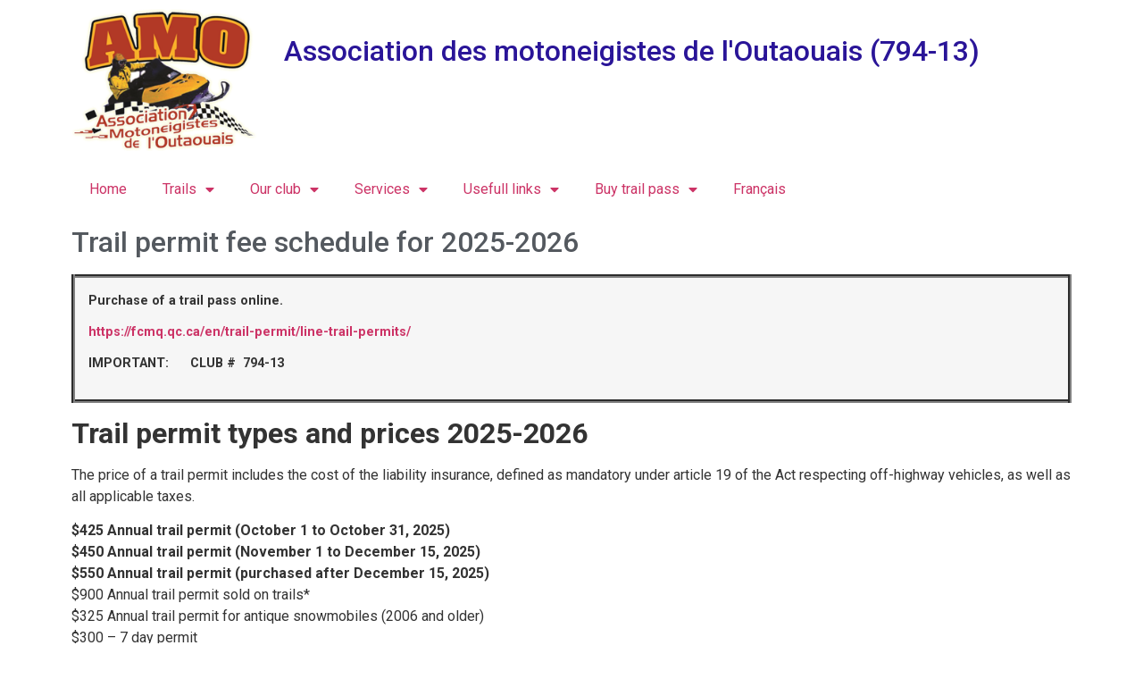

--- FILE ---
content_type: text/html; charset=UTF-8
request_url: https://motoneigisteoutaouais.com/en/purchase-of-a-trail-pass-online/
body_size: 16680
content:
<!doctype html>
<html lang="en-CA">
<head>
	<meta charset="UTF-8">
	<meta name="viewport" content="width=device-width, initial-scale=1">
	<link rel="profile" href="https://gmpg.org/xfn/11">
	<title>Trail permit fee schedule for 2025-2026 &#8211; Association des motoneigistes de l&#039;Outaouais (794-13)</title>
<meta name='robots' content='max-image-preview:large' />
<link rel="alternate" href="https://motoneigisteoutaouais.com/achat-et-tarifs-saison-2021-2022/" hreflang="fr" />
<link rel="alternate" href="https://motoneigisteoutaouais.com/en/purchase-of-a-trail-pass-online/" hreflang="en" />
<link rel='dns-prefetch' href='//www.googletagmanager.com' />
<link rel="alternate" type="application/rss+xml" title="Association des motoneigistes de l&#039;Outaouais (794-13) &raquo; Feed" href="https://motoneigisteoutaouais.com/en/feed/" />
<link rel="alternate" type="application/rss+xml" title="Association des motoneigistes de l&#039;Outaouais (794-13) &raquo; Comments Feed" href="https://motoneigisteoutaouais.com/en/comments/feed/" />
<link rel="alternate" title="oEmbed (JSON)" type="application/json+oembed" href="https://motoneigisteoutaouais.com/wp-json/oembed/1.0/embed?url=https%3A%2F%2Fmotoneigisteoutaouais.com%2Fen%2Fpurchase-of-a-trail-pass-online%2F&#038;lang=en" />
<link rel="alternate" title="oEmbed (XML)" type="text/xml+oembed" href="https://motoneigisteoutaouais.com/wp-json/oembed/1.0/embed?url=https%3A%2F%2Fmotoneigisteoutaouais.com%2Fen%2Fpurchase-of-a-trail-pass-online%2F&#038;format=xml&#038;lang=en" />
<style id='wp-img-auto-sizes-contain-inline-css'>
img:is([sizes=auto i],[sizes^="auto," i]){contain-intrinsic-size:3000px 1500px}
/*# sourceURL=wp-img-auto-sizes-contain-inline-css */
</style>
<link rel='stylesheet' id='toolset_bootstrap_4-css' href='https://motoneigisteoutaouais.com/wp-content/plugins/toolset-blocks/vendor/toolset/toolset-common/res/lib/bootstrap4/css/bootstrap.min.css?ver=4.5.3' media='screen' />
<link rel='stylesheet' id='dashicons-css' href='https://motoneigisteoutaouais.com/wp-includes/css/dashicons.min.css?ver=6.9' media='all' />
<link rel='stylesheet' id='post-views-counter-frontend-css' href='https://motoneigisteoutaouais.com/wp-content/plugins/post-views-counter/css/frontend.min.css?ver=1.6.0' media='all' />
<style id='wp-emoji-styles-inline-css'>

	img.wp-smiley, img.emoji {
		display: inline !important;
		border: none !important;
		box-shadow: none !important;
		height: 1em !important;
		width: 1em !important;
		margin: 0 0.07em !important;
		vertical-align: -0.1em !important;
		background: none !important;
		padding: 0 !important;
	}
/*# sourceURL=wp-emoji-styles-inline-css */
</style>
<link rel='stylesheet' id='wp-block-library-css' href='https://motoneigisteoutaouais.com/wp-includes/css/dist/block-library/style.min.css?ver=6.9' media='all' />
<style id='classic-theme-styles-inline-css'>
/*! This file is auto-generated */
.wp-block-button__link{color:#fff;background-color:#32373c;border-radius:9999px;box-shadow:none;text-decoration:none;padding:calc(.667em + 2px) calc(1.333em + 2px);font-size:1.125em}.wp-block-file__button{background:#32373c;color:#fff;text-decoration:none}
/*# sourceURL=/wp-includes/css/classic-themes.min.css */
</style>
<link rel='stylesheet' id='pcp_swiper-css' href='https://motoneigisteoutaouais.com/wp-content/plugins/smart-post-show-pro/public/assets/css/swiper-bundle.min.css?ver=3.2.1' media='all' />
<link rel='stylesheet' id='pcp-likes-css' href='https://motoneigisteoutaouais.com/wp-content/plugins/smart-post-show-pro/public/assets/css/pcp-likes-public.min.css?ver=3.2.1' media='all' />
<style id='sp-smart-post-global-root-inline-css'>
:root { --sp-smart-font-size-heading-1: 44px;  --sp-smart-font-size-heading-2: 32px;  --sp-smart-font-size-heading-3: 24px;  --sp-smart-font-size-heading-4: 22px;  --sp-smart-font-size-heading-5: 20px;  --sp-smart-font-size-heading-6: 18px;  --sp-smart-font-size-body-1: 18px;  --sp-smart-font-size-body-2: 16px;  --sp-smart-font-size-body-3: 14px;  --sp-smart-font-size-body-4: 12px;  --sp-smart-font-size-button-1: 18px;  --sp-smart-font-size-button-2: 16px;}:root{  --sp-smart-breakpoint-tablet: 1023px; --sp-smart-breakpoint-mobile: 767px; --smart-post-light-text: #FAFAFA; --smart-post-background: #FFFFFF; --smart-post-primary-light: #EBEBEB; --smart-post-primary: #999999; --smart-post-primary-dark: #1D1D1D; --smart-post-secondary: #0054FB; --smart-post-dark-2-text: #3E3E3E; --smart-post-dark-text: #0A0A0A; --smart-post-black: #000000;} :root {  --smart-post-shadow-subtle-1dp: 0px 1px 2px 0px rgba(0, 0, 0, 0.12); --smart-post-shadow-light-2dp: 0px 2px 4px 0px rgba(0, 0, 0, 0.14); --smart-post-shadow-medium-4dp: 0px 4px 6px 0px rgba(0, 0, 0, 0.16); --smart-post-shadow-strong-8dp: 0px 8px 18px 0px rgba(0, 0, 0, 0.18); --smart-post-shadow-deep-12dp: 0px 12px 17px 0px rgba(0, 0, 0, 0.20);  --smart-post-shadow-sharp-4dp: 4px 4px 0px 0px rgba(0, 0, 0, 0.25);}:root {  --smart-post-shadow-subtle-1dp: 0px 1px 2px 0px rgba(0, 0, 0, 0.12);  --smart-post-shadow-light-2dp: 0px 2px 4px 0px rgba(0, 0, 0, 0.14);  --smart-post-shadow-medium-4dp: 0px 4px 6px 0px rgba(0, 0, 0, 0.16);  --smart-post-shadow-strong-8dp: 0px 8px 18px 0px rgba(0, 0, 0, 0.18);  --smart-post-shadow-deep-12dp: 0px 12px 17px 0px rgba(0, 0, 0, 0.20);  --smart-post-shadow-sharp-4dp: 4px 4px 0px 0px rgba(0, 0, 0, 0.25);}
/*# sourceURL=sp-smart-post-global-root-inline-css */
</style>
<link rel='stylesheet' id='sp_smart_post_blocks_social_icons_style-css' href='https://motoneigisteoutaouais.com/wp-content/plugins/smart-post-show-pro/blocks/assets/css/icons.min.css?ver=3.2.1' media='all' />
<link rel='stylesheet' id='sp_smart_post_blocks_css-css' href='https://motoneigisteoutaouais.com/wp-content/plugins/smart-post-show-pro/blocks/build/editor/style-index.css?ver=3.2.1' media='all' />
<link rel='stylesheet' id='mediaelement-css' href='https://motoneigisteoutaouais.com/wp-includes/js/mediaelement/mediaelementplayer-legacy.min.css?ver=4.2.17' media='all' />
<link rel='stylesheet' id='wp-mediaelement-css' href='https://motoneigisteoutaouais.com/wp-includes/js/mediaelement/wp-mediaelement.min.css?ver=6.9' media='all' />
<link rel='stylesheet' id='view_editor_gutenberg_frontend_assets-css' href='https://motoneigisteoutaouais.com/wp-content/plugins/toolset-blocks/public/css/views-frontend.css?ver=3.6.21' media='all' />
<style id='view_editor_gutenberg_frontend_assets-inline-css'>
.wpv-sort-list-dropdown.wpv-sort-list-dropdown-style-default > span.wpv-sort-list,.wpv-sort-list-dropdown.wpv-sort-list-dropdown-style-default .wpv-sort-list-item {border-color: #cdcdcd;}.wpv-sort-list-dropdown.wpv-sort-list-dropdown-style-default .wpv-sort-list-item a {color: #444;background-color: #fff;}.wpv-sort-list-dropdown.wpv-sort-list-dropdown-style-default a:hover,.wpv-sort-list-dropdown.wpv-sort-list-dropdown-style-default a:focus {color: #000;background-color: #eee;}.wpv-sort-list-dropdown.wpv-sort-list-dropdown-style-default .wpv-sort-list-item.wpv-sort-list-current a {color: #000;background-color: #eee;}
.wpv-sort-list-dropdown.wpv-sort-list-dropdown-style-default > span.wpv-sort-list,.wpv-sort-list-dropdown.wpv-sort-list-dropdown-style-default .wpv-sort-list-item {border-color: #cdcdcd;}.wpv-sort-list-dropdown.wpv-sort-list-dropdown-style-default .wpv-sort-list-item a {color: #444;background-color: #fff;}.wpv-sort-list-dropdown.wpv-sort-list-dropdown-style-default a:hover,.wpv-sort-list-dropdown.wpv-sort-list-dropdown-style-default a:focus {color: #000;background-color: #eee;}.wpv-sort-list-dropdown.wpv-sort-list-dropdown-style-default .wpv-sort-list-item.wpv-sort-list-current a {color: #000;background-color: #eee;}.wpv-sort-list-dropdown.wpv-sort-list-dropdown-style-grey > span.wpv-sort-list,.wpv-sort-list-dropdown.wpv-sort-list-dropdown-style-grey .wpv-sort-list-item {border-color: #cdcdcd;}.wpv-sort-list-dropdown.wpv-sort-list-dropdown-style-grey .wpv-sort-list-item a {color: #444;background-color: #eeeeee;}.wpv-sort-list-dropdown.wpv-sort-list-dropdown-style-grey a:hover,.wpv-sort-list-dropdown.wpv-sort-list-dropdown-style-grey a:focus {color: #000;background-color: #e5e5e5;}.wpv-sort-list-dropdown.wpv-sort-list-dropdown-style-grey .wpv-sort-list-item.wpv-sort-list-current a {color: #000;background-color: #e5e5e5;}
.wpv-sort-list-dropdown.wpv-sort-list-dropdown-style-default > span.wpv-sort-list,.wpv-sort-list-dropdown.wpv-sort-list-dropdown-style-default .wpv-sort-list-item {border-color: #cdcdcd;}.wpv-sort-list-dropdown.wpv-sort-list-dropdown-style-default .wpv-sort-list-item a {color: #444;background-color: #fff;}.wpv-sort-list-dropdown.wpv-sort-list-dropdown-style-default a:hover,.wpv-sort-list-dropdown.wpv-sort-list-dropdown-style-default a:focus {color: #000;background-color: #eee;}.wpv-sort-list-dropdown.wpv-sort-list-dropdown-style-default .wpv-sort-list-item.wpv-sort-list-current a {color: #000;background-color: #eee;}.wpv-sort-list-dropdown.wpv-sort-list-dropdown-style-grey > span.wpv-sort-list,.wpv-sort-list-dropdown.wpv-sort-list-dropdown-style-grey .wpv-sort-list-item {border-color: #cdcdcd;}.wpv-sort-list-dropdown.wpv-sort-list-dropdown-style-grey .wpv-sort-list-item a {color: #444;background-color: #eeeeee;}.wpv-sort-list-dropdown.wpv-sort-list-dropdown-style-grey a:hover,.wpv-sort-list-dropdown.wpv-sort-list-dropdown-style-grey a:focus {color: #000;background-color: #e5e5e5;}.wpv-sort-list-dropdown.wpv-sort-list-dropdown-style-grey .wpv-sort-list-item.wpv-sort-list-current a {color: #000;background-color: #e5e5e5;}.wpv-sort-list-dropdown.wpv-sort-list-dropdown-style-blue > span.wpv-sort-list,.wpv-sort-list-dropdown.wpv-sort-list-dropdown-style-blue .wpv-sort-list-item {border-color: #0099cc;}.wpv-sort-list-dropdown.wpv-sort-list-dropdown-style-blue .wpv-sort-list-item a {color: #444;background-color: #cbddeb;}.wpv-sort-list-dropdown.wpv-sort-list-dropdown-style-blue a:hover,.wpv-sort-list-dropdown.wpv-sort-list-dropdown-style-blue a:focus {color: #000;background-color: #95bedd;}.wpv-sort-list-dropdown.wpv-sort-list-dropdown-style-blue .wpv-sort-list-item.wpv-sort-list-current a {color: #000;background-color: #95bedd;}
/*# sourceURL=view_editor_gutenberg_frontend_assets-inline-css */
</style>
<style id='global-styles-inline-css'>
:root{--wp--preset--aspect-ratio--square: 1;--wp--preset--aspect-ratio--4-3: 4/3;--wp--preset--aspect-ratio--3-4: 3/4;--wp--preset--aspect-ratio--3-2: 3/2;--wp--preset--aspect-ratio--2-3: 2/3;--wp--preset--aspect-ratio--16-9: 16/9;--wp--preset--aspect-ratio--9-16: 9/16;--wp--preset--color--black: #000000;--wp--preset--color--cyan-bluish-gray: #abb8c3;--wp--preset--color--white: #ffffff;--wp--preset--color--pale-pink: #f78da7;--wp--preset--color--vivid-red: #cf2e2e;--wp--preset--color--luminous-vivid-orange: #ff6900;--wp--preset--color--luminous-vivid-amber: #fcb900;--wp--preset--color--light-green-cyan: #7bdcb5;--wp--preset--color--vivid-green-cyan: #00d084;--wp--preset--color--pale-cyan-blue: #8ed1fc;--wp--preset--color--vivid-cyan-blue: #0693e3;--wp--preset--color--vivid-purple: #9b51e0;--wp--preset--gradient--vivid-cyan-blue-to-vivid-purple: linear-gradient(135deg,rgb(6,147,227) 0%,rgb(155,81,224) 100%);--wp--preset--gradient--light-green-cyan-to-vivid-green-cyan: linear-gradient(135deg,rgb(122,220,180) 0%,rgb(0,208,130) 100%);--wp--preset--gradient--luminous-vivid-amber-to-luminous-vivid-orange: linear-gradient(135deg,rgb(252,185,0) 0%,rgb(255,105,0) 100%);--wp--preset--gradient--luminous-vivid-orange-to-vivid-red: linear-gradient(135deg,rgb(255,105,0) 0%,rgb(207,46,46) 100%);--wp--preset--gradient--very-light-gray-to-cyan-bluish-gray: linear-gradient(135deg,rgb(238,238,238) 0%,rgb(169,184,195) 100%);--wp--preset--gradient--cool-to-warm-spectrum: linear-gradient(135deg,rgb(74,234,220) 0%,rgb(151,120,209) 20%,rgb(207,42,186) 40%,rgb(238,44,130) 60%,rgb(251,105,98) 80%,rgb(254,248,76) 100%);--wp--preset--gradient--blush-light-purple: linear-gradient(135deg,rgb(255,206,236) 0%,rgb(152,150,240) 100%);--wp--preset--gradient--blush-bordeaux: linear-gradient(135deg,rgb(254,205,165) 0%,rgb(254,45,45) 50%,rgb(107,0,62) 100%);--wp--preset--gradient--luminous-dusk: linear-gradient(135deg,rgb(255,203,112) 0%,rgb(199,81,192) 50%,rgb(65,88,208) 100%);--wp--preset--gradient--pale-ocean: linear-gradient(135deg,rgb(255,245,203) 0%,rgb(182,227,212) 50%,rgb(51,167,181) 100%);--wp--preset--gradient--electric-grass: linear-gradient(135deg,rgb(202,248,128) 0%,rgb(113,206,126) 100%);--wp--preset--gradient--midnight: linear-gradient(135deg,rgb(2,3,129) 0%,rgb(40,116,252) 100%);--wp--preset--font-size--small: 13px;--wp--preset--font-size--medium: 20px;--wp--preset--font-size--large: 36px;--wp--preset--font-size--x-large: 42px;--wp--preset--spacing--20: 0.44rem;--wp--preset--spacing--30: 0.67rem;--wp--preset--spacing--40: 1rem;--wp--preset--spacing--50: 1.5rem;--wp--preset--spacing--60: 2.25rem;--wp--preset--spacing--70: 3.38rem;--wp--preset--spacing--80: 5.06rem;--wp--preset--shadow--natural: 6px 6px 9px rgba(0, 0, 0, 0.2);--wp--preset--shadow--deep: 12px 12px 50px rgba(0, 0, 0, 0.4);--wp--preset--shadow--sharp: 6px 6px 0px rgba(0, 0, 0, 0.2);--wp--preset--shadow--outlined: 6px 6px 0px -3px rgb(255, 255, 255), 6px 6px rgb(0, 0, 0);--wp--preset--shadow--crisp: 6px 6px 0px rgb(0, 0, 0);}:where(.is-layout-flex){gap: 0.5em;}:where(.is-layout-grid){gap: 0.5em;}body .is-layout-flex{display: flex;}.is-layout-flex{flex-wrap: wrap;align-items: center;}.is-layout-flex > :is(*, div){margin: 0;}body .is-layout-grid{display: grid;}.is-layout-grid > :is(*, div){margin: 0;}:where(.wp-block-columns.is-layout-flex){gap: 2em;}:where(.wp-block-columns.is-layout-grid){gap: 2em;}:where(.wp-block-post-template.is-layout-flex){gap: 1.25em;}:where(.wp-block-post-template.is-layout-grid){gap: 1.25em;}.has-black-color{color: var(--wp--preset--color--black) !important;}.has-cyan-bluish-gray-color{color: var(--wp--preset--color--cyan-bluish-gray) !important;}.has-white-color{color: var(--wp--preset--color--white) !important;}.has-pale-pink-color{color: var(--wp--preset--color--pale-pink) !important;}.has-vivid-red-color{color: var(--wp--preset--color--vivid-red) !important;}.has-luminous-vivid-orange-color{color: var(--wp--preset--color--luminous-vivid-orange) !important;}.has-luminous-vivid-amber-color{color: var(--wp--preset--color--luminous-vivid-amber) !important;}.has-light-green-cyan-color{color: var(--wp--preset--color--light-green-cyan) !important;}.has-vivid-green-cyan-color{color: var(--wp--preset--color--vivid-green-cyan) !important;}.has-pale-cyan-blue-color{color: var(--wp--preset--color--pale-cyan-blue) !important;}.has-vivid-cyan-blue-color{color: var(--wp--preset--color--vivid-cyan-blue) !important;}.has-vivid-purple-color{color: var(--wp--preset--color--vivid-purple) !important;}.has-black-background-color{background-color: var(--wp--preset--color--black) !important;}.has-cyan-bluish-gray-background-color{background-color: var(--wp--preset--color--cyan-bluish-gray) !important;}.has-white-background-color{background-color: var(--wp--preset--color--white) !important;}.has-pale-pink-background-color{background-color: var(--wp--preset--color--pale-pink) !important;}.has-vivid-red-background-color{background-color: var(--wp--preset--color--vivid-red) !important;}.has-luminous-vivid-orange-background-color{background-color: var(--wp--preset--color--luminous-vivid-orange) !important;}.has-luminous-vivid-amber-background-color{background-color: var(--wp--preset--color--luminous-vivid-amber) !important;}.has-light-green-cyan-background-color{background-color: var(--wp--preset--color--light-green-cyan) !important;}.has-vivid-green-cyan-background-color{background-color: var(--wp--preset--color--vivid-green-cyan) !important;}.has-pale-cyan-blue-background-color{background-color: var(--wp--preset--color--pale-cyan-blue) !important;}.has-vivid-cyan-blue-background-color{background-color: var(--wp--preset--color--vivid-cyan-blue) !important;}.has-vivid-purple-background-color{background-color: var(--wp--preset--color--vivid-purple) !important;}.has-black-border-color{border-color: var(--wp--preset--color--black) !important;}.has-cyan-bluish-gray-border-color{border-color: var(--wp--preset--color--cyan-bluish-gray) !important;}.has-white-border-color{border-color: var(--wp--preset--color--white) !important;}.has-pale-pink-border-color{border-color: var(--wp--preset--color--pale-pink) !important;}.has-vivid-red-border-color{border-color: var(--wp--preset--color--vivid-red) !important;}.has-luminous-vivid-orange-border-color{border-color: var(--wp--preset--color--luminous-vivid-orange) !important;}.has-luminous-vivid-amber-border-color{border-color: var(--wp--preset--color--luminous-vivid-amber) !important;}.has-light-green-cyan-border-color{border-color: var(--wp--preset--color--light-green-cyan) !important;}.has-vivid-green-cyan-border-color{border-color: var(--wp--preset--color--vivid-green-cyan) !important;}.has-pale-cyan-blue-border-color{border-color: var(--wp--preset--color--pale-cyan-blue) !important;}.has-vivid-cyan-blue-border-color{border-color: var(--wp--preset--color--vivid-cyan-blue) !important;}.has-vivid-purple-border-color{border-color: var(--wp--preset--color--vivid-purple) !important;}.has-vivid-cyan-blue-to-vivid-purple-gradient-background{background: var(--wp--preset--gradient--vivid-cyan-blue-to-vivid-purple) !important;}.has-light-green-cyan-to-vivid-green-cyan-gradient-background{background: var(--wp--preset--gradient--light-green-cyan-to-vivid-green-cyan) !important;}.has-luminous-vivid-amber-to-luminous-vivid-orange-gradient-background{background: var(--wp--preset--gradient--luminous-vivid-amber-to-luminous-vivid-orange) !important;}.has-luminous-vivid-orange-to-vivid-red-gradient-background{background: var(--wp--preset--gradient--luminous-vivid-orange-to-vivid-red) !important;}.has-very-light-gray-to-cyan-bluish-gray-gradient-background{background: var(--wp--preset--gradient--very-light-gray-to-cyan-bluish-gray) !important;}.has-cool-to-warm-spectrum-gradient-background{background: var(--wp--preset--gradient--cool-to-warm-spectrum) !important;}.has-blush-light-purple-gradient-background{background: var(--wp--preset--gradient--blush-light-purple) !important;}.has-blush-bordeaux-gradient-background{background: var(--wp--preset--gradient--blush-bordeaux) !important;}.has-luminous-dusk-gradient-background{background: var(--wp--preset--gradient--luminous-dusk) !important;}.has-pale-ocean-gradient-background{background: var(--wp--preset--gradient--pale-ocean) !important;}.has-electric-grass-gradient-background{background: var(--wp--preset--gradient--electric-grass) !important;}.has-midnight-gradient-background{background: var(--wp--preset--gradient--midnight) !important;}.has-small-font-size{font-size: var(--wp--preset--font-size--small) !important;}.has-medium-font-size{font-size: var(--wp--preset--font-size--medium) !important;}.has-large-font-size{font-size: var(--wp--preset--font-size--large) !important;}.has-x-large-font-size{font-size: var(--wp--preset--font-size--x-large) !important;}
:where(.wp-block-post-template.is-layout-flex){gap: 1.25em;}:where(.wp-block-post-template.is-layout-grid){gap: 1.25em;}
:where(.wp-block-term-template.is-layout-flex){gap: 1.25em;}:where(.wp-block-term-template.is-layout-grid){gap: 1.25em;}
:where(.wp-block-columns.is-layout-flex){gap: 2em;}:where(.wp-block-columns.is-layout-grid){gap: 2em;}
:root :where(.wp-block-pullquote){font-size: 1.5em;line-height: 1.6;}
/*# sourceURL=global-styles-inline-css */
</style>
<link rel='stylesheet' id='hello-elementor-css' href='https://motoneigisteoutaouais.com/wp-content/themes/hello-elementor/style.min.css?ver=3.1.1' media='all' />
<link rel='stylesheet' id='hello-elementor-theme-style-css' href='https://motoneigisteoutaouais.com/wp-content/themes/hello-elementor/theme.min.css?ver=3.1.1' media='all' />
<link rel='stylesheet' id='hello-elementor-header-footer-css' href='https://motoneigisteoutaouais.com/wp-content/themes/hello-elementor/header-footer.min.css?ver=3.1.1' media='all' />
<link rel='stylesheet' id='elementor-frontend-css' href='https://motoneigisteoutaouais.com/wp-content/plugins/elementor/assets/css/frontend.min.css?ver=3.33.5' media='all' />
<link rel='stylesheet' id='elementor-post-4-css' href='https://motoneigisteoutaouais.com/wp-content/uploads/sites/17/elementor/css/post-4.css?ver=1670682842' media='all' />
<link rel='stylesheet' id='elementor-icons-css' href='https://motoneigisteoutaouais.com/wp-content/plugins/elementor/assets/lib/eicons/css/elementor-icons.min.css?ver=5.44.0' media='all' />
<link rel='stylesheet' id='elementor-pro-css' href='https://motoneigisteoutaouais.com/wp-content/plugins/elementor-pro/assets/css/frontend.min.css?ver=3.8.1' media='all' />
<link rel='stylesheet' id='elementor-post-27-css' href='https://motoneigisteoutaouais.com/wp-content/uploads/sites/17/elementor/css/post-27.css?ver=1670682843' media='all' />
<link rel='stylesheet' id='elementor-post-99-css' href='https://motoneigisteoutaouais.com/wp-content/uploads/sites/17/elementor/css/post-99.css?ver=1706131615' media='all' />
<link rel='stylesheet' id='elementor-post-210-css' href='https://motoneigisteoutaouais.com/wp-content/uploads/sites/17/elementor/css/post-210.css?ver=1670686204' media='all' />
<link rel='stylesheet' id='elementor-gf-roboto-css' href='https://fonts.googleapis.com/css?family=Roboto:100,100italic,200,200italic,300,300italic,400,400italic,500,500italic,600,600italic,700,700italic,800,800italic,900,900italic&#038;display=auto' media='all' />
<link rel='stylesheet' id='elementor-gf-robotoslab-css' href='https://fonts.googleapis.com/css?family=Roboto+Slab:100,100italic,200,200italic,300,300italic,400,400italic,500,500italic,600,600italic,700,700italic,800,800italic,900,900italic&#038;display=auto' media='all' />
<link rel='stylesheet' id='elementor-icons-shared-0-css' href='https://motoneigisteoutaouais.com/wp-content/plugins/elementor/assets/lib/font-awesome/css/fontawesome.min.css?ver=5.15.3' media='all' />
<link rel='stylesheet' id='elementor-icons-fa-solid-css' href='https://motoneigisteoutaouais.com/wp-content/plugins/elementor/assets/lib/font-awesome/css/solid.min.css?ver=5.15.3' media='all' />
<link rel='stylesheet' id='elementor-icons-fa-brands-css' href='https://motoneigisteoutaouais.com/wp-content/plugins/elementor/assets/lib/font-awesome/css/brands.min.css?ver=5.15.3' media='all' />
<script src="https://motoneigisteoutaouais.com/wp-content/plugins/toolset-blocks/vendor/toolset/common-es/public/toolset-common-es-frontend.js?ver=175000" id="toolset-common-es-frontend-js"></script>
<script src="https://motoneigisteoutaouais.com/wp-includes/js/jquery/jquery.min.js?ver=3.7.1" id="jquery-core-js"></script>
<script src="https://motoneigisteoutaouais.com/wp-includes/js/jquery/jquery-migrate.min.js?ver=3.4.1" id="jquery-migrate-js"></script>
<link rel="https://api.w.org/" href="https://motoneigisteoutaouais.com/wp-json/" /><link rel="alternate" title="JSON" type="application/json" href="https://motoneigisteoutaouais.com/wp-json/wp/v2/posts/796" /><link rel="EditURI" type="application/rsd+xml" title="RSD" href="https://motoneigisteoutaouais.com/xmlrpc.php?rsd" />
<meta name="generator" content="WordPress 6.9" />
<link rel="canonical" href="https://motoneigisteoutaouais.com/en/purchase-of-a-trail-pass-online/" />
<link rel='shortlink' href='https://motoneigisteoutaouais.com/?p=796' />

		<!-- GA Google Analytics @ https://m0n.co/ga -->
		<script>
			(function(i,s,o,g,r,a,m){i['GoogleAnalyticsObject']=r;i[r]=i[r]||function(){
			(i[r].q=i[r].q||[]).push(arguments)},i[r].l=1*new Date();a=s.createElement(o),
			m=s.getElementsByTagName(o)[0];a.async=1;a.src=g;m.parentNode.insertBefore(a,m)
			})(window,document,'script','https://www.google-analytics.com/analytics.js','ga');
			ga('create', 'UA-2202444-1', 'auto');
			ga('send', 'pageview');
		</script>

	<meta name="generator" content="Site Kit by Google 1.168.0" /><!-- Google tag (gtag.js) -->
<script async src="https://www.googletagmanager.com/gtag/js?id=G-X3YXL5HDK9"></script>
<script>
  window.dataLayer = window.dataLayer || [];
  function gtag(){dataLayer.push(arguments);}
  gtag('js', new Date());

  gtag('config', 'G-X3YXL5HDK9');
</script><meta name="generator" content="Elementor 3.33.5; features: additional_custom_breakpoints; settings: css_print_method-external, google_font-enabled, font_display-auto">
 <script> window.addEventListener("load",function(){ var c={script:false,link:false}; function ls(s) { if(!['script','link'].includes(s)||c[s]){return;}c[s]=true; var d=document,f=d.getElementsByTagName(s)[0],j=d.createElement(s); if(s==='script'){j.async=true;j.src='https://motoneigisteoutaouais.com/wp-content/plugins/toolset-blocks/vendor/toolset/blocks/public/js/frontend.js?v=1.6.17';}else{ j.rel='stylesheet';j.href='https://motoneigisteoutaouais.com/wp-content/plugins/toolset-blocks/vendor/toolset/blocks/public/css/style.css?v=1.6.17';} f.parentNode.insertBefore(j, f); }; function ex(){ls('script');ls('link')} window.addEventListener("scroll", ex, {once: true}); if (('IntersectionObserver' in window) && ('IntersectionObserverEntry' in window) && ('intersectionRatio' in window.IntersectionObserverEntry.prototype)) { var i = 0, fb = document.querySelectorAll("[class^='tb-']"), o = new IntersectionObserver(es => { es.forEach(e => { o.unobserve(e.target); if (e.intersectionRatio > 0) { ex();o.disconnect();}else{ i++;if(fb.length>i){o.observe(fb[i])}} }) }); if (fb.length) { o.observe(fb[i]) } } }) </script>
	<noscript>
		<link rel="stylesheet" href="https://motoneigisteoutaouais.com/wp-content/plugins/toolset-blocks/vendor/toolset/blocks/public/css/style.css">
	</noscript>			<style>
				.e-con.e-parent:nth-of-type(n+4):not(.e-lazyloaded):not(.e-no-lazyload),
				.e-con.e-parent:nth-of-type(n+4):not(.e-lazyloaded):not(.e-no-lazyload) * {
					background-image: none !important;
				}
				@media screen and (max-height: 1024px) {
					.e-con.e-parent:nth-of-type(n+3):not(.e-lazyloaded):not(.e-no-lazyload),
					.e-con.e-parent:nth-of-type(n+3):not(.e-lazyloaded):not(.e-no-lazyload) * {
						background-image: none !important;
					}
				}
				@media screen and (max-height: 640px) {
					.e-con.e-parent:nth-of-type(n+2):not(.e-lazyloaded):not(.e-no-lazyload),
					.e-con.e-parent:nth-of-type(n+2):not(.e-lazyloaded):not(.e-no-lazyload) * {
						background-image: none !important;
					}
				}
			</style>
			<link rel="icon" href="https://motoneigisteoutaouais.com/wp-content/uploads/sites/17/2021/12/cropped-android-chrome-512x512-1-32x32.png" sizes="32x32" />
<link rel="icon" href="https://motoneigisteoutaouais.com/wp-content/uploads/sites/17/2021/12/cropped-android-chrome-512x512-1-192x192.png" sizes="192x192" />
<link rel="apple-touch-icon" href="https://motoneigisteoutaouais.com/wp-content/uploads/sites/17/2021/12/cropped-android-chrome-512x512-1-180x180.png" />
<meta name="msapplication-TileImage" content="https://motoneigisteoutaouais.com/wp-content/uploads/sites/17/2021/12/cropped-android-chrome-512x512-1-270x270.png" />
</head>
<body class="wp-singular post-template-default single single-post postid-796 single-format-standard wp-custom-logo wp-theme-hello-elementor elementor-default elementor-kit-4 elementor-page-210">


<a class="skip-link screen-reader-text" href="#content">Skip to content</a>

		<div data-elementor-type="header" data-elementor-id="27" class="elementor elementor-27 elementor-location-header">
					<div class="elementor-section-wrap">
								<section class="elementor-section elementor-top-section elementor-element elementor-element-8487fd1 elementor-section-boxed elementor-section-height-default elementor-section-height-default" data-id="8487fd1" data-element_type="section">
						<div class="elementor-container elementor-column-gap-default">
					<div class="elementor-column elementor-col-50 elementor-top-column elementor-element elementor-element-3e2a0e0" data-id="3e2a0e0" data-element_type="column">
			<div class="elementor-widget-wrap elementor-element-populated">
						<div class="elementor-element elementor-element-ca92483 elementor-widget elementor-widget-theme-site-logo elementor-widget-image" data-id="ca92483" data-element_type="widget" data-widget_type="theme-site-logo.default">
				<div class="elementor-widget-container">
																<a href="https://motoneigisteoutaouais.com/en/page-daccueil-english/">
							<img fetchpriority="high" width="257" height="196" src="https://motoneigisteoutaouais.com/wp-content/uploads/sites/17/2021/12/cropped-logo.png" class="attachment-full size-full wp-image-804" alt="Association des Motoneigistes de l&#039;Outaouais" />								</a>
															</div>
				</div>
					</div>
		</div>
				<div class="elementor-column elementor-col-50 elementor-top-column elementor-element elementor-element-e8a9e0a" data-id="e8a9e0a" data-element_type="column">
			<div class="elementor-widget-wrap elementor-element-populated">
						<section class="elementor-section elementor-inner-section elementor-element elementor-element-ca17c00 elementor-section-content-top elementor-section-boxed elementor-section-height-default elementor-section-height-default" data-id="ca17c00" data-element_type="section">
						<div class="elementor-container elementor-column-gap-default">
					<div class="elementor-column elementor-col-100 elementor-inner-column elementor-element elementor-element-f7d1b3f" data-id="f7d1b3f" data-element_type="column">
			<div class="elementor-widget-wrap">
							</div>
		</div>
					</div>
		</section>
				<section class="elementor-section elementor-inner-section elementor-element elementor-element-8d7a110 elementor-section-boxed elementor-section-height-default elementor-section-height-default" data-id="8d7a110" data-element_type="section">
						<div class="elementor-container elementor-column-gap-default">
					<div class="elementor-column elementor-col-100 elementor-inner-column elementor-element elementor-element-b98a6b1" data-id="b98a6b1" data-element_type="column">
			<div class="elementor-widget-wrap elementor-element-populated">
						<div class="elementor-element elementor-element-5b0a8cd elementor-widget elementor-widget-theme-site-title elementor-widget-heading" data-id="5b0a8cd" data-element_type="widget" data-widget_type="theme-site-title.default">
				<div class="elementor-widget-container">
					<h2 class="elementor-heading-title elementor-size-default"><a href="https://motoneigisteoutaouais.com/en/page-daccueil-english/">Association des motoneigistes de l&#039;Outaouais (794-13)</a></h2>				</div>
				</div>
					</div>
		</div>
					</div>
		</section>
					</div>
		</div>
					</div>
		</section>
				<section class="elementor-section elementor-top-section elementor-element elementor-element-baa19c5 elementor-section-boxed elementor-section-height-default elementor-section-height-default" data-id="baa19c5" data-element_type="section">
						<div class="elementor-container elementor-column-gap-default">
					<div class="elementor-column elementor-col-100 elementor-top-column elementor-element elementor-element-1ccbd49" data-id="1ccbd49" data-element_type="column">
			<div class="elementor-widget-wrap elementor-element-populated">
						<div class="elementor-element elementor-element-83f6a0a elementor-nav-menu--dropdown-mobile elementor-widget__width-inherit elementor-nav-menu__text-align-aside elementor-nav-menu--toggle elementor-nav-menu--burger elementor-widget elementor-widget-nav-menu" data-id="83f6a0a" data-element_type="widget" data-settings="{&quot;layout&quot;:&quot;horizontal&quot;,&quot;submenu_icon&quot;:{&quot;value&quot;:&quot;&lt;i class=\&quot;fas fa-caret-down\&quot;&gt;&lt;\/i&gt;&quot;,&quot;library&quot;:&quot;fa-solid&quot;},&quot;toggle&quot;:&quot;burger&quot;}" data-widget_type="nav-menu.default">
				<div class="elementor-widget-container">
								<nav migration_allowed="1" migrated="0" class="elementor-nav-menu--main elementor-nav-menu__container elementor-nav-menu--layout-horizontal e--pointer-underline e--animation-fade">
				<ul id="menu-1-83f6a0a" class="elementor-nav-menu"><li class="menu-item menu-item-type-post_type menu-item-object-page menu-item-home menu-item-522"><a href="https://motoneigisteoutaouais.com/en/page-daccueil-english/" class="elementor-item">Home</a></li>
<li class="menu-item menu-item-type-custom menu-item-object-custom menu-item-has-children menu-item-523"><a href="#" class="elementor-item elementor-item-anchor">Trails</a>
<ul class="sub-menu elementor-nav-menu--dropdown">
	<li class="menu-item menu-item-type-post_type menu-item-object-page menu-item-760"><a href="https://motoneigisteoutaouais.com/en/club-trails-conditions/" class="elementor-sub-item">Trails conditions</a></li>
	<li class="menu-item menu-item-type-post_type menu-item-object-post menu-item-525"><a href="https://motoneigisteoutaouais.com/en/surveillance-officers/" class="elementor-sub-item">Trail Wardens</a></li>
</ul>
</li>
<li class="menu-item menu-item-type-custom menu-item-object-custom menu-item-has-children menu-item-527"><a href="#" class="elementor-item elementor-item-anchor">Our club</a>
<ul class="sub-menu elementor-nav-menu--dropdown">
	<li class="menu-item menu-item-type-post_type menu-item-object-post menu-item-533"><a href="https://motoneigisteoutaouais.com/en/sponsors/" class="elementor-sub-item">Sponsors</a></li>
	<li class="menu-item menu-item-type-post_type menu-item-object-post menu-item-530"><a href="https://motoneigisteoutaouais.com/en/history/" class="elementor-sub-item">History</a></li>
	<li class="menu-item menu-item-type-post_type menu-item-object-post menu-item-528"><a href="https://motoneigisteoutaouais.com/en/administrators/" class="elementor-sub-item">Administrators</a></li>
</ul>
</li>
<li class="menu-item menu-item-type-custom menu-item-object-custom menu-item-has-children menu-item-534"><a href="#" class="elementor-item elementor-item-anchor">Services</a>
<ul class="sub-menu elementor-nav-menu--dropdown">
	<li class="menu-item menu-item-type-post_type menu-item-object-post menu-item-536"><a href="https://motoneigisteoutaouais.com/en/parkings/" class="elementor-sub-item">Parkings</a></li>
	<li class="menu-item menu-item-type-post_type menu-item-object-post menu-item-535"><a href="https://motoneigisteoutaouais.com/en/lodging/" class="elementor-sub-item">Lodging</a></li>
</ul>
</li>
<li class="menu-item menu-item-type-custom menu-item-object-custom menu-item-has-children menu-item-537"><a href="#" class="elementor-item elementor-item-anchor">Usefull links</a>
<ul class="sub-menu elementor-nav-menu--dropdown">
	<li class="menu-item menu-item-type-post_type menu-item-object-page menu-item-732"><a href="https://motoneigisteoutaouais.com/en/latest-news/" class="elementor-sub-item">Latest news</a></li>
	<li class="menu-item menu-item-type-post_type menu-item-object-page menu-item-739"><a href="https://motoneigisteoutaouais.com/en/activities/" class="elementor-sub-item">Activities</a></li>
	<li class="menu-item menu-item-type-post_type menu-item-object-page menu-item-746"><a href="https://motoneigisteoutaouais.com/en/photos-albums/" class="elementor-sub-item">Photos albums</a></li>
</ul>
</li>
<li class="menu-item menu-item-type-custom menu-item-object-custom current-menu-ancestor current-menu-parent menu-item-has-children menu-item-543"><a target="_blank" href="https://fcmq.qc.ca/en/trail-permit/line-trail-permits/" class="elementor-item">Buy trail pass</a>
<ul class="sub-menu elementor-nav-menu--dropdown">
	<li class="menu-item menu-item-type-post_type menu-item-object-post current-menu-item menu-item-801"><a href="https://motoneigisteoutaouais.com/en/purchase-of-a-trail-pass-online/" aria-current="page" class="elementor-sub-item elementor-item-active">Trail permit fee schedule for 2025-2026</a></li>
</ul>
</li>
<li class="lang-item lang-item-16 lang-item-fr lang-item-first menu-item menu-item-type-custom menu-item-object-custom menu-item-544-fr"><a href="https://motoneigisteoutaouais.com/achat-et-tarifs-saison-2021-2022/" hreflang="fr-CA" lang="fr-CA" class="elementor-item">Français</a></li>
</ul>			</nav>
					<div class="elementor-menu-toggle" role="button" tabindex="0" aria-label="Menu Toggle" aria-expanded="false">
			<i aria-hidden="true" role="presentation" class="elementor-menu-toggle__icon--open eicon-menu-bar"></i><i aria-hidden="true" role="presentation" class="elementor-menu-toggle__icon--close eicon-close"></i>			<span class="elementor-screen-only">Menu</span>
		</div>
			<nav class="elementor-nav-menu--dropdown elementor-nav-menu__container" aria-hidden="true">
				<ul id="menu-2-83f6a0a" class="elementor-nav-menu"><li class="menu-item menu-item-type-post_type menu-item-object-page menu-item-home menu-item-522"><a href="https://motoneigisteoutaouais.com/en/page-daccueil-english/" class="elementor-item" tabindex="-1">Home</a></li>
<li class="menu-item menu-item-type-custom menu-item-object-custom menu-item-has-children menu-item-523"><a href="#" class="elementor-item elementor-item-anchor" tabindex="-1">Trails</a>
<ul class="sub-menu elementor-nav-menu--dropdown">
	<li class="menu-item menu-item-type-post_type menu-item-object-page menu-item-760"><a href="https://motoneigisteoutaouais.com/en/club-trails-conditions/" class="elementor-sub-item" tabindex="-1">Trails conditions</a></li>
	<li class="menu-item menu-item-type-post_type menu-item-object-post menu-item-525"><a href="https://motoneigisteoutaouais.com/en/surveillance-officers/" class="elementor-sub-item" tabindex="-1">Trail Wardens</a></li>
</ul>
</li>
<li class="menu-item menu-item-type-custom menu-item-object-custom menu-item-has-children menu-item-527"><a href="#" class="elementor-item elementor-item-anchor" tabindex="-1">Our club</a>
<ul class="sub-menu elementor-nav-menu--dropdown">
	<li class="menu-item menu-item-type-post_type menu-item-object-post menu-item-533"><a href="https://motoneigisteoutaouais.com/en/sponsors/" class="elementor-sub-item" tabindex="-1">Sponsors</a></li>
	<li class="menu-item menu-item-type-post_type menu-item-object-post menu-item-530"><a href="https://motoneigisteoutaouais.com/en/history/" class="elementor-sub-item" tabindex="-1">History</a></li>
	<li class="menu-item menu-item-type-post_type menu-item-object-post menu-item-528"><a href="https://motoneigisteoutaouais.com/en/administrators/" class="elementor-sub-item" tabindex="-1">Administrators</a></li>
</ul>
</li>
<li class="menu-item menu-item-type-custom menu-item-object-custom menu-item-has-children menu-item-534"><a href="#" class="elementor-item elementor-item-anchor" tabindex="-1">Services</a>
<ul class="sub-menu elementor-nav-menu--dropdown">
	<li class="menu-item menu-item-type-post_type menu-item-object-post menu-item-536"><a href="https://motoneigisteoutaouais.com/en/parkings/" class="elementor-sub-item" tabindex="-1">Parkings</a></li>
	<li class="menu-item menu-item-type-post_type menu-item-object-post menu-item-535"><a href="https://motoneigisteoutaouais.com/en/lodging/" class="elementor-sub-item" tabindex="-1">Lodging</a></li>
</ul>
</li>
<li class="menu-item menu-item-type-custom menu-item-object-custom menu-item-has-children menu-item-537"><a href="#" class="elementor-item elementor-item-anchor" tabindex="-1">Usefull links</a>
<ul class="sub-menu elementor-nav-menu--dropdown">
	<li class="menu-item menu-item-type-post_type menu-item-object-page menu-item-732"><a href="https://motoneigisteoutaouais.com/en/latest-news/" class="elementor-sub-item" tabindex="-1">Latest news</a></li>
	<li class="menu-item menu-item-type-post_type menu-item-object-page menu-item-739"><a href="https://motoneigisteoutaouais.com/en/activities/" class="elementor-sub-item" tabindex="-1">Activities</a></li>
	<li class="menu-item menu-item-type-post_type menu-item-object-page menu-item-746"><a href="https://motoneigisteoutaouais.com/en/photos-albums/" class="elementor-sub-item" tabindex="-1">Photos albums</a></li>
</ul>
</li>
<li class="menu-item menu-item-type-custom menu-item-object-custom current-menu-ancestor current-menu-parent menu-item-has-children menu-item-543"><a target="_blank" href="https://fcmq.qc.ca/en/trail-permit/line-trail-permits/" class="elementor-item" tabindex="-1">Buy trail pass</a>
<ul class="sub-menu elementor-nav-menu--dropdown">
	<li class="menu-item menu-item-type-post_type menu-item-object-post current-menu-item menu-item-801"><a href="https://motoneigisteoutaouais.com/en/purchase-of-a-trail-pass-online/" aria-current="page" class="elementor-sub-item elementor-item-active" tabindex="-1">Trail permit fee schedule for 2025-2026</a></li>
</ul>
</li>
<li class="lang-item lang-item-16 lang-item-fr lang-item-first menu-item menu-item-type-custom menu-item-object-custom menu-item-544-fr"><a href="https://motoneigisteoutaouais.com/achat-et-tarifs-saison-2021-2022/" hreflang="fr-CA" lang="fr-CA" class="elementor-item" tabindex="-1">Français</a></li>
</ul>			</nav>
						</div>
				</div>
					</div>
		</div>
					</div>
		</section>
							</div>
				</div>
				<div data-elementor-type="single-post" data-elementor-id="210" class="elementor elementor-210 elementor-location-single post-796 post type-post status-publish format-standard hentry category-non-classe-en">
					<div class="elementor-section-wrap">
								<section class="elementor-section elementor-top-section elementor-element elementor-element-ddc836c elementor-section-boxed elementor-section-height-default elementor-section-height-default" data-id="ddc836c" data-element_type="section">
						<div class="elementor-container elementor-column-gap-default">
					<div class="elementor-column elementor-col-100 elementor-top-column elementor-element elementor-element-42767b5" data-id="42767b5" data-element_type="column">
			<div class="elementor-widget-wrap elementor-element-populated">
						<div class="elementor-element elementor-element-a08d153 elementor-widget elementor-widget-theme-post-title elementor-page-title elementor-widget-heading" data-id="a08d153" data-element_type="widget" data-widget_type="theme-post-title.default">
				<div class="elementor-widget-container">
					<h2 class="elementor-heading-title elementor-size-default">Trail permit fee schedule for 2025-2026</h2>				</div>
				</div>
					</div>
		</div>
					</div>
		</section>
				<section class="elementor-section elementor-top-section elementor-element elementor-element-48ad376 elementor-section-boxed elementor-section-height-default elementor-section-height-default" data-id="48ad376" data-element_type="section">
						<div class="elementor-container elementor-column-gap-default">
					<div class="elementor-column elementor-col-100 elementor-top-column elementor-element elementor-element-b1124e5" data-id="b1124e5" data-element_type="column">
			<div class="elementor-widget-wrap elementor-element-populated">
						<div class="elementor-element elementor-element-af8aadc elementor-widget elementor-widget-theme-post-content" data-id="af8aadc" data-element_type="widget" data-widget_type="theme-post-content.default">
				<div class="elementor-widget-container">
					<div>
<table border="4" cellspacing="1" cellpadding="1" align="center">
<tbody>
<tr>
<td><strong>Purchase of a trail pass online.</strong></p>
<p><a href="https://fcmq.qc.ca/en/trail-permit/line-trail-permits/" target="_blank" rel="noopener"><strong>https://fcmq.qc.ca/en/trail-permit/line-trail-permits/</strong></a></p>
<p><strong>IMPORTANT:      CLUB #  794-13</strong></td>
</tr>
</tbody>
</table>
</div>
<div>
<h2><strong>Trail permit types and prices 2025-2026</strong></h2>
<p>The price of a trail permit includes the cost of the liability insurance, defined as mandatory under article 19 of the Act respecting off-highway vehicles, as well as all applicable taxes.</p>
<p><strong>$425 Annual trail permit (October 1 to October 31, 2025)<br data-end="251" data-start="248" />$450 Annual trail permit (November 1 to December 15, 2025)<br data-end="312" data-start="309" />$550 Annual trail permit (purchased after December 15, 2025)</strong><br data-end="375" data-start="372" />$900 Annual trail permit sold on trails*<br data-end="418" data-start="415" />$325 Annual trail permit for antique snowmobiles (2006 and older)<br data-end="486" data-start="483" />$300 &#8211; 7 day permit<br data-end="506" data-start="503" />$240 &#8211; 5 day permit<br data-end="526" data-start="523" />$190 &#8211; 3 day permit<br data-end="546" data-start="543" />$150 &#8211; 2 day permit<br data-end="566" data-start="563" />$90 &#8211; 1 day permit<br data-end="585" data-start="582" />$650 Rental snowmobile permit<br data-end="617" data-start="614" />$40 Replacement permit</p>
<p><em>*Purchase your trail permit before using the trails. Please note that a surcharge applies to the annual trail permit when purchased directly on the trail.</em></p>
<p>Antique, daily, and weekly permits are not available for purchase on trails.</p>
<p><em>*Purchase your trail permit before hitting the trail!</em></p>
<p>&nbsp;</p>
</div>
<div class="post-views content-post post-796 entry-meta load-static">
				<span class="post-views-icon dashicons dashicons-chart-bar"></span> <span class="post-views-label">Post Views:</span> <span class="post-views-count">1,790</span>
			</div>				</div>
				</div>
					</div>
		</div>
					</div>
		</section>
							</div>
				</div>
				<div data-elementor-type="footer" data-elementor-id="99" class="elementor elementor-99 elementor-location-footer">
					<div class="elementor-section-wrap">
								<section class="elementor-section elementor-top-section elementor-element elementor-element-e44fb91 dc-has-condition dc-condition-empty elementor-section-boxed elementor-section-height-default elementor-section-height-default" data-id="e44fb91" data-element_type="section">
						<div class="elementor-container elementor-column-gap-default">
					<div class="elementor-column elementor-col-100 elementor-top-column elementor-element elementor-element-7ff23da dc-has-condition dc-condition-not_empty" data-id="7ff23da" data-element_type="column">
			<div class="elementor-widget-wrap elementor-element-populated">
						<div class="elementor-element elementor-element-e778d5e dc-has-condition dc-condition-contains cpel-lv--yes elementor-widget elementor-widget-heading" data-id="e778d5e" data-element_type="widget" data-widget_type="heading.default">
				<div class="elementor-widget-container">
					<h3 class="elementor-heading-title elementor-size-default">Our Sponsors</h3>				</div>
				</div>
				<div class="elementor-element elementor-element-3a11d65 dc-has-condition dc-condition-not_empty elementor-widget elementor-widget-toolset-view" data-id="3a11d65" data-element_type="widget" data-widget_type="toolset-view.default">
				<div class="elementor-widget-container">
					


<div id="wpv-view-layout-768" class="js-wpv-view-layout js-wpv-layout-responsive js-wpv-view-layout-768" data-viewnumber="768" data-pagination="{&quot;id&quot;:768,&quot;query&quot;:&quot;normal&quot;,&quot;type&quot;:&quot;disabled&quot;,&quot;effect&quot;:&quot;fade&quot;,&quot;duration&quot;:500,&quot;speed&quot;:10,&quot;pause_on_hover&quot;:&quot;enabled&quot;,&quot;stop_rollover&quot;:&quot;false&quot;,&quot;cache_pages&quot;:&quot;enabled&quot;,&quot;preload_images&quot;:&quot;enabled&quot;,&quot;preload_pages&quot;:&quot;enabled&quot;,&quot;preload_reach&quot;:1,&quot;spinner&quot;:&quot;disabled&quot;,&quot;spinner_image&quot;:&quot;&quot;,&quot;callback_next&quot;:&quot;&quot;,&quot;manage_history&quot;:&quot;disabled&quot;,&quot;has_controls_in_form&quot;:&quot;disabled&quot;,&quot;infinite_tolerance&quot;:0,&quot;max_pages&quot;:1,&quot;page&quot;:1,&quot;base_permalink&quot;:&quot;/en/purchase-of-a-trail-pass-online/?wpv_view_count=768&amp;wpv_paged=WPV_PAGE_NUM&quot;,&quot;loop&quot;:{&quot;type&quot;:&quot;&quot;,&quot;name&quot;:&quot;&quot;,&quot;data&quot;:[],&quot;id&quot;:0}}" data-permalink="/en/purchase-of-a-trail-pass-online/?wpv_view_count=768">

	
	
	<table width="100%" class="table table-borderless" id="MyTable">
	
		
		<tr>
			<td width="33%" valign="top" style="background-color:#FFFFFF;">
				<div class="tces-js-style-encoded" style="display:none;">[base64]</div><script class="tces-js-style-to-head">toolsetCommonEs.styleToHead()</script>


<figure class="wp-block-image tb-image tb-image-dynamic tb-image-frame-none" data-toolset-blocks-image="c612d18a0c71476d55559a07bd4c70f9"><a href="https://ecoledeconduitepon.wixsite.com/website" target="_blank" rel="noreferrer noopener"><img loading="lazy" loading="lazy" loading="lazy" decoding="async" width="292" height="358" loading="lazy" src="https://motoneigisteoutaouais.com/wp-content/uploads/sites/17/2022/10/Ecole-conduite-Pontiac-Division-mecanique.png" alt="" class="wp-image-1052" srcset="https://motoneigisteoutaouais.com/wp-content/uploads/sites/17/2022/10/Ecole-conduite-Pontiac-Division-mecanique.png 292w, https://motoneigisteoutaouais.com/wp-content/uploads/sites/17/2022/10/Ecole-conduite-Pontiac-Division-mecanique-245x300.png 245w" sizes="auto, (max-width: 292px) 100vw, 292px" /></a></figure>
<div class="post-views content-post post-1051 entry-meta load-static">
				<span class="post-views-icon dashicons dashicons-chart-bar"></span> <span class="post-views-label">Post Views:</span> <span class="post-views-count">0</span>
			</div>
			</td>
		
		
			<td width="34%" valign="top" style="background-color:#FFFFFF;">
				<div class="tces-js-style-encoded" style="display:none;">[base64]</div><script class="tces-js-style-to-head">toolsetCommonEs.styleToHead()</script>


<figure class="wp-block-image tb-image tb-image-dynamic tb-image-frame-none" data-toolset-blocks-image="c612d18a0c71476d55559a07bd4c70f9"><a href="https://gypse-peck.com/" target="_blank" rel="noreferrer noopener"><img loading="lazy" loading="lazy" loading="lazy" decoding="async" width="382" height="280" loading="lazy" src="https://motoneigisteoutaouais.com/wp-content/uploads/sites/17/2024/12/Gypse-Peck.jpg" alt="" class="wp-image-1356" srcset="https://motoneigisteoutaouais.com/wp-content/uploads/sites/17/2024/12/Gypse-Peck.jpg 382w, https://motoneigisteoutaouais.com/wp-content/uploads/sites/17/2024/12/Gypse-Peck-300x220.jpg 300w" sizes="auto, (max-width: 382px) 100vw, 382px" /></a></figure>
<div class="post-views content-post post-1355 entry-meta load-static">
				<span class="post-views-icon dashicons dashicons-chart-bar"></span> <span class="post-views-label">Post Views:</span> <span class="post-views-count">0</span>
			</div>
			</td>
		
		
			<td width="33%" valign="top" style="background-color:#FFFFFF;">
				


<figure class="wp-block-image tb-image tb-image-dynamic tb-image-frame-none" data-toolset-blocks-image="c612d18a0c71476d55559a07bd4c70f9"><a href="https://hotelnapoleon.ca/" target="_blank" rel="noreferrer noopener"><img loading="lazy" loading="lazy" loading="lazy" decoding="async" width="1024" height="925" loading="lazy" src="https://motoneigisteoutaouais.com/wp-content/uploads/sites/17/2022/11/Motel-Napoleon-logo-Final-2._Blanc-dec-2023-1024x925.jpg" alt="" class="wp-image-1270" srcset="https://motoneigisteoutaouais.com/wp-content/uploads/sites/17/2022/11/Motel-Napoleon-logo-Final-2._Blanc-dec-2023-1024x925.jpg 1024w, https://motoneigisteoutaouais.com/wp-content/uploads/sites/17/2022/11/Motel-Napoleon-logo-Final-2._Blanc-dec-2023-300x271.jpg 300w, https://motoneigisteoutaouais.com/wp-content/uploads/sites/17/2022/11/Motel-Napoleon-logo-Final-2._Blanc-dec-2023-768x694.jpg 768w, https://motoneigisteoutaouais.com/wp-content/uploads/sites/17/2022/11/Motel-Napoleon-logo-Final-2._Blanc-dec-2023.jpg 1067w" sizes="auto, (max-width: 1024px) 100vw, 1024px" /></a></figure>
<div class="post-views content-post post-1082 entry-meta load-static">
				<span class="post-views-icon dashicons dashicons-chart-bar"></span> <span class="post-views-label">Post Views:</span> <span class="post-views-count">0</span>
			</div>
			</td>
		</tr>
		
	</table>
		
	
	
</div>
				</div>
				</div>
					</div>
		</div>
					</div>
		</section>
				<footer class="elementor-section elementor-top-section elementor-element elementor-element-39bb145 dc-has-condition dc-condition-contains cpel-lv--yes elementor-section-boxed elementor-section-height-default elementor-section-height-default" data-id="39bb145" data-element_type="section" data-settings="{&quot;background_background&quot;:&quot;classic&quot;}">
							<div class="elementor-background-overlay"></div>
							<div class="elementor-container elementor-column-gap-default">
					<div class="elementor-column elementor-col-100 elementor-top-column elementor-element elementor-element-dd4a1b4" data-id="dd4a1b4" data-element_type="column">
			<div class="elementor-widget-wrap elementor-element-populated">
						<section class="elementor-section elementor-inner-section elementor-element elementor-element-481b4f5 elementor-section-boxed elementor-section-height-default elementor-section-height-default" data-id="481b4f5" data-element_type="section">
						<div class="elementor-container elementor-column-gap-default">
					<div class="elementor-column elementor-col-100 elementor-inner-column elementor-element elementor-element-af4fab0" data-id="af4fab0" data-element_type="column">
			<div class="elementor-widget-wrap elementor-element-populated">
						<div class="elementor-element elementor-element-e76bf39 elementor-widget elementor-widget-heading" data-id="e76bf39" data-element_type="widget" data-widget_type="heading.default">
				<div class="elementor-widget-container">
					<h4 class="elementor-heading-title elementor-size-default">Usefull links</h4>				</div>
				</div>
				<div class="elementor-element elementor-element-a4af1dd elementor-align-left elementor-icon-list--layout-inline elementor-list-item-link-inline elementor-widget elementor-widget-icon-list" data-id="a4af1dd" data-element_type="widget" data-widget_type="icon-list.default">
				<div class="elementor-widget-container">
							<ul class="elementor-icon-list-items elementor-inline-items">
							<li class="elementor-icon-list-item elementor-inline-item">
											<a href="/en/club-trails-conditions/">

											<span class="elementor-icon-list-text">Trails conditions</span>
											</a>
									</li>
								<li class="elementor-icon-list-item elementor-inline-item">
											<a href="https://fcmq.qc.ca/en/trail-permit/line-trail-permits/" target="_blank">

												<span class="elementor-icon-list-icon">
							<i aria-hidden="true" class="fas fa-check"></i>						</span>
										<span class="elementor-icon-list-text">Buy trail permit</span>
											</a>
									</li>
								<li class="elementor-icon-list-item elementor-inline-item">
											<a href="/en/latest-news/">

												<span class="elementor-icon-list-icon">
							<i aria-hidden="true" class="fas fa-check"></i>						</span>
										<span class="elementor-icon-list-text">Latest news</span>
											</a>
									</li>
								<li class="elementor-icon-list-item elementor-inline-item">
											<a href="/en/activities/">

												<span class="elementor-icon-list-icon">
							<i aria-hidden="true" class="fas fa-check"></i>						</span>
										<span class="elementor-icon-list-text">Activities</span>
											</a>
									</li>
								<li class="elementor-icon-list-item elementor-inline-item">
											<a href="/en/photos-albums/">

												<span class="elementor-icon-list-icon">
							<i aria-hidden="true" class="fas fa-check"></i>						</span>
										<span class="elementor-icon-list-text">Photos albums</span>
											</a>
									</li>
						</ul>
						</div>
				</div>
					</div>
		</div>
					</div>
		</section>
				<section class="elementor-section elementor-inner-section elementor-element elementor-element-26b8d6c elementor-section-content-middle elementor-section-boxed elementor-section-height-default elementor-section-height-default" data-id="26b8d6c" data-element_type="section">
						<div class="elementor-container elementor-column-gap-default">
					<div class="elementor-column elementor-col-100 elementor-inner-column elementor-element elementor-element-c056ec8" data-id="c056ec8" data-element_type="column">
			<div class="elementor-widget-wrap elementor-element-populated">
						<div class="elementor-element elementor-element-68f9691 elementor-widget elementor-widget-heading" data-id="68f9691" data-element_type="widget" data-widget_type="heading.default">
				<div class="elementor-widget-container">
					<h4 class="elementor-heading-title elementor-size-default">Follow us</h4>				</div>
				</div>
				<div class="elementor-element elementor-element-3ca6cf2 elementor-shape-circle elementor-grid-0 e-grid-align-center elementor-widget elementor-widget-social-icons" data-id="3ca6cf2" data-element_type="widget" data-widget_type="social-icons.default">
				<div class="elementor-widget-container">
							<div class="elementor-social-icons-wrapper elementor-grid">
							<span class="elementor-grid-item">
					<a class="elementor-icon elementor-social-icon elementor-social-icon-facebook-f elementor-repeater-item-9758c9c" href="https://www.facebook.com/AssociationMotoneigistesOutaouaisAMO/" target="_blank">
						<span class="elementor-screen-only">Facebook-f</span>
						<i aria-hidden="true" class="fab fa-facebook-f"></i>					</a>
				</span>
					</div>
						</div>
				</div>
					</div>
		</div>
					</div>
		</section>
				<section class="elementor-section elementor-inner-section elementor-element elementor-element-42c92e2 elementor-section-content-middle elementor-section-boxed elementor-section-height-default elementor-section-height-default" data-id="42c92e2" data-element_type="section">
						<div class="elementor-container elementor-column-gap-default">
					<div class="elementor-column elementor-col-50 elementor-inner-column elementor-element elementor-element-a3830fb" data-id="a3830fb" data-element_type="column">
			<div class="elementor-widget-wrap elementor-element-populated">
						<div class="elementor-element elementor-element-20de058 elementor-widget elementor-widget-heading" data-id="20de058" data-element_type="widget" data-widget_type="heading.default">
				<div class="elementor-widget-container">
					<p class="elementor-heading-title elementor-size-default">Copyright © 2002-2022 - Magazine Motoneiges.ca - All rights reserved</p>				</div>
				</div>
					</div>
		</div>
				<div class="elementor-column elementor-col-50 elementor-inner-column elementor-element elementor-element-58e129b" data-id="58e129b" data-element_type="column">
			<div class="elementor-widget-wrap elementor-element-populated">
						<div class="elementor-element elementor-element-19384cc elementor-widget elementor-widget-heading" data-id="19384cc" data-element_type="widget" data-widget_type="heading.default">
				<div class="elementor-widget-container">
					<p class="elementor-heading-title elementor-size-default">
Powered by Motoneiges.ca Snowmobile Websites module</p>				</div>
				</div>
					</div>
		</div>
					</div>
		</section>
					</div>
		</div>
					</div>
		</footer>
							</div>
				</div>
		

<script type="text/javascript">
const wpvViewHead = document.getElementsByTagName( "head" )[ 0 ];
const wpvViewExtraCss = document.createElement( "style" );
wpvViewExtraCss.textContent = '/* ----------------------------------------- *//* View slug: publicites - start *//* ----------------------------------------- */#MyTable {  background-color: #FFFFFF !important;}/* ----------------------------------------- *//* View slug: publicites - end *//* ----------------------------------------- */<!--[if IE 7]><style>.wpv-pagination { *zoom: 1; }</style><![endif]-->';
wpvViewHead.appendChild( wpvViewExtraCss );
</script>
<script type="speculationrules">
{"prefetch":[{"source":"document","where":{"and":[{"href_matches":"/*"},{"not":{"href_matches":["/wp-*.php","/wp-admin/*","/wp-content/uploads/sites/17/*","/wp-content/*","/wp-content/plugins/*","/wp-content/themes/hello-elementor/*","/*\\?(.+)"]}},{"not":{"selector_matches":"a[rel~=\"nofollow\"]"}},{"not":{"selector_matches":".no-prefetch, .no-prefetch a"}}]},"eagerness":"conservative"}]}
</script>
			<script>
				const lazyloadRunObserver = () => {
					const lazyloadBackgrounds = document.querySelectorAll( `.e-con.e-parent:not(.e-lazyloaded)` );
					const lazyloadBackgroundObserver = new IntersectionObserver( ( entries ) => {
						entries.forEach( ( entry ) => {
							if ( entry.isIntersecting ) {
								let lazyloadBackground = entry.target;
								if( lazyloadBackground ) {
									lazyloadBackground.classList.add( 'e-lazyloaded' );
								}
								lazyloadBackgroundObserver.unobserve( entry.target );
							}
						});
					}, { rootMargin: '200px 0px 200px 0px' } );
					lazyloadBackgrounds.forEach( ( lazyloadBackground ) => {
						lazyloadBackgroundObserver.observe( lazyloadBackground );
					} );
				};
				const events = [
					'DOMContentLoaded',
					'elementor/lazyload/observe',
				];
				events.forEach( ( event ) => {
					document.addEventListener( event, lazyloadRunObserver );
				} );
			</script>
			<link rel='stylesheet' id='widget-image-css' href='https://motoneigisteoutaouais.com/wp-content/plugins/elementor/assets/css/widget-image.min.css?ver=3.33.5' media='all' />
<link rel='stylesheet' id='widget-heading-css' href='https://motoneigisteoutaouais.com/wp-content/plugins/elementor/assets/css/widget-heading.min.css?ver=3.33.5' media='all' />
<link rel='stylesheet' id='widget-icon-list-css' href='https://motoneigisteoutaouais.com/wp-content/plugins/elementor/assets/css/widget-icon-list.min.css?ver=3.33.5' media='all' />
<link rel='stylesheet' id='widget-social-icons-css' href='https://motoneigisteoutaouais.com/wp-content/plugins/elementor/assets/css/widget-social-icons.min.css?ver=3.33.5' media='all' />
<link rel='stylesheet' id='e-apple-webkit-css' href='https://motoneigisteoutaouais.com/wp-content/plugins/elementor/assets/css/conditionals/apple-webkit.min.css?ver=3.33.5' media='all' />
<script src="https://motoneigisteoutaouais.com/wp-content/plugins/toolset-blocks/vendor/toolset/toolset-common/res/lib/bootstrap4/js/bootstrap.bundle.min.js?ver=4.5.3" id="toolset_bootstrap_4-js"></script>
<script src="https://motoneigisteoutaouais.com/wp-content/plugins/smart-post-show-pro/public/assets/js/swiper-bundle.min.js?ver=3.2.1" id="pcp_swiper-js"></script>
<script id="sp_smart_post_blocks_script_js-js-extra">
var sp_smart_post_block_localize = {"ajaxUrl":"https://motoneigisteoutaouais.com/wp-admin/admin-ajax.php","restUrl":"https://motoneigisteoutaouais.com/wp-json/sps-blocks/v2/filter","ajaxNonce":"cf2a6a572e","permalink_structure":"https://motoneigisteoutaouais.com/en/purchase-of-a-trail-pass-online/","pluginUrl":"https://motoneigisteoutaouais.com/wp-content/plugins/smart-post-show-pro/","uploadFile":{"path":"/home/dlavoie/public_html/sites-clubs/wp-content/uploads/sites/17/2026/01","url":"https://motoneigisteoutaouais.com/wp-content/uploads/sites/17/2026/01","subdir":"/2026/01","basedir":"/home/dlavoie/public_html/sites-clubs/wp-content/uploads/sites/17","baseurl":"https://motoneigisteoutaouais.com/wp-content/uploads/sites/17","error":false},"placeholderImg":"https://motoneigisteoutaouais.com/wp-content/plugins/smart-post-show-pro/","getBlockOptions":[{"block_name":"post-carousel","show":true},{"block_name":"post-slider","show":true},{"block_name":"post-slider-two","show":true},{"block_name":"thumbnail-slider","show":true},{"block_name":"thumbnail-slider-two","show":true},{"block_name":"news-ticker","show":true},{"block_name":"post-grid-one","show":true},{"block_name":"post-grid-two","show":true},{"block_name":"post-grid-three","show":true},{"block_name":"post-grid-four","show":true},{"block_name":"post-grid-five","show":true},{"block_name":"post-grid-six","show":true},{"block_name":"post-list-one","show":true},{"block_name":"post-list-two","show":true},{"block_name":"post-list-three","show":true},{"block_name":"post-timeline-one","show":true},{"block_name":"post-timeline-two","show":true},{"block_name":"post-timeline-three","show":true},{"block_name":"section-heading","show":true},{"block_name":"container","show":true},{"block_name":"column","show":true},{"block_name":"buttons","show":true},{"block_name":"button","show":true},{"block_name":"taxonomy","show":true},{"block_name":"social-profiles","show":true},{"block_name":"social-profile-item","show":true},{"block_name":"pagination","show":true},{"block_name":"taxonomy-filter","show":true},{"block_name":"sort-filter","show":true},{"block_name":"live-filter","show":true},{"block_name":"author-filter","show":true},{"block_name":"search-filter","show":true},{"block_name":"smart-post-parent","show":true},{"block_name":"container","show":true},{"block_name":"column","show":true},{"block_name":"post-list-one","show":true},{"block_name":"post-list-two","show":true},{"block_name":"post-list-three","show":true},{"block_name":"post-slider-two","show":true},{"block_name":"thumbnail-slider-two","show":true},{"block_name":"taxonomy","show":true},{"block_name":"social-profiles","show":true},{"block_name":"social-profile-item","show":true},{"block_name":"buttons","show":true},{"block_name":"button","show":true},{"block_name":"news-ticker","show":true},{"block_name":"smart-post-parent","show":true},{"block_name":"live-filter","show":true},{"block_name":"search-filter","show":true},{"block_name":"sort-filter","show":true},{"block_name":"taxonomy-filter","show":true},{"block_name":"pagination","show":true}],"cssPath":"https://motoneigisteoutaouais.com/wp-content/uploads/sites/17/smart-post-show/"};
//# sourceURL=sp_smart_post_blocks_script_js-js-extra
</script>
<script src="https://motoneigisteoutaouais.com/wp-content/plugins/smart-post-show-pro/blocks/assets/js/script.js?ver=3.2.1" id="sp_smart_post_blocks_script_js-js"></script>
<script src="https://motoneigisteoutaouais.com/wp-content/plugins/smart-post-show-pro/blocks/assets/js/news-ticker.min.js?ver=3.2.1" id="sp_smart_post_news_ticker_script-js"></script>
<script src="https://motoneigisteoutaouais.com/wp-content/plugins/dynamicconditions/Public/js/dynamic-conditions-public.js?ver=1.7.5" id="dynamic-conditions-js"></script>
<script id="pcp-likes-public-js-js-extra">
var simpleLikes = {"ajaxurl":"https://motoneigisteoutaouais.com/wp-admin/admin-ajax.php","like":"Like","unlike":"Unlike"};
//# sourceURL=pcp-likes-public-js-js-extra
</script>
<script src="https://motoneigisteoutaouais.com/wp-content/plugins/smart-post-show-pro/public/assets/js/pcp-likes-public.min.js?ver=3.2.1" id="pcp-likes-public-js-js"></script>
<script src="https://motoneigisteoutaouais.com/wp-content/themes/hello-elementor/assets/js/hello-frontend.min.js?ver=3.1.1" id="hello-theme-frontend-js"></script>
<script src="https://motoneigisteoutaouais.com/wp-content/plugins/elementor/assets/js/webpack.runtime.min.js?ver=3.33.5" id="elementor-webpack-runtime-js"></script>
<script src="https://motoneigisteoutaouais.com/wp-content/plugins/elementor/assets/js/frontend-modules.min.js?ver=3.33.5" id="elementor-frontend-modules-js"></script>
<script src="https://motoneigisteoutaouais.com/wp-includes/js/jquery/ui/core.min.js?ver=1.13.3" id="jquery-ui-core-js"></script>
<script id="elementor-frontend-js-before">
var elementorFrontendConfig = {"environmentMode":{"edit":false,"wpPreview":false,"isScriptDebug":false},"i18n":{"shareOnFacebook":"Share on Facebook","shareOnTwitter":"Share on Twitter","pinIt":"Pin it","download":"Download","downloadImage":"Download image","fullscreen":"Fullscreen","zoom":"Zoom","share":"Share","playVideo":"Play Video","previous":"Previous","next":"Next","close":"Close","a11yCarouselPrevSlideMessage":"Previous slide","a11yCarouselNextSlideMessage":"Next slide","a11yCarouselFirstSlideMessage":"This is the first slide","a11yCarouselLastSlideMessage":"This is the last slide","a11yCarouselPaginationBulletMessage":"Go to slide"},"is_rtl":false,"breakpoints":{"xs":0,"sm":480,"md":768,"lg":1025,"xl":1440,"xxl":1600},"responsive":{"breakpoints":{"mobile":{"label":"Mobile Portrait","value":767,"default_value":767,"direction":"max","is_enabled":true},"mobile_extra":{"label":"Mobile Landscape","value":880,"default_value":880,"direction":"max","is_enabled":false},"tablet":{"label":"Tablet Portrait","value":1024,"default_value":1024,"direction":"max","is_enabled":true},"tablet_extra":{"label":"Tablet Landscape","value":1200,"default_value":1200,"direction":"max","is_enabled":false},"laptop":{"label":"Laptop","value":1366,"default_value":1366,"direction":"max","is_enabled":false},"widescreen":{"label":"Widescreen","value":2400,"default_value":2400,"direction":"min","is_enabled":false}},"hasCustomBreakpoints":false},"version":"3.33.5","is_static":false,"experimentalFeatures":{"additional_custom_breakpoints":true,"theme_builder_v2":true,"hello-theme-header-footer":true,"home_screen":true,"global_classes_should_enforce_capabilities":true,"e_variables":true,"cloud-library":true,"e_opt_in_v4_page":true,"import-export-customization":true,"page-transitions":true,"notes":true,"form-submissions":true,"e_scroll_snap":true},"urls":{"assets":"https:\/\/motoneigisteoutaouais.com\/wp-content\/plugins\/elementor\/assets\/","ajaxurl":"https:\/\/motoneigisteoutaouais.com\/wp-admin\/admin-ajax.php","uploadUrl":"https:\/\/motoneigisteoutaouais.com\/wp-content\/uploads\/sites\/17"},"nonces":{"floatingButtonsClickTracking":"155321c2bf"},"swiperClass":"swiper","settings":{"page":[],"editorPreferences":[]},"kit":{"active_breakpoints":["viewport_mobile","viewport_tablet"],"global_image_lightbox":"yes","lightbox_enable_counter":"yes","lightbox_enable_fullscreen":"yes","lightbox_enable_zoom":"yes","lightbox_enable_share":"yes","lightbox_title_src":"title","lightbox_description_src":"description","hello_header_logo_type":"logo","hello_header_menu_layout":"horizontal","hello_footer_logo_type":"logo"},"post":{"id":796,"title":"Trail%20permit%20fee%20schedule%20for%202025-2026%20%E2%80%93%20Association%20des%20motoneigistes%20de%20l%27Outaouais%20%28794-13%29","excerpt":"","featuredImage":false}};
//# sourceURL=elementor-frontend-js-before
</script>
<script src="https://motoneigisteoutaouais.com/wp-content/plugins/elementor/assets/js/frontend.min.js?ver=3.33.5" id="elementor-frontend-js"></script>
<script src="https://motoneigisteoutaouais.com/wp-content/plugins/elementor-pro/assets/lib/smartmenus/jquery.smartmenus.min.js?ver=1.0.1" id="smartmenus-js"></script>
<script src="https://motoneigisteoutaouais.com/wp-content/plugins/elementor-pro/assets/js/webpack-pro.runtime.min.js?ver=3.8.1" id="elementor-pro-webpack-runtime-js"></script>
<script src="https://motoneigisteoutaouais.com/wp-includes/js/dist/hooks.min.js?ver=dd5603f07f9220ed27f1" id="wp-hooks-js"></script>
<script src="https://motoneigisteoutaouais.com/wp-includes/js/dist/i18n.min.js?ver=c26c3dc7bed366793375" id="wp-i18n-js"></script>
<script id="wp-i18n-js-after">
wp.i18n.setLocaleData( { 'text direction\u0004ltr': [ 'ltr' ] } );
//# sourceURL=wp-i18n-js-after
</script>
<script id="elementor-pro-frontend-js-before">
var ElementorProFrontendConfig = {"ajaxurl":"https:\/\/motoneigisteoutaouais.com\/wp-admin\/admin-ajax.php","nonce":"aed235cb50","urls":{"assets":"https:\/\/motoneigisteoutaouais.com\/wp-content\/plugins\/elementor-pro\/assets\/","rest":"https:\/\/motoneigisteoutaouais.com\/wp-json\/"},"shareButtonsNetworks":{"facebook":{"title":"Facebook","has_counter":true},"twitter":{"title":"Twitter"},"linkedin":{"title":"LinkedIn","has_counter":true},"pinterest":{"title":"Pinterest","has_counter":true},"reddit":{"title":"Reddit","has_counter":true},"vk":{"title":"VK","has_counter":true},"odnoklassniki":{"title":"OK","has_counter":true},"tumblr":{"title":"Tumblr"},"digg":{"title":"Digg"},"skype":{"title":"Skype"},"stumbleupon":{"title":"StumbleUpon","has_counter":true},"mix":{"title":"Mix"},"telegram":{"title":"Telegram"},"pocket":{"title":"Pocket","has_counter":true},"xing":{"title":"XING","has_counter":true},"whatsapp":{"title":"WhatsApp"},"email":{"title":"Email"},"print":{"title":"Print"}},"facebook_sdk":{"lang":"en_CA","app_id":""},"lottie":{"defaultAnimationUrl":"https:\/\/motoneigisteoutaouais.com\/wp-content\/plugins\/elementor-pro\/modules\/lottie\/assets\/animations\/default.json"}};
//# sourceURL=elementor-pro-frontend-js-before
</script>
<script src="https://motoneigisteoutaouais.com/wp-content/plugins/elementor-pro/assets/js/frontend.min.js?ver=3.8.1" id="elementor-pro-frontend-js"></script>
<script src="https://motoneigisteoutaouais.com/wp-content/plugins/elementor-pro/assets/js/preloaded-elements-handlers.min.js?ver=3.8.1" id="pro-preloaded-elements-handlers-js"></script>
<script src="https://motoneigisteoutaouais.com/wp-includes/js/jquery/ui/datepicker.min.js?ver=1.13.3" id="jquery-ui-datepicker-js"></script>
<script src="https://motoneigisteoutaouais.com/wp-includes/js/jquery/ui/mouse.min.js?ver=1.13.3" id="jquery-ui-mouse-js"></script>
<script src="https://motoneigisteoutaouais.com/wp-includes/js/jquery/ui/slider.min.js?ver=1.13.3" id="jquery-ui-slider-js"></script>
<script src="https://motoneigisteoutaouais.com/wp-includes/js/jquery/jquery.ui.touch-punch.js?ver=0.2.2" id="jquery-touch-punch-js"></script>
<script id="mediaelement-core-js-before">
var mejsL10n = {"language":"en","strings":{"mejs.download-file":"Download File","mejs.install-flash":"You are using a browser that does not have Flash player enabled or installed. Please turn on your Flash player plugin or download the latest version from https://get.adobe.com/flashplayer/","mejs.fullscreen":"Fullscreen","mejs.play":"Play","mejs.pause":"Pause","mejs.time-slider":"Time Slider","mejs.time-help-text":"Use Left/Right Arrow keys to advance one second, Up/Down arrows to advance ten seconds.","mejs.live-broadcast":"Live Broadcast","mejs.volume-help-text":"Use Up/Down Arrow keys to increase or decrease volume.","mejs.unmute":"Unmute","mejs.mute":"Mute","mejs.volume-slider":"Volume Slider","mejs.video-player":"Video Player","mejs.audio-player":"Audio Player","mejs.captions-subtitles":"Captions/Subtitles","mejs.captions-chapters":"Chapters","mejs.none":"None","mejs.afrikaans":"Afrikaans","mejs.albanian":"Albanian","mejs.arabic":"Arabic","mejs.belarusian":"Belarusian","mejs.bulgarian":"Bulgarian","mejs.catalan":"Catalan","mejs.chinese":"Chinese","mejs.chinese-simplified":"Chinese (Simplified)","mejs.chinese-traditional":"Chinese (Traditional)","mejs.croatian":"Croatian","mejs.czech":"Czech","mejs.danish":"Danish","mejs.dutch":"Dutch","mejs.english":"English","mejs.estonian":"Estonian","mejs.filipino":"Filipino","mejs.finnish":"Finnish","mejs.french":"French","mejs.galician":"Galician","mejs.german":"German","mejs.greek":"Greek","mejs.haitian-creole":"Haitian Creole","mejs.hebrew":"Hebrew","mejs.hindi":"Hindi","mejs.hungarian":"Hungarian","mejs.icelandic":"Icelandic","mejs.indonesian":"Indonesian","mejs.irish":"Irish","mejs.italian":"Italian","mejs.japanese":"Japanese","mejs.korean":"Korean","mejs.latvian":"Latvian","mejs.lithuanian":"Lithuanian","mejs.macedonian":"Macedonian","mejs.malay":"Malay","mejs.maltese":"Maltese","mejs.norwegian":"Norwegian","mejs.persian":"Persian","mejs.polish":"Polish","mejs.portuguese":"Portuguese","mejs.romanian":"Romanian","mejs.russian":"Russian","mejs.serbian":"Serbian","mejs.slovak":"Slovak","mejs.slovenian":"Slovenian","mejs.spanish":"Spanish","mejs.swahili":"Swahili","mejs.swedish":"Swedish","mejs.tagalog":"Tagalog","mejs.thai":"Thai","mejs.turkish":"Turkish","mejs.ukrainian":"Ukrainian","mejs.vietnamese":"Vietnamese","mejs.welsh":"Welsh","mejs.yiddish":"Yiddish"}};
//# sourceURL=mediaelement-core-js-before
</script>
<script src="https://motoneigisteoutaouais.com/wp-includes/js/mediaelement/mediaelement-and-player.min.js?ver=4.2.17" id="mediaelement-core-js"></script>
<script src="https://motoneigisteoutaouais.com/wp-includes/js/mediaelement/mediaelement-migrate.min.js?ver=6.9" id="mediaelement-migrate-js"></script>
<script id="mediaelement-js-extra">
var _wpmejsSettings = {"pluginPath":"/wp-includes/js/mediaelement/","classPrefix":"mejs-","stretching":"responsive","audioShortcodeLibrary":"mediaelement","videoShortcodeLibrary":"mediaelement"};
//# sourceURL=mediaelement-js-extra
</script>
<script src="https://motoneigisteoutaouais.com/wp-includes/js/mediaelement/wp-mediaelement.min.js?ver=6.9" id="wp-mediaelement-js"></script>
<script src="https://motoneigisteoutaouais.com/wp-includes/js/underscore.min.js?ver=1.13.7" id="underscore-js"></script>
<script id="wp-util-js-extra">
var _wpUtilSettings = {"ajax":{"url":"/wp-admin/admin-ajax.php"}};
//# sourceURL=wp-util-js-extra
</script>
<script src="https://motoneigisteoutaouais.com/wp-includes/js/wp-util.min.js?ver=6.9" id="wp-util-js"></script>
<script src="https://motoneigisteoutaouais.com/wp-includes/js/backbone.min.js?ver=1.6.0" id="backbone-js"></script>
<script src="https://motoneigisteoutaouais.com/wp-includes/js/mediaelement/wp-playlist.min.js?ver=6.9" id="wp-playlist-js"></script>
<script id="views-blocks-frontend-js-extra">
var wpv_pagination_local = {"front_ajaxurl":"https://motoneigisteoutaouais.com/wp-admin/admin-ajax.php","calendar_image":"https://motoneigisteoutaouais.com/wp-content/plugins/toolset-blocks/embedded/res/img/calendar.gif","calendar_text":"Select date","datepicker_min_date":null,"datepicker_max_date":null,"datepicker_min_year":"1582","datepicker_max_year":"3000","resize_debounce_tolerance":"100","datepicker_style_url":"https://motoneigisteoutaouais.com/wp-content/plugins/toolset-blocks/vendor/toolset/toolset-common/toolset-forms/css/wpt-jquery-ui/jquery-ui-1.11.4.custom.css","wpmlLang":"en"};
//# sourceURL=views-blocks-frontend-js-extra
</script>
<script src="https://motoneigisteoutaouais.com/wp-content/plugins/toolset-blocks/public/js/views-frontend.js?ver=3.6.21" id="views-blocks-frontend-js"></script>
<script id="wp-emoji-settings" type="application/json">
{"baseUrl":"https://s.w.org/images/core/emoji/17.0.2/72x72/","ext":".png","svgUrl":"https://s.w.org/images/core/emoji/17.0.2/svg/","svgExt":".svg","source":{"concatemoji":"https://motoneigisteoutaouais.com/wp-includes/js/wp-emoji-release.min.js?ver=6.9"}}
</script>
<script type="module">
/*! This file is auto-generated */
const a=JSON.parse(document.getElementById("wp-emoji-settings").textContent),o=(window._wpemojiSettings=a,"wpEmojiSettingsSupports"),s=["flag","emoji"];function i(e){try{var t={supportTests:e,timestamp:(new Date).valueOf()};sessionStorage.setItem(o,JSON.stringify(t))}catch(e){}}function c(e,t,n){e.clearRect(0,0,e.canvas.width,e.canvas.height),e.fillText(t,0,0);t=new Uint32Array(e.getImageData(0,0,e.canvas.width,e.canvas.height).data);e.clearRect(0,0,e.canvas.width,e.canvas.height),e.fillText(n,0,0);const a=new Uint32Array(e.getImageData(0,0,e.canvas.width,e.canvas.height).data);return t.every((e,t)=>e===a[t])}function p(e,t){e.clearRect(0,0,e.canvas.width,e.canvas.height),e.fillText(t,0,0);var n=e.getImageData(16,16,1,1);for(let e=0;e<n.data.length;e++)if(0!==n.data[e])return!1;return!0}function u(e,t,n,a){switch(t){case"flag":return n(e,"\ud83c\udff3\ufe0f\u200d\u26a7\ufe0f","\ud83c\udff3\ufe0f\u200b\u26a7\ufe0f")?!1:!n(e,"\ud83c\udde8\ud83c\uddf6","\ud83c\udde8\u200b\ud83c\uddf6")&&!n(e,"\ud83c\udff4\udb40\udc67\udb40\udc62\udb40\udc65\udb40\udc6e\udb40\udc67\udb40\udc7f","\ud83c\udff4\u200b\udb40\udc67\u200b\udb40\udc62\u200b\udb40\udc65\u200b\udb40\udc6e\u200b\udb40\udc67\u200b\udb40\udc7f");case"emoji":return!a(e,"\ud83e\u1fac8")}return!1}function f(e,t,n,a){let r;const o=(r="undefined"!=typeof WorkerGlobalScope&&self instanceof WorkerGlobalScope?new OffscreenCanvas(300,150):document.createElement("canvas")).getContext("2d",{willReadFrequently:!0}),s=(o.textBaseline="top",o.font="600 32px Arial",{});return e.forEach(e=>{s[e]=t(o,e,n,a)}),s}function r(e){var t=document.createElement("script");t.src=e,t.defer=!0,document.head.appendChild(t)}a.supports={everything:!0,everythingExceptFlag:!0},new Promise(t=>{let n=function(){try{var e=JSON.parse(sessionStorage.getItem(o));if("object"==typeof e&&"number"==typeof e.timestamp&&(new Date).valueOf()<e.timestamp+604800&&"object"==typeof e.supportTests)return e.supportTests}catch(e){}return null}();if(!n){if("undefined"!=typeof Worker&&"undefined"!=typeof OffscreenCanvas&&"undefined"!=typeof URL&&URL.createObjectURL&&"undefined"!=typeof Blob)try{var e="postMessage("+f.toString()+"("+[JSON.stringify(s),u.toString(),c.toString(),p.toString()].join(",")+"));",a=new Blob([e],{type:"text/javascript"});const r=new Worker(URL.createObjectURL(a),{name:"wpTestEmojiSupports"});return void(r.onmessage=e=>{i(n=e.data),r.terminate(),t(n)})}catch(e){}i(n=f(s,u,c,p))}t(n)}).then(e=>{for(const n in e)a.supports[n]=e[n],a.supports.everything=a.supports.everything&&a.supports[n],"flag"!==n&&(a.supports.everythingExceptFlag=a.supports.everythingExceptFlag&&a.supports[n]);var t;a.supports.everythingExceptFlag=a.supports.everythingExceptFlag&&!a.supports.flag,a.supports.everything||((t=a.source||{}).concatemoji?r(t.concatemoji):t.wpemoji&&t.twemoji&&(r(t.twemoji),r(t.wpemoji)))});
//# sourceURL=https://motoneigisteoutaouais.com/wp-includes/js/wp-emoji-loader.min.js
</script>

</body>
</html>


--- FILE ---
content_type: text/css
request_url: https://motoneigisteoutaouais.com/wp-content/plugins/elementor-pro/assets/css/frontend.min.css?ver=3.8.1
body_size: 42403
content:
/*! elementor-pro - v3.8.1 - 07-11-2022 */
@charset "UTF-8";.elementor-bg-transform .elementor-bg{will-change:transform}.elementor-bg-transform-zoom-in:hover .elementor-bg,.elementor-bg-transform-zoom-out .elementor-bg{-webkit-transform:scale(1.2);-ms-transform:scale(1.2);transform:scale(1.2)}.elementor-bg-transform-zoom-out:hover .elementor-bg{-webkit-transform:scale(1);-ms-transform:scale(1);transform:scale(1)}.elementor-bg-transform-move-left .elementor-bg{-webkit-transform:scale(1.2) translateX(8%);-ms-transform:scale(1.2) translateX(8%);transform:scale(1.2) translateX(8%)}.elementor-bg-transform-move-left:hover .elementor-bg,.elementor-bg-transform-move-right .elementor-bg{-webkit-transform:scale(1.2) translateX(-8%);-ms-transform:scale(1.2) translateX(-8%);transform:scale(1.2) translateX(-8%)}.elementor-bg-transform-move-right:hover .elementor-bg{-webkit-transform:scale(1.2) translateX(8%);-ms-transform:scale(1.2) translateX(8%);transform:scale(1.2) translateX(8%)}.elementor-bg-transform-move-up .elementor-bg{-webkit-transform:scale(1.2) translateY(8%);-ms-transform:scale(1.2) translateY(8%);transform:scale(1.2) translateY(8%)}.elementor-bg-transform-move-down .elementor-bg,.elementor-bg-transform-move-up:hover .elementor-bg{-webkit-transform:scale(1.2) translateY(-8%);-ms-transform:scale(1.2) translateY(-8%);transform:scale(1.2) translateY(-8%)}.elementor-bg-transform-move-down:hover .elementor-bg{-webkit-transform:scale(1.2) translateY(8%);-ms-transform:scale(1.2) translateY(8%);transform:scale(1.2) translateY(8%)}.elementor-animated-content{--translate:0,0}.elementor-animated-content:hover .elementor-animated-item--grow{-webkit-transform:scale(1.1);-ms-transform:scale(1.1);transform:scale(1.1)}.elementor-animated-content:hover .elementor-animated-item--shrink{-webkit-transform:scale(.85);-ms-transform:scale(.85);transform:scale(.85)}.elementor-animated-content:hover .elementor-animated-item--shrink-contained{-webkit-transform:scale(1);-ms-transform:scale(1);transform:scale(1)}.elementor-animated-content:hover .elementor-animated-item--enter-zoom-in,.elementor-animated-content:hover .elementor-animated-item--enter-zoom-out,.elementor-animated-content:hover .elementor-animated-item--fade-in{-webkit-transform:scale(1);-ms-transform:scale(1);transform:scale(1);opacity:1}.elementor-animated-content:hover .elementor-animated-item--exit-zoom-in,.elementor-animated-content:hover .elementor-animated-item--exit-zoom-out,.elementor-animated-content:hover .elementor-animated-item--fade-out{opacity:0}.elementor-animated-content:hover .elementor-animated-item--exit-zoom-out{-webkit-transform:scale(.2);-ms-transform:scale(.2);transform:scale(.2)}.elementor-animated-content:hover .elementor-animated-item--exit-zoom-in{-webkit-transform:scale(2);-ms-transform:scale(2);transform:scale(2)}.elementor-animated-content:hover .elementor-animated-item--enter-from-bottom,.elementor-animated-content:hover .elementor-animated-item--enter-from-left,.elementor-animated-content:hover .elementor-animated-item--enter-from-right,.elementor-animated-content:hover .elementor-animated-item--enter-from-top{opacity:1;-webkit-transform:translateY(0) translateX(0);-ms-transform:translateY(0) translateX(0);transform:translateY(0) translateX(0)}.elementor-animated-content:hover .elementor-animated-item--exit-to-right{-webkit-transform:translateX(1000px);-ms-transform:translateX(1000px);transform:translateX(1000px)}.elementor-animated-content:hover .elementor-animated-item--exit-to-left{-webkit-transform:translateX(-1000px);-ms-transform:translateX(-1000px);transform:translateX(-1000px)}.elementor-animated-content:hover .elementor-animated-item--exit-to-top{-webkit-transform:translateY(-600px);-ms-transform:translateY(-600px);transform:translateY(-600px)}.elementor-animated-content:hover .elementor-animated-item--exit-to-bottom{-webkit-transform:translateY(600px);-ms-transform:translateY(600px);transform:translateY(600px)}.elementor-animated-content:hover .elementor-animated-item--exit-to-bottom,.elementor-animated-content:hover .elementor-animated-item--exit-to-left,.elementor-animated-content:hover .elementor-animated-item--exit-to-right,.elementor-animated-content:hover .elementor-animated-item--exit-to-top{opacity:0}.elementor-animated-content:hover .elementor-animated-item--move-right{-webkit-transform:translateX(30px);-ms-transform:translateX(30px);transform:translateX(30px)}.elementor-animated-content:hover .elementor-animated-item--move-left{-webkit-transform:translateX(-30px);-ms-transform:translateX(-30px);transform:translateX(-30px)}.elementor-animated-content:hover .elementor-animated-item--move-up{-webkit-transform:translateY(-30px);-ms-transform:translateY(-30px);transform:translateY(-30px)}.elementor-animated-content:hover .elementor-animated-item--move-down{-webkit-transform:translateY(30px);-ms-transform:translateY(30px);transform:translateY(30px)}.elementor-animated-content:hover .elementor-animated-item--move-contained-right{--translate:8%,0}.elementor-animated-content:hover .elementor-animated-item--move-contained-left{--translate:-8%,0}.elementor-animated-content:hover .elementor-animated-item--move-contained-top{--translate:0,-8%}.elementor-animated-content:hover .elementor-animated-item--move-contained-bottom{--translate:0,8%}.elementor-animated-content [class^=elementor-animated-item]{will-change:transform,opacity}.elementor-animated-content .elementor-animated-item--shrink-contained{-webkit-transform:scale(1.17);-ms-transform:scale(1.17);transform:scale(1.17)}.elementor-animated-content .elementor-animated-item--enter-zoom-in{-webkit-transform:scale(.2);-ms-transform:scale(.2);transform:scale(.2)}.elementor-animated-content .elementor-animated-item--enter-zoom-out{-webkit-transform:scale(2);-ms-transform:scale(2);transform:scale(2)}.elementor-animated-content .elementor-animated-item--enter-zoom-in,.elementor-animated-content .elementor-animated-item--enter-zoom-out,.elementor-animated-content .elementor-animated-item--fade-in{opacity:0}.elementor-animated-content .elementor-animated-item--exit-zoom-in,.elementor-animated-content .elementor-animated-item--exit-zoom-out,.elementor-animated-content .elementor-animated-item--fade-out{opacity:1;-webkit-transform:scale(1);-ms-transform:scale(1);transform:scale(1)}.elementor-animated-content .elementor-animated-item--enter-from-right{-webkit-transform:translateX(1000px);-ms-transform:translateX(1000px);transform:translateX(1000px)}.elementor-animated-content .elementor-animated-item--enter-from-left{-webkit-transform:translateX(-1000px);-ms-transform:translateX(-1000px);transform:translateX(-1000px)}.elementor-animated-content .elementor-animated-item--enter-from-top{-webkit-transform:translateY(-600px);-ms-transform:translateY(-600px);transform:translateY(-600px)}.elementor-animated-content .elementor-animated-item--enter-from-bottom{-webkit-transform:translateY(500px);-ms-transform:translateY(500px);transform:translateY(500px)}.elementor-animated-content .elementor-animated-item--enter-from-bottom,.elementor-animated-content .elementor-animated-item--enter-from-left,.elementor-animated-content .elementor-animated-item--enter-from-right,.elementor-animated-content .elementor-animated-item--enter-from-top{opacity:0}.elementor-animated-content .elementor-animated-item--exit-to-bottom,.elementor-animated-content .elementor-animated-item--exit-to-left,.elementor-animated-content .elementor-animated-item--exit-to-right,.elementor-animated-content .elementor-animated-item--exit-to-top{opacity:1;-webkit-transform:translateY(0) translateX(0);-ms-transform:translateY(0) translateX(0);transform:translateY(0) translateX(0)}.elementor-animated-content .elementor-animated-item--move-contained-bottom,.elementor-animated-content .elementor-animated-item--move-contained-left,.elementor-animated-content .elementor-animated-item--move-contained-right,.elementor-animated-content .elementor-animated-item--move-contained-top{-webkit-transform:scale(1.2) translate(var(--translate));-ms-transform:scale(1.2) translate(var(--translate));transform:scale(1.2) translate(var(--translate))}.elementor-editor-active .elementor.elementor-edit-mode .elementor-widget.elementor-global-widget:hover{outline:1px solid #fec449}.elementor-editor-active .elementor.elementor-edit-mode .elementor-global-widget .elementor-editor-widget-settings{background-image:-o-linear-gradient(bottom,#feb416,#fec449);background-image:-webkit-gradient(linear,left bottom,left top,from(#feb416),to(#fec449));background-image:linear-gradient(0deg,#feb416,#fec449)}.elementor-editor-active .elementor.elementor-edit-mode .elementor-global-widget .elementor-editor-widget-settings .elementor-editor-element-setting:hover{background-color:#feb416}.elementor-editor-active .elementor.elementor-edit-mode .elementor-global-widget .elementor-editor-widget-settings .elementor-editor-element-setting.elementor-editor-element-save{display:none}.elementor-theme-builder-content-area{height:400px}.elementor-location-footer:before,.elementor-location-header:before{content:"";display:table;clear:both}.elementor-posts.elementor-posts--skin-archive_full_content article.elementor-post{display:block}.elementor-sticky--active{z-index:99}.e-con.elementor-sticky,.e-container.elementor-sticky{z-index:var(--z-index)}.e-con .e-con.elementor-sticky--active,.e-con .e-container.elementor-sticky--active,.e-container .e-con.elementor-sticky--active,.e-container .e-container.elementor-sticky--active{padding-left:var(--padding-left);padding-right:var(--padding-right)}[data-elementor-type=popup] .elementor-section-wrap:not(:empty)+#elementor-add-new-section,[data-elementor-type=popup]:not(.elementor-edit-area){display:none}.elementor-popup-modal{display:-webkit-box;display:-ms-flexbox;display:flex;pointer-events:none;background-color:transparent;-webkit-user-select:auto;-moz-user-select:auto;-ms-user-select:auto;user-select:auto}.elementor-popup-modal .dialog-buttons-wrapper,.elementor-popup-modal .dialog-header{display:none}.elementor-popup-modal .dialog-close-button{display:none;top:20px;margin-top:0;right:20px;opacity:1;z-index:9999;pointer-events:all}.elementor-popup-modal .dialog-close-button svg{fill:#373a3c;height:1em;width:1em}.elementor-popup-modal .dialog-widget-content{width:auto;overflow:visible;max-width:100%;max-height:100%;border-radius:0;-webkit-box-shadow:none;box-shadow:none;pointer-events:all}.elementor-popup-modal .dialog-message{width:640px;max-width:100vw;max-height:100vh;padding:0;overflow:auto;display:-webkit-box;display:-ms-flexbox;display:flex}.elementor-popup-modal .elementor{width:100%}.elementor-motion-effects-element,.elementor-motion-effects-layer{-webkit-transition-property:opacity,-webkit-transform;transition-property:opacity,-webkit-transform;-o-transition-property:transform,opacity;transition-property:transform,opacity;transition-property:transform,opacity,-webkit-transform;-webkit-transition-timing-function:cubic-bezier(0,.33,.07,1.03);-o-transition-timing-function:cubic-bezier(0,.33,.07,1.03);transition-timing-function:cubic-bezier(0,.33,.07,1.03);-webkit-transition-duration:1s;-o-transition-duration:1s;transition-duration:1s}.elementor-motion-effects-container{position:absolute;top:0;left:0;width:100%;height:100%;overflow:hidden;-webkit-transform-origin:var(--e-transform-origin-y) var(--e-transform-origin-x);-ms-transform-origin:var(--e-transform-origin-y) var(--e-transform-origin-x);transform-origin:var(--e-transform-origin-y) var(--e-transform-origin-x)}.elementor-motion-effects-layer{position:absolute;top:0;left:0;background-repeat:no-repeat;background-size:cover}.elementor-motion-effects-perspective{-webkit-perspective:1200px;perspective:1200px}.elementor-motion-effects-element{-webkit-transform-origin:var(--e-transform-origin-y) var(--e-transform-origin-x);-ms-transform-origin:var(--e-transform-origin-y) var(--e-transform-origin-x);transform-origin:var(--e-transform-origin-y) var(--e-transform-origin-x)}body.woocommerce #content div.product .elementor-widget-woocommerce-product-images div.images,body.woocommerce-page #content div.product .elementor-widget-woocommerce-product-images div.images,body.woocommerce-page div.product .elementor-widget-woocommerce-product-images div.images,body.woocommerce div.product .elementor-widget-woocommerce-product-images div.images{float:none;width:100%;padding:0}body.rtl.woocommerce #content div.product .elementor-widget-woocommerce-product-images div.images,body.rtl.woocommerce-page #content div.product .elementor-widget-woocommerce-product-images div.images,body.rtl.woocommerce-page div.product .elementor-widget-woocommerce-product-images div.images,body.rtl.woocommerce div.product .elementor-widget-woocommerce-product-images div.images{float:none;padding:0}.elementor-widget-wc-add-to-cart form.cart,.woocommerce div.product.elementor form.cart{margin:0}.elementor-widget-wc-add-to-cart form.cart.variations_form .woocommerce-variation-add-to-cart,.elementor-widget-wc-add-to-cart form.cart:not(.grouped_form):not(.variations_form),.woocommerce div.product.elementor form.cart.variations_form .woocommerce-variation-add-to-cart,.woocommerce div.product.elementor form.cart:not(.grouped_form):not(.variations_form){display:-webkit-box;display:-ms-flexbox;display:flex;-ms-flex-wrap:nowrap;flex-wrap:nowrap}.elementor-widget-wc-add-to-cart .quantity,.woocommerce div.product.elementor .quantity{vertical-align:middle}.elementor-widget-wc-add-to-cart .quantity .qty,.woocommerce div.product.elementor .quantity .qty{vertical-align:top;margin-right:0}.elementor-widget-wc-add-to-cart .quantity input,.woocommerce div.product.elementor .quantity input{height:100%}.elementor-widget-wc-add-to-cart .quantity+button,.woocommerce div.product.elementor .quantity+button{margin-top:0;margin-left:var(--button-spacing,10px)}.elementor-widget-wc-add-to-cart.elementor-add-to-cart--layout-auto form.cart.variations_form .woocommerce-variation-add-to-cart,.elementor-widget-wc-add-to-cart.elementor-add-to-cart--layout-auto form.cart:not(.grouped_form):not(.variations_form),.elementor-widget-wc-add-to-cart.elementor-add-to-cart--layout-stacked form.cart.variations_form .woocommerce-variation-add-to-cart,.elementor-widget-wc-add-to-cart.elementor-add-to-cart--layout-stacked form.cart:not(.grouped_form):not(.variations_form),.woocommerce div.product.elementor .elementor-widget-wc-add-to-cart.elementor-add-to-cart--layout-auto form.cart.variations_form .woocommerce-variation-add-to-cart,.woocommerce div.product.elementor .elementor-widget-wc-add-to-cart.elementor-add-to-cart--layout-auto form.cart:not(.grouped_form):not(.variations_form),.woocommerce div.product.elementor .elementor-widget-wc-add-to-cart.elementor-add-to-cart--layout-stacked form.cart.variations_form .woocommerce-variation-add-to-cart,.woocommerce div.product.elementor .elementor-widget-wc-add-to-cart.elementor-add-to-cart--layout-stacked form.cart:not(.grouped_form):not(.variations_form),.woocommerce div.product.elementor .elementor-widget-woocommerce-product-add-to-cart.elementor-add-to-cart--layout-auto form.cart.variations_form .woocommerce-variation-add-to-cart,.woocommerce div.product.elementor .elementor-widget-woocommerce-product-add-to-cart.elementor-add-to-cart--layout-auto form.cart:not(.grouped_form):not(.variations_form),.woocommerce div.product.elementor .elementor-widget-woocommerce-product-add-to-cart.elementor-add-to-cart--layout-stacked form.cart.variations_form .woocommerce-variation-add-to-cart,.woocommerce div.product.elementor .elementor-widget-woocommerce-product-add-to-cart.elementor-add-to-cart--layout-stacked form.cart:not(.grouped_form):not(.variations_form){display:block}.elementor-widget-wc-add-to-cart.elementor-add-to-cart--layout-auto .e-atc-qty-button-holder,.elementor-widget-wc-add-to-cart.elementor-add-to-cart--layout-stacked .e-atc-qty-button-holder,.woocommerce div.product.elementor .elementor-widget-wc-add-to-cart.elementor-add-to-cart--layout-auto .e-atc-qty-button-holder,.woocommerce div.product.elementor .elementor-widget-wc-add-to-cart.elementor-add-to-cart--layout-stacked .e-atc-qty-button-holder,.woocommerce div.product.elementor .elementor-widget-woocommerce-product-add-to-cart.elementor-add-to-cart--layout-auto .e-atc-qty-button-holder,.woocommerce div.product.elementor .elementor-widget-woocommerce-product-add-to-cart.elementor-add-to-cart--layout-stacked .e-atc-qty-button-holder{display:-webkit-box;display:-ms-flexbox;display:flex}.elementor-widget-wc-add-to-cart.elementor-add-to-cart--layout-stacked .e-atc-qty-button-holder,.woocommerce div.product.elementor .elementor-widget-wc-add-to-cart.elementor-add-to-cart--layout-stacked .e-atc-qty-button-holder,.woocommerce div.product.elementor .elementor-widget-woocommerce-product-add-to-cart.elementor-add-to-cart--layout-stacked .e-atc-qty-button-holder{-ms-flex-wrap:wrap;flex-wrap:wrap}.elementor-widget-wc-add-to-cart.elementor-add-to-cart--layout-stacked .e-atc-qty-button-holder>*,.woocommerce div.product.elementor .elementor-widget-wc-add-to-cart.elementor-add-to-cart--layout-stacked .e-atc-qty-button-holder>*,.woocommerce div.product.elementor .elementor-widget-woocommerce-product-add-to-cart.elementor-add-to-cart--layout-stacked .e-atc-qty-button-holder>*{-ms-flex-preferred-size:100%;flex-basis:100%}.elementor-widget-wc-add-to-cart.elementor-add-to-cart--layout-stacked .e-atc-qty-button-holder button,.woocommerce div.product.elementor .elementor-widget-wc-add-to-cart.elementor-add-to-cart--layout-stacked .e-atc-qty-button-holder button,.woocommerce div.product.elementor .elementor-widget-woocommerce-product-add-to-cart.elementor-add-to-cart--layout-stacked .e-atc-qty-button-holder button{margin-left:0;margin-top:var(--button-spacing,10px);-ms-flex-preferred-size:auto;flex-basis:auto}.elementor-widget-wc-add-to-cart.elementor-add-to-cart--layout-auto .e-atc-qty-button-holder,.woocommerce div.product.elementor .elementor-widget-wc-add-to-cart.elementor-add-to-cart--layout-auto .e-atc-qty-button-holder,.woocommerce div.product.elementor .elementor-widget-woocommerce-product-add-to-cart.elementor-add-to-cart--layout-auto .e-atc-qty-button-holder{-ms-flex-wrap:nowrap;flex-wrap:nowrap}.elementor-widget-wc-add-to-cart.elementor-add-to-cart--layout-auto .e-atc-qty-button-holder .quantity,.woocommerce div.product.elementor .elementor-widget-wc-add-to-cart.elementor-add-to-cart--layout-auto .e-atc-qty-button-holder .quantity,.woocommerce div.product.elementor .elementor-widget-woocommerce-product-add-to-cart.elementor-add-to-cart--layout-auto .e-atc-qty-button-holder .quantity{margin-right:0}.elementor-widget-wc-add-to-cart.elementor-add-to-cart--layout-auto .e-atc-qty-button-holder button,.woocommerce div.product.elementor .elementor-widget-wc-add-to-cart.elementor-add-to-cart--layout-auto .e-atc-qty-button-holder button,.woocommerce div.product.elementor .elementor-widget-woocommerce-product-add-to-cart.elementor-add-to-cart--layout-auto .e-atc-qty-button-holder button{vertical-align:middle}.elementor-widget-wc-add-to-cart.elementor-add-to-cart--align-left:not([class*="--layout-stacked"]):not([class*="--layout-auto"]):not([class*=-product-add-to-cart]),.woocommerce div.product.elementor .elementor-widget-wc-add-to-cart.elementor-add-to-cart--align-left:not([class*="--layout-stacked"]):not([class*="--layout-auto"]):not([class*=-product-add-to-cart]),.woocommerce div.product.elementor .elementor-widget-woocommerce-product-add-to-cart.elementor-add-to-cart--align-left:not([class*="--layout-stacked"]):not([class*="--layout-auto"]):not([class*=-product-add-to-cart]){text-align:left}.elementor-widget-wc-add-to-cart.elementor-add-to-cart--align-left:not([class*="--layout-stacked"]):not([class*="--layout-auto"]) form.cart.variations_form .woocommerce-variation-add-to-cart,.elementor-widget-wc-add-to-cart.elementor-add-to-cart--align-left:not([class*="--layout-stacked"]):not([class*="--layout-auto"]) form.cart:not(.grouped_form):not(.variations_form),.elementor-widget-wc-add-to-cart.elementor-add-to-cart--align-left[class*="--layout-auto"] .e-atc-qty-button-holder,.elementor-widget-wc-add-to-cart.elementor-add-to-cart--align-left[class*="--layout-stacked"] .e-atc-qty-button-holder,.woocommerce div.product.elementor .elementor-widget-wc-add-to-cart.elementor-add-to-cart--align-left:not([class*="--layout-stacked"]):not([class*="--layout-auto"]) form.cart.variations_form .woocommerce-variation-add-to-cart,.woocommerce div.product.elementor .elementor-widget-wc-add-to-cart.elementor-add-to-cart--align-left:not([class*="--layout-stacked"]):not([class*="--layout-auto"]) form.cart:not(.grouped_form):not(.variations_form),.woocommerce div.product.elementor .elementor-widget-wc-add-to-cart.elementor-add-to-cart--align-left[class*="--layout-auto"] .e-atc-qty-button-holder,.woocommerce div.product.elementor .elementor-widget-wc-add-to-cart.elementor-add-to-cart--align-left[class*="--layout-stacked"] .e-atc-qty-button-holder,.woocommerce div.product.elementor .elementor-widget-woocommerce-product-add-to-cart.elementor-add-to-cart--align-left:not([class*="--layout-stacked"]):not([class*="--layout-auto"]) form.cart.variations_form .woocommerce-variation-add-to-cart,.woocommerce div.product.elementor .elementor-widget-woocommerce-product-add-to-cart.elementor-add-to-cart--align-left:not([class*="--layout-stacked"]):not([class*="--layout-auto"]) form.cart:not(.grouped_form):not(.variations_form),.woocommerce div.product.elementor .elementor-widget-woocommerce-product-add-to-cart.elementor-add-to-cart--align-left[class*="--layout-auto"] .e-atc-qty-button-holder,.woocommerce div.product.elementor .elementor-widget-woocommerce-product-add-to-cart.elementor-add-to-cart--align-left[class*="--layout-stacked"] .e-atc-qty-button-holder{-webkit-box-pack:start;-ms-flex-pack:start;justify-content:flex-start;text-align:left}.elementor-widget-wc-add-to-cart.elementor-add-to-cart--align-right:not([class*="--layout-stacked"]):not([class*="--layout-auto"]):not([class*=-product-add-to-cart]),.woocommerce div.product.elementor .elementor-widget-wc-add-to-cart.elementor-add-to-cart--align-right:not([class*="--layout-stacked"]):not([class*="--layout-auto"]):not([class*=-product-add-to-cart]),.woocommerce div.product.elementor .elementor-widget-woocommerce-product-add-to-cart.elementor-add-to-cart--align-right:not([class*="--layout-stacked"]):not([class*="--layout-auto"]):not([class*=-product-add-to-cart]){text-align:right}.elementor-widget-wc-add-to-cart.elementor-add-to-cart--align-right:not([class*="--layout-stacked"]):not([class*="--layout-auto"]) form.cart.variations_form .woocommerce-variation-add-to-cart,.elementor-widget-wc-add-to-cart.elementor-add-to-cart--align-right:not([class*="--layout-stacked"]):not([class*="--layout-auto"]) form.cart:not(.grouped_form):not(.variations_form),.elementor-widget-wc-add-to-cart.elementor-add-to-cart--align-right[class*="--layout-auto"] .e-atc-qty-button-holder,.elementor-widget-wc-add-to-cart.elementor-add-to-cart--align-right[class*="--layout-stacked"] .e-atc-qty-button-holder,.woocommerce div.product.elementor .elementor-widget-wc-add-to-cart.elementor-add-to-cart--align-right:not([class*="--layout-stacked"]):not([class*="--layout-auto"]) form.cart.variations_form .woocommerce-variation-add-to-cart,.woocommerce div.product.elementor .elementor-widget-wc-add-to-cart.elementor-add-to-cart--align-right:not([class*="--layout-stacked"]):not([class*="--layout-auto"]) form.cart:not(.grouped_form):not(.variations_form),.woocommerce div.product.elementor .elementor-widget-wc-add-to-cart.elementor-add-to-cart--align-right[class*="--layout-auto"] .e-atc-qty-button-holder,.woocommerce div.product.elementor .elementor-widget-wc-add-to-cart.elementor-add-to-cart--align-right[class*="--layout-stacked"] .e-atc-qty-button-holder,.woocommerce div.product.elementor .elementor-widget-woocommerce-product-add-to-cart.elementor-add-to-cart--align-right:not([class*="--layout-stacked"]):not([class*="--layout-auto"]) form.cart.variations_form .woocommerce-variation-add-to-cart,.woocommerce div.product.elementor .elementor-widget-woocommerce-product-add-to-cart.elementor-add-to-cart--align-right:not([class*="--layout-stacked"]):not([class*="--layout-auto"]) form.cart:not(.grouped_form):not(.variations_form),.woocommerce div.product.elementor .elementor-widget-woocommerce-product-add-to-cart.elementor-add-to-cart--align-right[class*="--layout-auto"] .e-atc-qty-button-holder,.woocommerce div.product.elementor .elementor-widget-woocommerce-product-add-to-cart.elementor-add-to-cart--align-right[class*="--layout-stacked"] .e-atc-qty-button-holder{-webkit-box-pack:end;-ms-flex-pack:end;justify-content:flex-end;text-align:right}.elementor-widget-wc-add-to-cart.elementor-add-to-cart--align-center:not([class*="--layout-stacked"]):not([class*="--layout-auto"]):not([class*=-product-add-to-cart]),.woocommerce div.product.elementor .elementor-widget-wc-add-to-cart.elementor-add-to-cart--align-center:not([class*="--layout-stacked"]):not([class*="--layout-auto"]):not([class*=-product-add-to-cart]),.woocommerce div.product.elementor .elementor-widget-woocommerce-product-add-to-cart.elementor-add-to-cart--align-center:not([class*="--layout-stacked"]):not([class*="--layout-auto"]):not([class*=-product-add-to-cart]){text-align:center}.elementor-widget-wc-add-to-cart.elementor-add-to-cart--align-center:not([class*="--layout-stacked"]):not([class*="--layout-auto"]) form.cart.variations_form .woocommerce-variation-add-to-cart,.elementor-widget-wc-add-to-cart.elementor-add-to-cart--align-center:not([class*="--layout-stacked"]):not([class*="--layout-auto"]) form.cart:not(.grouped_form):not(.variations_form),.elementor-widget-wc-add-to-cart.elementor-add-to-cart--align-center[class*="--layout-auto"] .e-atc-qty-button-holder,.elementor-widget-wc-add-to-cart.elementor-add-to-cart--align-center[class*="--layout-stacked"] .e-atc-qty-button-holder,.woocommerce div.product.elementor .elementor-widget-wc-add-to-cart.elementor-add-to-cart--align-center:not([class*="--layout-stacked"]):not([class*="--layout-auto"]) form.cart.variations_form .woocommerce-variation-add-to-cart,.woocommerce div.product.elementor .elementor-widget-wc-add-to-cart.elementor-add-to-cart--align-center:not([class*="--layout-stacked"]):not([class*="--layout-auto"]) form.cart:not(.grouped_form):not(.variations_form),.woocommerce div.product.elementor .elementor-widget-wc-add-to-cart.elementor-add-to-cart--align-center[class*="--layout-auto"] .e-atc-qty-button-holder,.woocommerce div.product.elementor .elementor-widget-wc-add-to-cart.elementor-add-to-cart--align-center[class*="--layout-stacked"] .e-atc-qty-button-holder,.woocommerce div.product.elementor .elementor-widget-woocommerce-product-add-to-cart.elementor-add-to-cart--align-center:not([class*="--layout-stacked"]):not([class*="--layout-auto"]) form.cart.variations_form .woocommerce-variation-add-to-cart,.woocommerce div.product.elementor .elementor-widget-woocommerce-product-add-to-cart.elementor-add-to-cart--align-center:not([class*="--layout-stacked"]):not([class*="--layout-auto"]) form.cart:not(.grouped_form):not(.variations_form),.woocommerce div.product.elementor .elementor-widget-woocommerce-product-add-to-cart.elementor-add-to-cart--align-center[class*="--layout-auto"] .e-atc-qty-button-holder,.woocommerce div.product.elementor .elementor-widget-woocommerce-product-add-to-cart.elementor-add-to-cart--align-center[class*="--layout-stacked"] .e-atc-qty-button-holder{-webkit-box-pack:center;-ms-flex-pack:center;justify-content:center;text-align:center}.elementor-widget-wc-add-to-cart.elementor-add-to-cart--align-center form.cart div.quantity,.elementor-widget-wc-add-to-cart.elementor-add-to-cart--align-left form.cart div.quantity,.elementor-widget-wc-add-to-cart.elementor-add-to-cart--align-right form.cart div.quantity,.woocommerce div.product.elementor .elementor-widget-wc-add-to-cart.elementor-add-to-cart--align-center form.cart div.quantity,.woocommerce div.product.elementor .elementor-widget-wc-add-to-cart.elementor-add-to-cart--align-left form.cart div.quantity,.woocommerce div.product.elementor .elementor-widget-wc-add-to-cart.elementor-add-to-cart--align-right form.cart div.quantity,.woocommerce div.product.elementor .elementor-widget-woocommerce-product-add-to-cart.elementor-add-to-cart--align-center form.cart div.quantity,.woocommerce div.product.elementor .elementor-widget-woocommerce-product-add-to-cart.elementor-add-to-cart--align-left form.cart div.quantity,.woocommerce div.product.elementor .elementor-widget-woocommerce-product-add-to-cart.elementor-add-to-cart--align-right form.cart div.quantity{margin-right:0}.elementor-widget-wc-add-to-cart.elementor-add-to-cart--align-center form.cart button,.elementor-widget-wc-add-to-cart.elementor-add-to-cart--align-left form.cart button,.elementor-widget-wc-add-to-cart.elementor-add-to-cart--align-right form.cart button,.woocommerce div.product.elementor .elementor-widget-wc-add-to-cart.elementor-add-to-cart--align-center form.cart button,.woocommerce div.product.elementor .elementor-widget-wc-add-to-cart.elementor-add-to-cart--align-left form.cart button,.woocommerce div.product.elementor .elementor-widget-wc-add-to-cart.elementor-add-to-cart--align-right form.cart button,.woocommerce div.product.elementor .elementor-widget-woocommerce-product-add-to-cart.elementor-add-to-cart--align-center form.cart button,.woocommerce div.product.elementor .elementor-widget-woocommerce-product-add-to-cart.elementor-add-to-cart--align-left form.cart button,.woocommerce div.product.elementor .elementor-widget-woocommerce-product-add-to-cart.elementor-add-to-cart--align-right form.cart button{-ms-flex-preferred-size:auto;flex-basis:auto}.elementor-widget-wc-add-to-cart.elementor-add-to-cart--align-justify:not([class*="--layout-stacked"]):not([class*="--layout-auto"]):not([class*=-product-add-to-cart]) .elementor-button,.woocommerce div.product.elementor .elementor-widget-wc-add-to-cart.elementor-add-to-cart--align-justify:not([class*="--layout-stacked"]):not([class*="--layout-auto"]):not([class*=-product-add-to-cart]) .elementor-button,.woocommerce div.product.elementor .elementor-widget-woocommerce-product-add-to-cart.elementor-add-to-cart--align-justify:not([class*="--layout-stacked"]):not([class*="--layout-auto"]):not([class*=-product-add-to-cart]) .elementor-button{width:100%}.elementor-widget-wc-add-to-cart.elementor-add-to-cart--align-justify form.cart div.quantity,.woocommerce div.product.elementor .elementor-widget-wc-add-to-cart.elementor-add-to-cart--align-justify form.cart div.quantity,.woocommerce div.product.elementor .elementor-widget-woocommerce-product-add-to-cart.elementor-add-to-cart--align-justify form.cart div.quantity{margin-right:auto}.elementor-widget-wc-add-to-cart.elementor-add-to-cart--align-justify form.cart button,.woocommerce div.product.elementor .elementor-widget-wc-add-to-cart.elementor-add-to-cart--align-justify form.cart button,.woocommerce div.product.elementor .elementor-widget-woocommerce-product-add-to-cart.elementor-add-to-cart--align-justify form.cart button{-ms-flex-preferred-size:100%;flex-basis:100%}@media (min-width:-1px){.elementor-widget-wc-add-to-cart.elementor-add-to-cart-widescreen--align-left:not([class*="--layout-stacked"]):not([class*="--layout-auto"]):not([class*=-product-add-to-cart]),.woocommerce div.product.elementor .elementor-widget-wc-add-to-cart.elementor-add-to-cart-widescreen--align-left:not([class*="--layout-stacked"]):not([class*="--layout-auto"]):not([class*=-product-add-to-cart]),.woocommerce div.product.elementor .elementor-widget-woocommerce-product-add-to-cart.elementor-add-to-cart-widescreen--align-left:not([class*="--layout-stacked"]):not([class*="--layout-auto"]):not([class*=-product-add-to-cart]){text-align:left}.elementor-widget-wc-add-to-cart.elementor-add-to-cart-widescreen--align-left:not([class*="--layout-stacked"]):not([class*="--layout-auto"]) form.cart.variations_form .woocommerce-variation-add-to-cart,.elementor-widget-wc-add-to-cart.elementor-add-to-cart-widescreen--align-left:not([class*="--layout-stacked"]):not([class*="--layout-auto"]) form.cart:not(.grouped_form):not(.variations_form),.elementor-widget-wc-add-to-cart.elementor-add-to-cart-widescreen--align-left[class*="--layout-auto"] .e-atc-qty-button-holder,.elementor-widget-wc-add-to-cart.elementor-add-to-cart-widescreen--align-left[class*="--layout-stacked"] .e-atc-qty-button-holder,.woocommerce div.product.elementor .elementor-widget-wc-add-to-cart.elementor-add-to-cart-widescreen--align-left:not([class*="--layout-stacked"]):not([class*="--layout-auto"]) form.cart.variations_form .woocommerce-variation-add-to-cart,.woocommerce div.product.elementor .elementor-widget-wc-add-to-cart.elementor-add-to-cart-widescreen--align-left:not([class*="--layout-stacked"]):not([class*="--layout-auto"]) form.cart:not(.grouped_form):not(.variations_form),.woocommerce div.product.elementor .elementor-widget-wc-add-to-cart.elementor-add-to-cart-widescreen--align-left[class*="--layout-auto"] .e-atc-qty-button-holder,.woocommerce div.product.elementor .elementor-widget-wc-add-to-cart.elementor-add-to-cart-widescreen--align-left[class*="--layout-stacked"] .e-atc-qty-button-holder,.woocommerce div.product.elementor .elementor-widget-woocommerce-product-add-to-cart.elementor-add-to-cart-widescreen--align-left:not([class*="--layout-stacked"]):not([class*="--layout-auto"]) form.cart.variations_form .woocommerce-variation-add-to-cart,.woocommerce div.product.elementor .elementor-widget-woocommerce-product-add-to-cart.elementor-add-to-cart-widescreen--align-left:not([class*="--layout-stacked"]):not([class*="--layout-auto"]) form.cart:not(.grouped_form):not(.variations_form),.woocommerce div.product.elementor .elementor-widget-woocommerce-product-add-to-cart.elementor-add-to-cart-widescreen--align-left[class*="--layout-auto"] .e-atc-qty-button-holder,.woocommerce div.product.elementor .elementor-widget-woocommerce-product-add-to-cart.elementor-add-to-cart-widescreen--align-left[class*="--layout-stacked"] .e-atc-qty-button-holder{-webkit-box-pack:start;-ms-flex-pack:start;justify-content:flex-start;text-align:left}.elementor-widget-wc-add-to-cart.elementor-add-to-cart-widescreen--align-right:not([class*="--layout-stacked"]):not([class*="--layout-auto"]):not([class*=-product-add-to-cart]),.woocommerce div.product.elementor .elementor-widget-wc-add-to-cart.elementor-add-to-cart-widescreen--align-right:not([class*="--layout-stacked"]):not([class*="--layout-auto"]):not([class*=-product-add-to-cart]),.woocommerce div.product.elementor .elementor-widget-woocommerce-product-add-to-cart.elementor-add-to-cart-widescreen--align-right:not([class*="--layout-stacked"]):not([class*="--layout-auto"]):not([class*=-product-add-to-cart]){text-align:right}.elementor-widget-wc-add-to-cart.elementor-add-to-cart-widescreen--align-right:not([class*="--layout-stacked"]):not([class*="--layout-auto"]) form.cart.variations_form .woocommerce-variation-add-to-cart,.elementor-widget-wc-add-to-cart.elementor-add-to-cart-widescreen--align-right:not([class*="--layout-stacked"]):not([class*="--layout-auto"]) form.cart:not(.grouped_form):not(.variations_form),.elementor-widget-wc-add-to-cart.elementor-add-to-cart-widescreen--align-right[class*="--layout-auto"] .e-atc-qty-button-holder,.elementor-widget-wc-add-to-cart.elementor-add-to-cart-widescreen--align-right[class*="--layout-stacked"] .e-atc-qty-button-holder,.woocommerce div.product.elementor .elementor-widget-wc-add-to-cart.elementor-add-to-cart-widescreen--align-right:not([class*="--layout-stacked"]):not([class*="--layout-auto"]) form.cart.variations_form .woocommerce-variation-add-to-cart,.woocommerce div.product.elementor .elementor-widget-wc-add-to-cart.elementor-add-to-cart-widescreen--align-right:not([class*="--layout-stacked"]):not([class*="--layout-auto"]) form.cart:not(.grouped_form):not(.variations_form),.woocommerce div.product.elementor .elementor-widget-wc-add-to-cart.elementor-add-to-cart-widescreen--align-right[class*="--layout-auto"] .e-atc-qty-button-holder,.woocommerce div.product.elementor .elementor-widget-wc-add-to-cart.elementor-add-to-cart-widescreen--align-right[class*="--layout-stacked"] .e-atc-qty-button-holder,.woocommerce div.product.elementor .elementor-widget-woocommerce-product-add-to-cart.elementor-add-to-cart-widescreen--align-right:not([class*="--layout-stacked"]):not([class*="--layout-auto"]) form.cart.variations_form .woocommerce-variation-add-to-cart,.woocommerce div.product.elementor .elementor-widget-woocommerce-product-add-to-cart.elementor-add-to-cart-widescreen--align-right:not([class*="--layout-stacked"]):not([class*="--layout-auto"]) form.cart:not(.grouped_form):not(.variations_form),.woocommerce div.product.elementor .elementor-widget-woocommerce-product-add-to-cart.elementor-add-to-cart-widescreen--align-right[class*="--layout-auto"] .e-atc-qty-button-holder,.woocommerce div.product.elementor .elementor-widget-woocommerce-product-add-to-cart.elementor-add-to-cart-widescreen--align-right[class*="--layout-stacked"] .e-atc-qty-button-holder{-webkit-box-pack:end;-ms-flex-pack:end;justify-content:flex-end;text-align:right}.elementor-widget-wc-add-to-cart.elementor-add-to-cart-widescreen--align-center:not([class*="--layout-stacked"]):not([class*="--layout-auto"]):not([class*=-product-add-to-cart]),.woocommerce div.product.elementor .elementor-widget-wc-add-to-cart.elementor-add-to-cart-widescreen--align-center:not([class*="--layout-stacked"]):not([class*="--layout-auto"]):not([class*=-product-add-to-cart]),.woocommerce div.product.elementor .elementor-widget-woocommerce-product-add-to-cart.elementor-add-to-cart-widescreen--align-center:not([class*="--layout-stacked"]):not([class*="--layout-auto"]):not([class*=-product-add-to-cart]){text-align:center}.elementor-widget-wc-add-to-cart.elementor-add-to-cart-widescreen--align-center:not([class*="--layout-stacked"]):not([class*="--layout-auto"]) form.cart.variations_form .woocommerce-variation-add-to-cart,.elementor-widget-wc-add-to-cart.elementor-add-to-cart-widescreen--align-center:not([class*="--layout-stacked"]):not([class*="--layout-auto"]) form.cart:not(.grouped_form):not(.variations_form),.elementor-widget-wc-add-to-cart.elementor-add-to-cart-widescreen--align-center[class*="--layout-auto"] .e-atc-qty-button-holder,.elementor-widget-wc-add-to-cart.elementor-add-to-cart-widescreen--align-center[class*="--layout-stacked"] .e-atc-qty-button-holder,.woocommerce div.product.elementor .elementor-widget-wc-add-to-cart.elementor-add-to-cart-widescreen--align-center:not([class*="--layout-stacked"]):not([class*="--layout-auto"]) form.cart.variations_form .woocommerce-variation-add-to-cart,.woocommerce div.product.elementor .elementor-widget-wc-add-to-cart.elementor-add-to-cart-widescreen--align-center:not([class*="--layout-stacked"]):not([class*="--layout-auto"]) form.cart:not(.grouped_form):not(.variations_form),.woocommerce div.product.elementor .elementor-widget-wc-add-to-cart.elementor-add-to-cart-widescreen--align-center[class*="--layout-auto"] .e-atc-qty-button-holder,.woocommerce div.product.elementor .elementor-widget-wc-add-to-cart.elementor-add-to-cart-widescreen--align-center[class*="--layout-stacked"] .e-atc-qty-button-holder,.woocommerce div.product.elementor .elementor-widget-woocommerce-product-add-to-cart.elementor-add-to-cart-widescreen--align-center:not([class*="--layout-stacked"]):not([class*="--layout-auto"]) form.cart.variations_form .woocommerce-variation-add-to-cart,.woocommerce div.product.elementor .elementor-widget-woocommerce-product-add-to-cart.elementor-add-to-cart-widescreen--align-center:not([class*="--layout-stacked"]):not([class*="--layout-auto"]) form.cart:not(.grouped_form):not(.variations_form),.woocommerce div.product.elementor .elementor-widget-woocommerce-product-add-to-cart.elementor-add-to-cart-widescreen--align-center[class*="--layout-auto"] .e-atc-qty-button-holder,.woocommerce div.product.elementor .elementor-widget-woocommerce-product-add-to-cart.elementor-add-to-cart-widescreen--align-center[class*="--layout-stacked"] .e-atc-qty-button-holder{-webkit-box-pack:center;-ms-flex-pack:center;justify-content:center;text-align:center}.elementor-widget-wc-add-to-cart.elementor-add-to-cart-widescreen--align-center form.cart div.quantity,.elementor-widget-wc-add-to-cart.elementor-add-to-cart-widescreen--align-left form.cart div.quantity,.elementor-widget-wc-add-to-cart.elementor-add-to-cart-widescreen--align-right form.cart div.quantity,.woocommerce div.product.elementor .elementor-widget-wc-add-to-cart.elementor-add-to-cart-widescreen--align-center form.cart div.quantity,.woocommerce div.product.elementor .elementor-widget-wc-add-to-cart.elementor-add-to-cart-widescreen--align-left form.cart div.quantity,.woocommerce div.product.elementor .elementor-widget-wc-add-to-cart.elementor-add-to-cart-widescreen--align-right form.cart div.quantity,.woocommerce div.product.elementor .elementor-widget-woocommerce-product-add-to-cart.elementor-add-to-cart-widescreen--align-center form.cart div.quantity,.woocommerce div.product.elementor .elementor-widget-woocommerce-product-add-to-cart.elementor-add-to-cart-widescreen--align-left form.cart div.quantity,.woocommerce div.product.elementor .elementor-widget-woocommerce-product-add-to-cart.elementor-add-to-cart-widescreen--align-right form.cart div.quantity{margin-right:0}.elementor-widget-wc-add-to-cart.elementor-add-to-cart-widescreen--align-center form.cart button,.elementor-widget-wc-add-to-cart.elementor-add-to-cart-widescreen--align-left form.cart button,.elementor-widget-wc-add-to-cart.elementor-add-to-cart-widescreen--align-right form.cart button,.woocommerce div.product.elementor .elementor-widget-wc-add-to-cart.elementor-add-to-cart-widescreen--align-center form.cart button,.woocommerce div.product.elementor .elementor-widget-wc-add-to-cart.elementor-add-to-cart-widescreen--align-left form.cart button,.woocommerce div.product.elementor .elementor-widget-wc-add-to-cart.elementor-add-to-cart-widescreen--align-right form.cart button,.woocommerce div.product.elementor .elementor-widget-woocommerce-product-add-to-cart.elementor-add-to-cart-widescreen--align-center form.cart button,.woocommerce div.product.elementor .elementor-widget-woocommerce-product-add-to-cart.elementor-add-to-cart-widescreen--align-left form.cart button,.woocommerce div.product.elementor .elementor-widget-woocommerce-product-add-to-cart.elementor-add-to-cart-widescreen--align-right form.cart button{-ms-flex-preferred-size:auto;flex-basis:auto}.elementor-widget-wc-add-to-cart.elementor-add-to-cart-widescreen--align-justify:not([class*="--layout-stacked"]):not([class*="--layout-auto"]):not([class*=-product-add-to-cart]) .elementor-button,.woocommerce div.product.elementor .elementor-widget-wc-add-to-cart.elementor-add-to-cart-widescreen--align-justify:not([class*="--layout-stacked"]):not([class*="--layout-auto"]):not([class*=-product-add-to-cart]) .elementor-button,.woocommerce div.product.elementor .elementor-widget-woocommerce-product-add-to-cart.elementor-add-to-cart-widescreen--align-justify:not([class*="--layout-stacked"]):not([class*="--layout-auto"]):not([class*=-product-add-to-cart]) .elementor-button{width:100%}.elementor-widget-wc-add-to-cart.elementor-add-to-cart-widescreen--align-justify form.cart div.quantity,.woocommerce div.product.elementor .elementor-widget-wc-add-to-cart.elementor-add-to-cart-widescreen--align-justify form.cart div.quantity,.woocommerce div.product.elementor .elementor-widget-woocommerce-product-add-to-cart.elementor-add-to-cart-widescreen--align-justify form.cart div.quantity{margin-right:auto}.elementor-widget-wc-add-to-cart.elementor-add-to-cart-widescreen--align-justify form.cart button,.woocommerce div.product.elementor .elementor-widget-wc-add-to-cart.elementor-add-to-cart-widescreen--align-justify form.cart button,.woocommerce div.product.elementor .elementor-widget-woocommerce-product-add-to-cart.elementor-add-to-cart-widescreen--align-justify form.cart button{-ms-flex-preferred-size:100%;flex-basis:100%}}@media (max-width:-1px){.elementor-widget-wc-add-to-cart.elementor-add-to-cart-laptop--align-left:not([class*="--layout-stacked"]):not([class*="--layout-auto"]):not([class*=-product-add-to-cart]),.woocommerce div.product.elementor .elementor-widget-wc-add-to-cart.elementor-add-to-cart-laptop--align-left:not([class*="--layout-stacked"]):not([class*="--layout-auto"]):not([class*=-product-add-to-cart]),.woocommerce div.product.elementor .elementor-widget-woocommerce-product-add-to-cart.elementor-add-to-cart-laptop--align-left:not([class*="--layout-stacked"]):not([class*="--layout-auto"]):not([class*=-product-add-to-cart]){text-align:left}.elementor-widget-wc-add-to-cart.elementor-add-to-cart-laptop--align-left:not([class*="--layout-stacked"]):not([class*="--layout-auto"]) form.cart.variations_form .woocommerce-variation-add-to-cart,.elementor-widget-wc-add-to-cart.elementor-add-to-cart-laptop--align-left:not([class*="--layout-stacked"]):not([class*="--layout-auto"]) form.cart:not(.grouped_form):not(.variations_form),.elementor-widget-wc-add-to-cart.elementor-add-to-cart-laptop--align-left[class*="--layout-auto"] .e-atc-qty-button-holder,.elementor-widget-wc-add-to-cart.elementor-add-to-cart-laptop--align-left[class*="--layout-stacked"] .e-atc-qty-button-holder,.woocommerce div.product.elementor .elementor-widget-wc-add-to-cart.elementor-add-to-cart-laptop--align-left:not([class*="--layout-stacked"]):not([class*="--layout-auto"]) form.cart.variations_form .woocommerce-variation-add-to-cart,.woocommerce div.product.elementor .elementor-widget-wc-add-to-cart.elementor-add-to-cart-laptop--align-left:not([class*="--layout-stacked"]):not([class*="--layout-auto"]) form.cart:not(.grouped_form):not(.variations_form),.woocommerce div.product.elementor .elementor-widget-wc-add-to-cart.elementor-add-to-cart-laptop--align-left[class*="--layout-auto"] .e-atc-qty-button-holder,.woocommerce div.product.elementor .elementor-widget-wc-add-to-cart.elementor-add-to-cart-laptop--align-left[class*="--layout-stacked"] .e-atc-qty-button-holder,.woocommerce div.product.elementor .elementor-widget-woocommerce-product-add-to-cart.elementor-add-to-cart-laptop--align-left:not([class*="--layout-stacked"]):not([class*="--layout-auto"]) form.cart.variations_form .woocommerce-variation-add-to-cart,.woocommerce div.product.elementor .elementor-widget-woocommerce-product-add-to-cart.elementor-add-to-cart-laptop--align-left:not([class*="--layout-stacked"]):not([class*="--layout-auto"]) form.cart:not(.grouped_form):not(.variations_form),.woocommerce div.product.elementor .elementor-widget-woocommerce-product-add-to-cart.elementor-add-to-cart-laptop--align-left[class*="--layout-auto"] .e-atc-qty-button-holder,.woocommerce div.product.elementor .elementor-widget-woocommerce-product-add-to-cart.elementor-add-to-cart-laptop--align-left[class*="--layout-stacked"] .e-atc-qty-button-holder{-webkit-box-pack:start;-ms-flex-pack:start;justify-content:flex-start;text-align:left}.elementor-widget-wc-add-to-cart.elementor-add-to-cart-laptop--align-right:not([class*="--layout-stacked"]):not([class*="--layout-auto"]):not([class*=-product-add-to-cart]),.woocommerce div.product.elementor .elementor-widget-wc-add-to-cart.elementor-add-to-cart-laptop--align-right:not([class*="--layout-stacked"]):not([class*="--layout-auto"]):not([class*=-product-add-to-cart]),.woocommerce div.product.elementor .elementor-widget-woocommerce-product-add-to-cart.elementor-add-to-cart-laptop--align-right:not([class*="--layout-stacked"]):not([class*="--layout-auto"]):not([class*=-product-add-to-cart]){text-align:right}.elementor-widget-wc-add-to-cart.elementor-add-to-cart-laptop--align-right:not([class*="--layout-stacked"]):not([class*="--layout-auto"]) form.cart.variations_form .woocommerce-variation-add-to-cart,.elementor-widget-wc-add-to-cart.elementor-add-to-cart-laptop--align-right:not([class*="--layout-stacked"]):not([class*="--layout-auto"]) form.cart:not(.grouped_form):not(.variations_form),.elementor-widget-wc-add-to-cart.elementor-add-to-cart-laptop--align-right[class*="--layout-auto"] .e-atc-qty-button-holder,.elementor-widget-wc-add-to-cart.elementor-add-to-cart-laptop--align-right[class*="--layout-stacked"] .e-atc-qty-button-holder,.woocommerce div.product.elementor .elementor-widget-wc-add-to-cart.elementor-add-to-cart-laptop--align-right:not([class*="--layout-stacked"]):not([class*="--layout-auto"]) form.cart.variations_form .woocommerce-variation-add-to-cart,.woocommerce div.product.elementor .elementor-widget-wc-add-to-cart.elementor-add-to-cart-laptop--align-right:not([class*="--layout-stacked"]):not([class*="--layout-auto"]) form.cart:not(.grouped_form):not(.variations_form),.woocommerce div.product.elementor .elementor-widget-wc-add-to-cart.elementor-add-to-cart-laptop--align-right[class*="--layout-auto"] .e-atc-qty-button-holder,.woocommerce div.product.elementor .elementor-widget-wc-add-to-cart.elementor-add-to-cart-laptop--align-right[class*="--layout-stacked"] .e-atc-qty-button-holder,.woocommerce div.product.elementor .elementor-widget-woocommerce-product-add-to-cart.elementor-add-to-cart-laptop--align-right:not([class*="--layout-stacked"]):not([class*="--layout-auto"]) form.cart.variations_form .woocommerce-variation-add-to-cart,.woocommerce div.product.elementor .elementor-widget-woocommerce-product-add-to-cart.elementor-add-to-cart-laptop--align-right:not([class*="--layout-stacked"]):not([class*="--layout-auto"]) form.cart:not(.grouped_form):not(.variations_form),.woocommerce div.product.elementor .elementor-widget-woocommerce-product-add-to-cart.elementor-add-to-cart-laptop--align-right[class*="--layout-auto"] .e-atc-qty-button-holder,.woocommerce div.product.elementor .elementor-widget-woocommerce-product-add-to-cart.elementor-add-to-cart-laptop--align-right[class*="--layout-stacked"] .e-atc-qty-button-holder{-webkit-box-pack:end;-ms-flex-pack:end;justify-content:flex-end;text-align:right}.elementor-widget-wc-add-to-cart.elementor-add-to-cart-laptop--align-center:not([class*="--layout-stacked"]):not([class*="--layout-auto"]):not([class*=-product-add-to-cart]),.woocommerce div.product.elementor .elementor-widget-wc-add-to-cart.elementor-add-to-cart-laptop--align-center:not([class*="--layout-stacked"]):not([class*="--layout-auto"]):not([class*=-product-add-to-cart]),.woocommerce div.product.elementor .elementor-widget-woocommerce-product-add-to-cart.elementor-add-to-cart-laptop--align-center:not([class*="--layout-stacked"]):not([class*="--layout-auto"]):not([class*=-product-add-to-cart]){text-align:center}.elementor-widget-wc-add-to-cart.elementor-add-to-cart-laptop--align-center:not([class*="--layout-stacked"]):not([class*="--layout-auto"]) form.cart.variations_form .woocommerce-variation-add-to-cart,.elementor-widget-wc-add-to-cart.elementor-add-to-cart-laptop--align-center:not([class*="--layout-stacked"]):not([class*="--layout-auto"]) form.cart:not(.grouped_form):not(.variations_form),.elementor-widget-wc-add-to-cart.elementor-add-to-cart-laptop--align-center[class*="--layout-auto"] .e-atc-qty-button-holder,.elementor-widget-wc-add-to-cart.elementor-add-to-cart-laptop--align-center[class*="--layout-stacked"] .e-atc-qty-button-holder,.woocommerce div.product.elementor .elementor-widget-wc-add-to-cart.elementor-add-to-cart-laptop--align-center:not([class*="--layout-stacked"]):not([class*="--layout-auto"]) form.cart.variations_form .woocommerce-variation-add-to-cart,.woocommerce div.product.elementor .elementor-widget-wc-add-to-cart.elementor-add-to-cart-laptop--align-center:not([class*="--layout-stacked"]):not([class*="--layout-auto"]) form.cart:not(.grouped_form):not(.variations_form),.woocommerce div.product.elementor .elementor-widget-wc-add-to-cart.elementor-add-to-cart-laptop--align-center[class*="--layout-auto"] .e-atc-qty-button-holder,.woocommerce div.product.elementor .elementor-widget-wc-add-to-cart.elementor-add-to-cart-laptop--align-center[class*="--layout-stacked"] .e-atc-qty-button-holder,.woocommerce div.product.elementor .elementor-widget-woocommerce-product-add-to-cart.elementor-add-to-cart-laptop--align-center:not([class*="--layout-stacked"]):not([class*="--layout-auto"]) form.cart.variations_form .woocommerce-variation-add-to-cart,.woocommerce div.product.elementor .elementor-widget-woocommerce-product-add-to-cart.elementor-add-to-cart-laptop--align-center:not([class*="--layout-stacked"]):not([class*="--layout-auto"]) form.cart:not(.grouped_form):not(.variations_form),.woocommerce div.product.elementor .elementor-widget-woocommerce-product-add-to-cart.elementor-add-to-cart-laptop--align-center[class*="--layout-auto"] .e-atc-qty-button-holder,.woocommerce div.product.elementor .elementor-widget-woocommerce-product-add-to-cart.elementor-add-to-cart-laptop--align-center[class*="--layout-stacked"] .e-atc-qty-button-holder{-webkit-box-pack:center;-ms-flex-pack:center;justify-content:center;text-align:center}.elementor-widget-wc-add-to-cart.elementor-add-to-cart-laptop--align-center form.cart div.quantity,.elementor-widget-wc-add-to-cart.elementor-add-to-cart-laptop--align-left form.cart div.quantity,.elementor-widget-wc-add-to-cart.elementor-add-to-cart-laptop--align-right form.cart div.quantity,.woocommerce div.product.elementor .elementor-widget-wc-add-to-cart.elementor-add-to-cart-laptop--align-center form.cart div.quantity,.woocommerce div.product.elementor .elementor-widget-wc-add-to-cart.elementor-add-to-cart-laptop--align-left form.cart div.quantity,.woocommerce div.product.elementor .elementor-widget-wc-add-to-cart.elementor-add-to-cart-laptop--align-right form.cart div.quantity,.woocommerce div.product.elementor .elementor-widget-woocommerce-product-add-to-cart.elementor-add-to-cart-laptop--align-center form.cart div.quantity,.woocommerce div.product.elementor .elementor-widget-woocommerce-product-add-to-cart.elementor-add-to-cart-laptop--align-left form.cart div.quantity,.woocommerce div.product.elementor .elementor-widget-woocommerce-product-add-to-cart.elementor-add-to-cart-laptop--align-right form.cart div.quantity{margin-right:0}.elementor-widget-wc-add-to-cart.elementor-add-to-cart-laptop--align-center form.cart button,.elementor-widget-wc-add-to-cart.elementor-add-to-cart-laptop--align-left form.cart button,.elementor-widget-wc-add-to-cart.elementor-add-to-cart-laptop--align-right form.cart button,.woocommerce div.product.elementor .elementor-widget-wc-add-to-cart.elementor-add-to-cart-laptop--align-center form.cart button,.woocommerce div.product.elementor .elementor-widget-wc-add-to-cart.elementor-add-to-cart-laptop--align-left form.cart button,.woocommerce div.product.elementor .elementor-widget-wc-add-to-cart.elementor-add-to-cart-laptop--align-right form.cart button,.woocommerce div.product.elementor .elementor-widget-woocommerce-product-add-to-cart.elementor-add-to-cart-laptop--align-center form.cart button,.woocommerce div.product.elementor .elementor-widget-woocommerce-product-add-to-cart.elementor-add-to-cart-laptop--align-left form.cart button,.woocommerce div.product.elementor .elementor-widget-woocommerce-product-add-to-cart.elementor-add-to-cart-laptop--align-right form.cart button{-ms-flex-preferred-size:auto;flex-basis:auto}.elementor-widget-wc-add-to-cart.elementor-add-to-cart-laptop--align-justify:not([class*="--layout-stacked"]):not([class*="--layout-auto"]):not([class*=-product-add-to-cart]) .elementor-button,.woocommerce div.product.elementor .elementor-widget-wc-add-to-cart.elementor-add-to-cart-laptop--align-justify:not([class*="--layout-stacked"]):not([class*="--layout-auto"]):not([class*=-product-add-to-cart]) .elementor-button,.woocommerce div.product.elementor .elementor-widget-woocommerce-product-add-to-cart.elementor-add-to-cart-laptop--align-justify:not([class*="--layout-stacked"]):not([class*="--layout-auto"]):not([class*=-product-add-to-cart]) .elementor-button{width:100%}.elementor-widget-wc-add-to-cart.elementor-add-to-cart-laptop--align-justify form.cart div.quantity,.woocommerce div.product.elementor .elementor-widget-wc-add-to-cart.elementor-add-to-cart-laptop--align-justify form.cart div.quantity,.woocommerce div.product.elementor .elementor-widget-woocommerce-product-add-to-cart.elementor-add-to-cart-laptop--align-justify form.cart div.quantity{margin-right:auto}.elementor-widget-wc-add-to-cart.elementor-add-to-cart-laptop--align-justify form.cart button,.woocommerce div.product.elementor .elementor-widget-wc-add-to-cart.elementor-add-to-cart-laptop--align-justify form.cart button,.woocommerce div.product.elementor .elementor-widget-woocommerce-product-add-to-cart.elementor-add-to-cart-laptop--align-justify form.cart button{-ms-flex-preferred-size:100%;flex-basis:100%}}@media (max-width:-1px){.elementor-widget-wc-add-to-cart.elementor-add-to-cart-tablet_extra--align-left:not([class*="--layout-stacked"]):not([class*="--layout-auto"]):not([class*=-product-add-to-cart]),.woocommerce div.product.elementor .elementor-widget-wc-add-to-cart.elementor-add-to-cart-tablet_extra--align-left:not([class*="--layout-stacked"]):not([class*="--layout-auto"]):not([class*=-product-add-to-cart]),.woocommerce div.product.elementor .elementor-widget-woocommerce-product-add-to-cart.elementor-add-to-cart-tablet_extra--align-left:not([class*="--layout-stacked"]):not([class*="--layout-auto"]):not([class*=-product-add-to-cart]){text-align:left}.elementor-widget-wc-add-to-cart.elementor-add-to-cart-tablet_extra--align-left:not([class*="--layout-stacked"]):not([class*="--layout-auto"]) form.cart.variations_form .woocommerce-variation-add-to-cart,.elementor-widget-wc-add-to-cart.elementor-add-to-cart-tablet_extra--align-left:not([class*="--layout-stacked"]):not([class*="--layout-auto"]) form.cart:not(.grouped_form):not(.variations_form),.elementor-widget-wc-add-to-cart.elementor-add-to-cart-tablet_extra--align-left[class*="--layout-auto"] .e-atc-qty-button-holder,.elementor-widget-wc-add-to-cart.elementor-add-to-cart-tablet_extra--align-left[class*="--layout-stacked"] .e-atc-qty-button-holder,.woocommerce div.product.elementor .elementor-widget-wc-add-to-cart.elementor-add-to-cart-tablet_extra--align-left:not([class*="--layout-stacked"]):not([class*="--layout-auto"]) form.cart.variations_form .woocommerce-variation-add-to-cart,.woocommerce div.product.elementor .elementor-widget-wc-add-to-cart.elementor-add-to-cart-tablet_extra--align-left:not([class*="--layout-stacked"]):not([class*="--layout-auto"]) form.cart:not(.grouped_form):not(.variations_form),.woocommerce div.product.elementor .elementor-widget-wc-add-to-cart.elementor-add-to-cart-tablet_extra--align-left[class*="--layout-auto"] .e-atc-qty-button-holder,.woocommerce div.product.elementor .elementor-widget-wc-add-to-cart.elementor-add-to-cart-tablet_extra--align-left[class*="--layout-stacked"] .e-atc-qty-button-holder,.woocommerce div.product.elementor .elementor-widget-woocommerce-product-add-to-cart.elementor-add-to-cart-tablet_extra--align-left:not([class*="--layout-stacked"]):not([class*="--layout-auto"]) form.cart.variations_form .woocommerce-variation-add-to-cart,.woocommerce div.product.elementor .elementor-widget-woocommerce-product-add-to-cart.elementor-add-to-cart-tablet_extra--align-left:not([class*="--layout-stacked"]):not([class*="--layout-auto"]) form.cart:not(.grouped_form):not(.variations_form),.woocommerce div.product.elementor .elementor-widget-woocommerce-product-add-to-cart.elementor-add-to-cart-tablet_extra--align-left[class*="--layout-auto"] .e-atc-qty-button-holder,.woocommerce div.product.elementor .elementor-widget-woocommerce-product-add-to-cart.elementor-add-to-cart-tablet_extra--align-left[class*="--layout-stacked"] .e-atc-qty-button-holder{-webkit-box-pack:start;-ms-flex-pack:start;justify-content:flex-start;text-align:left}.elementor-widget-wc-add-to-cart.elementor-add-to-cart-tablet_extra--align-right:not([class*="--layout-stacked"]):not([class*="--layout-auto"]):not([class*=-product-add-to-cart]),.woocommerce div.product.elementor .elementor-widget-wc-add-to-cart.elementor-add-to-cart-tablet_extra--align-right:not([class*="--layout-stacked"]):not([class*="--layout-auto"]):not([class*=-product-add-to-cart]),.woocommerce div.product.elementor .elementor-widget-woocommerce-product-add-to-cart.elementor-add-to-cart-tablet_extra--align-right:not([class*="--layout-stacked"]):not([class*="--layout-auto"]):not([class*=-product-add-to-cart]){text-align:right}.elementor-widget-wc-add-to-cart.elementor-add-to-cart-tablet_extra--align-right:not([class*="--layout-stacked"]):not([class*="--layout-auto"]) form.cart.variations_form .woocommerce-variation-add-to-cart,.elementor-widget-wc-add-to-cart.elementor-add-to-cart-tablet_extra--align-right:not([class*="--layout-stacked"]):not([class*="--layout-auto"]) form.cart:not(.grouped_form):not(.variations_form),.elementor-widget-wc-add-to-cart.elementor-add-to-cart-tablet_extra--align-right[class*="--layout-auto"] .e-atc-qty-button-holder,.elementor-widget-wc-add-to-cart.elementor-add-to-cart-tablet_extra--align-right[class*="--layout-stacked"] .e-atc-qty-button-holder,.woocommerce div.product.elementor .elementor-widget-wc-add-to-cart.elementor-add-to-cart-tablet_extra--align-right:not([class*="--layout-stacked"]):not([class*="--layout-auto"]) form.cart.variations_form .woocommerce-variation-add-to-cart,.woocommerce div.product.elementor .elementor-widget-wc-add-to-cart.elementor-add-to-cart-tablet_extra--align-right:not([class*="--layout-stacked"]):not([class*="--layout-auto"]) form.cart:not(.grouped_form):not(.variations_form),.woocommerce div.product.elementor .elementor-widget-wc-add-to-cart.elementor-add-to-cart-tablet_extra--align-right[class*="--layout-auto"] .e-atc-qty-button-holder,.woocommerce div.product.elementor .elementor-widget-wc-add-to-cart.elementor-add-to-cart-tablet_extra--align-right[class*="--layout-stacked"] .e-atc-qty-button-holder,.woocommerce div.product.elementor .elementor-widget-woocommerce-product-add-to-cart.elementor-add-to-cart-tablet_extra--align-right:not([class*="--layout-stacked"]):not([class*="--layout-auto"]) form.cart.variations_form .woocommerce-variation-add-to-cart,.woocommerce div.product.elementor .elementor-widget-woocommerce-product-add-to-cart.elementor-add-to-cart-tablet_extra--align-right:not([class*="--layout-stacked"]):not([class*="--layout-auto"]) form.cart:not(.grouped_form):not(.variations_form),.woocommerce div.product.elementor .elementor-widget-woocommerce-product-add-to-cart.elementor-add-to-cart-tablet_extra--align-right[class*="--layout-auto"] .e-atc-qty-button-holder,.woocommerce div.product.elementor .elementor-widget-woocommerce-product-add-to-cart.elementor-add-to-cart-tablet_extra--align-right[class*="--layout-stacked"] .e-atc-qty-button-holder{-webkit-box-pack:end;-ms-flex-pack:end;justify-content:flex-end;text-align:right}.elementor-widget-wc-add-to-cart.elementor-add-to-cart-tablet_extra--align-center:not([class*="--layout-stacked"]):not([class*="--layout-auto"]):not([class*=-product-add-to-cart]),.woocommerce div.product.elementor .elementor-widget-wc-add-to-cart.elementor-add-to-cart-tablet_extra--align-center:not([class*="--layout-stacked"]):not([class*="--layout-auto"]):not([class*=-product-add-to-cart]),.woocommerce div.product.elementor .elementor-widget-woocommerce-product-add-to-cart.elementor-add-to-cart-tablet_extra--align-center:not([class*="--layout-stacked"]):not([class*="--layout-auto"]):not([class*=-product-add-to-cart]){text-align:center}.elementor-widget-wc-add-to-cart.elementor-add-to-cart-tablet_extra--align-center:not([class*="--layout-stacked"]):not([class*="--layout-auto"]) form.cart.variations_form .woocommerce-variation-add-to-cart,.elementor-widget-wc-add-to-cart.elementor-add-to-cart-tablet_extra--align-center:not([class*="--layout-stacked"]):not([class*="--layout-auto"]) form.cart:not(.grouped_form):not(.variations_form),.elementor-widget-wc-add-to-cart.elementor-add-to-cart-tablet_extra--align-center[class*="--layout-auto"] .e-atc-qty-button-holder,.elementor-widget-wc-add-to-cart.elementor-add-to-cart-tablet_extra--align-center[class*="--layout-stacked"] .e-atc-qty-button-holder,.woocommerce div.product.elementor .elementor-widget-wc-add-to-cart.elementor-add-to-cart-tablet_extra--align-center:not([class*="--layout-stacked"]):not([class*="--layout-auto"]) form.cart.variations_form .woocommerce-variation-add-to-cart,.woocommerce div.product.elementor .elementor-widget-wc-add-to-cart.elementor-add-to-cart-tablet_extra--align-center:not([class*="--layout-stacked"]):not([class*="--layout-auto"]) form.cart:not(.grouped_form):not(.variations_form),.woocommerce div.product.elementor .elementor-widget-wc-add-to-cart.elementor-add-to-cart-tablet_extra--align-center[class*="--layout-auto"] .e-atc-qty-button-holder,.woocommerce div.product.elementor .elementor-widget-wc-add-to-cart.elementor-add-to-cart-tablet_extra--align-center[class*="--layout-stacked"] .e-atc-qty-button-holder,.woocommerce div.product.elementor .elementor-widget-woocommerce-product-add-to-cart.elementor-add-to-cart-tablet_extra--align-center:not([class*="--layout-stacked"]):not([class*="--layout-auto"]) form.cart.variations_form .woocommerce-variation-add-to-cart,.woocommerce div.product.elementor .elementor-widget-woocommerce-product-add-to-cart.elementor-add-to-cart-tablet_extra--align-center:not([class*="--layout-stacked"]):not([class*="--layout-auto"]) form.cart:not(.grouped_form):not(.variations_form),.woocommerce div.product.elementor .elementor-widget-woocommerce-product-add-to-cart.elementor-add-to-cart-tablet_extra--align-center[class*="--layout-auto"] .e-atc-qty-button-holder,.woocommerce div.product.elementor .elementor-widget-woocommerce-product-add-to-cart.elementor-add-to-cart-tablet_extra--align-center[class*="--layout-stacked"] .e-atc-qty-button-holder{-webkit-box-pack:center;-ms-flex-pack:center;justify-content:center;text-align:center}.elementor-widget-wc-add-to-cart.elementor-add-to-cart-tablet_extra--align-center form.cart div.quantity,.elementor-widget-wc-add-to-cart.elementor-add-to-cart-tablet_extra--align-left form.cart div.quantity,.elementor-widget-wc-add-to-cart.elementor-add-to-cart-tablet_extra--align-right form.cart div.quantity,.woocommerce div.product.elementor .elementor-widget-wc-add-to-cart.elementor-add-to-cart-tablet_extra--align-center form.cart div.quantity,.woocommerce div.product.elementor .elementor-widget-wc-add-to-cart.elementor-add-to-cart-tablet_extra--align-left form.cart div.quantity,.woocommerce div.product.elementor .elementor-widget-wc-add-to-cart.elementor-add-to-cart-tablet_extra--align-right form.cart div.quantity,.woocommerce div.product.elementor .elementor-widget-woocommerce-product-add-to-cart.elementor-add-to-cart-tablet_extra--align-center form.cart div.quantity,.woocommerce div.product.elementor .elementor-widget-woocommerce-product-add-to-cart.elementor-add-to-cart-tablet_extra--align-left form.cart div.quantity,.woocommerce div.product.elementor .elementor-widget-woocommerce-product-add-to-cart.elementor-add-to-cart-tablet_extra--align-right form.cart div.quantity{margin-right:0}.elementor-widget-wc-add-to-cart.elementor-add-to-cart-tablet_extra--align-center form.cart button,.elementor-widget-wc-add-to-cart.elementor-add-to-cart-tablet_extra--align-left form.cart button,.elementor-widget-wc-add-to-cart.elementor-add-to-cart-tablet_extra--align-right form.cart button,.woocommerce div.product.elementor .elementor-widget-wc-add-to-cart.elementor-add-to-cart-tablet_extra--align-center form.cart button,.woocommerce div.product.elementor .elementor-widget-wc-add-to-cart.elementor-add-to-cart-tablet_extra--align-left form.cart button,.woocommerce div.product.elementor .elementor-widget-wc-add-to-cart.elementor-add-to-cart-tablet_extra--align-right form.cart button,.woocommerce div.product.elementor .elementor-widget-woocommerce-product-add-to-cart.elementor-add-to-cart-tablet_extra--align-center form.cart button,.woocommerce div.product.elementor .elementor-widget-woocommerce-product-add-to-cart.elementor-add-to-cart-tablet_extra--align-left form.cart button,.woocommerce div.product.elementor .elementor-widget-woocommerce-product-add-to-cart.elementor-add-to-cart-tablet_extra--align-right form.cart button{-ms-flex-preferred-size:auto;flex-basis:auto}.elementor-widget-wc-add-to-cart.elementor-add-to-cart-tablet_extra--align-justify:not([class*="--layout-stacked"]):not([class*="--layout-auto"]):not([class*=-product-add-to-cart]) .elementor-button,.woocommerce div.product.elementor .elementor-widget-wc-add-to-cart.elementor-add-to-cart-tablet_extra--align-justify:not([class*="--layout-stacked"]):not([class*="--layout-auto"]):not([class*=-product-add-to-cart]) .elementor-button,.woocommerce div.product.elementor .elementor-widget-woocommerce-product-add-to-cart.elementor-add-to-cart-tablet_extra--align-justify:not([class*="--layout-stacked"]):not([class*="--layout-auto"]):not([class*=-product-add-to-cart]) .elementor-button{width:100%}.elementor-widget-wc-add-to-cart.elementor-add-to-cart-tablet_extra--align-justify form.cart div.quantity,.woocommerce div.product.elementor .elementor-widget-wc-add-to-cart.elementor-add-to-cart-tablet_extra--align-justify form.cart div.quantity,.woocommerce div.product.elementor .elementor-widget-woocommerce-product-add-to-cart.elementor-add-to-cart-tablet_extra--align-justify form.cart div.quantity{margin-right:auto}.elementor-widget-wc-add-to-cart.elementor-add-to-cart-tablet_extra--align-justify form.cart button,.woocommerce div.product.elementor .elementor-widget-wc-add-to-cart.elementor-add-to-cart-tablet_extra--align-justify form.cart button,.woocommerce div.product.elementor .elementor-widget-woocommerce-product-add-to-cart.elementor-add-to-cart-tablet_extra--align-justify form.cart button{-ms-flex-preferred-size:100%;flex-basis:100%}}@media (max-width:1024px){.elementor-widget-wc-add-to-cart.elementor-add-to-cart-tablet--align-left:not([class*="--layout-stacked"]):not([class*="--layout-auto"]):not([class*=-product-add-to-cart]),.woocommerce div.product.elementor .elementor-widget-wc-add-to-cart.elementor-add-to-cart-tablet--align-left:not([class*="--layout-stacked"]):not([class*="--layout-auto"]):not([class*=-product-add-to-cart]),.woocommerce div.product.elementor .elementor-widget-woocommerce-product-add-to-cart.elementor-add-to-cart-tablet--align-left:not([class*="--layout-stacked"]):not([class*="--layout-auto"]):not([class*=-product-add-to-cart]){text-align:left}.elementor-widget-wc-add-to-cart.elementor-add-to-cart-tablet--align-left:not([class*="--layout-stacked"]):not([class*="--layout-auto"]) form.cart.variations_form .woocommerce-variation-add-to-cart,.elementor-widget-wc-add-to-cart.elementor-add-to-cart-tablet--align-left:not([class*="--layout-stacked"]):not([class*="--layout-auto"]) form.cart:not(.grouped_form):not(.variations_form),.elementor-widget-wc-add-to-cart.elementor-add-to-cart-tablet--align-left[class*="--layout-auto"] .e-atc-qty-button-holder,.elementor-widget-wc-add-to-cart.elementor-add-to-cart-tablet--align-left[class*="--layout-stacked"] .e-atc-qty-button-holder,.woocommerce div.product.elementor .elementor-widget-wc-add-to-cart.elementor-add-to-cart-tablet--align-left:not([class*="--layout-stacked"]):not([class*="--layout-auto"]) form.cart.variations_form .woocommerce-variation-add-to-cart,.woocommerce div.product.elementor .elementor-widget-wc-add-to-cart.elementor-add-to-cart-tablet--align-left:not([class*="--layout-stacked"]):not([class*="--layout-auto"]) form.cart:not(.grouped_form):not(.variations_form),.woocommerce div.product.elementor .elementor-widget-wc-add-to-cart.elementor-add-to-cart-tablet--align-left[class*="--layout-auto"] .e-atc-qty-button-holder,.woocommerce div.product.elementor .elementor-widget-wc-add-to-cart.elementor-add-to-cart-tablet--align-left[class*="--layout-stacked"] .e-atc-qty-button-holder,.woocommerce div.product.elementor .elementor-widget-woocommerce-product-add-to-cart.elementor-add-to-cart-tablet--align-left:not([class*="--layout-stacked"]):not([class*="--layout-auto"]) form.cart.variations_form .woocommerce-variation-add-to-cart,.woocommerce div.product.elementor .elementor-widget-woocommerce-product-add-to-cart.elementor-add-to-cart-tablet--align-left:not([class*="--layout-stacked"]):not([class*="--layout-auto"]) form.cart:not(.grouped_form):not(.variations_form),.woocommerce div.product.elementor .elementor-widget-woocommerce-product-add-to-cart.elementor-add-to-cart-tablet--align-left[class*="--layout-auto"] .e-atc-qty-button-holder,.woocommerce div.product.elementor .elementor-widget-woocommerce-product-add-to-cart.elementor-add-to-cart-tablet--align-left[class*="--layout-stacked"] .e-atc-qty-button-holder{-webkit-box-pack:start;-ms-flex-pack:start;justify-content:flex-start;text-align:left}.elementor-widget-wc-add-to-cart.elementor-add-to-cart-tablet--align-right:not([class*="--layout-stacked"]):not([class*="--layout-auto"]):not([class*=-product-add-to-cart]),.woocommerce div.product.elementor .elementor-widget-wc-add-to-cart.elementor-add-to-cart-tablet--align-right:not([class*="--layout-stacked"]):not([class*="--layout-auto"]):not([class*=-product-add-to-cart]),.woocommerce div.product.elementor .elementor-widget-woocommerce-product-add-to-cart.elementor-add-to-cart-tablet--align-right:not([class*="--layout-stacked"]):not([class*="--layout-auto"]):not([class*=-product-add-to-cart]){text-align:right}.elementor-widget-wc-add-to-cart.elementor-add-to-cart-tablet--align-right:not([class*="--layout-stacked"]):not([class*="--layout-auto"]) form.cart.variations_form .woocommerce-variation-add-to-cart,.elementor-widget-wc-add-to-cart.elementor-add-to-cart-tablet--align-right:not([class*="--layout-stacked"]):not([class*="--layout-auto"]) form.cart:not(.grouped_form):not(.variations_form),.elementor-widget-wc-add-to-cart.elementor-add-to-cart-tablet--align-right[class*="--layout-auto"] .e-atc-qty-button-holder,.elementor-widget-wc-add-to-cart.elementor-add-to-cart-tablet--align-right[class*="--layout-stacked"] .e-atc-qty-button-holder,.woocommerce div.product.elementor .elementor-widget-wc-add-to-cart.elementor-add-to-cart-tablet--align-right:not([class*="--layout-stacked"]):not([class*="--layout-auto"]) form.cart.variations_form .woocommerce-variation-add-to-cart,.woocommerce div.product.elementor .elementor-widget-wc-add-to-cart.elementor-add-to-cart-tablet--align-right:not([class*="--layout-stacked"]):not([class*="--layout-auto"]) form.cart:not(.grouped_form):not(.variations_form),.woocommerce div.product.elementor .elementor-widget-wc-add-to-cart.elementor-add-to-cart-tablet--align-right[class*="--layout-auto"] .e-atc-qty-button-holder,.woocommerce div.product.elementor .elementor-widget-wc-add-to-cart.elementor-add-to-cart-tablet--align-right[class*="--layout-stacked"] .e-atc-qty-button-holder,.woocommerce div.product.elementor .elementor-widget-woocommerce-product-add-to-cart.elementor-add-to-cart-tablet--align-right:not([class*="--layout-stacked"]):not([class*="--layout-auto"]) form.cart.variations_form .woocommerce-variation-add-to-cart,.woocommerce div.product.elementor .elementor-widget-woocommerce-product-add-to-cart.elementor-add-to-cart-tablet--align-right:not([class*="--layout-stacked"]):not([class*="--layout-auto"]) form.cart:not(.grouped_form):not(.variations_form),.woocommerce div.product.elementor .elementor-widget-woocommerce-product-add-to-cart.elementor-add-to-cart-tablet--align-right[class*="--layout-auto"] .e-atc-qty-button-holder,.woocommerce div.product.elementor .elementor-widget-woocommerce-product-add-to-cart.elementor-add-to-cart-tablet--align-right[class*="--layout-stacked"] .e-atc-qty-button-holder{-webkit-box-pack:end;-ms-flex-pack:end;justify-content:flex-end;text-align:right}.elementor-widget-wc-add-to-cart.elementor-add-to-cart-tablet--align-center:not([class*="--layout-stacked"]):not([class*="--layout-auto"]):not([class*=-product-add-to-cart]),.woocommerce div.product.elementor .elementor-widget-wc-add-to-cart.elementor-add-to-cart-tablet--align-center:not([class*="--layout-stacked"]):not([class*="--layout-auto"]):not([class*=-product-add-to-cart]),.woocommerce div.product.elementor .elementor-widget-woocommerce-product-add-to-cart.elementor-add-to-cart-tablet--align-center:not([class*="--layout-stacked"]):not([class*="--layout-auto"]):not([class*=-product-add-to-cart]){text-align:center}.elementor-widget-wc-add-to-cart.elementor-add-to-cart-tablet--align-center:not([class*="--layout-stacked"]):not([class*="--layout-auto"]) form.cart.variations_form .woocommerce-variation-add-to-cart,.elementor-widget-wc-add-to-cart.elementor-add-to-cart-tablet--align-center:not([class*="--layout-stacked"]):not([class*="--layout-auto"]) form.cart:not(.grouped_form):not(.variations_form),.elementor-widget-wc-add-to-cart.elementor-add-to-cart-tablet--align-center[class*="--layout-auto"] .e-atc-qty-button-holder,.elementor-widget-wc-add-to-cart.elementor-add-to-cart-tablet--align-center[class*="--layout-stacked"] .e-atc-qty-button-holder,.woocommerce div.product.elementor .elementor-widget-wc-add-to-cart.elementor-add-to-cart-tablet--align-center:not([class*="--layout-stacked"]):not([class*="--layout-auto"]) form.cart.variations_form .woocommerce-variation-add-to-cart,.woocommerce div.product.elementor .elementor-widget-wc-add-to-cart.elementor-add-to-cart-tablet--align-center:not([class*="--layout-stacked"]):not([class*="--layout-auto"]) form.cart:not(.grouped_form):not(.variations_form),.woocommerce div.product.elementor .elementor-widget-wc-add-to-cart.elementor-add-to-cart-tablet--align-center[class*="--layout-auto"] .e-atc-qty-button-holder,.woocommerce div.product.elementor .elementor-widget-wc-add-to-cart.elementor-add-to-cart-tablet--align-center[class*="--layout-stacked"] .e-atc-qty-button-holder,.woocommerce div.product.elementor .elementor-widget-woocommerce-product-add-to-cart.elementor-add-to-cart-tablet--align-center:not([class*="--layout-stacked"]):not([class*="--layout-auto"]) form.cart.variations_form .woocommerce-variation-add-to-cart,.woocommerce div.product.elementor .elementor-widget-woocommerce-product-add-to-cart.elementor-add-to-cart-tablet--align-center:not([class*="--layout-stacked"]):not([class*="--layout-auto"]) form.cart:not(.grouped_form):not(.variations_form),.woocommerce div.product.elementor .elementor-widget-woocommerce-product-add-to-cart.elementor-add-to-cart-tablet--align-center[class*="--layout-auto"] .e-atc-qty-button-holder,.woocommerce div.product.elementor .elementor-widget-woocommerce-product-add-to-cart.elementor-add-to-cart-tablet--align-center[class*="--layout-stacked"] .e-atc-qty-button-holder{-webkit-box-pack:center;-ms-flex-pack:center;justify-content:center;text-align:center}.elementor-widget-wc-add-to-cart.elementor-add-to-cart-tablet--align-center form.cart div.quantity,.elementor-widget-wc-add-to-cart.elementor-add-to-cart-tablet--align-left form.cart div.quantity,.elementor-widget-wc-add-to-cart.elementor-add-to-cart-tablet--align-right form.cart div.quantity,.woocommerce div.product.elementor .elementor-widget-wc-add-to-cart.elementor-add-to-cart-tablet--align-center form.cart div.quantity,.woocommerce div.product.elementor .elementor-widget-wc-add-to-cart.elementor-add-to-cart-tablet--align-left form.cart div.quantity,.woocommerce div.product.elementor .elementor-widget-wc-add-to-cart.elementor-add-to-cart-tablet--align-right form.cart div.quantity,.woocommerce div.product.elementor .elementor-widget-woocommerce-product-add-to-cart.elementor-add-to-cart-tablet--align-center form.cart div.quantity,.woocommerce div.product.elementor .elementor-widget-woocommerce-product-add-to-cart.elementor-add-to-cart-tablet--align-left form.cart div.quantity,.woocommerce div.product.elementor .elementor-widget-woocommerce-product-add-to-cart.elementor-add-to-cart-tablet--align-right form.cart div.quantity{margin-right:0}.elementor-widget-wc-add-to-cart.elementor-add-to-cart-tablet--align-center form.cart button,.elementor-widget-wc-add-to-cart.elementor-add-to-cart-tablet--align-left form.cart button,.elementor-widget-wc-add-to-cart.elementor-add-to-cart-tablet--align-right form.cart button,.woocommerce div.product.elementor .elementor-widget-wc-add-to-cart.elementor-add-to-cart-tablet--align-center form.cart button,.woocommerce div.product.elementor .elementor-widget-wc-add-to-cart.elementor-add-to-cart-tablet--align-left form.cart button,.woocommerce div.product.elementor .elementor-widget-wc-add-to-cart.elementor-add-to-cart-tablet--align-right form.cart button,.woocommerce div.product.elementor .elementor-widget-woocommerce-product-add-to-cart.elementor-add-to-cart-tablet--align-center form.cart button,.woocommerce div.product.elementor .elementor-widget-woocommerce-product-add-to-cart.elementor-add-to-cart-tablet--align-left form.cart button,.woocommerce div.product.elementor .elementor-widget-woocommerce-product-add-to-cart.elementor-add-to-cart-tablet--align-right form.cart button{-ms-flex-preferred-size:auto;flex-basis:auto}.elementor-widget-wc-add-to-cart.elementor-add-to-cart-tablet--align-justify:not([class*="--layout-stacked"]):not([class*="--layout-auto"]):not([class*=-product-add-to-cart]) .elementor-button,.woocommerce div.product.elementor .elementor-widget-wc-add-to-cart.elementor-add-to-cart-tablet--align-justify:not([class*="--layout-stacked"]):not([class*="--layout-auto"]):not([class*=-product-add-to-cart]) .elementor-button,.woocommerce div.product.elementor .elementor-widget-woocommerce-product-add-to-cart.elementor-add-to-cart-tablet--align-justify:not([class*="--layout-stacked"]):not([class*="--layout-auto"]):not([class*=-product-add-to-cart]) .elementor-button{width:100%}.elementor-widget-wc-add-to-cart.elementor-add-to-cart-tablet--align-justify form.cart div.quantity,.woocommerce div.product.elementor .elementor-widget-wc-add-to-cart.elementor-add-to-cart-tablet--align-justify form.cart div.quantity,.woocommerce div.product.elementor .elementor-widget-woocommerce-product-add-to-cart.elementor-add-to-cart-tablet--align-justify form.cart div.quantity{margin-right:auto}.elementor-widget-wc-add-to-cart.elementor-add-to-cart-tablet--align-justify form.cart button,.woocommerce div.product.elementor .elementor-widget-wc-add-to-cart.elementor-add-to-cart-tablet--align-justify form.cart button,.woocommerce div.product.elementor .elementor-widget-woocommerce-product-add-to-cart.elementor-add-to-cart-tablet--align-justify form.cart button{-ms-flex-preferred-size:100%;flex-basis:100%}}@media (max-width:-1px){.elementor-widget-wc-add-to-cart.elementor-add-to-cart-mobile_extra--align-left:not([class*="--layout-stacked"]):not([class*="--layout-auto"]):not([class*=-product-add-to-cart]),.woocommerce div.product.elementor .elementor-widget-wc-add-to-cart.elementor-add-to-cart-mobile_extra--align-left:not([class*="--layout-stacked"]):not([class*="--layout-auto"]):not([class*=-product-add-to-cart]),.woocommerce div.product.elementor .elementor-widget-woocommerce-product-add-to-cart.elementor-add-to-cart-mobile_extra--align-left:not([class*="--layout-stacked"]):not([class*="--layout-auto"]):not([class*=-product-add-to-cart]){text-align:left}.elementor-widget-wc-add-to-cart.elementor-add-to-cart-mobile_extra--align-left:not([class*="--layout-stacked"]):not([class*="--layout-auto"]) form.cart.variations_form .woocommerce-variation-add-to-cart,.elementor-widget-wc-add-to-cart.elementor-add-to-cart-mobile_extra--align-left:not([class*="--layout-stacked"]):not([class*="--layout-auto"]) form.cart:not(.grouped_form):not(.variations_form),.elementor-widget-wc-add-to-cart.elementor-add-to-cart-mobile_extra--align-left[class*="--layout-auto"] .e-atc-qty-button-holder,.elementor-widget-wc-add-to-cart.elementor-add-to-cart-mobile_extra--align-left[class*="--layout-stacked"] .e-atc-qty-button-holder,.woocommerce div.product.elementor .elementor-widget-wc-add-to-cart.elementor-add-to-cart-mobile_extra--align-left:not([class*="--layout-stacked"]):not([class*="--layout-auto"]) form.cart.variations_form .woocommerce-variation-add-to-cart,.woocommerce div.product.elementor .elementor-widget-wc-add-to-cart.elementor-add-to-cart-mobile_extra--align-left:not([class*="--layout-stacked"]):not([class*="--layout-auto"]) form.cart:not(.grouped_form):not(.variations_form),.woocommerce div.product.elementor .elementor-widget-wc-add-to-cart.elementor-add-to-cart-mobile_extra--align-left[class*="--layout-auto"] .e-atc-qty-button-holder,.woocommerce div.product.elementor .elementor-widget-wc-add-to-cart.elementor-add-to-cart-mobile_extra--align-left[class*="--layout-stacked"] .e-atc-qty-button-holder,.woocommerce div.product.elementor .elementor-widget-woocommerce-product-add-to-cart.elementor-add-to-cart-mobile_extra--align-left:not([class*="--layout-stacked"]):not([class*="--layout-auto"]) form.cart.variations_form .woocommerce-variation-add-to-cart,.woocommerce div.product.elementor .elementor-widget-woocommerce-product-add-to-cart.elementor-add-to-cart-mobile_extra--align-left:not([class*="--layout-stacked"]):not([class*="--layout-auto"]) form.cart:not(.grouped_form):not(.variations_form),.woocommerce div.product.elementor .elementor-widget-woocommerce-product-add-to-cart.elementor-add-to-cart-mobile_extra--align-left[class*="--layout-auto"] .e-atc-qty-button-holder,.woocommerce div.product.elementor .elementor-widget-woocommerce-product-add-to-cart.elementor-add-to-cart-mobile_extra--align-left[class*="--layout-stacked"] .e-atc-qty-button-holder{-webkit-box-pack:start;-ms-flex-pack:start;justify-content:flex-start;text-align:left}.elementor-widget-wc-add-to-cart.elementor-add-to-cart-mobile_extra--align-right:not([class*="--layout-stacked"]):not([class*="--layout-auto"]):not([class*=-product-add-to-cart]),.woocommerce div.product.elementor .elementor-widget-wc-add-to-cart.elementor-add-to-cart-mobile_extra--align-right:not([class*="--layout-stacked"]):not([class*="--layout-auto"]):not([class*=-product-add-to-cart]),.woocommerce div.product.elementor .elementor-widget-woocommerce-product-add-to-cart.elementor-add-to-cart-mobile_extra--align-right:not([class*="--layout-stacked"]):not([class*="--layout-auto"]):not([class*=-product-add-to-cart]){text-align:right}.elementor-widget-wc-add-to-cart.elementor-add-to-cart-mobile_extra--align-right:not([class*="--layout-stacked"]):not([class*="--layout-auto"]) form.cart.variations_form .woocommerce-variation-add-to-cart,.elementor-widget-wc-add-to-cart.elementor-add-to-cart-mobile_extra--align-right:not([class*="--layout-stacked"]):not([class*="--layout-auto"]) form.cart:not(.grouped_form):not(.variations_form),.elementor-widget-wc-add-to-cart.elementor-add-to-cart-mobile_extra--align-right[class*="--layout-auto"] .e-atc-qty-button-holder,.elementor-widget-wc-add-to-cart.elementor-add-to-cart-mobile_extra--align-right[class*="--layout-stacked"] .e-atc-qty-button-holder,.woocommerce div.product.elementor .elementor-widget-wc-add-to-cart.elementor-add-to-cart-mobile_extra--align-right:not([class*="--layout-stacked"]):not([class*="--layout-auto"]) form.cart.variations_form .woocommerce-variation-add-to-cart,.woocommerce div.product.elementor .elementor-widget-wc-add-to-cart.elementor-add-to-cart-mobile_extra--align-right:not([class*="--layout-stacked"]):not([class*="--layout-auto"]) form.cart:not(.grouped_form):not(.variations_form),.woocommerce div.product.elementor .elementor-widget-wc-add-to-cart.elementor-add-to-cart-mobile_extra--align-right[class*="--layout-auto"] .e-atc-qty-button-holder,.woocommerce div.product.elementor .elementor-widget-wc-add-to-cart.elementor-add-to-cart-mobile_extra--align-right[class*="--layout-stacked"] .e-atc-qty-button-holder,.woocommerce div.product.elementor .elementor-widget-woocommerce-product-add-to-cart.elementor-add-to-cart-mobile_extra--align-right:not([class*="--layout-stacked"]):not([class*="--layout-auto"]) form.cart.variations_form .woocommerce-variation-add-to-cart,.woocommerce div.product.elementor .elementor-widget-woocommerce-product-add-to-cart.elementor-add-to-cart-mobile_extra--align-right:not([class*="--layout-stacked"]):not([class*="--layout-auto"]) form.cart:not(.grouped_form):not(.variations_form),.woocommerce div.product.elementor .elementor-widget-woocommerce-product-add-to-cart.elementor-add-to-cart-mobile_extra--align-right[class*="--layout-auto"] .e-atc-qty-button-holder,.woocommerce div.product.elementor .elementor-widget-woocommerce-product-add-to-cart.elementor-add-to-cart-mobile_extra--align-right[class*="--layout-stacked"] .e-atc-qty-button-holder{-webkit-box-pack:end;-ms-flex-pack:end;justify-content:flex-end;text-align:right}.elementor-widget-wc-add-to-cart.elementor-add-to-cart-mobile_extra--align-center:not([class*="--layout-stacked"]):not([class*="--layout-auto"]):not([class*=-product-add-to-cart]),.woocommerce div.product.elementor .elementor-widget-wc-add-to-cart.elementor-add-to-cart-mobile_extra--align-center:not([class*="--layout-stacked"]):not([class*="--layout-auto"]):not([class*=-product-add-to-cart]),.woocommerce div.product.elementor .elementor-widget-woocommerce-product-add-to-cart.elementor-add-to-cart-mobile_extra--align-center:not([class*="--layout-stacked"]):not([class*="--layout-auto"]):not([class*=-product-add-to-cart]){text-align:center}.elementor-widget-wc-add-to-cart.elementor-add-to-cart-mobile_extra--align-center:not([class*="--layout-stacked"]):not([class*="--layout-auto"]) form.cart.variations_form .woocommerce-variation-add-to-cart,.elementor-widget-wc-add-to-cart.elementor-add-to-cart-mobile_extra--align-center:not([class*="--layout-stacked"]):not([class*="--layout-auto"]) form.cart:not(.grouped_form):not(.variations_form),.elementor-widget-wc-add-to-cart.elementor-add-to-cart-mobile_extra--align-center[class*="--layout-auto"] .e-atc-qty-button-holder,.elementor-widget-wc-add-to-cart.elementor-add-to-cart-mobile_extra--align-center[class*="--layout-stacked"] .e-atc-qty-button-holder,.woocommerce div.product.elementor .elementor-widget-wc-add-to-cart.elementor-add-to-cart-mobile_extra--align-center:not([class*="--layout-stacked"]):not([class*="--layout-auto"]) form.cart.variations_form .woocommerce-variation-add-to-cart,.woocommerce div.product.elementor .elementor-widget-wc-add-to-cart.elementor-add-to-cart-mobile_extra--align-center:not([class*="--layout-stacked"]):not([class*="--layout-auto"]) form.cart:not(.grouped_form):not(.variations_form),.woocommerce div.product.elementor .elementor-widget-wc-add-to-cart.elementor-add-to-cart-mobile_extra--align-center[class*="--layout-auto"] .e-atc-qty-button-holder,.woocommerce div.product.elementor .elementor-widget-wc-add-to-cart.elementor-add-to-cart-mobile_extra--align-center[class*="--layout-stacked"] .e-atc-qty-button-holder,.woocommerce div.product.elementor .elementor-widget-woocommerce-product-add-to-cart.elementor-add-to-cart-mobile_extra--align-center:not([class*="--layout-stacked"]):not([class*="--layout-auto"]) form.cart.variations_form .woocommerce-variation-add-to-cart,.woocommerce div.product.elementor .elementor-widget-woocommerce-product-add-to-cart.elementor-add-to-cart-mobile_extra--align-center:not([class*="--layout-stacked"]):not([class*="--layout-auto"]) form.cart:not(.grouped_form):not(.variations_form),.woocommerce div.product.elementor .elementor-widget-woocommerce-product-add-to-cart.elementor-add-to-cart-mobile_extra--align-center[class*="--layout-auto"] .e-atc-qty-button-holder,.woocommerce div.product.elementor .elementor-widget-woocommerce-product-add-to-cart.elementor-add-to-cart-mobile_extra--align-center[class*="--layout-stacked"] .e-atc-qty-button-holder{-webkit-box-pack:center;-ms-flex-pack:center;justify-content:center;text-align:center}.elementor-widget-wc-add-to-cart.elementor-add-to-cart-mobile_extra--align-center form.cart div.quantity,.elementor-widget-wc-add-to-cart.elementor-add-to-cart-mobile_extra--align-left form.cart div.quantity,.elementor-widget-wc-add-to-cart.elementor-add-to-cart-mobile_extra--align-right form.cart div.quantity,.woocommerce div.product.elementor .elementor-widget-wc-add-to-cart.elementor-add-to-cart-mobile_extra--align-center form.cart div.quantity,.woocommerce div.product.elementor .elementor-widget-wc-add-to-cart.elementor-add-to-cart-mobile_extra--align-left form.cart div.quantity,.woocommerce div.product.elementor .elementor-widget-wc-add-to-cart.elementor-add-to-cart-mobile_extra--align-right form.cart div.quantity,.woocommerce div.product.elementor .elementor-widget-woocommerce-product-add-to-cart.elementor-add-to-cart-mobile_extra--align-center form.cart div.quantity,.woocommerce div.product.elementor .elementor-widget-woocommerce-product-add-to-cart.elementor-add-to-cart-mobile_extra--align-left form.cart div.quantity,.woocommerce div.product.elementor .elementor-widget-woocommerce-product-add-to-cart.elementor-add-to-cart-mobile_extra--align-right form.cart div.quantity{margin-right:0}.elementor-widget-wc-add-to-cart.elementor-add-to-cart-mobile_extra--align-center form.cart button,.elementor-widget-wc-add-to-cart.elementor-add-to-cart-mobile_extra--align-left form.cart button,.elementor-widget-wc-add-to-cart.elementor-add-to-cart-mobile_extra--align-right form.cart button,.woocommerce div.product.elementor .elementor-widget-wc-add-to-cart.elementor-add-to-cart-mobile_extra--align-center form.cart button,.woocommerce div.product.elementor .elementor-widget-wc-add-to-cart.elementor-add-to-cart-mobile_extra--align-left form.cart button,.woocommerce div.product.elementor .elementor-widget-wc-add-to-cart.elementor-add-to-cart-mobile_extra--align-right form.cart button,.woocommerce div.product.elementor .elementor-widget-woocommerce-product-add-to-cart.elementor-add-to-cart-mobile_extra--align-center form.cart button,.woocommerce div.product.elementor .elementor-widget-woocommerce-product-add-to-cart.elementor-add-to-cart-mobile_extra--align-left form.cart button,.woocommerce div.product.elementor .elementor-widget-woocommerce-product-add-to-cart.elementor-add-to-cart-mobile_extra--align-right form.cart button{-ms-flex-preferred-size:auto;flex-basis:auto}.elementor-widget-wc-add-to-cart.elementor-add-to-cart-mobile_extra--align-justify:not([class*="--layout-stacked"]):not([class*="--layout-auto"]):not([class*=-product-add-to-cart]) .elementor-button,.woocommerce div.product.elementor .elementor-widget-wc-add-to-cart.elementor-add-to-cart-mobile_extra--align-justify:not([class*="--layout-stacked"]):not([class*="--layout-auto"]):not([class*=-product-add-to-cart]) .elementor-button,.woocommerce div.product.elementor .elementor-widget-woocommerce-product-add-to-cart.elementor-add-to-cart-mobile_extra--align-justify:not([class*="--layout-stacked"]):not([class*="--layout-auto"]):not([class*=-product-add-to-cart]) .elementor-button{width:100%}.elementor-widget-wc-add-to-cart.elementor-add-to-cart-mobile_extra--align-justify form.cart div.quantity,.woocommerce div.product.elementor .elementor-widget-wc-add-to-cart.elementor-add-to-cart-mobile_extra--align-justify form.cart div.quantity,.woocommerce div.product.elementor .elementor-widget-woocommerce-product-add-to-cart.elementor-add-to-cart-mobile_extra--align-justify form.cart div.quantity{margin-right:auto}.elementor-widget-wc-add-to-cart.elementor-add-to-cart-mobile_extra--align-justify form.cart button,.woocommerce div.product.elementor .elementor-widget-wc-add-to-cart.elementor-add-to-cart-mobile_extra--align-justify form.cart button,.woocommerce div.product.elementor .elementor-widget-woocommerce-product-add-to-cart.elementor-add-to-cart-mobile_extra--align-justify form.cart button{-ms-flex-preferred-size:100%;flex-basis:100%}}@media (max-width:767px){.elementor-widget-wc-add-to-cart.elementor-add-to-cart-mobile--align-left:not([class*="--layout-stacked"]):not([class*="--layout-auto"]):not([class*=-product-add-to-cart]),.woocommerce div.product.elementor .elementor-widget-wc-add-to-cart.elementor-add-to-cart-mobile--align-left:not([class*="--layout-stacked"]):not([class*="--layout-auto"]):not([class*=-product-add-to-cart]),.woocommerce div.product.elementor .elementor-widget-woocommerce-product-add-to-cart.elementor-add-to-cart-mobile--align-left:not([class*="--layout-stacked"]):not([class*="--layout-auto"]):not([class*=-product-add-to-cart]){text-align:left}.elementor-widget-wc-add-to-cart.elementor-add-to-cart-mobile--align-left:not([class*="--layout-stacked"]):not([class*="--layout-auto"]) form.cart.variations_form .woocommerce-variation-add-to-cart,.elementor-widget-wc-add-to-cart.elementor-add-to-cart-mobile--align-left:not([class*="--layout-stacked"]):not([class*="--layout-auto"]) form.cart:not(.grouped_form):not(.variations_form),.elementor-widget-wc-add-to-cart.elementor-add-to-cart-mobile--align-left[class*="--layout-auto"] .e-atc-qty-button-holder,.elementor-widget-wc-add-to-cart.elementor-add-to-cart-mobile--align-left[class*="--layout-stacked"] .e-atc-qty-button-holder,.woocommerce div.product.elementor .elementor-widget-wc-add-to-cart.elementor-add-to-cart-mobile--align-left:not([class*="--layout-stacked"]):not([class*="--layout-auto"]) form.cart.variations_form .woocommerce-variation-add-to-cart,.woocommerce div.product.elementor .elementor-widget-wc-add-to-cart.elementor-add-to-cart-mobile--align-left:not([class*="--layout-stacked"]):not([class*="--layout-auto"]) form.cart:not(.grouped_form):not(.variations_form),.woocommerce div.product.elementor .elementor-widget-wc-add-to-cart.elementor-add-to-cart-mobile--align-left[class*="--layout-auto"] .e-atc-qty-button-holder,.woocommerce div.product.elementor .elementor-widget-wc-add-to-cart.elementor-add-to-cart-mobile--align-left[class*="--layout-stacked"] .e-atc-qty-button-holder,.woocommerce div.product.elementor .elementor-widget-woocommerce-product-add-to-cart.elementor-add-to-cart-mobile--align-left:not([class*="--layout-stacked"]):not([class*="--layout-auto"]) form.cart.variations_form .woocommerce-variation-add-to-cart,.woocommerce div.product.elementor .elementor-widget-woocommerce-product-add-to-cart.elementor-add-to-cart-mobile--align-left:not([class*="--layout-stacked"]):not([class*="--layout-auto"]) form.cart:not(.grouped_form):not(.variations_form),.woocommerce div.product.elementor .elementor-widget-woocommerce-product-add-to-cart.elementor-add-to-cart-mobile--align-left[class*="--layout-auto"] .e-atc-qty-button-holder,.woocommerce div.product.elementor .elementor-widget-woocommerce-product-add-to-cart.elementor-add-to-cart-mobile--align-left[class*="--layout-stacked"] .e-atc-qty-button-holder{-webkit-box-pack:start;-ms-flex-pack:start;justify-content:flex-start;text-align:left}.elementor-widget-wc-add-to-cart.elementor-add-to-cart-mobile--align-right:not([class*="--layout-stacked"]):not([class*="--layout-auto"]):not([class*=-product-add-to-cart]),.woocommerce div.product.elementor .elementor-widget-wc-add-to-cart.elementor-add-to-cart-mobile--align-right:not([class*="--layout-stacked"]):not([class*="--layout-auto"]):not([class*=-product-add-to-cart]),.woocommerce div.product.elementor .elementor-widget-woocommerce-product-add-to-cart.elementor-add-to-cart-mobile--align-right:not([class*="--layout-stacked"]):not([class*="--layout-auto"]):not([class*=-product-add-to-cart]){text-align:right}.elementor-widget-wc-add-to-cart.elementor-add-to-cart-mobile--align-right:not([class*="--layout-stacked"]):not([class*="--layout-auto"]) form.cart.variations_form .woocommerce-variation-add-to-cart,.elementor-widget-wc-add-to-cart.elementor-add-to-cart-mobile--align-right:not([class*="--layout-stacked"]):not([class*="--layout-auto"]) form.cart:not(.grouped_form):not(.variations_form),.elementor-widget-wc-add-to-cart.elementor-add-to-cart-mobile--align-right[class*="--layout-auto"] .e-atc-qty-button-holder,.elementor-widget-wc-add-to-cart.elementor-add-to-cart-mobile--align-right[class*="--layout-stacked"] .e-atc-qty-button-holder,.woocommerce div.product.elementor .elementor-widget-wc-add-to-cart.elementor-add-to-cart-mobile--align-right:not([class*="--layout-stacked"]):not([class*="--layout-auto"]) form.cart.variations_form .woocommerce-variation-add-to-cart,.woocommerce div.product.elementor .elementor-widget-wc-add-to-cart.elementor-add-to-cart-mobile--align-right:not([class*="--layout-stacked"]):not([class*="--layout-auto"]) form.cart:not(.grouped_form):not(.variations_form),.woocommerce div.product.elementor .elementor-widget-wc-add-to-cart.elementor-add-to-cart-mobile--align-right[class*="--layout-auto"] .e-atc-qty-button-holder,.woocommerce div.product.elementor .elementor-widget-wc-add-to-cart.elementor-add-to-cart-mobile--align-right[class*="--layout-stacked"] .e-atc-qty-button-holder,.woocommerce div.product.elementor .elementor-widget-woocommerce-product-add-to-cart.elementor-add-to-cart-mobile--align-right:not([class*="--layout-stacked"]):not([class*="--layout-auto"]) form.cart.variations_form .woocommerce-variation-add-to-cart,.woocommerce div.product.elementor .elementor-widget-woocommerce-product-add-to-cart.elementor-add-to-cart-mobile--align-right:not([class*="--layout-stacked"]):not([class*="--layout-auto"]) form.cart:not(.grouped_form):not(.variations_form),.woocommerce div.product.elementor .elementor-widget-woocommerce-product-add-to-cart.elementor-add-to-cart-mobile--align-right[class*="--layout-auto"] .e-atc-qty-button-holder,.woocommerce div.product.elementor .elementor-widget-woocommerce-product-add-to-cart.elementor-add-to-cart-mobile--align-right[class*="--layout-stacked"] .e-atc-qty-button-holder{-webkit-box-pack:end;-ms-flex-pack:end;justify-content:flex-end;text-align:right}.elementor-widget-wc-add-to-cart.elementor-add-to-cart-mobile--align-center:not([class*="--layout-stacked"]):not([class*="--layout-auto"]):not([class*=-product-add-to-cart]),.woocommerce div.product.elementor .elementor-widget-wc-add-to-cart.elementor-add-to-cart-mobile--align-center:not([class*="--layout-stacked"]):not([class*="--layout-auto"]):not([class*=-product-add-to-cart]),.woocommerce div.product.elementor .elementor-widget-woocommerce-product-add-to-cart.elementor-add-to-cart-mobile--align-center:not([class*="--layout-stacked"]):not([class*="--layout-auto"]):not([class*=-product-add-to-cart]){text-align:center}.elementor-widget-wc-add-to-cart.elementor-add-to-cart-mobile--align-center:not([class*="--layout-stacked"]):not([class*="--layout-auto"]) form.cart.variations_form .woocommerce-variation-add-to-cart,.elementor-widget-wc-add-to-cart.elementor-add-to-cart-mobile--align-center:not([class*="--layout-stacked"]):not([class*="--layout-auto"]) form.cart:not(.grouped_form):not(.variations_form),.elementor-widget-wc-add-to-cart.elementor-add-to-cart-mobile--align-center[class*="--layout-auto"] .e-atc-qty-button-holder,.elementor-widget-wc-add-to-cart.elementor-add-to-cart-mobile--align-center[class*="--layout-stacked"] .e-atc-qty-button-holder,.woocommerce div.product.elementor .elementor-widget-wc-add-to-cart.elementor-add-to-cart-mobile--align-center:not([class*="--layout-stacked"]):not([class*="--layout-auto"]) form.cart.variations_form .woocommerce-variation-add-to-cart,.woocommerce div.product.elementor .elementor-widget-wc-add-to-cart.elementor-add-to-cart-mobile--align-center:not([class*="--layout-stacked"]):not([class*="--layout-auto"]) form.cart:not(.grouped_form):not(.variations_form),.woocommerce div.product.elementor .elementor-widget-wc-add-to-cart.elementor-add-to-cart-mobile--align-center[class*="--layout-auto"] .e-atc-qty-button-holder,.woocommerce div.product.elementor .elementor-widget-wc-add-to-cart.elementor-add-to-cart-mobile--align-center[class*="--layout-stacked"] .e-atc-qty-button-holder,.woocommerce div.product.elementor .elementor-widget-woocommerce-product-add-to-cart.elementor-add-to-cart-mobile--align-center:not([class*="--layout-stacked"]):not([class*="--layout-auto"]) form.cart.variations_form .woocommerce-variation-add-to-cart,.woocommerce div.product.elementor .elementor-widget-woocommerce-product-add-to-cart.elementor-add-to-cart-mobile--align-center:not([class*="--layout-stacked"]):not([class*="--layout-auto"]) form.cart:not(.grouped_form):not(.variations_form),.woocommerce div.product.elementor .elementor-widget-woocommerce-product-add-to-cart.elementor-add-to-cart-mobile--align-center[class*="--layout-auto"] .e-atc-qty-button-holder,.woocommerce div.product.elementor .elementor-widget-woocommerce-product-add-to-cart.elementor-add-to-cart-mobile--align-center[class*="--layout-stacked"] .e-atc-qty-button-holder{-webkit-box-pack:center;-ms-flex-pack:center;justify-content:center;text-align:center}.elementor-widget-wc-add-to-cart.elementor-add-to-cart-mobile--align-center form.cart div.quantity,.elementor-widget-wc-add-to-cart.elementor-add-to-cart-mobile--align-left form.cart div.quantity,.elementor-widget-wc-add-to-cart.elementor-add-to-cart-mobile--align-right form.cart div.quantity,.woocommerce div.product.elementor .elementor-widget-wc-add-to-cart.elementor-add-to-cart-mobile--align-center form.cart div.quantity,.woocommerce div.product.elementor .elementor-widget-wc-add-to-cart.elementor-add-to-cart-mobile--align-left form.cart div.quantity,.woocommerce div.product.elementor .elementor-widget-wc-add-to-cart.elementor-add-to-cart-mobile--align-right form.cart div.quantity,.woocommerce div.product.elementor .elementor-widget-woocommerce-product-add-to-cart.elementor-add-to-cart-mobile--align-center form.cart div.quantity,.woocommerce div.product.elementor .elementor-widget-woocommerce-product-add-to-cart.elementor-add-to-cart-mobile--align-left form.cart div.quantity,.woocommerce div.product.elementor .elementor-widget-woocommerce-product-add-to-cart.elementor-add-to-cart-mobile--align-right form.cart div.quantity{margin-right:0}.elementor-widget-wc-add-to-cart.elementor-add-to-cart-mobile--align-center form.cart button,.elementor-widget-wc-add-to-cart.elementor-add-to-cart-mobile--align-left form.cart button,.elementor-widget-wc-add-to-cart.elementor-add-to-cart-mobile--align-right form.cart button,.woocommerce div.product.elementor .elementor-widget-wc-add-to-cart.elementor-add-to-cart-mobile--align-center form.cart button,.woocommerce div.product.elementor .elementor-widget-wc-add-to-cart.elementor-add-to-cart-mobile--align-left form.cart button,.woocommerce div.product.elementor .elementor-widget-wc-add-to-cart.elementor-add-to-cart-mobile--align-right form.cart button,.woocommerce div.product.elementor .elementor-widget-woocommerce-product-add-to-cart.elementor-add-to-cart-mobile--align-center form.cart button,.woocommerce div.product.elementor .elementor-widget-woocommerce-product-add-to-cart.elementor-add-to-cart-mobile--align-left form.cart button,.woocommerce div.product.elementor .elementor-widget-woocommerce-product-add-to-cart.elementor-add-to-cart-mobile--align-right form.cart button{-ms-flex-preferred-size:auto;flex-basis:auto}.elementor-widget-wc-add-to-cart.elementor-add-to-cart-mobile--align-justify:not([class*="--layout-stacked"]):not([class*="--layout-auto"]):not([class*=-product-add-to-cart]) .elementor-button,.woocommerce div.product.elementor .elementor-widget-wc-add-to-cart.elementor-add-to-cart-mobile--align-justify:not([class*="--layout-stacked"]):not([class*="--layout-auto"]):not([class*=-product-add-to-cart]) .elementor-button,.woocommerce div.product.elementor .elementor-widget-woocommerce-product-add-to-cart.elementor-add-to-cart-mobile--align-justify:not([class*="--layout-stacked"]):not([class*="--layout-auto"]):not([class*=-product-add-to-cart]) .elementor-button{width:100%}.elementor-widget-wc-add-to-cart.elementor-add-to-cart-mobile--align-justify form.cart div.quantity,.woocommerce div.product.elementor .elementor-widget-wc-add-to-cart.elementor-add-to-cart-mobile--align-justify form.cart div.quantity,.woocommerce div.product.elementor .elementor-widget-woocommerce-product-add-to-cart.elementor-add-to-cart-mobile--align-justify form.cart div.quantity{margin-right:auto}.elementor-widget-wc-add-to-cart.elementor-add-to-cart-mobile--align-justify form.cart button,.woocommerce div.product.elementor .elementor-widget-wc-add-to-cart.elementor-add-to-cart-mobile--align-justify form.cart button,.woocommerce div.product.elementor .elementor-widget-woocommerce-product-add-to-cart.elementor-add-to-cart-mobile--align-justify form.cart button{-ms-flex-preferred-size:100%;flex-basis:100%}}.elementor-widget-wc-add-to-cart .quantity{vertical-align:middle}.elementor-widget-wc-add-to-cart .quantity .qty{vertical-align:top;margin-right:0;width:3.631em;text-align:center}.elementor-widget-wc-add-to-cart .quantity+button{margin-top:0;margin-left:var(--button-spacing,10px)}.elementor-widget-wc-add-to-cart.elementor-button-info button.button.alt.elementor-button{background-color:#5bc0de}.elementor-widget-wc-add-to-cart.elementor-button-success button.button.alt.elementor-button{background-color:#5cb85c}.elementor-widget-wc-add-to-cart.elementor-button-warning button.button.alt.elementor-button{background-color:#f0ad4e}.elementor-widget-wc-add-to-cart.elementor-button-danger button.button.alt.elementor-button{background-color:#d9534f}.elementor-widget-wc-add-to-cart.elementor-add-to-cart--align-left:not([class*="--layout-stacked"]):not([class*="--layout-auto"]):not([class*=-product-add-to-cart]){text-align:left}.elementor-widget-wc-add-to-cart.elementor-add-to-cart--align-left:not([class*="--layout-stacked"]):not([class*="--layout-auto"]) form.cart.variations_form .woocommerce-variation-add-to-cart,.elementor-widget-wc-add-to-cart.elementor-add-to-cart--align-left:not([class*="--layout-stacked"]):not([class*="--layout-auto"]) form.cart:not(.grouped_form):not(.variations_form),.elementor-widget-wc-add-to-cart.elementor-add-to-cart--align-left[class*="--layout-auto"] .e-atc-qty-button-holder,.elementor-widget-wc-add-to-cart.elementor-add-to-cart--align-left[class*="--layout-stacked"] .e-atc-qty-button-holder{-webkit-box-pack:start;-ms-flex-pack:start;justify-content:flex-start;text-align:left}.elementor-widget-wc-add-to-cart.elementor-add-to-cart--align-right:not([class*="--layout-stacked"]):not([class*="--layout-auto"]):not([class*=-product-add-to-cart]){text-align:right}.elementor-widget-wc-add-to-cart.elementor-add-to-cart--align-right:not([class*="--layout-stacked"]):not([class*="--layout-auto"]) form.cart.variations_form .woocommerce-variation-add-to-cart,.elementor-widget-wc-add-to-cart.elementor-add-to-cart--align-right:not([class*="--layout-stacked"]):not([class*="--layout-auto"]) form.cart:not(.grouped_form):not(.variations_form),.elementor-widget-wc-add-to-cart.elementor-add-to-cart--align-right[class*="--layout-auto"] .e-atc-qty-button-holder,.elementor-widget-wc-add-to-cart.elementor-add-to-cart--align-right[class*="--layout-stacked"] .e-atc-qty-button-holder{-webkit-box-pack:end;-ms-flex-pack:end;justify-content:flex-end;text-align:right}.elementor-widget-wc-add-to-cart.elementor-add-to-cart--align-center:not([class*="--layout-stacked"]):not([class*="--layout-auto"]):not([class*=-product-add-to-cart]){text-align:center}.elementor-widget-wc-add-to-cart.elementor-add-to-cart--align-center:not([class*="--layout-stacked"]):not([class*="--layout-auto"]) form.cart.variations_form .woocommerce-variation-add-to-cart,.elementor-widget-wc-add-to-cart.elementor-add-to-cart--align-center:not([class*="--layout-stacked"]):not([class*="--layout-auto"]) form.cart:not(.grouped_form):not(.variations_form),.elementor-widget-wc-add-to-cart.elementor-add-to-cart--align-center[class*="--layout-auto"] .e-atc-qty-button-holder,.elementor-widget-wc-add-to-cart.elementor-add-to-cart--align-center[class*="--layout-stacked"] .e-atc-qty-button-holder{-webkit-box-pack:center;-ms-flex-pack:center;justify-content:center;text-align:center}.elementor-widget-wc-add-to-cart.elementor-add-to-cart--align-center form.cart div.quantity,.elementor-widget-wc-add-to-cart.elementor-add-to-cart--align-left form.cart div.quantity,.elementor-widget-wc-add-to-cart.elementor-add-to-cart--align-right form.cart div.quantity{margin-right:0}.elementor-widget-wc-add-to-cart.elementor-add-to-cart--align-center form.cart button,.elementor-widget-wc-add-to-cart.elementor-add-to-cart--align-left form.cart button,.elementor-widget-wc-add-to-cart.elementor-add-to-cart--align-right form.cart button{-ms-flex-preferred-size:auto;flex-basis:auto}.elementor-widget-wc-add-to-cart.elementor-add-to-cart--align-justify:not([class*="--layout-stacked"]):not([class*="--layout-auto"]):not([class*=-product-add-to-cart]) .elementor-button{width:100%}.elementor-widget-wc-add-to-cart.elementor-add-to-cart--align-justify form.cart div.quantity{margin-right:auto}.elementor-widget-wc-add-to-cart.elementor-add-to-cart--align-justify form.cart button{-ms-flex-preferred-size:100%;flex-basis:100%}@media (min-width:-1px){.elementor-widget-wc-add-to-cart.elementor-add-to-cart-widescreen--align-left:not([class*="--layout-stacked"]):not([class*="--layout-auto"]):not([class*=-product-add-to-cart]){text-align:left}.elementor-widget-wc-add-to-cart.elementor-add-to-cart-widescreen--align-left:not([class*="--layout-stacked"]):not([class*="--layout-auto"]) form.cart.variations_form .woocommerce-variation-add-to-cart,.elementor-widget-wc-add-to-cart.elementor-add-to-cart-widescreen--align-left:not([class*="--layout-stacked"]):not([class*="--layout-auto"]) form.cart:not(.grouped_form):not(.variations_form),.elementor-widget-wc-add-to-cart.elementor-add-to-cart-widescreen--align-left[class*="--layout-auto"] .e-atc-qty-button-holder,.elementor-widget-wc-add-to-cart.elementor-add-to-cart-widescreen--align-left[class*="--layout-stacked"] .e-atc-qty-button-holder{-webkit-box-pack:start;-ms-flex-pack:start;justify-content:flex-start;text-align:left}.elementor-widget-wc-add-to-cart.elementor-add-to-cart-widescreen--align-right:not([class*="--layout-stacked"]):not([class*="--layout-auto"]):not([class*=-product-add-to-cart]){text-align:right}.elementor-widget-wc-add-to-cart.elementor-add-to-cart-widescreen--align-right:not([class*="--layout-stacked"]):not([class*="--layout-auto"]) form.cart.variations_form .woocommerce-variation-add-to-cart,.elementor-widget-wc-add-to-cart.elementor-add-to-cart-widescreen--align-right:not([class*="--layout-stacked"]):not([class*="--layout-auto"]) form.cart:not(.grouped_form):not(.variations_form),.elementor-widget-wc-add-to-cart.elementor-add-to-cart-widescreen--align-right[class*="--layout-auto"] .e-atc-qty-button-holder,.elementor-widget-wc-add-to-cart.elementor-add-to-cart-widescreen--align-right[class*="--layout-stacked"] .e-atc-qty-button-holder{-webkit-box-pack:end;-ms-flex-pack:end;justify-content:flex-end;text-align:right}.elementor-widget-wc-add-to-cart.elementor-add-to-cart-widescreen--align-center:not([class*="--layout-stacked"]):not([class*="--layout-auto"]):not([class*=-product-add-to-cart]){text-align:center}.elementor-widget-wc-add-to-cart.elementor-add-to-cart-widescreen--align-center:not([class*="--layout-stacked"]):not([class*="--layout-auto"]) form.cart.variations_form .woocommerce-variation-add-to-cart,.elementor-widget-wc-add-to-cart.elementor-add-to-cart-widescreen--align-center:not([class*="--layout-stacked"]):not([class*="--layout-auto"]) form.cart:not(.grouped_form):not(.variations_form),.elementor-widget-wc-add-to-cart.elementor-add-to-cart-widescreen--align-center[class*="--layout-auto"] .e-atc-qty-button-holder,.elementor-widget-wc-add-to-cart.elementor-add-to-cart-widescreen--align-center[class*="--layout-stacked"] .e-atc-qty-button-holder{-webkit-box-pack:center;-ms-flex-pack:center;justify-content:center;text-align:center}.elementor-widget-wc-add-to-cart.elementor-add-to-cart-widescreen--align-center form.cart div.quantity,.elementor-widget-wc-add-to-cart.elementor-add-to-cart-widescreen--align-left form.cart div.quantity,.elementor-widget-wc-add-to-cart.elementor-add-to-cart-widescreen--align-right form.cart div.quantity{margin-right:0}.elementor-widget-wc-add-to-cart.elementor-add-to-cart-widescreen--align-center form.cart button,.elementor-widget-wc-add-to-cart.elementor-add-to-cart-widescreen--align-left form.cart button,.elementor-widget-wc-add-to-cart.elementor-add-to-cart-widescreen--align-right form.cart button{-ms-flex-preferred-size:auto;flex-basis:auto}.elementor-widget-wc-add-to-cart.elementor-add-to-cart-widescreen--align-justify:not([class*="--layout-stacked"]):not([class*="--layout-auto"]):not([class*=-product-add-to-cart]) .elementor-button{width:100%}.elementor-widget-wc-add-to-cart.elementor-add-to-cart-widescreen--align-justify form.cart div.quantity{margin-right:auto}.elementor-widget-wc-add-to-cart.elementor-add-to-cart-widescreen--align-justify form.cart button{-ms-flex-preferred-size:100%;flex-basis:100%}}@media (max-width:-1px){.elementor-widget-wc-add-to-cart.elementor-add-to-cart-laptop--align-left:not([class*="--layout-stacked"]):not([class*="--layout-auto"]):not([class*=-product-add-to-cart]){text-align:left}.elementor-widget-wc-add-to-cart.elementor-add-to-cart-laptop--align-left:not([class*="--layout-stacked"]):not([class*="--layout-auto"]) form.cart.variations_form .woocommerce-variation-add-to-cart,.elementor-widget-wc-add-to-cart.elementor-add-to-cart-laptop--align-left:not([class*="--layout-stacked"]):not([class*="--layout-auto"]) form.cart:not(.grouped_form):not(.variations_form),.elementor-widget-wc-add-to-cart.elementor-add-to-cart-laptop--align-left[class*="--layout-auto"] .e-atc-qty-button-holder,.elementor-widget-wc-add-to-cart.elementor-add-to-cart-laptop--align-left[class*="--layout-stacked"] .e-atc-qty-button-holder{-webkit-box-pack:start;-ms-flex-pack:start;justify-content:flex-start;text-align:left}.elementor-widget-wc-add-to-cart.elementor-add-to-cart-laptop--align-right:not([class*="--layout-stacked"]):not([class*="--layout-auto"]):not([class*=-product-add-to-cart]){text-align:right}.elementor-widget-wc-add-to-cart.elementor-add-to-cart-laptop--align-right:not([class*="--layout-stacked"]):not([class*="--layout-auto"]) form.cart.variations_form .woocommerce-variation-add-to-cart,.elementor-widget-wc-add-to-cart.elementor-add-to-cart-laptop--align-right:not([class*="--layout-stacked"]):not([class*="--layout-auto"]) form.cart:not(.grouped_form):not(.variations_form),.elementor-widget-wc-add-to-cart.elementor-add-to-cart-laptop--align-right[class*="--layout-auto"] .e-atc-qty-button-holder,.elementor-widget-wc-add-to-cart.elementor-add-to-cart-laptop--align-right[class*="--layout-stacked"] .e-atc-qty-button-holder{-webkit-box-pack:end;-ms-flex-pack:end;justify-content:flex-end;text-align:right}.elementor-widget-wc-add-to-cart.elementor-add-to-cart-laptop--align-center:not([class*="--layout-stacked"]):not([class*="--layout-auto"]):not([class*=-product-add-to-cart]){text-align:center}.elementor-widget-wc-add-to-cart.elementor-add-to-cart-laptop--align-center:not([class*="--layout-stacked"]):not([class*="--layout-auto"]) form.cart.variations_form .woocommerce-variation-add-to-cart,.elementor-widget-wc-add-to-cart.elementor-add-to-cart-laptop--align-center:not([class*="--layout-stacked"]):not([class*="--layout-auto"]) form.cart:not(.grouped_form):not(.variations_form),.elementor-widget-wc-add-to-cart.elementor-add-to-cart-laptop--align-center[class*="--layout-auto"] .e-atc-qty-button-holder,.elementor-widget-wc-add-to-cart.elementor-add-to-cart-laptop--align-center[class*="--layout-stacked"] .e-atc-qty-button-holder{-webkit-box-pack:center;-ms-flex-pack:center;justify-content:center;text-align:center}.elementor-widget-wc-add-to-cart.elementor-add-to-cart-laptop--align-center form.cart div.quantity,.elementor-widget-wc-add-to-cart.elementor-add-to-cart-laptop--align-left form.cart div.quantity,.elementor-widget-wc-add-to-cart.elementor-add-to-cart-laptop--align-right form.cart div.quantity{margin-right:0}.elementor-widget-wc-add-to-cart.elementor-add-to-cart-laptop--align-center form.cart button,.elementor-widget-wc-add-to-cart.elementor-add-to-cart-laptop--align-left form.cart button,.elementor-widget-wc-add-to-cart.elementor-add-to-cart-laptop--align-right form.cart button{-ms-flex-preferred-size:auto;flex-basis:auto}.elementor-widget-wc-add-to-cart.elementor-add-to-cart-laptop--align-justify:not([class*="--layout-stacked"]):not([class*="--layout-auto"]):not([class*=-product-add-to-cart]) .elementor-button{width:100%}.elementor-widget-wc-add-to-cart.elementor-add-to-cart-laptop--align-justify form.cart div.quantity{margin-right:auto}.elementor-widget-wc-add-to-cart.elementor-add-to-cart-laptop--align-justify form.cart button{-ms-flex-preferred-size:100%;flex-basis:100%}}@media (max-width:-1px){.elementor-widget-wc-add-to-cart.elementor-add-to-cart-tablet_extra--align-left:not([class*="--layout-stacked"]):not([class*="--layout-auto"]):not([class*=-product-add-to-cart]){text-align:left}.elementor-widget-wc-add-to-cart.elementor-add-to-cart-tablet_extra--align-left:not([class*="--layout-stacked"]):not([class*="--layout-auto"]) form.cart.variations_form .woocommerce-variation-add-to-cart,.elementor-widget-wc-add-to-cart.elementor-add-to-cart-tablet_extra--align-left:not([class*="--layout-stacked"]):not([class*="--layout-auto"]) form.cart:not(.grouped_form):not(.variations_form),.elementor-widget-wc-add-to-cart.elementor-add-to-cart-tablet_extra--align-left[class*="--layout-auto"] .e-atc-qty-button-holder,.elementor-widget-wc-add-to-cart.elementor-add-to-cart-tablet_extra--align-left[class*="--layout-stacked"] .e-atc-qty-button-holder{-webkit-box-pack:start;-ms-flex-pack:start;justify-content:flex-start;text-align:left}.elementor-widget-wc-add-to-cart.elementor-add-to-cart-tablet_extra--align-right:not([class*="--layout-stacked"]):not([class*="--layout-auto"]):not([class*=-product-add-to-cart]){text-align:right}.elementor-widget-wc-add-to-cart.elementor-add-to-cart-tablet_extra--align-right:not([class*="--layout-stacked"]):not([class*="--layout-auto"]) form.cart.variations_form .woocommerce-variation-add-to-cart,.elementor-widget-wc-add-to-cart.elementor-add-to-cart-tablet_extra--align-right:not([class*="--layout-stacked"]):not([class*="--layout-auto"]) form.cart:not(.grouped_form):not(.variations_form),.elementor-widget-wc-add-to-cart.elementor-add-to-cart-tablet_extra--align-right[class*="--layout-auto"] .e-atc-qty-button-holder,.elementor-widget-wc-add-to-cart.elementor-add-to-cart-tablet_extra--align-right[class*="--layout-stacked"] .e-atc-qty-button-holder{-webkit-box-pack:end;-ms-flex-pack:end;justify-content:flex-end;text-align:right}.elementor-widget-wc-add-to-cart.elementor-add-to-cart-tablet_extra--align-center:not([class*="--layout-stacked"]):not([class*="--layout-auto"]):not([class*=-product-add-to-cart]){text-align:center}.elementor-widget-wc-add-to-cart.elementor-add-to-cart-tablet_extra--align-center:not([class*="--layout-stacked"]):not([class*="--layout-auto"]) form.cart.variations_form .woocommerce-variation-add-to-cart,.elementor-widget-wc-add-to-cart.elementor-add-to-cart-tablet_extra--align-center:not([class*="--layout-stacked"]):not([class*="--layout-auto"]) form.cart:not(.grouped_form):not(.variations_form),.elementor-widget-wc-add-to-cart.elementor-add-to-cart-tablet_extra--align-center[class*="--layout-auto"] .e-atc-qty-button-holder,.elementor-widget-wc-add-to-cart.elementor-add-to-cart-tablet_extra--align-center[class*="--layout-stacked"] .e-atc-qty-button-holder{-webkit-box-pack:center;-ms-flex-pack:center;justify-content:center;text-align:center}.elementor-widget-wc-add-to-cart.elementor-add-to-cart-tablet_extra--align-center form.cart div.quantity,.elementor-widget-wc-add-to-cart.elementor-add-to-cart-tablet_extra--align-left form.cart div.quantity,.elementor-widget-wc-add-to-cart.elementor-add-to-cart-tablet_extra--align-right form.cart div.quantity{margin-right:0}.elementor-widget-wc-add-to-cart.elementor-add-to-cart-tablet_extra--align-center form.cart button,.elementor-widget-wc-add-to-cart.elementor-add-to-cart-tablet_extra--align-left form.cart button,.elementor-widget-wc-add-to-cart.elementor-add-to-cart-tablet_extra--align-right form.cart button{-ms-flex-preferred-size:auto;flex-basis:auto}.elementor-widget-wc-add-to-cart.elementor-add-to-cart-tablet_extra--align-justify:not([class*="--layout-stacked"]):not([class*="--layout-auto"]):not([class*=-product-add-to-cart]) .elementor-button{width:100%}.elementor-widget-wc-add-to-cart.elementor-add-to-cart-tablet_extra--align-justify form.cart div.quantity{margin-right:auto}.elementor-widget-wc-add-to-cart.elementor-add-to-cart-tablet_extra--align-justify form.cart button{-ms-flex-preferred-size:100%;flex-basis:100%}}@media (max-width:1024px){.elementor-widget-wc-add-to-cart.elementor-add-to-cart-tablet--align-left:not([class*="--layout-stacked"]):not([class*="--layout-auto"]):not([class*=-product-add-to-cart]){text-align:left}.elementor-widget-wc-add-to-cart.elementor-add-to-cart-tablet--align-left:not([class*="--layout-stacked"]):not([class*="--layout-auto"]) form.cart.variations_form .woocommerce-variation-add-to-cart,.elementor-widget-wc-add-to-cart.elementor-add-to-cart-tablet--align-left:not([class*="--layout-stacked"]):not([class*="--layout-auto"]) form.cart:not(.grouped_form):not(.variations_form),.elementor-widget-wc-add-to-cart.elementor-add-to-cart-tablet--align-left[class*="--layout-auto"] .e-atc-qty-button-holder,.elementor-widget-wc-add-to-cart.elementor-add-to-cart-tablet--align-left[class*="--layout-stacked"] .e-atc-qty-button-holder{-webkit-box-pack:start;-ms-flex-pack:start;justify-content:flex-start;text-align:left}.elementor-widget-wc-add-to-cart.elementor-add-to-cart-tablet--align-right:not([class*="--layout-stacked"]):not([class*="--layout-auto"]):not([class*=-product-add-to-cart]){text-align:right}.elementor-widget-wc-add-to-cart.elementor-add-to-cart-tablet--align-right:not([class*="--layout-stacked"]):not([class*="--layout-auto"]) form.cart.variations_form .woocommerce-variation-add-to-cart,.elementor-widget-wc-add-to-cart.elementor-add-to-cart-tablet--align-right:not([class*="--layout-stacked"]):not([class*="--layout-auto"]) form.cart:not(.grouped_form):not(.variations_form),.elementor-widget-wc-add-to-cart.elementor-add-to-cart-tablet--align-right[class*="--layout-auto"] .e-atc-qty-button-holder,.elementor-widget-wc-add-to-cart.elementor-add-to-cart-tablet--align-right[class*="--layout-stacked"] .e-atc-qty-button-holder{-webkit-box-pack:end;-ms-flex-pack:end;justify-content:flex-end;text-align:right}.elementor-widget-wc-add-to-cart.elementor-add-to-cart-tablet--align-center:not([class*="--layout-stacked"]):not([class*="--layout-auto"]):not([class*=-product-add-to-cart]){text-align:center}.elementor-widget-wc-add-to-cart.elementor-add-to-cart-tablet--align-center:not([class*="--layout-stacked"]):not([class*="--layout-auto"]) form.cart.variations_form .woocommerce-variation-add-to-cart,.elementor-widget-wc-add-to-cart.elementor-add-to-cart-tablet--align-center:not([class*="--layout-stacked"]):not([class*="--layout-auto"]) form.cart:not(.grouped_form):not(.variations_form),.elementor-widget-wc-add-to-cart.elementor-add-to-cart-tablet--align-center[class*="--layout-auto"] .e-atc-qty-button-holder,.elementor-widget-wc-add-to-cart.elementor-add-to-cart-tablet--align-center[class*="--layout-stacked"] .e-atc-qty-button-holder{-webkit-box-pack:center;-ms-flex-pack:center;justify-content:center;text-align:center}.elementor-widget-wc-add-to-cart.elementor-add-to-cart-tablet--align-center form.cart div.quantity,.elementor-widget-wc-add-to-cart.elementor-add-to-cart-tablet--align-left form.cart div.quantity,.elementor-widget-wc-add-to-cart.elementor-add-to-cart-tablet--align-right form.cart div.quantity{margin-right:0}.elementor-widget-wc-add-to-cart.elementor-add-to-cart-tablet--align-center form.cart button,.elementor-widget-wc-add-to-cart.elementor-add-to-cart-tablet--align-left form.cart button,.elementor-widget-wc-add-to-cart.elementor-add-to-cart-tablet--align-right form.cart button{-ms-flex-preferred-size:auto;flex-basis:auto}.elementor-widget-wc-add-to-cart.elementor-add-to-cart-tablet--align-justify:not([class*="--layout-stacked"]):not([class*="--layout-auto"]):not([class*=-product-add-to-cart]) .elementor-button{width:100%}.elementor-widget-wc-add-to-cart.elementor-add-to-cart-tablet--align-justify form.cart div.quantity{margin-right:auto}.elementor-widget-wc-add-to-cart.elementor-add-to-cart-tablet--align-justify form.cart button{-ms-flex-preferred-size:100%;flex-basis:100%}}@media (max-width:-1px){.elementor-widget-wc-add-to-cart.elementor-add-to-cart-mobile_extra--align-left:not([class*="--layout-stacked"]):not([class*="--layout-auto"]):not([class*=-product-add-to-cart]){text-align:left}.elementor-widget-wc-add-to-cart.elementor-add-to-cart-mobile_extra--align-left:not([class*="--layout-stacked"]):not([class*="--layout-auto"]) form.cart.variations_form .woocommerce-variation-add-to-cart,.elementor-widget-wc-add-to-cart.elementor-add-to-cart-mobile_extra--align-left:not([class*="--layout-stacked"]):not([class*="--layout-auto"]) form.cart:not(.grouped_form):not(.variations_form),.elementor-widget-wc-add-to-cart.elementor-add-to-cart-mobile_extra--align-left[class*="--layout-auto"] .e-atc-qty-button-holder,.elementor-widget-wc-add-to-cart.elementor-add-to-cart-mobile_extra--align-left[class*="--layout-stacked"] .e-atc-qty-button-holder{-webkit-box-pack:start;-ms-flex-pack:start;justify-content:flex-start;text-align:left}.elementor-widget-wc-add-to-cart.elementor-add-to-cart-mobile_extra--align-right:not([class*="--layout-stacked"]):not([class*="--layout-auto"]):not([class*=-product-add-to-cart]){text-align:right}.elementor-widget-wc-add-to-cart.elementor-add-to-cart-mobile_extra--align-right:not([class*="--layout-stacked"]):not([class*="--layout-auto"]) form.cart.variations_form .woocommerce-variation-add-to-cart,.elementor-widget-wc-add-to-cart.elementor-add-to-cart-mobile_extra--align-right:not([class*="--layout-stacked"]):not([class*="--layout-auto"]) form.cart:not(.grouped_form):not(.variations_form),.elementor-widget-wc-add-to-cart.elementor-add-to-cart-mobile_extra--align-right[class*="--layout-auto"] .e-atc-qty-button-holder,.elementor-widget-wc-add-to-cart.elementor-add-to-cart-mobile_extra--align-right[class*="--layout-stacked"] .e-atc-qty-button-holder{-webkit-box-pack:end;-ms-flex-pack:end;justify-content:flex-end;text-align:right}.elementor-widget-wc-add-to-cart.elementor-add-to-cart-mobile_extra--align-center:not([class*="--layout-stacked"]):not([class*="--layout-auto"]):not([class*=-product-add-to-cart]){text-align:center}.elementor-widget-wc-add-to-cart.elementor-add-to-cart-mobile_extra--align-center:not([class*="--layout-stacked"]):not([class*="--layout-auto"]) form.cart.variations_form .woocommerce-variation-add-to-cart,.elementor-widget-wc-add-to-cart.elementor-add-to-cart-mobile_extra--align-center:not([class*="--layout-stacked"]):not([class*="--layout-auto"]) form.cart:not(.grouped_form):not(.variations_form),.elementor-widget-wc-add-to-cart.elementor-add-to-cart-mobile_extra--align-center[class*="--layout-auto"] .e-atc-qty-button-holder,.elementor-widget-wc-add-to-cart.elementor-add-to-cart-mobile_extra--align-center[class*="--layout-stacked"] .e-atc-qty-button-holder{-webkit-box-pack:center;-ms-flex-pack:center;justify-content:center;text-align:center}.elementor-widget-wc-add-to-cart.elementor-add-to-cart-mobile_extra--align-center form.cart div.quantity,.elementor-widget-wc-add-to-cart.elementor-add-to-cart-mobile_extra--align-left form.cart div.quantity,.elementor-widget-wc-add-to-cart.elementor-add-to-cart-mobile_extra--align-right form.cart div.quantity{margin-right:0}.elementor-widget-wc-add-to-cart.elementor-add-to-cart-mobile_extra--align-center form.cart button,.elementor-widget-wc-add-to-cart.elementor-add-to-cart-mobile_extra--align-left form.cart button,.elementor-widget-wc-add-to-cart.elementor-add-to-cart-mobile_extra--align-right form.cart button{-ms-flex-preferred-size:auto;flex-basis:auto}.elementor-widget-wc-add-to-cart.elementor-add-to-cart-mobile_extra--align-justify:not([class*="--layout-stacked"]):not([class*="--layout-auto"]):not([class*=-product-add-to-cart]) .elementor-button{width:100%}.elementor-widget-wc-add-to-cart.elementor-add-to-cart-mobile_extra--align-justify form.cart div.quantity{margin-right:auto}.elementor-widget-wc-add-to-cart.elementor-add-to-cart-mobile_extra--align-justify form.cart button{-ms-flex-preferred-size:100%;flex-basis:100%}}@media (max-width:767px){.elementor-widget-wc-add-to-cart.elementor-add-to-cart-mobile--align-left:not([class*="--layout-stacked"]):not([class*="--layout-auto"]):not([class*=-product-add-to-cart]){text-align:left}.elementor-widget-wc-add-to-cart.elementor-add-to-cart-mobile--align-left:not([class*="--layout-stacked"]):not([class*="--layout-auto"]) form.cart.variations_form .woocommerce-variation-add-to-cart,.elementor-widget-wc-add-to-cart.elementor-add-to-cart-mobile--align-left:not([class*="--layout-stacked"]):not([class*="--layout-auto"]) form.cart:not(.grouped_form):not(.variations_form),.elementor-widget-wc-add-to-cart.elementor-add-to-cart-mobile--align-left[class*="--layout-auto"] .e-atc-qty-button-holder,.elementor-widget-wc-add-to-cart.elementor-add-to-cart-mobile--align-left[class*="--layout-stacked"] .e-atc-qty-button-holder{-webkit-box-pack:start;-ms-flex-pack:start;justify-content:flex-start;text-align:left}.elementor-widget-wc-add-to-cart.elementor-add-to-cart-mobile--align-right:not([class*="--layout-stacked"]):not([class*="--layout-auto"]):not([class*=-product-add-to-cart]){text-align:right}.elementor-widget-wc-add-to-cart.elementor-add-to-cart-mobile--align-right:not([class*="--layout-stacked"]):not([class*="--layout-auto"]) form.cart.variations_form .woocommerce-variation-add-to-cart,.elementor-widget-wc-add-to-cart.elementor-add-to-cart-mobile--align-right:not([class*="--layout-stacked"]):not([class*="--layout-auto"]) form.cart:not(.grouped_form):not(.variations_form),.elementor-widget-wc-add-to-cart.elementor-add-to-cart-mobile--align-right[class*="--layout-auto"] .e-atc-qty-button-holder,.elementor-widget-wc-add-to-cart.elementor-add-to-cart-mobile--align-right[class*="--layout-stacked"] .e-atc-qty-button-holder{-webkit-box-pack:end;-ms-flex-pack:end;justify-content:flex-end;text-align:right}.elementor-widget-wc-add-to-cart.elementor-add-to-cart-mobile--align-center:not([class*="--layout-stacked"]):not([class*="--layout-auto"]):not([class*=-product-add-to-cart]){text-align:center}.elementor-widget-wc-add-to-cart.elementor-add-to-cart-mobile--align-center:not([class*="--layout-stacked"]):not([class*="--layout-auto"]) form.cart.variations_form .woocommerce-variation-add-to-cart,.elementor-widget-wc-add-to-cart.elementor-add-to-cart-mobile--align-center:not([class*="--layout-stacked"]):not([class*="--layout-auto"]) form.cart:not(.grouped_form):not(.variations_form),.elementor-widget-wc-add-to-cart.elementor-add-to-cart-mobile--align-center[class*="--layout-auto"] .e-atc-qty-button-holder,.elementor-widget-wc-add-to-cart.elementor-add-to-cart-mobile--align-center[class*="--layout-stacked"] .e-atc-qty-button-holder{-webkit-box-pack:center;-ms-flex-pack:center;justify-content:center;text-align:center}.elementor-widget-wc-add-to-cart.elementor-add-to-cart-mobile--align-center form.cart div.quantity,.elementor-widget-wc-add-to-cart.elementor-add-to-cart-mobile--align-left form.cart div.quantity,.elementor-widget-wc-add-to-cart.elementor-add-to-cart-mobile--align-right form.cart div.quantity{margin-right:0}.elementor-widget-wc-add-to-cart.elementor-add-to-cart-mobile--align-center form.cart button,.elementor-widget-wc-add-to-cart.elementor-add-to-cart-mobile--align-left form.cart button,.elementor-widget-wc-add-to-cart.elementor-add-to-cart-mobile--align-right form.cart button{-ms-flex-preferred-size:auto;flex-basis:auto}.elementor-widget-wc-add-to-cart.elementor-add-to-cart-mobile--align-justify:not([class*="--layout-stacked"]):not([class*="--layout-auto"]):not([class*=-product-add-to-cart]) .elementor-button{width:100%}.elementor-widget-wc-add-to-cart.elementor-add-to-cart-mobile--align-justify form.cart div.quantity{margin-right:auto}.elementor-widget-wc-add-to-cart.elementor-add-to-cart-mobile--align-justify form.cart button{-ms-flex-preferred-size:100%;flex-basis:100%}}.woocommerce div.product.elementor ul.tabs:before{position:static;content:none;width:auto;bottom:auto;left:auto;border-bottom:0;z-index:auto}.woocommerce div.product.elementor ul.tabs{margin:0}.woocommerce div.product.elementor ul.tabs li{padding:0}.woocommerce div.product.elementor ul.tabs li a{padding:.8em 1.2em;line-height:1}.woocommerce div.product.elementor ul.tabs li:after,.woocommerce div.product.elementor ul.tabs li:before{border:0;position:static;bottom:auto;width:auto;height:auto;content:none;-webkit-box-sizing:border-box;box-sizing:border-box}.woocommerce div.product.elementor .woocommerce-tabs .panel{padding:20px;border-radius:0;border-width:0;border-top:1px solid #d3ced2;-webkit-box-shadow:none;box-shadow:none;margin:-1px 0 0}.woocommerce div.product.elementor .elementor-product-price-block-yes .price del,.woocommerce div.product.elementor .elementor-product-price-block-yes .price ins{display:block}.elementor-widget-woocommerce-product-meta .detail-container{position:relative}.elementor-widget-woocommerce-product-meta .detail-container:after{position:absolute;bottom:0;left:0;width:100%}.elementor-widget-woocommerce-product-meta .detail-label{font-weight:700}.elementor-woo-meta--view-inline .product_meta{display:-webkit-box;display:-ms-flexbox;display:flex;-ms-flex-wrap:wrap;flex-wrap:wrap}.elementor-woo-meta--view-inline .product_meta .detail-container:after{width:auto;left:auto;right:auto;position:absolute;height:100%;top:50%;-webkit-transform:translateY(-50%);-ms-transform:translateY(-50%);transform:translateY(-50%);border-top:0;border-bottom:0;border-right:0;border-left-width:1px;border-style:solid;right:-8px}.elementor-woo-meta--view-table .product_meta{-webkit-box-orient:vertical;-webkit-box-direction:normal;-ms-flex-direction:column;flex-direction:column}.elementor-woo-meta--view-table .product_meta,.elementor-woo-meta--view-table .product_meta .detail-container{display:-webkit-box;display:-ms-flexbox;display:flex}.elementor-woo-meta--view-table .product_meta .detail-label{min-width:108px}.elementor-woo-meta--view-stacked .product_meta .detail-container{display:block}.woocommerce div.product.elementor .woocommerce-product-rating{margin-bottom:0;display:-webkit-box;display:-ms-flexbox;display:flex;-webkit-box-align:center;-ms-flex-align:center;align-items:center}.woocommerce div.product.elementor .star-rating{margin-top:0}.elementor-product-rating--align-left .woocommerce-product-rating{-webkit-box-pack:start;-ms-flex-pack:start;justify-content:flex-start}.elementor-product-rating--align-right .woocommerce-product-rating{-webkit-box-pack:end;-ms-flex-pack:end;justify-content:flex-end}.elementor-product-rating--align-center .woocommerce-product-rating{-webkit-box-pack:center;-ms-flex-pack:center;justify-content:center}.elementor-product-rating--align-justify .woocommerce-product-rating .woocommerce-review-link{margin-left:auto}.elementor-products-grid ul.products.elementor-grid{display:grid;margin:0;grid-column-gap:20px;grid-row-gap:40px}.elementor-products-grid ul.products.elementor-grid:after,.elementor-products-grid ul.products.elementor-grid:before{content:none;display:none}.elementor-products-grid ul.products.elementor-grid li.product{width:auto;padding:0;margin:0;float:none;display:var(--button-align-display);-webkit-box-orient:vertical;-webkit-box-direction:normal;-ms-flex-direction:var(--button-align-direction);flex-direction:var(--button-align-direction);-webkit-box-pack:var(--button-align-justify);-ms-flex-pack:var(--button-align-justify);justify-content:var(--button-align-justify)}.elementor-products-grid ul.products.elementor-grid li.product .onsale{padding:0;display:none}.elementor-products-grid ul.products.elementor-grid li.product a.woocommerce-loop-product__link{display:block;position:relative}.elementor-products-grid:not(.show-heading-yes) .products>h2{display:none}.elementor-products-grid nav.woocommerce-pagination{margin-top:40px}.elementor-products-grid:not(.elementor-show-pagination-border-yes) nav.woocommerce-pagination ul{border:0}.elementor-products-grid:not(.elementor-show-pagination-border-yes) nav.woocommerce-pagination ul li{border-right:0;border-left:0}.elementor-widget-woocommerce-products:not(.products-heading-show) .cross-sells>h2,.elementor-widget-woocommerce-products:not(.products-heading-show) .related>h2,.elementor-widget-woocommerce-products:not(.products-heading-show) .upsells>h2{display:none}.elementor-widget-woocommerce-products.products-heading-show .cross-sells>h2,.elementor-widget-woocommerce-products.products-heading-show .related>h2,.elementor-widget-woocommerce-products.products-heading-show .upsells>h2{display:block;text-align:var(--products-title-alignment,left);color:var(--products-title-color);margin-bottom:var(--products-title-spacing,1rem)}.elementor-product-loop-item--align-left ul.products li.product .star-rating{margin-right:auto}.elementor-product-loop-item--align-right ul.products li.product .star-rating{margin-left:auto}.elementor-product-loop-item--align-center ul.products li.product .star-rating{margin-right:auto;margin-left:auto}.woocommerce .elementor-element.elementor-products-grid ul.products li.product,.woocommerce div.product .elementor-element.elementor-products-grid .related.products ul.products li.product,.woocommerce div.product .elementor-element.elementor-products-grid .upsells.products ul.products li.product{width:auto}@media (min-width:1025px){.elementor-widget-wc-archive-products .woocommerce.columns-2 ul.products{grid-template-columns:repeat(2,1fr)}.elementor-widget-wc-archive-products .woocommerce.columns-3 ul.products{grid-template-columns:repeat(3,1fr)}.elementor-widget-wc-archive-products .woocommerce.columns-4 ul.products{grid-template-columns:repeat(4,1fr)}.elementor-widget-wc-archive-products .woocommerce.columns-5 ul.products{grid-template-columns:repeat(5,1fr)}.elementor-widget-wc-archive-products .woocommerce.columns-6 ul.products{grid-template-columns:repeat(6,1fr)}.elementor-widget-wc-archive-products .woocommerce.columns-7 ul.products{grid-template-columns:repeat(7,1fr)}.elementor-widget-wc-archive-products .woocommerce.columns-8 ul.products{grid-template-columns:repeat(8,1fr)}.elementor-widget-wc-archive-products .woocommerce.columns-9 ul.products{grid-template-columns:repeat(9,1fr)}.elementor-widget-wc-archive-products .woocommerce.columns-10 ul.products{grid-template-columns:repeat(10,1fr)}.elementor-widget-wc-archive-products .woocommerce.columns-11 ul.products{grid-template-columns:repeat(11,1fr)}.elementor-widget-wc-archive-products .woocommerce.columns-12 ul.products{grid-template-columns:repeat(12,1fr)}}@media (max-width:1024px){.elementor-widget-wc-archive-products .products{grid-template-columns:repeat(3,1fr)}}@media (max-width:767px){.elementor-widget-wc-archive-products .products{grid-template-columns:repeat(2,1fr)}}.elementor.product .woocommerce-product-gallery__trigger+.woocommerce-product-gallery__wrapper{overflow:hidden}.woocommerce .elementor-widget-woocommerce-product-images span.onsale{padding:0}.elementor-menu-cart__wrapper{text-align:var(--main-alignment,left)}.elementor-menu-cart__toggle_wrapper{display:inline-block;position:relative}.elementor-menu-cart__toggle{display:inline-block}.elementor-menu-cart__toggle .elementor-button{background-color:var(--toggle-button-background-color,transparent);color:var(--toggle-button-text-color,#818a91);border:var(--toggle-button-border-width,1px) var(--toggle-button-border-type,solid) var(--toggle-button-border-color,#818a91);border-radius:var(--toggle-button-border-radius,0);display:-webkit-inline-box;display:-ms-inline-flexbox;display:inline-flex;-webkit-box-orient:horizontal;-webkit-box-direction:reverse;-ms-flex-direction:row-reverse;flex-direction:row-reverse;-webkit-box-align:center;-ms-flex-align:center;align-items:center;padding:var(--toggle-icon-padding,12px 24px)}.elementor-menu-cart__toggle .elementor-button:hover{color:var(--toggle-button-hover-text-color,#818a91);background-color:var(--toggle-button-hover-background-color,transparent);border-color:var(--toggle-button-hover-border-color,#818a91)}.elementor-menu-cart__toggle .elementor-button:hover .elementor-button-icon{color:var(--toggle-button-icon-hover-color,#818a91)}.elementor-menu-cart__toggle .elementor-button svg{fill:var(--toggle-button-icon-color,#818a91)}.elementor-menu-cart__toggle .elementor-button svg:hover{fill:var(--toggle-button-icon-hover-color,#818a91)}.elementor-menu-cart__toggle .elementor-button-text{-webkit-margin-end:.3em;margin-inline-end:.3em}.elementor-menu-cart__toggle .elementor-button-icon{position:relative;-webkit-transition:color .1s;-o-transition:color .1s;transition:color .1s;color:var(--toggle-button-icon-color,#818a91);font-size:var(--toggle-icon-size,inherit)}.elementor-menu-cart--items-indicator-bubble .elementor-menu-cart__toggle .elementor-button-icon[data-counter]:before{content:attr(data-counter);display:block;position:absolute;min-width:1.6em;height:1.6em;line-height:1.5em;top:-.7em;inset-inline-end:-.7em;border-radius:100%;color:var(--items-indicator-text-color,#fff);background-color:var(--items-indicator-background-color,#d9534f);text-align:center;font-size:10px}.elementor-menu-cart--items-indicator-plain .elementor-menu-cart__toggle .elementor-button-icon[data-counter]:before{content:attr(data-counter);display:inline-block;font-weight:400}.elementor-menu-cart__container{-webkit-transform:scale(1);-ms-transform:scale(1);transform:scale(1);overflow:hidden;position:fixed;z-index:9998;top:0;left:0;width:100vw;height:100%;background-color:rgba(0,0,0,.25);-webkit-transition:background-color .4s,-webkit-transform 0s;transition:background-color .4s,-webkit-transform 0s;-o-transition:background-color .4s,transform 0s;transition:background-color .4s,transform 0s;transition:background-color .4s,transform 0s,-webkit-transform 0s;text-align:left}.elementor-menu-cart__main{position:fixed;left:var(--side-cart-alignment-left,auto);right:var(--side-cart-alignment-right,0);-webkit-transform:translateX(0);-ms-transform:translateX(0);transform:translateX(0);top:0;bottom:0;-webkit-box-align:stretch;-ms-flex-align:stretch;align-items:stretch;font-size:14px;min-height:200px;width:350px;max-width:100%;-webkit-transition:.3s;-o-transition:.3s;transition:.3s;padding:var(--cart-padding,20px 30px);background-color:var(--cart-background-color,#fff);-webkit-box-shadow:0 0 20px rgba(0,0,0,.2);box-shadow:0 0 20px rgba(0,0,0,.2);border-style:var(--cart-border-style,none);border-color:var(--cart-border-color,initial);border-radius:var(--cart-border-radius,0);margin-top:var(--mini-cart-spacing,0)}.elementor-menu-cart__main,.elementor-menu-cart__main .widget_shopping_cart_content{display:-webkit-box;display:-ms-flexbox;display:flex;-webkit-box-orient:vertical;-webkit-box-direction:normal;-ms-flex-direction:column;flex-direction:column}.elementor-menu-cart__main .widget_shopping_cart_content{height:100%}.elementor-menu-cart__main .widget_shopping_cart_content .woocommerce-mini-cart__empty-message{color:var(--empty-message-color,inherit);text-align:var(--empty-message-alignment,left)}body.elementor-default .elementor-widget-woocommerce-menu-cart:not(.elementor-menu-cart--shown) .elementor-menu-cart__container{background-color:transparent;-webkit-transform:scale(0);-ms-transform:scale(0);transform:scale(0);-webkit-transition:background-color .4s,-webkit-transform 0s .4s;transition:background-color .4s,-webkit-transform 0s .4s;-o-transition:background-color .4s,transform 0s .4s;transition:background-color .4s,transform 0s .4s;transition:background-color .4s,transform 0s .4s,-webkit-transform 0s .4s}body.elementor-default .elementor-widget-woocommerce-menu-cart:not(.elementor-menu-cart--shown) .elementor-menu-cart__container .dialog-lightbox-close-button{display:none}body.elementor-default .elementor-widget-woocommerce-menu-cart:not(.elementor-menu-cart--shown) .elementor-menu-cart__main{overflow:hidden;opacity:0;-webkit-transform:var(--side-cart-alignment-transform,translateX(100%));-ms-transform:var(--side-cart-alignment-transform,translateX(100%));transform:var(--side-cart-alignment-transform,translateX(100%))}.elementor-menu-cart__close-button{width:var(--cart-close-icon-size,25px);height:var(--cart-close-icon-size,25px);position:relative;margin:0 0 20px;-ms-flex-item-align:end;align-self:flex-end;cursor:pointer;display:inline-block;font-family:eicons;font-size:20px;line-height:1;-webkit-transition:.3s;-o-transition:.3s;transition:.3s}.elementor-menu-cart__close-button:after,.elementor-menu-cart__close-button:before{content:"";position:absolute;height:3px;width:100%;top:50%;left:0;margin-top:-1px;background:var(--cart-close-button-color,#818a91);border-radius:1px;-webkit-transition:.3s;-o-transition:.3s;transition:.3s}.elementor-menu-cart__close-button:hover:after,.elementor-menu-cart__close-button:hover:before{background:var(--cart-close-button-hover-color,#818a91)}.elementor-menu-cart__close-button:before{-webkit-transform:rotate(45deg);-ms-transform:rotate(45deg);transform:rotate(45deg)}.elementor-menu-cart__close-button:after{-webkit-transform:rotate(-45deg);-ms-transform:rotate(-45deg);transform:rotate(-45deg)}.elementor-menu-cart__products{max-height:calc(100vh - 250px);overflow:hidden;overflow-y:auto;-webkit-overflow-scrolling:touch}.elementor-menu-cart__product{display:grid;grid-template-columns:28% auto;grid-template-rows:var(--price-quantity-position--grid-template-rows,auto auto);position:relative;border-width:0;border-bottom:var(--divider-width,1px) var(--divider-style,solid) var(--divider-color,#d4d4d4)}.elementor-menu-cart__product .variation{display:grid;grid-template-columns:-webkit-max-content auto;grid-template-columns:max-content auto;margin:10px 0;color:var(--product-variations-color,#373a3c)}.elementor-menu-cart__product .variation dt{grid-column-start:1}.elementor-menu-cart__product .variation dd{grid-column-start:2;-webkit-margin-start:5px;margin-inline-start:5px}.elementor-menu-cart__product .variation dd p{margin-bottom:0}.elementor-menu-cart__product-image{grid-row-start:1;grid-row-end:3;width:100%}.elementor-menu-cart__product-image a,.elementor-menu-cart__product-image img{display:block}.elementor-menu-cart__product-name{grid-column-start:2;grid-column-end:3;margin:0}.elementor-menu-cart__product-name a{-webkit-transition:.3s;-o-transition:.3s;transition:.3s}.elementor-menu-cart__product-price{grid-column-start:2;grid-column-end:3;-ms-flex-item-align:var(--price-quantity-position--align-self,end);align-self:var(--price-quantity-position--align-self,end);font-weight:300;color:var(--product-price-color,#d4d4d4)}.elementor-menu-cart__product-name,.elementor-menu-cart__product-price{font-size:14px;padding-left:20px}.elementor-menu-cart__product-remove{color:#818a91;width:var(--remove-item-button-size,22px);height:var(--remove-item-button-size,22px);border-radius:var(--remove-item-button-size,22px);border:1px solid var(--remove-item-button-color,#d4d4d4);text-align:center;overflow:hidden;position:absolute;right:0;bottom:20px;-webkit-transition:.3s;-o-transition:.3s;transition:.3s}.elementor-menu-cart__product-remove:hover{border:1px solid var(--remove-item-button-hover-color,#d4d4d4)}.elementor-menu-cart__product-remove:hover:after,.elementor-menu-cart__product-remove:hover:before{background:var(--remove-item-button-hover-color,#d4d4d4)}.elementor-menu-cart__product-remove:after,.elementor-menu-cart__product-remove:before{content:"";position:absolute;height:1px;width:50%;top:50%;left:25%;margin-top:-1px;background:var(--remove-item-button-color,#d4d4d4);z-index:1;-webkit-transition:.3s;-o-transition:.3s;transition:.3s}.elementor-menu-cart__product-remove:before{-webkit-transform:rotate(45deg);-ms-transform:rotate(45deg);transform:rotate(45deg)}.elementor-menu-cart__product-remove:after{-webkit-transform:rotate(-45deg);-ms-transform:rotate(-45deg);transform:rotate(-45deg)}.elementor-menu-cart__product-remove>a{display:block;z-index:2;width:100%;height:100%;overflow:hidden;opacity:0;position:absolute}.elementor-menu-cart__product-remove>a.remove_from_cart_button{display:var(--remove-from-cart-button,block)}.elementor-menu-cart__product-remove>a.elementor_remove_from_cart_button{display:var(--elementor-remove-from-cart-button,none)}.elementor-menu-cart__product:last-child{border:none}.elementor-menu-cart__footer-buttons,.elementor-menu-cart__product:not(:first-of-type),.elementor-menu-cart__subtotal{padding-top:var(--product-divider-gap,20px)}.elementor-menu-cart__product{padding-right:30px}.elementor-menu-cart__product,.elementor-menu-cart__subtotal{padding-bottom:var(--product-divider-gap,20px)}.elementor-menu-cart__subtotal{font-size:20px;text-align:var(--menu-cart-subtotal-text-align,center);font-weight:600;color:var(--menu-cart-subtotal-color,inherit);border-left:var(--subtotal-divider-left-width,1px) var(--subtotal-divider-style,solid) var(--subtotal-divider-color,#d4d4d4);border-bottom:var(--subtotal-divider-bottom-width,1px) var(--subtotal-divider-style,solid) var(--subtotal-divider-color,#d4d4d4);border-right:var(--subtotal-divider-right-width,1px) var(--subtotal-divider-style,solid) var(--subtotal-divider-color,#d4d4d4);border-top:var(--subtotal-divider-top-width,1px) var(--subtotal-divider-style,solid) var(--subtotal-divider-color,#d4d4d4)}.elementor-menu-cart__footer-buttons{font-size:20px;text-align:var(--cart-footer-buttons-alignment-text-align,center);display:var(--cart-footer-buttons-alignment-display,grid);grid-template-columns:var(--cart-footer-layout,1fr 1fr);margin-top:var(--cart-buttons-position-margin,0);grid-column-gap:var(--space-between-buttons,10px);grid-row-gap:var(--space-between-buttons,10px)}.elementor-menu-cart__footer-buttons .elementor-button{display:inline-block;border-radius:var(--cart-footer-buttons-border-radius,0);height:-webkit-fit-content;height:-moz-fit-content;height:fit-content}.elementor-menu-cart__footer-buttons .elementor-button--view-cart{display:var(--view-cart-button-display,inline-block);color:var(--view-cart-button-text-color,#fff);padding:var(--view-cart-button-padding,15px);background-color:var(--view-cart-button-background-color,#818a91)}.elementor-menu-cart__footer-buttons .elementor-button--view-cart:hover{color:var(--view-cart-button-hover-text-color,#fff);background-color:var(--view-cart-button-hover-background-color,#818a91)}.elementor-menu-cart__footer-buttons .elementor-button--checkout{display:var(--checkout-button-display,inline-block);color:var(--checkout-button-text-color,#fff);padding:var(--checkout-button-padding,15px);background-color:var(--checkout-button-background-color,#818a91)}.elementor-menu-cart__footer-buttons .elementor-button--checkout:hover{color:var(--checkout-button-hover-text-color,#fff);background-color:var(--checkout-button-hover-background-color,#818a91)}@media (max-width:767px){.elementor-menu-cart__footer-buttons .elementor-button{padding-left:10px;padding-right:10px}}.elementor-widget-woocommerce-menu-cart:not(.elementor-menu-cart--show-subtotal-yes) .elementor-menu-cart__toggle .elementor-button-text{display:none}.elementor-widget-woocommerce-menu-cart.elementor-menu-cart--empty-indicator-hide .elementor-menu-cart__toggle .elementor-button-icon[data-counter="0"]:before{content:none}.elementor-widget-woocommerce-menu-cart:not(.elementor-menu-cart--show-remove-button-yes) .elementor-menu-cart__product{padding-left:0;padding-right:0;grid-template-columns:25% auto}.elementor-widget-woocommerce-menu-cart:not(.elementor-menu-cart--show-remove-button-yes) .elementor-menu-cart__product-remove{display:none}.elementor-widget-woocommerce-menu-cart.remove-item-position--top .elementor-menu-cart__product-remove{top:0;bottom:auto}.elementor-widget-woocommerce-menu-cart.remove-item-position--top .elementor-menu-cart__products .cart_item:not(:first-of-type) .elementor-menu-cart__product-remove{top:20px;bottom:auto}.elementor-widget-woocommerce-menu-cart.remove-item-position--middle .elementor-menu-cart__product-remove{-webkit-transform:translateY(50%);-ms-transform:translateY(50%);transform:translateY(50%);bottom:50%}.elementor-widget-woocommerce-menu-cart.remove-item-position--bottom .elementor-menu-cart__product-remove{top:auto;bottom:20px}.elementor-widget-woocommerce-menu-cart.elementor-menu-cart--cart-type-mini-cart .elementor-menu-cart__container{position:absolute;width:auto;height:auto;overflow:visible;top:100%;bottom:auto;background:none;min-width:330px;left:0;right:auto;-webkit-transform:scale(1);-ms-transform:scale(1);transform:scale(1);-webkit-transition:background-color .4s,-webkit-transform 0s;transition:background-color .4s,-webkit-transform 0s;-o-transition:background-color .4s,transform 0s;transition:background-color .4s,transform 0s;transition:background-color .4s,transform 0s,-webkit-transform 0s}.elementor-widget-woocommerce-menu-cart.elementor-menu-cart--cart-type-mini-cart .elementor-menu-cart__main{width:auto;height:auto;position:relative;top:auto;bottom:auto;right:auto;left:auto;overflow:visible;-webkit-transform:translateY(0);-ms-transform:translateY(0);transform:translateY(0);-webkit-transition:.3s;-o-transition:.3s;transition:.3s}@media (max-width:767px){.elementor-widget-woocommerce-menu-cart.elementor-menu-cart--cart-type-mini-cart .elementor-menu-cart__container{min-width:300px}}body.elementor-default .elementor-widget-woocommerce-menu-cart.elementor-menu-cart--cart-type-mini-cart:not(.elementor-menu-cart--shown) .elementor-menu-cart__container{-webkit-transform:scale(0);-ms-transform:scale(0);transform:scale(0);-webkit-transition:background-color .4s,-webkit-transform 0s .4s;transition:background-color .4s,-webkit-transform 0s .4s;-o-transition:background-color .4s,transform 0s .4s;transition:background-color .4s,transform 0s .4s;transition:background-color .4s,transform 0s .4s,-webkit-transform 0s .4s}body.elementor-default .elementor-widget-woocommerce-menu-cart.elementor-menu-cart--cart-type-mini-cart:not(.elementor-menu-cart--shown) .elementor-menu-cart__main{opacity:0;-webkit-transform:translateY(-10px);-ms-transform:translateY(-10px);transform:translateY(-10px)}.elementor-edit-area-active .elementor-widget-woocommerce-menu-cart.elementor-widget.elementor-loading.elementor-menu-cart--shown{opacity:1}.elementor-edit-area-active .elementor-widget-woocommerce-menu-cart.elementor-widget.elementor-loading.elementor-menu-cart--shown .elementor-menu-cart__container{z-index:9999}.elementor-widget-woocommerce-menu-cart.elementor-menu-cart--cart-type-dropdown .elementor-menu-cart__container{display:none}.elementor-widget-woocommerce-purchase-summary{font-size:14px;font-family:Roboto,sans-serif;color:#818a91}.elementor-widget-woocommerce-purchase-summary table tbody tr:hover>td,.elementor-widget-woocommerce-purchase-summary table tbody tr:hover>th{background-color:initial}.elementor-widget-woocommerce-purchase-summary .woocommerce .woocommerce-thankyou-order-details{-webkit-padding-start:0;padding-inline-start:0;margin:0 0 2em;display:-webkit-box;display:-ms-flexbox;display:flex;-ms-flex-wrap:wrap;flex-wrap:wrap}.elementor-widget-woocommerce-purchase-summary .woocommerce .woocommerce-thankyou-order-details li{border-right:var(--payment-details-border-width,1px) var(--payment-details-border-type,solid) var(--payment-details-border-color,#d4d4d4);color:var(--payment-details-titles-color,#000);font-weight:700;font-size:14px;text-transform:capitalize;margin-right:var(--payment-details-space-between,4em);padding-right:var(--payment-details-space-between,4em);float:unset;margin-bottom:30px}@media (max-width:1024px){.elementor-widget-woocommerce-purchase-summary .woocommerce .woocommerce-thankyou-order-details li{border-right:none;border-bottom:var(--payment-details-border-width,1px) var(--payment-details-border-type,solid) var(--payment-details-border-color,#d4d4d4);margin-right:0;padding-right:0;width:100%;padding-top:calc(var(--payment-details-space-between, 20px) / 2);padding-bottom:calc(var(--payment-details-space-between, 20px) / 2);-webkit-box-pack:justify;-ms-flex-pack:justify;justify-content:space-between;display:-webkit-box;display:-ms-flexbox;display:flex;margin-bottom:0}}.elementor-widget-woocommerce-purchase-summary .woocommerce .woocommerce-thankyou-order-details li strong{color:var(--payment-details-items-color,#818a91);font-weight:400;font-size:14px;margin-top:var(--payment-details-titles-spacing,10px);text-transform:none;line-height:normal;text-shadow:none;font-style:normal;letter-spacing:0}@media (max-width:1024px){.elementor-widget-woocommerce-purchase-summary .woocommerce .woocommerce-thankyou-order-details li strong{margin-top:0}}.elementor-widget-woocommerce-purchase-summary .woocommerce .woocommerce-bacs-bank-details .wc-bacs-bank-details{-webkit-padding-start:0;padding-inline-start:0;display:-webkit-box;display:-ms-flexbox;display:flex;-ms-flex-wrap:wrap;flex-wrap:wrap}.elementor-widget-woocommerce-purchase-summary .woocommerce .woocommerce-bacs-bank-details .wc-bacs-bank-details li{border-right:var(--bank-details-border-width,1px) var(--bank-details-border-type,solid) var(--bank-details-border-color,#d4d4d4);color:var(--bank-details-titles-color,#000);font-weight:700;font-size:14px;text-transform:capitalize;margin-right:var(--bank-details-space-between,4em);padding-right:var(--bank-details-space-between,4em);float:unset;margin-bottom:30px}@media (max-width:1024px){.elementor-widget-woocommerce-purchase-summary .woocommerce .woocommerce-bacs-bank-details .wc-bacs-bank-details li{border-right:none;border-bottom:var(--bank-details-border-width,1px) var(--bank-details-border-type,solid) var(--bank-details-border-color,#d4d4d4);margin-right:0;padding-right:0;width:100%;padding-top:calc(var(--bank-details-space-between, 20px) / 2);padding-bottom:calc(var(--bank-details-space-between, 20px) / 2);-webkit-box-pack:justify;-ms-flex-pack:justify;justify-content:space-between;display:-webkit-box;display:-ms-flexbox;display:flex;margin-bottom:0}}.elementor-widget-woocommerce-purchase-summary .woocommerce .woocommerce-bacs-bank-details .wc-bacs-bank-details li strong{color:var(--bank-details-items-color,#818a91);font-weight:400;font-size:14px;margin-top:var(--bank-details-titles-spacing,10px);text-transform:none;line-height:normal;text-shadow:none;font-style:normal;letter-spacing:0}@media (max-width:1024px){.elementor-widget-woocommerce-purchase-summary .woocommerce .woocommerce-bacs-bank-details .wc-bacs-bank-details li strong{margin-top:0}}.elementor-widget-woocommerce-purchase-summary .woocommerce .woocommerce-bacs-bank-details .wc-bacs-bank-details li:last-of-type{border-right:none}.elementor-widget-woocommerce-purchase-summary .woocommerce .wc-item-meta .wc-item-meta-label,.elementor-widget-woocommerce-purchase-summary .woocommerce .wc-item-meta li p{color:var(--order-details-variations-color,#818a91)}.elementor-widget-woocommerce-purchase-summary .woocommerce .shop_table{font-size:14px;margin-bottom:0;padding:var(--sections-padding,15px 30px);background-color:var(--sections-background-color,#fff);border-radius:var(--sections-border-radius,3px);border:1px var(--sections-border-type,solid) var(--sections-border-color,#d4d4d4)}.elementor-widget-woocommerce-purchase-summary .woocommerce .shop_table .button.alt{background-color:transparent;border-radius:var(--button-border-radius,3px);border:2px var(--buttons-border-type,solid) var(--buttons-border-color,#5bc0de);vertical-align:middle;color:var(--button-normal-text-color,#818a91);padding:var(--button-padding,5px 10px)}.elementor-widget-woocommerce-purchase-summary .woocommerce .shop_table .button.alt:hover{color:var(--button-hover-text-color,#818a91);-webkit-transition-duration:var(--button-hover-transition-duration,.3s);-o-transition-duration:var(--button-hover-transition-duration,.3s);transition-duration:var(--button-hover-transition-duration,.3s)}.elementor-widget-woocommerce-purchase-summary .woocommerce .shop_table td,.elementor-widget-woocommerce-purchase-summary .woocommerce .shop_table th{border:0;border-top:var(--tables-divider-border-width,1px) var(--tables-divider-border-type,solid) var(--tables-divider-border-color,#d4d4d4);padding-top:calc(var(--order-details-rows-gap, 18px) / 2);padding-bottom:calc(var(--order-details-rows-gap, 18px) / 2);padding-left:0;padding-right:0}.elementor-widget-woocommerce-purchase-summary .woocommerce .shop_table thead tr th{color:var(--order-details-titles-totals-color,#000);border-top:none;padding-top:0}.elementor-widget-woocommerce-purchase-summary .woocommerce .shop_table thead tr th span{color:var(--order-details-titles-totals-color,#000)}@media (min-width:1025px){.elementor-widget-woocommerce-purchase-summary .woocommerce .shop_table tbody td{vertical-align:top;line-height:unset}}.elementor-widget-woocommerce-purchase-summary .woocommerce .shop_table tbody td .woocommerce-Price-amount{color:var(--order-details-items-color,#818a91)}.elementor-widget-woocommerce-purchase-summary .woocommerce .shop_table tfoot td,.elementor-widget-woocommerce-purchase-summary .woocommerce .shop_table tfoot th{color:var(--order-details-titles-totals-color,#000)}.elementor-widget-woocommerce-purchase-summary .woocommerce .shop_table tfoot tr:last-child td,.elementor-widget-woocommerce-purchase-summary .woocommerce .shop_table tfoot tr:last-child th{padding-bottom:0}.elementor-widget-woocommerce-purchase-summary .woocommerce .shop_table .product-quantity,.elementor-widget-woocommerce-purchase-summary .woocommerce .shop_table td.download-expires,.elementor-widget-woocommerce-purchase-summary .woocommerce .shop_table td.download-remaining{font-weight:400;color:var(--order-details-items-color,#818a91)}.elementor-widget-woocommerce-purchase-summary .woocommerce .shop_table .product-purchase-note td{border-top:none;padding-top:0;color:var(--general-text-color,#818a91)}.elementor-widget-woocommerce-purchase-summary .woocommerce .woocommerce-table--order-downloads tr td:before{color:var(--order-details-titles-totals-color,#000)}.elementor-widget-woocommerce-purchase-summary .woocommerce .order-again .button{background:transparent;border:2px solid #5bc0de;border:2px var(--buttons-border-type,solid) var(--buttons-border-color,#5bc0de);border-radius:var(--button-border-radius,3px);vertical-align:middle;color:var(--button-normal-text-color,#818a91);margin-top:40px;margin-bottom:0;padding:var(--button-padding,12px 32px)}.elementor-widget-woocommerce-purchase-summary .woocommerce .order-again .button:hover{color:var(--button-hover-text-color,#818a91);-webkit-transition-duration:var(--button-hover-transition-duration,.3s);-o-transition-duration:var(--button-hover-transition-duration,.3s);transition-duration:var(--button-hover-transition-duration,.3s)}.elementor-widget-woocommerce-purchase-summary .woocommerce h2{color:var(--titles-color,#000);margin-bottom:var(--titles-spacing,45px);font-weight:400}.elementor-widget-woocommerce-purchase-summary .woocommerce .woocommerce-order-details h2{text-align:var(--order-summary-alignment,inherit)}.elementor-widget-woocommerce-purchase-summary .woocommerce .wc-bacs-bank-details-heading{text-align:var(--bank-details-alignment,inherit)}.elementor-widget-woocommerce-purchase-summary .woocommerce .woocommerce-order-downloads__title{text-align:var(--downloads-alignment,inherit)}.elementor-widget-woocommerce-purchase-summary .woocommerce .woocommerce-column--billing-address h2,.elementor-widget-woocommerce-purchase-summary .woocommerce .woocommerce-customer-details>h2{text-align:var(--billing-details-alignment,inherit)}.elementor-widget-woocommerce-purchase-summary .woocommerce .woocommerce-column--shipping-address h2{text-align:var(--shipping-details-alignment,inherit)}.elementor-widget-woocommerce-purchase-summary .woocommerce a{color:var(--order-details-product-links-normal-color,#5bc0de)}.elementor-widget-woocommerce-purchase-summary .woocommerce a:hover{color:var(--order-details-product-links-hover-color,#5bc0de)}.elementor-widget-woocommerce-purchase-summary .woocommerce p{margin-bottom:20px}.elementor-widget-woocommerce-purchase-summary .woocommerce .woocommerce-thankyou-order-received{margin-bottom:var(--sections-spacing,40px);color:var(--confirmation-message-color,#818a91);text-align:var(--confirmation-message-alignment,inherit);display:var(--confirmation-message-display,none)}.elementor-widget-woocommerce-purchase-summary .woocommerce strong{color:var(--general-text-color,#000)}.elementor-widget-woocommerce-purchase-summary .woocommerce table tbody>tr:nth-child(odd)>td,.elementor-widget-woocommerce-purchase-summary .woocommerce table tbody>tr:nth-child(odd)>th{background-color:transparent}.elementor-widget-woocommerce-purchase-summary .woocommerce address{padding:var(--sections-padding,15px 30px);background-color:var(--sections-background-color,#fff);border-radius:var(--sections-border-radius,3px);border:1px var(--sections-border-type,solid) var(--sections-border-color,#d4d4d4);color:var(--general-text-color,#818a91)}@media (max-width:767px){.elementor-widget-woocommerce-purchase-summary .woocommerce-column--2{margin-top:2em}}.elementor-widget-woocommerce-purchase-summary .woocommerce .woocommerce-thankyou-order-details+p{color:var(--general-text-color,#818a91)}.elementor-widget-woocommerce-purchase-summary .woocommerce .wc-bacs-bank-details-account-name{color:var(--account-title-color,#000);font-weight:700;font-size:14px;margin-bottom:var(--account-title-spacing,1rem)}.elementor-widget-woocommerce-purchase-summary .woocommerce section{margin-top:var(--sections-spacing,4em)}.elementor-widget-woocommerce-purchase-summary .woocommerce .wc-bacs-bank-details:last-child{margin-bottom:0}.elementor-widget-woocommerce-purchase-summary .woocommerce-table__line-item.order_item .woocommerce-table__product-name.product-purchase-note-is-below,.elementor-widget-woocommerce-purchase-summary .woocommerce-table__line-item.order_item .woocommerce-table__product-total.product-total.product-purchase-note-is-below{padding-bottom:0}.elementor-widget-woocommerce-purchase-summary .woocommerce-table--order-details{table-layout:fixed}.elementor-widget-woocommerce-purchase-summary .woocommerce-table--order-details td{word-wrap:break-word}.elementor-widget-woocommerce-checkout-page{background-color:transparent;font-family:Roboto,sans-serif;font-size:14px;line-height:21px;color:#818a91}.elementor-widget-woocommerce-checkout-page.e-checkout-layout-one-column .e-checkout__container{grid-template-columns:auto}.elementor-widget-woocommerce-checkout-page ::-webkit-input-placeholder{color:var(--forms-fields-normal-color,inherit);font-family:inherit;opacity:.6}.elementor-widget-woocommerce-checkout-page ::-moz-placeholder{color:var(--forms-fields-normal-color,inherit);font-family:inherit;opacity:.6}.elementor-widget-woocommerce-checkout-page ::-ms-input-placeholder{color:var(--forms-fields-normal-color,inherit);font-family:inherit;opacity:.6}.elementor-widget-woocommerce-checkout-page ::placeholder{color:var(--forms-fields-normal-color,inherit);font-family:inherit;opacity:.6}.elementor-widget-woocommerce-checkout-page table tbody tr:hover>td,.elementor-widget-woocommerce-checkout-page table tbody tr:hover>th{background-color:transparent}.elementor-widget-woocommerce-checkout-page .select2-container--default .select2-selection--single{color:var(--forms-fields-normal-color,#818a91);background-color:#f7f7f7;border-radius:var(--forms-fields-border-radius,0);border:none;height:45px}.elementor-widget-woocommerce-checkout-page .select2-container--default .select2-selection--single:focus{color:var(--forms-fields-focus-color,#818a91);background-color:#f7f7f7;border-color:initial;-webkit-transition-duration:var(--forms-fields-focus-transition-duration,.3s);-o-transition-duration:var(--forms-fields-focus-transition-duration,.3s);transition-duration:var(--forms-fields-focus-transition-duration,.3s)}.elementor-widget-woocommerce-checkout-page .select2-container--default .select2-selection--single .select2-selection__placeholder{color:var(--forms-fields-normal-color,#818a91)}.elementor-widget-woocommerce-checkout-page .select2-container--default .select2-selection--single .select2-selection__rendered{color:var(--forms-fields-normal-color,#818a91);line-height:45px;padding-left:1rem;padding-right:1rem}.elementor-widget-woocommerce-checkout-page .select2-container--default .select2-selection--single .select2-selection__arrow{height:45px}.elementor-widget-woocommerce-checkout-page .select2-container--open .select2-dropdown--below{background-color:#f7f7f7}.elementor-widget-woocommerce-checkout-page .e-description{color:var(--sections-descriptions-color,#818a91);padding-bottom:var(--sections-descriptions-spacing,0);font-size:14px;font-weight:400}.elementor-widget-woocommerce-checkout-page .e-woocommerce-login-section{margin-bottom:24px}.elementor-widget-woocommerce-checkout-page .e-woocommerce-login-section .e-checkout-secondary-title{text-align:var(--login-title-alignment,left)}.elementor-widget-woocommerce-checkout-page .e-woocommerce-login-nudge{margin-top:var(--sections-secondary-title-spacing,24px);margin-bottom:15px}.elementor-widget-woocommerce-checkout-page .e-coupon-anchor{margin-top:var(--sections-secondary-title-spacing,24px)}.elementor-widget-woocommerce-checkout-page .e-coupon-box{margin-top:24px}.elementor-widget-woocommerce-checkout-page .e-coupon-anchor-description{color:var(--forms-labels-color,#818a91);margin-bottom:var(--forms-label-spacing,3px)}.elementor-widget-woocommerce-checkout-page .e-login-wrap{display:-webkit-box;display:-ms-flexbox;display:flex;-webkit-box-align:center;-ms-flex-align:center;align-items:center}.elementor-widget-woocommerce-checkout-page .e-login-wrap-start{-webkit-box-flex:75%;-ms-flex:75%;flex:75%}.elementor-widget-woocommerce-checkout-page .e-login-wrap-end{-webkit-box-flex:20%;-ms-flex:20%;flex:20%;text-align:right}@media (max-width:1024px){.elementor-widget-woocommerce-checkout-page .e-login-wrap{display:block}.elementor-widget-woocommerce-checkout-page .e-login-wrap-end{text-align:var(--login-button-alignment,left);margin-top:15px}.elementor-widget-woocommerce-checkout-page .e-login-wrap-end label.e-login-label{display:none}}.elementor-widget-woocommerce-checkout-page .e-login-actions-wrap{display:-webkit-box;display:-ms-flexbox;display:flex;-webkit-box-pack:justify;-ms-flex-pack:justify;justify-content:space-between;margin-top:6px}.elementor-widget-woocommerce-checkout-page .e-login-actions-wrap-end .lost_password{margin-bottom:0;font-size:12px}@media (max-width:1024px){.elementor-widget-woocommerce-checkout-page .e-login-actions-wrap-end .lost_password{font-size:11px}}.elementor-widget-woocommerce-checkout-page .e-apply-coupon{width:90%}@media (max-width:1024px){.elementor-widget-woocommerce-checkout-page .e-apply-coupon{width:var(--coupon-button-width,auto)}}.elementor-widget-woocommerce-checkout-page .e-checkout__container{display:grid;-ms-flex-wrap:wrap;flex-wrap:wrap;grid-template-columns:56% auto;-webkit-box-align:stretch;-ms-flex-align:stretch;align-items:stretch;grid-column-gap:var(--sections-margin,24px);grid-row-gap:var(--sections-margin,24px)}@media (max-width:1024px){.elementor-widget-woocommerce-checkout-page .e-checkout__container{grid-template-columns:repeat(1,1fr)}}.elementor-widget-woocommerce-checkout-page .e-checkout-secondary-title{color:var(--sections-secondary-title-color,#818a91);margin-bottom:0}.elementor-widget-woocommerce-checkout-page .e-woocommerce-coupon-nudge{text-align:var(--coupon-title-alignment,left)}.elementor-widget-woocommerce-checkout-page #ship-to-different-address{margin-top:13px;padding-left:var(--shipping-heading-padding-start,30px)}.elementor-widget-woocommerce-checkout-page #ship-to-different-address span{font-weight:400}.elementor-widget-woocommerce-checkout-page a{color:var(--links-normal-color,#5bc0de)}.elementor-widget-woocommerce-checkout-page a:hover{color:var(--links-hover-color,#5bc0de)}.elementor-widget-woocommerce-checkout-page .woocommerce #customer_details .form-row,.elementor-widget-woocommerce-checkout-page .woocommerce .e-coupon-box .form-row,.elementor-widget-woocommerce-checkout-page .woocommerce .e-woocommerce-login-anchor .form-row{padding-left:var(--forms-columns-gap-padding,0);padding-right:var(--forms-columns-gap-padding,0);margin-left:var(--forms-columns-gap-margin,0);margin-right:var(--forms-columns-gap-margin,0)}.elementor-widget-woocommerce-checkout-page .woocommerce #customer_details .form-row label,.elementor-widget-woocommerce-checkout-page .woocommerce .e-coupon-box .form-row label,.elementor-widget-woocommerce-checkout-page .woocommerce .e-woocommerce-login-anchor .form-row label{color:var(--forms-labels-color,#818a91);margin-bottom:var(--forms-label-spacing,3px)}.elementor-widget-woocommerce-checkout-page .woocommerce #customer_details .form-row .input-text,.elementor-widget-woocommerce-checkout-page .woocommerce #customer_details .form-row select,.elementor-widget-woocommerce-checkout-page .woocommerce #customer_details .form-row textarea,.elementor-widget-woocommerce-checkout-page .woocommerce .e-coupon-box .form-row .input-text,.elementor-widget-woocommerce-checkout-page .woocommerce .e-coupon-box .form-row select,.elementor-widget-woocommerce-checkout-page .woocommerce .e-coupon-box .form-row textarea,.elementor-widget-woocommerce-checkout-page .woocommerce .e-woocommerce-login-anchor .form-row .input-text,.elementor-widget-woocommerce-checkout-page .woocommerce .e-woocommerce-login-anchor .form-row select,.elementor-widget-woocommerce-checkout-page .woocommerce .e-woocommerce-login-anchor .form-row textarea{color:var(--forms-fields-normal-color,#818a91);background-color:#f7f7f7;border-radius:var(--forms-fields-border-radius,0);padding:var(--forms-fields-padding,16px);font-size:14px;border:none;font-weight:400}.elementor-widget-woocommerce-checkout-page .woocommerce #customer_details .form-row .input-text:focus,.elementor-widget-woocommerce-checkout-page .woocommerce #customer_details .form-row select:focus,.elementor-widget-woocommerce-checkout-page .woocommerce #customer_details .form-row textarea:focus,.elementor-widget-woocommerce-checkout-page .woocommerce .e-coupon-box .form-row .input-text:focus,.elementor-widget-woocommerce-checkout-page .woocommerce .e-coupon-box .form-row select:focus,.elementor-widget-woocommerce-checkout-page .woocommerce .e-coupon-box .form-row textarea:focus,.elementor-widget-woocommerce-checkout-page .woocommerce .e-woocommerce-login-anchor .form-row .input-text:focus,.elementor-widget-woocommerce-checkout-page .woocommerce .e-woocommerce-login-anchor .form-row select:focus,.elementor-widget-woocommerce-checkout-page .woocommerce .e-woocommerce-login-anchor .form-row textarea:focus{color:var(--forms-fields-focus-color,#818a91);background-color:#f7f7f7;border-color:#818a91;-webkit-transition-duration:var(--forms-fields-focus-transition-duration,.3s);-o-transition-duration:var(--forms-fields-focus-transition-duration,.3s);transition-duration:var(--forms-fields-focus-transition-duration,.3s)}.elementor-widget-woocommerce-checkout-page .woocommerce #customer_details #billing_address_1_field,.elementor-widget-woocommerce-checkout-page .woocommerce .e-coupon-box #billing_address_1_field,.elementor-widget-woocommerce-checkout-page .woocommerce .e-woocommerce-login-anchor #billing_address_1_field{margin-bottom:5px}.elementor-widget-woocommerce-checkout-page .woocommerce .create-account,.elementor-widget-woocommerce-checkout-page .woocommerce .e-coupon-box .form-row{margin-bottom:0!important}.elementor-widget-woocommerce-checkout-page .woocommerce #shipping_method li input,.elementor-widget-woocommerce-checkout-page .woocommerce .input-radio{vertical-align:middle}.elementor-widget-woocommerce-checkout-page .woocommerce-form__input-checkbox{vertical-align:middle;margin:0 5px 0 0}.elementor-widget-woocommerce-checkout-page .woocommerce-form__label-for-checkbox span{position:relative;top:2px;color:var(--sections-checkboxes-color,#818a91)}.elementor-widget-woocommerce-checkout-page .woocommerce #shipping_method li label,.elementor-widget-woocommerce-checkout-page .woocommerce .wc_payment_method label{color:var(--sections-radio-buttons-color,#818a91)}.elementor-widget-woocommerce-checkout-page .woocommerce .wc_payment_method label{display:inline}.elementor-widget-woocommerce-checkout-page .woocommerce button.woocommerce-button{background-color:#fff;color:var(--forms-buttons-normal-text-color,#6f6f6f);border-radius:var(--forms-buttons-border-radius,3px);padding:1rem;border:2px var(--forms-buttons-border-type,solid) var(--forms-buttons-border-color,#5bc0de)}.elementor-widget-woocommerce-checkout-page .woocommerce button.woocommerce-button:hover{color:var(--forms-buttons-hover-text-color,#6f6f6f);-webkit-transition-duration:var(--forms-buttons-hover-transition-duration,.3s);-o-transition-duration:var(--forms-buttons-hover-transition-duration,.3s);transition-duration:var(--forms-buttons-hover-transition-duration,.3s)}.elementor-widget-woocommerce-checkout-page .woocommerce #coupon_code{margin-right:1%}@media (max-width:1024px){.elementor-widget-woocommerce-checkout-page .woocommerce #coupon_code{width:100%;margin-right:0;margin-bottom:15px}}.elementor-widget-woocommerce-checkout-page .woocommerce-info{border-top-color:transparent;background-color:transparent;padding:0}.elementor-widget-woocommerce-checkout-page .woocommerce-privacy-policy-text p{font-weight:400;font-size:12px}.elementor-widget-woocommerce-checkout-page .woocommerce-form-login-toggle .woocommerce-info{font-weight:400;margin-bottom:0}.elementor-widget-woocommerce-checkout-page .woocommerce #customer_details .col-1,.elementor-widget-woocommerce-checkout-page .woocommerce .e-checkout__order_review,.elementor-widget-woocommerce-checkout-page .woocommerce .e-coupon-box,.elementor-widget-woocommerce-checkout-page .woocommerce .e-woocommerce-login-section,.elementor-widget-woocommerce-checkout-page .woocommerce .shipping_address,.elementor-widget-woocommerce-checkout-page .woocommerce .woocommerce-additional-fields,.elementor-widget-woocommerce-checkout-page .woocommerce .woocommerce-checkout #payment{background:var(--sections-background-color,#fff);border-radius:var(--sections-border-radius,3px);padding:var(--sections-padding,16px 30px);margin:var(--sections-margin,0 0 24px 0);border:1px var(--sections-border-type,solid) var(--sections-border-color,#d4d4d4);display:block}.elementor-widget-woocommerce-checkout-page .woocommerce .woocommerce-additional-fields{display:var(--additional-information-display,none)}@media (min-width:1024px){.elementor-widget-woocommerce-checkout-page .woocommerce .woocommerce-additional-fields{margin:var(--sections-margin,0)}}.elementor-widget-woocommerce-checkout-page .woocommerce .e-checkout-message,.elementor-widget-woocommerce-checkout-page .woocommerce .woocommerce-checkout #payment .payment_box,.elementor-widget-woocommerce-checkout-page .woocommerce .woocommerce-privacy-policy-text{color:var(--sections-messages-color,#818a91);font-weight:400}.elementor-widget-woocommerce-checkout-page .woocommerce .woocommerce-privacy-policy-text p{margin-top:25px}.elementor-widget-woocommerce-checkout-page .woocommerce #customer_details .col2-set .col-1{margin-bottom:0}.elementor-widget-woocommerce-checkout-page .woocommerce #customer_details .col2-set .col-2{padding-top:15px}.elementor-widget-woocommerce-checkout-page .woocommerce #order_review_heading{text-align:var(--order-review-title-alignment,left)}.elementor-widget-woocommerce-checkout-page .woocommerce .shop_table{margin-bottom:0;border:0;font-size:14px}.elementor-widget-woocommerce-checkout-page .woocommerce .shop_table thead{background-color:transparent}.elementor-widget-woocommerce-checkout-page .woocommerce .shop_table thead tr th{padding-top:0}.elementor-widget-woocommerce-checkout-page .woocommerce .shop_table tbody td{color:#000}.elementor-widget-woocommerce-checkout-page .woocommerce .shop_table tbody td .product-quantity{font-weight:400}.elementor-widget-woocommerce-checkout-page .woocommerce .shop_table tfoot td,.elementor-widget-woocommerce-checkout-page .woocommerce .shop_table tfoot th{color:#818a91}.elementor-widget-woocommerce-checkout-page .woocommerce .shop_table td,.elementor-widget-woocommerce-checkout-page .woocommerce .shop_table th,.elementor-widget-woocommerce-checkout-page .woocommerce .shop_table tr{border:0;padding-left:0;padding-bottom:15px;padding-top:15px}.elementor-widget-woocommerce-checkout-page .woocommerce .shop_table .order-total td,.elementor-widget-woocommerce-checkout-page .woocommerce .shop_table .order-total th,.elementor-widget-woocommerce-checkout-page .woocommerce .shop_table .order-total tr{padding-bottom:0}.elementor-widget-woocommerce-checkout-page .woocommerce .shop_table tr:nth-child(odd)>td,.elementor-widget-woocommerce-checkout-page .woocommerce .shop_table tr:nth-child(odd)>th{background-color:transparent}.elementor-widget-woocommerce-checkout-page .woocommerce .woocommerce-checkout-review-order-table .cart_item td{font-weight:400;color:var(--order-summary-items-color,#000);border-bottom:var(--order-summary-items-divider-weight,0) solid var(--order-summary-items-divider-color,#818a91)}.elementor-widget-woocommerce-checkout-page .woocommerce .woocommerce-checkout-review-order-table .cart_item td.product-name{padding-right:40px;max-width:150px}.elementor-widget-woocommerce-checkout-page .woocommerce .woocommerce-checkout-review-order-table .cart_item td.product-total{vertical-align:top}.elementor-widget-woocommerce-checkout-page .woocommerce .woocommerce-checkout-review-order-table td,.elementor-widget-woocommerce-checkout-page .woocommerce .woocommerce-checkout-review-order-table th{padding-top:var(--order-summary-rows-gap-top,15px);padding-bottom:var(--order-summary-rows-gap-bottom,15px)}.elementor-widget-woocommerce-checkout-page .woocommerce .woocommerce-checkout-review-order-table tfoot td,.elementor-widget-woocommerce-checkout-page .woocommerce .woocommerce-checkout-review-order-table tfoot th,.elementor-widget-woocommerce-checkout-page .woocommerce .woocommerce-checkout-review-order-table thead th{color:var(--order-summary-totals-color,#818a91);vertical-align:top}.elementor-widget-woocommerce-checkout-page .woocommerce .woocommerce-checkout-review-order-table .order-total td,.elementor-widget-woocommerce-checkout-page .woocommerce .woocommerce-checkout-review-order-table .order-total th{border-top:var(--order-summary-totals-divider-weight,0) solid var(--order-summary-totals-divider-color,#818a91)}.elementor-widget-woocommerce-checkout-page .woocommerce-shipping-totals td{max-width:70px}.elementor-widget-woocommerce-checkout-page .woocommerce h3{font-size:14px;font-weight:700;margin-top:0;margin-bottom:var(--sections-title-spacing,30px);color:var(--sections-title-color,#000)}.elementor-widget-woocommerce-checkout-page .woocommerce-checkout .form-row>span{font-weight:400;font-size:14px;margin-bottom:3px;color:#818a91}.elementor-widget-woocommerce-checkout-page .woocommerce-checkout .form-row-first,.elementor-widget-woocommerce-checkout-page .woocommerce-checkout .form-row-last{width:48%}.elementor-widget-woocommerce-checkout-page .woocommerce-checkout .form-row .input-checkbox{vertical-align:middle;margin:0 5px 0 0}.elementor-widget-woocommerce-checkout-page .woocommerce-checkout .woocommerce-billing-fields h3{text-align:var(--billing-details-title-alignment,left)}.elementor-widget-woocommerce-checkout-page .woocommerce-checkout .woocommerce-account-fields .form-row,.elementor-widget-woocommerce-checkout-page .woocommerce-checkout .woocommerce-billing-fields .form-row,.elementor-widget-woocommerce-checkout-page .woocommerce-checkout .woocommerce-shipping-fields .form-row{margin-bottom:var(--forms-rows-gap,5px)}.elementor-widget-woocommerce-checkout-page .woocommerce-checkout .woocommerce-account-fields .form-row:last-child,.elementor-widget-woocommerce-checkout-page .woocommerce-checkout .woocommerce-billing-fields .form-row:last-child,.elementor-widget-woocommerce-checkout-page .woocommerce-checkout .woocommerce-shipping-fields .form-row:last-child{margin-bottom:15px}.elementor-widget-woocommerce-checkout-page .woocommerce-checkout.login{margin-top:-8px;z-index:999;background:#fff;border-top-width:0;position:relative;margin-bottom:0;color:#818a91}@media (max-width:1024px){.elementor-widget-woocommerce-checkout-page .woocommerce-checkout .form-row-first,.elementor-widget-woocommerce-checkout-page .woocommerce-checkout .form-row-last{width:100%}}.elementor-widget-woocommerce-checkout-page .woocommerce-form-coupon-toggle{display:none}.elementor-widget-woocommerce-checkout-page .woocommerce-form-login__submit{width:85%}@media (max-width:1024px){.elementor-widget-woocommerce-checkout-page .woocommerce-form-login__submit{width:var(--login-button-width,35%)}}.elementor-widget-woocommerce-checkout-page .woocommerce-additional-fields h3{text-align:var(--additional-fields-title-alignment,left)}.elementor-widget-woocommerce-checkout-page .woocommerce-shipping-fields .shipping_address{margin-bottom:var(--sections-margin,20px)}.elementor-widget-woocommerce-checkout-page .woocommerce-checkout #payment{margin-top:24px;padding:15px 25px 25px}.elementor-widget-woocommerce-checkout-page .woocommerce-checkout #payment .payment_methods{border-bottom:none;padding:0}.elementor-widget-woocommerce-checkout-page .woocommerce-checkout #payment .payment_methods .payment_box{background-color:#f7f7f7}.elementor-widget-woocommerce-checkout-page .woocommerce-checkout #payment .payment_methods .payment_box:before{display:none}.elementor-widget-woocommerce-checkout-page .woocommerce-checkout #payment .payment_methods li{line-height:21px}.elementor-widget-woocommerce-checkout-page .woocommerce-checkout #payment .payment_methods li label a{padding-left:15px;font-size:12px}@media (max-width:1024px){.elementor-widget-woocommerce-checkout-page .woocommerce-checkout #payment .payment_methods li label a{float:none;font-size:11px;padding-left:10px}}@media (max-width:1024px){.elementor-widget-woocommerce-checkout-page .woocommerce-checkout #payment .payment_methods li label img{width:55px}}.elementor-widget-woocommerce-checkout-page .woocommerce-checkout #payment .place-order{display:-webkit-box;display:-ms-flexbox;display:flex;-webkit-box-orient:vertical;-webkit-box-direction:normal;-ms-flex-direction:column;flex-direction:column;-ms-flex-wrap:wrap;flex-wrap:wrap;padding:0;margin-bottom:0;-webkit-box-align:var(--place-order-title-alignment,stretch);-ms-flex-align:var(--place-order-title-alignment,stretch);align-items:var(--place-order-title-alignment,stretch)}.elementor-widget-woocommerce-checkout-page .woocommerce-checkout #payment #place_order{background-color:#5bc0de;width:var(--purchase-button-width,auto);float:none;color:var(--purchase-button-normal-text-color,#fff);min-height:auto;padding:var(--purchase-button-padding,1em 1em);border-radius:var(--purchase-button-border-radius,3px)}.elementor-widget-woocommerce-checkout-page .woocommerce-checkout #payment #place_order:hover{background-color:#5bc0de;color:var(--purchase-button-hover-text-color,#fff);border-color:var(--purchase-button-hover-border-color,#5bc0de);-webkit-transition-duration:var(--purchase-button-hover-transition-duration,.3s);-o-transition-duration:var(--purchase-button-hover-transition-duration,.3s);transition-duration:var(--purchase-button-hover-transition-duration,.3s)}.elementor-widget-woocommerce-checkout-page .woocommerce-checkout #payment .woocommerce-info:before{display:none}.elementor-widget-woocommerce-checkout-page .woocommerce-checkout .col2-set .col-1,.elementor-widget-woocommerce-checkout-page .woocommerce-checkout .col2-set .col-2{width:auto;float:none}.elementor-widget-woocommerce-checkout-page .woocommerce .coupon-container-grid{display:grid;grid-template-columns:auto auto;-webkit-box-align:center;-ms-flex-align:center;align-items:center}.elementor-widget-woocommerce-checkout-page .woocommerce .coupon-container-grid .coupon-col-2{text-align:right}@media (max-width:1024px){.elementor-widget-woocommerce-checkout-page .woocommerce .coupon-container-grid{display:block}.elementor-widget-woocommerce-checkout-page .woocommerce .coupon-container-grid .coupon-col-2{text-align:var(--coupon-button-alignment,left)}}.elementor-widget-woocommerce-checkout-page .woocommerce #account_password_field{margin-bottom:10px}.elementor-widget-woocommerce-checkout-page .woocommerce .product-name .variation{color:var(--order-summary-variations-color,#000);font-size:14px;font-style:normal;text-transform:none;letter-spacing:normal;text-decoration:none;line-height:21px}.e-woo-select2-wrapper .select2-results__option,.e-woo-select2-wrapper .select2-results__option:focus{color:#818a91}.elementor-widget-woocommerce-cart.e-cart-layout-one-column .e-cart__container{grid-template-columns:auto}.elementor-widget-woocommerce-cart table tbody tr:hover>td,.elementor-widget-woocommerce-cart table tbody tr:hover>th{background-color:inherit}.elementor-widget-woocommerce-cart .e-clear{overflow:hidden;height:0;width:0}.elementor-widget-woocommerce-cart .e-cart-section{background-color:var(--sections-background-color,#fff);padding:var(--sections-padding,16px 30px);margin:var(--sections-margin,0 0 30px 0);border-radius:var(--sections-border-radius,3px);border:1px var(--sections-border-type,solid) var(--sections-border-color,#d4d4d4)}.elementor-widget-woocommerce-cart .e-cart-section--no-coupon{margin:var(--sections-margin,0 0 0 0)}@media (min-width:1024px){.elementor-widget-woocommerce-cart .e-cart-section:last-child{margin:var(--sections-margin,0)}}.elementor-widget-woocommerce-cart .e-cart-content{color:var(--sections-descriptions-color,#818a91);font-size:15px;font-weight:400;line-height:23px;letter-spacing:0}.elementor-widget-woocommerce-cart .e-cart__container{display:grid;-ms-flex-wrap:wrap;flex-wrap:wrap;grid-template-columns:59% auto;-webkit-box-align:stretch;-ms-flex-align:stretch;align-items:stretch;grid-column-gap:var(--sections-margin,30px);grid-row-gap:var(--sections-margin,30px)}@media (max-width:1024px){.elementor-widget-woocommerce-cart .e-cart__container{grid-template-columns:repeat(1,1fr)}}.elementor-widget-woocommerce-cart .e-cart-layout-one-column .e-cart__container{grid-template-columns:auto}.elementor-widget-woocommerce-cart .select2-container{margin-bottom:4px}.elementor-widget-woocommerce-cart .select2-container--default .select2-selection--single{color:var(--forms-fields-normal-color,#818a91);background-color:#f7f7f7;border-radius:var(--forms-fields-border-radius,0);border:none;height:45px}.elementor-widget-woocommerce-cart .select2-container--default .select2-selection--single:focus{color:var(--forms-fields-focus-color,#818a91);background-color:#f7f7f7;border-color:var(--forms-fields-focus-border-color,initial);-webkit-transition-duration:var(--forms-fields-focus-transition-duration,.3s);-o-transition-duration:var(--forms-fields-focus-transition-duration,.3s);transition-duration:var(--forms-fields-focus-transition-duration,.3s)}.elementor-widget-woocommerce-cart .select2-container--default .select2-selection--single .select2-selection__placeholder{color:var(--forms-fields-normal-color,#818a91)}.elementor-widget-woocommerce-cart .select2-container--default .select2-selection--single .select2-selection__rendered{color:var(--forms-fields-normal-color,#818a91);line-height:45px;padding-left:1rem;padding-right:1rem}.elementor-widget-woocommerce-cart .select2-container--default .select2-selection--single .select2-selection__arrow{height:45px}.elementor-widget-woocommerce-cart .select2-container--open .select2-dropdown--below{background-color:#f7f7f7}.elementor-widget-woocommerce-cart .woocommerce{font-family:Roboto,sans-serif}.elementor-widget-woocommerce-cart .woocommerce button.button{background-color:#fff;color:var(--forms-buttons-normal-text-color,#818a91);border-radius:var(--forms-buttons-border-radius,3px);padding:var(--forms-buttons-padding,.88rem 2rem);width:var(--forms-buttons-width,auto);border:2px var(--forms-buttons-border-type,solid) var(--forms-buttons-border-color,#5bc0de)}.elementor-widget-woocommerce-cart .woocommerce button.button:hover{color:var(--forms-buttons-hover-text-color,#818a91);-webkit-transition-duration:var(--forms-buttons-hover-transition-duration,.3s);-o-transition-duration:var(--forms-buttons-hover-transition-duration,.3s);transition-duration:var(--forms-buttons-hover-transition-duration,.3s);border-color:var(--forms-buttons-hover-border-color,#5bc0de)}.elementor-widget-woocommerce-cart .woocommerce button.button.disabled,.elementor-widget-woocommerce-cart .woocommerce button.button:disabled,.elementor-widget-woocommerce-cart .woocommerce button.button:disabled[disabled]{padding:var(--forms-buttons-padding,.88rem 2rem);color:var(--forms-buttons-normal-text-color,#818a91)}.elementor-widget-woocommerce-cart .woocommerce button.button.disabled:hover,.elementor-widget-woocommerce-cart .woocommerce button.button:disabled:hover,.elementor-widget-woocommerce-cart .woocommerce button.button:disabled[disabled]:hover{background-color:var(--forms-buttons-hover-background-color,#fff);color:var(--forms-buttons-hover-text-color,#818a91);-webkit-transition-duration:var(--forms-buttons-hover-transition-duration,.3s);-o-transition-duration:var(--forms-buttons-hover-transition-duration,.3s);transition-duration:var(--forms-buttons-hover-transition-duration,.3s);border-color:var(--forms-buttons-hover-border-color,#5bc0de)}.elementor-widget-woocommerce-cart .woocommerce #shipping_method li label{color:var(--sections-radio-buttons-color,#818a91)}.elementor-widget-woocommerce-cart .woocommerce #shipping_method li input{vertical-align:middle}.elementor-widget-woocommerce-cart .woocommerce .shipping-calculator-form{margin-top:var(--sections-descriptions-spacing,15px)}.elementor-widget-woocommerce-cart .woocommerce .woocommerce-shipping-destination{color:var(--sections-descriptions-color,#818a91);margin-bottom:0}.elementor-widget-woocommerce-cart .woocommerce-page .cart_totals table.shop_table_responsive tbody th,.elementor-widget-woocommerce-cart .woocommerce .cart_totals table.shop_table_responsive tbody th{display:none}.elementor-widget-woocommerce-cart .woocommerce-page .cart_totals table.shop_table_responsive tr.woocommerce-shipping-totals td,.elementor-widget-woocommerce-cart .woocommerce .cart_totals table.shop_table_responsive tr.woocommerce-shipping-totals td{text-align:left!important}.elementor-widget-woocommerce-cart .woocommerce-page .cart_totals table.shop_table_responsive tr.woocommerce-shipping-totals td:before,.elementor-widget-woocommerce-cart .woocommerce .cart_totals table.shop_table_responsive tr.woocommerce-shipping-totals td:before{width:100%;margin-bottom:10px}.elementor-widget-woocommerce-cart .woocommerce-page .cart_totals table.shop_table_responsive tr td,.elementor-widget-woocommerce-cart .woocommerce .cart_totals table.shop_table_responsive tr td{text-align:right!important}.elementor-widget-woocommerce-cart .woocommerce-page .cart_totals table.shop_table_responsive tr td:before,.elementor-widget-woocommerce-cart .woocommerce .cart_totals table.shop_table_responsive tr td:before{content:attr(data-title);font-weight:700;float:left}.elementor-widget-woocommerce-cart .woocommerce .cart_totals h2{text-align:var(--totals-title-alignment,left)}.elementor-widget-woocommerce-cart .woocommerce .cart_totals table.shop_table td{padding-top:var(--totals-rows-gap-top,12px);padding-bottom:var(--totals-rows-gap-bottom,9px)}.elementor-widget-woocommerce-cart .woocommerce .cart_totals table.shop_table td .woocommerce-Price-amount,.elementor-widget-woocommerce-cart .woocommerce .cart_totals table.shop_table td:before{color:var(--totals-color,#818a91);font-weight:700}.elementor-widget-woocommerce-cart .woocommerce .cart_totals table.shop_table tr.order-total td{border-top-color:var(--totals-divider-color,#818a91);border-top-width:var(--totals-divider-weight,0)}.elementor-widget-woocommerce-cart .woocommerce .cart_totals .form-row{margin-bottom:var(--forms-rows-gap,6px)}.elementor-widget-woocommerce-cart .woocommerce .product-name a{color:var(--product-link-normal-color,#000)}.elementor-widget-woocommerce-cart .woocommerce .product-name a:hover{color:var(--product-link-hover-color,#000)}.elementor-widget-woocommerce-cart .woocommerce .form-row{padding:3px 0;margin:0}.elementor-widget-woocommerce-cart .woocommerce .input-text,.elementor-widget-woocommerce-cart .woocommerce select{color:var(--forms-fields-normal-color,#818a91);background-color:#f7f7f7;border-radius:var(--forms-fields-border-radius,3px);border:none;padding:var(--forms-fields-padding,16px);font-size:14px}.elementor-widget-woocommerce-cart .woocommerce .input-text::-webkit-input-placeholder,.elementor-widget-woocommerce-cart .woocommerce select::-webkit-input-placeholder{color:var(--forms-fields-normal-color,inherit);font-family:inherit;opacity:.6}.elementor-widget-woocommerce-cart .woocommerce .input-text::-moz-placeholder,.elementor-widget-woocommerce-cart .woocommerce select::-moz-placeholder{color:var(--forms-fields-normal-color,inherit);font-family:inherit;opacity:.6}.elementor-widget-woocommerce-cart .woocommerce .input-text::-ms-input-placeholder,.elementor-widget-woocommerce-cart .woocommerce select::-ms-input-placeholder{color:var(--forms-fields-normal-color,inherit);font-family:inherit;opacity:.6}.elementor-widget-woocommerce-cart .woocommerce .input-text::placeholder,.elementor-widget-woocommerce-cart .woocommerce select::placeholder{color:var(--forms-fields-normal-color,inherit);font-family:inherit;opacity:.6}.elementor-widget-woocommerce-cart .woocommerce .input-text:focus,.elementor-widget-woocommerce-cart .woocommerce select:focus{color:var(--forms-fields-focus-color,#818a91);background-color:#f7f7f7;border-color:var(--forms-fields-focus-border-color,transparent);-webkit-transition-duration:var(--forms-fields-focus-transition-duration,.3s);-o-transition-duration:var(--forms-fields-focus-transition-duration,.3s);transition-duration:var(--forms-fields-focus-transition-duration,.3s)}.elementor-widget-woocommerce-cart .woocommerce .input-text:focus::-webkit-input-placeholder,.elementor-widget-woocommerce-cart .woocommerce select:focus::-webkit-input-placeholder{color:var(--forms-fields-focus-color,#818a91)}.elementor-widget-woocommerce-cart .woocommerce .input-text:focus::-moz-placeholder,.elementor-widget-woocommerce-cart .woocommerce select:focus::-moz-placeholder{color:var(--forms-fields-focus-color,#818a91)}.elementor-widget-woocommerce-cart .woocommerce .input-text:focus::-ms-input-placeholder,.elementor-widget-woocommerce-cart .woocommerce select:focus::-ms-input-placeholder{color:var(--forms-fields-focus-color,#818a91)}.elementor-widget-woocommerce-cart .woocommerce .input-text:focus::placeholder,.elementor-widget-woocommerce-cart .woocommerce select:focus::placeholder{color:var(--forms-fields-focus-color,#818a91)}.elementor-widget-woocommerce-cart .woocommerce .input-text.qty{background-color:transparent;color:var(--order-summary-color,#000);border:var(--order-summary-quantity-border-weight,1px) solid var(--order-summary-quantity-border-color,#d4d4d4);border-radius:3px;padding:1px 2px;text-align:left;font-size:14px;min-height:28px;max-height:28px}.elementor-widget-woocommerce-cart .woocommerce .wc-proceed-to-checkout{padding-bottom:0;display:-webkit-box;display:-ms-flexbox;display:flex;-webkit-box-orient:vertical;-webkit-box-direction:normal;-ms-flex-direction:column;flex-direction:column;-ms-flex-wrap:wrap;flex-wrap:wrap;-webkit-box-align:var(--place-order-title-alignment,stretch);-ms-flex-align:var(--place-order-title-alignment,stretch);align-items:var(--place-order-title-alignment,stretch)}.elementor-widget-woocommerce-cart .woocommerce .wc-proceed-to-checkout .checkout-button{padding:var(--checkout-button-padding,15px 1em);width:var(--checkout-button-width,auto);font-size:15px;text-align:center;color:var(--checkout-button-normal-text-color,#fff);background-color:#5bc0de;border-radius:var(--checkout-button-border-radius,3px);min-height:auto;margin-bottom:0}.elementor-widget-woocommerce-cart .woocommerce .wc-proceed-to-checkout .checkout-button:hover{color:var(--checkout-button-hover-text-color,#fff);background-color:#5bc0de;border-color:var(--checkout-button-hover-border-color,#5bc0de);-webkit-transition-duration:var(--checkout-button-hover-transition-duration,.3s);-o-transition-duration:var(--checkout-button-hover-transition-duration,.3s);transition-duration:var(--checkout-button-hover-transition-duration,.3s)}.elementor-widget-woocommerce-cart .woocommerce .remove{background:transparent;color:var(--order-summary-remove-icon-normal-color,#000)!important;width:auto}.elementor-widget-woocommerce-cart .woocommerce .remove:hover{background:transparent;color:var(--order-summary-remove-icon-hover-color,#5bc0de)!important}.elementor-widget-woocommerce-cart .woocommerce .cart-collaterals .cart_totals{float:none;width:100%}.elementor-widget-woocommerce-cart .woocommerce .cart-collaterals .cart_totals td{padding-left:0}.elementor-widget-woocommerce-cart .woocommerce .cart-collaterals .cart_totals .woocommerce-shipping-totals td{padding-right:0}.elementor-widget-woocommerce-cart .woocommerce .coupon .button{float:right;width:100%}.elementor-widget-woocommerce-cart .woocommerce .coupon .form-row{padding:0}.elementor-widget-woocommerce-cart .woocommerce .coupon-col{display:-webkit-box;display:-ms-flexbox;display:flex}.elementor-widget-woocommerce-cart .woocommerce .coupon-col-start{-webkit-box-flex:2;-ms-flex:2;flex:2;padding-right:30px}@media (max-width:1024px){.elementor-widget-woocommerce-cart .woocommerce .coupon-col-start{padding-right:0}}.elementor-widget-woocommerce-cart .woocommerce .coupon-col-end{-webkit-box-flex:1;-ms-flex:1;flex:1}@media (max-width:1024px){.elementor-widget-woocommerce-cart .woocommerce .coupon-col-end{text-align:var(--apply-coupon-button-alignment,center)}}@media (max-width:1024px){.elementor-widget-woocommerce-cart .woocommerce .coupon-col{display:block}}@media (max-width:1024px){.elementor-widget-woocommerce-cart .woocommerce .coupon{margin:var(--sections-margin,0)}.elementor-widget-woocommerce-cart .woocommerce .coupon #coupon_code{width:100%;margin-right:0;margin-bottom:15px}.elementor-widget-woocommerce-cart .woocommerce .coupon .button{width:var(--apply-coupon-button-width,100%);float:none}}.elementor-widget-woocommerce-cart .woocommerce table.shop_table{border:0 solid}.elementor-widget-woocommerce-cart .woocommerce table.shop_table .button{float:left;font-size:14px;font-weight:700}.elementor-widget-woocommerce-cart .woocommerce table.shop_table.cart .actions{display:table-cell;text-align:var(--update-cart-button-alignment,left)!important}.elementor-widget-woocommerce-cart .woocommerce table.shop_table.cart .actions .button{display:inline-block!important;float:none;width:var(--update-cart-button-width,auto)}@media (max-width:1024px){.elementor-widget-woocommerce-cart .woocommerce table.shop_table.cart .actions .button{width:var(--update-cart-button-width,100%)!important}}.elementor-widget-woocommerce-cart .woocommerce table.shop_table .shipping-calculator-form p:last-of-type{text-align:var(--update-shipping-button-alignment,start)}.elementor-widget-woocommerce-cart .woocommerce table.shop_table .shipping-calculator-form .button{float:none;width:var(--update-shipping-button-width,auto)}@media (max-width:1024px){.elementor-widget-woocommerce-cart .woocommerce table.shop_table .shipping-calculator-form .button{width:var(--update-shipping-button-width,100%)}}.elementor-widget-woocommerce-cart .woocommerce table.shop_table td,.elementor-widget-woocommerce-cart .woocommerce table.shop_table th,.elementor-widget-woocommerce-cart .woocommerce table.shop_table tr{border:0 solid}.elementor-widget-woocommerce-cart .woocommerce table.shop_table tr:nth-child(odd)>td,.elementor-widget-woocommerce-cart .woocommerce table.shop_table tr:nth-child(odd)>th{background-color:transparent}.elementor-widget-woocommerce-cart .woocommerce table.shop_table .actions{padding:16px 0 0}.elementor-widget-woocommerce-cart .woocommerce table.shop_table .product-remove a{display:inline-block}.elementor-widget-woocommerce-cart .woocommerce table.shop_table.cart tbody tr:last-child{display:var(--update-cart-automatically-display,table-row)}.elementor-widget-woocommerce-cart .woocommerce table.cart{margin-bottom:0}.elementor-widget-woocommerce-cart .woocommerce table.cart img{width:55px;height:auto;display:block}.elementor-widget-woocommerce-cart .woocommerce table.cart td{padding-top:var(--order-summary-rows-gap-top,20px);padding-right:20px;padding-bottom:var(--order-summary-rows-gap-bottom,20px);padding-left:0}.elementor-widget-woocommerce-cart .woocommerce table.cart td span{color:var(--order-summary-color,#000);font-size:14px;font-weight:400}.elementor-widget-woocommerce-cart .woocommerce table.cart td.actions,.elementor-widget-woocommerce-cart .woocommerce table.cart td.product-name,.elementor-widget-woocommerce-cart .woocommerce table.cart td.product-price,.elementor-widget-woocommerce-cart .woocommerce table.cart td.product-quantity,.elementor-widget-woocommerce-cart .woocommerce table.cart td.product-remove,.elementor-widget-woocommerce-cart .woocommerce table.cart td.product-subtotal,.elementor-widget-woocommerce-cart .woocommerce table.cart td.product-thumbnail{border-top:var(--order-summary-items-divider-weight,1px) solid var(--order-summary-items-divider-color,#d4d4d4)}@media (max-width:768px){.elementor-widget-woocommerce-cart .woocommerce table.cart td.actions,.elementor-widget-woocommerce-cart .woocommerce table.cart td.product-name,.elementor-widget-woocommerce-cart .woocommerce table.cart td.product-price,.elementor-widget-woocommerce-cart .woocommerce table.cart td.product-quantity,.elementor-widget-woocommerce-cart .woocommerce table.cart td.product-remove,.elementor-widget-woocommerce-cart .woocommerce table.cart td.product-subtotal,.elementor-widget-woocommerce-cart .woocommerce table.cart td.product-thumbnail{border-top-width:0}}.elementor-widget-woocommerce-cart .woocommerce table.cart td.product-remove{padding-left:0;padding-right:0}@media (min-width:767px){.elementor-widget-woocommerce-cart .woocommerce table.cart tbody tr:first-child td{border-top:none}}@media (max-width:1024px){.elementor-widget-woocommerce-cart .woocommerce table.cart.product-remove{position:relative}.elementor-widget-woocommerce-cart .woocommerce table.cart.product-name{padding-right:0}.elementor-widget-woocommerce-cart .woocommerce table.cart tr{border-top-width:var(--order-summary-items-divider-weight,1px);border-top-color:var(--order-summary-items-divider-color,#d4d4d4)}.elementor-widget-woocommerce-cart .woocommerce table.cart tr:first-child{border-top:none}}@media (max-width:768px){.elementor-widget-woocommerce-cart .woocommerce table.cart td{padding-left:0;padding-right:0}}@media (max-width:767px){.elementor-widget-woocommerce-cart .woocommerce table.cart{padding:0}.elementor-widget-woocommerce-cart .woocommerce table.cart tr{padding:16px 28px}.elementor-widget-woocommerce-cart .woocommerce table.cart tr:first-child{border-top:none}.elementor-widget-woocommerce-cart .woocommerce table.cart td{padding-left:0;padding-right:0}.elementor-widget-woocommerce-cart .woocommerce table.cart td.product-name,.elementor-widget-woocommerce-cart .woocommerce table.cart td:first-child{border-top:none}.elementor-widget-woocommerce-cart .woocommerce table.cart td.actions{padding:0}}.elementor-widget-woocommerce-cart .woocommerce a:not(.add_to_cart_button):not(.restore-item):not(.wc-backward):not(.wc-forward){color:var(--links-normal-color,#5bc0de)}.elementor-widget-woocommerce-cart .woocommerce a:not(.add_to_cart_button):not(.restore-item):not(.wc-backward):not(.wc-forward):hover{color:var(--links-hover-color,#5bc0de)}.elementor-widget-woocommerce-cart .woocommerce .cart_totals h2,.elementor-widget-woocommerce-cart .woocommerce .cart th{font-size:14px;font-weight:700;margin-top:0;padding:0 20px 8px 0}.elementor-widget-woocommerce-cart .woocommerce .cart_totals h2{margin-bottom:var(--sections-title-spacing,1rem);color:var(--sections-title-color,#000)}.elementor-widget-woocommerce-cart .woocommerce .cart th{padding-bottom:var(--order-summary-title-spacing,8px);color:var(--order-summary-title-color,#000)}.elementor-widget-woocommerce-cart .woocommerce .cart td:before{color:var(--order-summary-title-color,#000)}.elementor-widget-woocommerce-cart .woocommerce .shipping-calculator-button:after{display:none}.elementor-widget-woocommerce-cart .woocommerce .product-name .variation{color:var(--order-summary-variations-color,#000)}@media (max-width:1024px){.elementor-widget-woocommerce-cart .woocommerce-page table.shop_table_responsive tr:nth-child(2n) td,.elementor-widget-woocommerce-cart .woocommerce table.shop_table_responsive tr:nth-child(2n) td{background-color:transparent}.elementor-widget-woocommerce-cart .woocommerce .cart_totals .shop_table_responsive td{padding-left:0}}.e-preview--show-hidden-elements .elementor-widget-woocommerce-cart .woocommerce #shipping_method input,.e-preview--show-hidden-elements .elementor-widget-woocommerce-cart .woocommerce .shipping-calculator-form button[name=calc_shipping]{pointer-events:none}.e-woo-select2-wrapper .select2-results__option{font-family:Roboto,sans-serif;font-size:14px;color:var(--forms-fields-normal-color,#818a91)}.e-woo-select2-wrapper .select2-results__option:focus{color:var(--forms-fields-focus-color,#818a91);border-color:#818a91;-webkit-transition-duration:var(--forms-fields-focus-transition-duration,.3s);-o-transition-duration:var(--forms-fields-focus-transition-duration,.3s);transition-duration:var(--forms-fields-focus-transition-duration,.3s)}.elementor-widget-woocommerce-my-account{font-family:Roboto,sans-serif;color:#818a91}.elementor-widget-woocommerce-my-account .e-my-account-tab .woocommerce-MyAccount-content{float:right;width:75%;padding:0;padding-left:var(--tab-content-spacing,6%)}@media (max-width:1024px){.elementor-widget-woocommerce-my-account .e-my-account-tab .woocommerce-MyAccount-content{width:100%;padding:var(--tab-content-spacing,6%) 0 0 0}}.elementor-widget-woocommerce-my-account .e-my-account-tab__dashboard:not(.e-my-account-tab__dashboard--custom) .woocommerce-MyAccount-content-wrapper,.elementor-widget-woocommerce-my-account .e-my-account-tab__downloads .woocommerce-MyAccount-content-wrapper,.elementor-widget-woocommerce-my-account .e-my-account-tab__edit-account .woocommerce-MyAccount-content-wrapper,.elementor-widget-woocommerce-my-account .e-my-account-tab__edit-address .woocommerce-MyAccount-content-wrapper,.elementor-widget-woocommerce-my-account .e-my-account-tab__orders .woocommerce-MyAccount-content-wrapper,.elementor-widget-woocommerce-my-account .e-my-account-tab__payment-methods .woocommerce-MyAccount-content-wrapper{border-left:var(--sections-border-left-width,1px) var(--sections-border-type,solid) var(--sections-border-color,#d4d4d4);border-bottom:var(--sections-border-bottom-width,1px) var(--sections-border-type,solid) var(--sections-border-color,#d4d4d4);border-right:var(--sections-border-right-width,1px) var(--sections-border-type,solid) var(--sections-border-color,#d4d4d4);border-top:var(--sections-border-top-width,1px) var(--sections-border-type,solid) var(--sections-border-color,#d4d4d4);border-radius:var(--sections-border-radius,3px)}.elementor-widget-woocommerce-my-account .e-my-account-tab__dashboard:not(.e-my-account-tab__dashboard--custom) .shop_table,.elementor-widget-woocommerce-my-account .e-my-account-tab__downloads .shop_table,.elementor-widget-woocommerce-my-account .e-my-account-tab__edit-account .shop_table,.elementor-widget-woocommerce-my-account .e-my-account-tab__edit-address .shop_table,.elementor-widget-woocommerce-my-account .e-my-account-tab__orders .shop_table,.elementor-widget-woocommerce-my-account .e-my-account-tab__payment-methods .shop_table{border:none;margin-bottom:0}.elementor-widget-woocommerce-my-account .e-my-account-tab__dashboard:not(.e-my-account-tab__dashboard--custom) .woocommerce-MyAccount-content-wrapper,.elementor-widget-woocommerce-my-account .e-my-account-tab__downloads .woocommerce-MyAccount-content-wrapper,.elementor-widget-woocommerce-my-account .e-my-account-tab__edit-account .woocommerce-MyAccount-content-wrapper,.elementor-widget-woocommerce-my-account .e-my-account-tab__orders .woocommerce-MyAccount-content-wrapper,.elementor-widget-woocommerce-my-account .e-my-account-tab__payment-methods .woocommerce-MyAccount-content-wrapper{background-color:var(--sections-background-color,#fff)}.elementor-widget-woocommerce-my-account .e-my-account-tab__dashboard:not(.e-my-account-tab__dashboard--custom) .woocommerce-MyAccount-content-wrapper,.elementor-widget-woocommerce-my-account .e-my-account-tab__edit-account .woocommerce-MyAccount-content-wrapper,.elementor-widget-woocommerce-my-account .e-my-account-tab__payment-methods .woocommerce-MyAccount-content-wrapper{padding:var(--sections-padding,16px 30px)}.elementor-widget-woocommerce-my-account .e-my-account-tab__downloads .woocommerce-MyAccount-content-wrapper,.elementor-widget-woocommerce-my-account .e-my-account-tab__orders .woocommerce-MyAccount-content-wrapper{padding:var(--sections-padding,16px 30px 3px 30px)}.elementor-widget-woocommerce-my-account .e-my-account-tab:not(.e-my-account-tab__dashboard--custom) .woocommerce-address-fields,.elementor-widget-woocommerce-my-account .e-my-account-tab:not(.e-my-account-tab__dashboard--custom) address{background-color:var(--sections-background-color,#fff);padding:var(--sections-padding,16px 30px);border-left:var(--sections-border-left-width,1px) var(--sections-border-type,solid) var(--sections-border-color,#d4d4d4);border-bottom:var(--sections-border-bottom-width,1px) var(--sections-border-type,solid) var(--sections-border-color,#d4d4d4);border-right:var(--sections-border-right-width,1px) var(--sections-border-type,solid) var(--sections-border-color,#d4d4d4);border-top:var(--sections-border-top-width,1px) var(--sections-border-type,solid) var(--sections-border-color,#d4d4d4);border-radius:var(--sections-border-radius,3px)}.elementor-widget-woocommerce-my-account .e-my-account-tab__edit-address .woocommerce-MyAccount-content,.elementor-widget-woocommerce-my-account .e-my-account-tab__view-order .woocommerce-MyAccount-content{border:0}.elementor-widget-woocommerce-my-account .e-my-account-tab__edit-address .woocommerce-MyAccount-content-wrapper,.elementor-widget-woocommerce-my-account .e-my-account-tab__view-order .woocommerce-MyAccount-content-wrapper{padding:0;border:0}.elementor-widget-woocommerce-my-account .e-my-account-tab__view-order .order_details{margin-bottom:40px}.elementor-widget-woocommerce-my-account .e-my-account-tab__view-order .order_details,.elementor-widget-woocommerce-my-account .e-my-account-tab__view-order .woocommerce-table--order-downloads{background-color:var(--sections-background-color,#fff);padding:var(--sections-padding,16px 30px 3px 30px);border-left:var(--sections-border-left-width,1px) var(--sections-border-type,solid) var(--sections-border-color,#d4d4d4);border-bottom:var(--sections-border-bottom-width,1px) var(--sections-border-type,solid) var(--sections-border-color,#d4d4d4);border-right:var(--sections-border-right-width,1px) var(--sections-border-type,solid) var(--sections-border-color,#d4d4d4);border-top:var(--sections-border-top-width,1px) var(--sections-border-type,solid) var(--sections-border-color,#d4d4d4);border-radius:var(--sections-border-radius,3px)}.elementor-widget-woocommerce-my-account .e-my-account-tab__payment-methods .woocommerce .woocommerce-MyAccount-content-wrapper .button{background:transparent;border-radius:var(--tables-button-border-radius,3px);border:2px var(--tables-buttons-border-type,solid) var(--tables-buttons-border-color,#5bc0de);vertical-align:middle;color:var(--tables-button-normal-text-color,#818a91);padding:var(--tables-button-padding,5px 10px)}.elementor-widget-woocommerce-my-account .e-my-account-tab__payment-methods .woocommerce .woocommerce-MyAccount-content-wrapper .button:hover{color:var(--tables-button-hover-text-color,#818a91);-webkit-transition-duration:var(--tables-button-hover-transition-duration,.3s);-o-transition-duration:var(--tables-button-hover-transition-duration,.3s);transition-duration:var(--tables-button-hover-transition-duration,.3s)}.elementor-widget-woocommerce-my-account .e-my-account-tab__payment-methods .woocommerce input[type=text]{color:var(--forms-fields-normal-color,#818a91);border-radius:var(--forms-fields-border-radius,0);padding:var(--forms-fields-padding,16px);background:#f7f7f7;border:none;font-size:14px}.elementor-widget-woocommerce-my-account .e-my-account-tab__payment-methods .woocommerce input[type=text]:focus{color:var(--forms-fields-focus-color,#818a91);border-color:#818a91;-webkit-transition-duration:var(--forms-fields-focus-transition-duration,.3s);-o-transition-duration:var(--forms-fields-focus-transition-duration,.3s);transition-duration:var(--forms-fields-focus-transition-duration,.3s)}.elementor-widget-woocommerce-my-account .e-my-account-tab__add-payment-method #add_payment_method #payment{background-color:var(--sections-background-color,#fff);padding:var(--sections-padding,16px 30px);border-left:var(--sections-border-left-width,1px) var(--sections-border-type,solid) var(--sections-border-color,#d4d4d4);border-bottom:var(--sections-border-bottom-width,1px) var(--sections-border-type,solid) var(--sections-border-color,#d4d4d4);border-right:var(--sections-border-right-width,1px) var(--sections-border-type,solid) var(--sections-border-color,#d4d4d4);border-top:var(--sections-border-top-width,1px) var(--sections-border-type,solid) var(--sections-border-color,#d4d4d4);border-radius:var(--sections-border-radius,3px)}.elementor-widget-woocommerce-my-account .e-my-account-tab__add-payment-method #add_payment_method #payment .payment_methods{padding:0;border-bottom:var(--tables-divider-border-width,1px) var(--tables-divider-border-type,solid) var(--tables-divider-border-color,#d4d4d4)}.elementor-widget-woocommerce-my-account .e-my-account-tab__add-payment-method #add_payment_method #payment #place_order{background:#5bc0de;border:none;color:var(--forms-buttons-normal-text-color,#fff);border-radius:var(--forms-buttons-border-radius,3px);padding:var(--forms-buttons-padding,12px 32px)}.elementor-widget-woocommerce-my-account .e-my-account-tab__add-payment-method #add_payment_method #payment #place_order:hover{color:var(--forms-buttons-hover-text-color,#fff);-webkit-transition-duration:var(--forms-buttons-hover-transition-duration,.3s);-o-transition-duration:var(--forms-buttons-hover-transition-duration,.3s);transition-duration:var(--forms-buttons-hover-transition-duration,.3s)}.elementor-widget-woocommerce-my-account .e-my-account-tab:not(.e-my-account-tab__dashboard--custom) .woocommerce-MyAccount-content>div>p{color:var(--general-text-color,#818a91)}.elementor-widget-woocommerce-my-account .e-my-account-tab:not(.e-my-account-tab__dashboard--custom) .select2-container--default{border-radius:var(--forms-fields-border-radius,0);background-color:var(--forms-fields-normal-background-color,#f7f7f7)}.elementor-widget-woocommerce-my-account .e-my-account-tab:not(.e-my-account-tab__dashboard--custom) .select2-container--default .select2-selection--single{color:var(--forms-fields-normal-color,#818a91);background-color:var(--forms-fields-normal-background-color,#f7f7f7);border-radius:var(--forms-fields-border-radius,0);border:none;height:45px;margin:0}.elementor-widget-woocommerce-my-account .e-my-account-tab:not(.e-my-account-tab__dashboard--custom) .select2-container--default .select2-selection--single:focus{color:var(--forms-fields-focus-color,#818a91);background-color:var(--forms-fields-focus-background-color,#f7f7f7);border-color:initial;-webkit-transition-duration:var(--forms-fields-focus-transition-duration,.3s);-o-transition-duration:var(--forms-fields-focus-transition-duration,.3s);transition-duration:var(--forms-fields-focus-transition-duration,.3s)}.elementor-widget-woocommerce-my-account .e-my-account-tab:not(.e-my-account-tab__dashboard--custom) .select2-container--default .select2-selection--single .select2-selection__placeholder{color:var(--forms-fields-normal-color,#818a91)}.elementor-widget-woocommerce-my-account .e-my-account-tab:not(.e-my-account-tab__dashboard--custom) .select2-container--default .select2-selection--single .select2-selection__rendered{color:var(--forms-fields-normal-color,#818a91);line-height:45px;padding-left:1rem;padding-right:1rem}.elementor-widget-woocommerce-my-account .e-my-account-tab:not(.e-my-account-tab__dashboard--custom) .select2-container--default .select2-selection--single .select2-selection__arrow{height:45px}.elementor-widget-woocommerce-my-account .e-my-account-tab:not(.e-my-account-tab__dashboard--custom) .select2-container--open .select2-dropdown--below{background-color:var(--forms-fields-normal-background-color,#f7f7f7)}.elementor-widget-woocommerce-my-account .e-my-account-tab:not(.e-my-account-tab__dashboard--custom) .woocommerce ::-webkit-input-placeholder{color:var(--forms-fields-normal-color,inherit);font-family:inherit;opacity:.6}.elementor-widget-woocommerce-my-account .e-my-account-tab:not(.e-my-account-tab__dashboard--custom) .woocommerce ::-moz-placeholder{color:var(--forms-fields-normal-color,inherit);font-family:inherit;opacity:.6}.elementor-widget-woocommerce-my-account .e-my-account-tab:not(.e-my-account-tab__dashboard--custom) .woocommerce ::-ms-input-placeholder{color:var(--forms-fields-normal-color,inherit);font-family:inherit;opacity:.6}.elementor-widget-woocommerce-my-account .e-my-account-tab:not(.e-my-account-tab__dashboard--custom) .woocommerce ::placeholder{color:var(--forms-fields-normal-color,inherit);font-family:inherit;opacity:.6}.elementor-widget-woocommerce-my-account .e-my-account-tab:not(.e-my-account-tab__dashboard--custom) .woocommerce-message{font-size:14px}.elementor-widget-woocommerce-my-account .e-my-account-tab:not(.e-my-account-tab__dashboard--custom) .woocommerce address{color:var(--general-text-color,#818a91)}.elementor-widget-woocommerce-my-account .e-my-account-tab:not(.e-my-account-tab__dashboard--custom) .woocommerce a{color:var(--links-normal-color,#5bc0de)}.elementor-widget-woocommerce-my-account .e-my-account-tab:not(.e-my-account-tab__dashboard--custom) .woocommerce a:hover{color:var(--links-hover-color,#5bc0de)}.elementor-widget-woocommerce-my-account .e-my-account-tab:not(.e-my-account-tab__dashboard--custom) .woocommerce a.button.alt:hover,.elementor-widget-woocommerce-my-account .e-my-account-tab:not(.e-my-account-tab__dashboard--custom) .woocommerce a.button:hover{background-color:initial}.elementor-widget-woocommerce-my-account .e-my-account-tab:not(.e-my-account-tab__dashboard--custom) .woocommerce em{font-size:12px;color:var(--login-messages-color,#818a91)}.elementor-widget-woocommerce-my-account .e-my-account-tab:not(.e-my-account-tab__dashboard--custom) .woocommerce .form-row{padding-left:var(--forms-columns-gap-padding-left,0);padding-right:var(--forms-columns-gap-padding-right,0);margin-left:var(--forms-columns-gap-margin-left,0);margin-right:var(--forms-columns-gap-margin-right,0);margin-bottom:var(--forms-rows-gap,6px)}.elementor-widget-woocommerce-my-account .e-my-account-tab:not(.e-my-account-tab__dashboard--custom) .woocommerce .form-row label{color:var(--forms-labels-color,#818a91);margin-bottom:var(--forms-label-spacing,0)}.elementor-widget-woocommerce-my-account .e-my-account-tab:not(.e-my-account-tab__dashboard--custom) .woocommerce .form-row .input-text,.elementor-widget-woocommerce-my-account .e-my-account-tab:not(.e-my-account-tab__dashboard--custom) .woocommerce .form-row select{color:var(--forms-fields-normal-color,#818a91);border-radius:var(--forms-fields-border-radius,0);padding:var(--forms-fields-padding,16px);background:#f7f7f7;border:none;font-size:14px}.elementor-widget-woocommerce-my-account .e-my-account-tab:not(.e-my-account-tab__dashboard--custom) .woocommerce .form-row .input-text:focus,.elementor-widget-woocommerce-my-account .e-my-account-tab:not(.e-my-account-tab__dashboard--custom) .woocommerce .form-row select:focus{color:var(--forms-fields-focus-color,#818a91);border-color:#818a91;-webkit-transition-duration:var(--forms-fields-focus-transition-duration,.3s);-o-transition-duration:var(--forms-fields-focus-transition-duration,.3s);transition-duration:var(--forms-fields-focus-transition-duration,.3s)}.elementor-widget-woocommerce-my-account .e-my-account-tab:not(.e-my-account-tab__dashboard--custom) .woocommerce #billing_address_1_field{margin-bottom:5px}.elementor-widget-woocommerce-my-account .e-my-account-tab:not(.e-my-account-tab__dashboard--custom) .woocommerce .login .woocommerce-privacy-policy-text,.elementor-widget-woocommerce-my-account .e-my-account-tab:not(.e-my-account-tab__dashboard--custom) .woocommerce .register .woocommerce-privacy-policy-text{margin-bottom:15px;color:var(--login-messages-color,#818a91);font-size:12px}.elementor-widget-woocommerce-my-account .e-my-account-tab:not(.e-my-account-tab__dashboard--custom) .woocommerce .login p:not([class]),.elementor-widget-woocommerce-my-account .e-my-account-tab:not(.e-my-account-tab__dashboard--custom) .woocommerce .register p:not([class]){color:var(--login-messages-color,#818a91);font-size:12px;margin-top:10px}.elementor-widget-woocommerce-my-account .e-my-account-tab:not(.e-my-account-tab__dashboard--custom) .woocommerce .login .woocommerce-LostPassword,.elementor-widget-woocommerce-my-account .e-my-account-tab:not(.e-my-account-tab__dashboard--custom) .woocommerce .register .woocommerce-LostPassword{font-size:12px;margin-bottom:0}.elementor-widget-woocommerce-my-account .e-my-account-tab:not(.e-my-account-tab__dashboard--custom) .woocommerce .woocommerce-ResetPassword{width:50%}@media (max-width:1024px){.elementor-widget-woocommerce-my-account .e-my-account-tab:not(.e-my-account-tab__dashboard--custom) .woocommerce .woocommerce-ResetPassword{width:100%}}.elementor-widget-woocommerce-my-account .e-my-account-tab:not(.e-my-account-tab__dashboard--custom) .woocommerce .woocommerce-ResetPassword p{color:var(--general-text-color,#818a91)}.elementor-widget-woocommerce-my-account .e-my-account-tab:not(.e-my-account-tab__dashboard--custom) .woocommerce .woocommerce-ResetPassword .form-row-first{width:100%}.elementor-widget-woocommerce-my-account .e-my-account-tab:not(.e-my-account-tab__dashboard--custom) .woocommerce .login,.elementor-widget-woocommerce-my-account .e-my-account-tab:not(.e-my-account-tab__dashboard--custom) .woocommerce .register,.elementor-widget-woocommerce-my-account .e-my-account-tab:not(.e-my-account-tab__dashboard--custom) .woocommerce .woocommerce-ResetPassword{background-color:var(--sections-background-color,#fff);padding:var(--sections-padding,16px 30px);border-left:var(--sections-border-left-width,1px) var(--sections-border-type,solid) var(--sections-border-color,#d4d4d4);border-bottom:var(--sections-border-bottom-width,1px) var(--sections-border-type,solid) var(--sections-border-color,#d4d4d4);border-right:var(--sections-border-right-width,1px) var(--sections-border-type,solid) var(--sections-border-color,#d4d4d4);border-top:var(--sections-border-top-width,1px) var(--sections-border-type,solid) var(--sections-border-color,#d4d4d4);border-radius:var(--sections-border-radius,3px);font-size:14px}.elementor-widget-woocommerce-my-account .e-my-account-tab:not(.e-my-account-tab__dashboard--custom) .woocommerce .login .button,.elementor-widget-woocommerce-my-account .e-my-account-tab:not(.e-my-account-tab__dashboard--custom) .woocommerce .register .button,.elementor-widget-woocommerce-my-account .e-my-account-tab:not(.e-my-account-tab__dashboard--custom) .woocommerce .woocommerce-ResetPassword .button{background:#5bc0de;border:none;color:var(--forms-buttons-normal-text-color,#fff);border-radius:var(--forms-buttons-border-radius,3px);padding:var(--forms-buttons-padding,12px 32px)}.elementor-widget-woocommerce-my-account .e-my-account-tab:not(.e-my-account-tab__dashboard--custom) .woocommerce .login .button:hover,.elementor-widget-woocommerce-my-account .e-my-account-tab:not(.e-my-account-tab__dashboard--custom) .woocommerce .register .button:hover,.elementor-widget-woocommerce-my-account .e-my-account-tab:not(.e-my-account-tab__dashboard--custom) .woocommerce .woocommerce-ResetPassword .button:hover{color:var(--forms-buttons-hover-text-color,#fff);-webkit-transition-duration:var(--forms-buttons-hover-transition-duration,.3s);-o-transition-duration:var(--forms-buttons-hover-transition-duration,.3s);transition-duration:var(--forms-buttons-hover-transition-duration,.3s)}.elementor-widget-woocommerce-my-account .e-my-account-tab:not(.e-my-account-tab__dashboard--custom) .woocommerce .login p:nth-child(3){margin-top:20px}.elementor-widget-woocommerce-my-account .e-my-account-tab:not(.e-my-account-tab__dashboard--custom) .woocommerce .woocommerce-form__input-checkbox{vertical-align:middle}.elementor-widget-woocommerce-my-account .e-my-account-tab:not(.e-my-account-tab__dashboard--custom) .woocommerce p:last-of-type{margin-bottom:0}.elementor-widget-woocommerce-my-account .e-my-account-tab:not(.e-my-account-tab__dashboard--custom) .woocommerce .woocommerce-form__label-for-checkbox span{color:var(--checkboxes-color,#818a91)}.elementor-widget-woocommerce-my-account .e-my-account-tab:not(.e-my-account-tab__dashboard--custom) .woocommerce td,.elementor-widget-woocommerce-my-account .e-my-account-tab:not(.e-my-account-tab__dashboard--custom) .woocommerce th,.elementor-widget-woocommerce-my-account .e-my-account-tab:not(.e-my-account-tab__dashboard--custom) .woocommerce tr{border:none}.elementor-widget-woocommerce-my-account .e-my-account-tab:not(.e-my-account-tab__dashboard--custom) .woocommerce h2,.elementor-widget-woocommerce-my-account .e-my-account-tab:not(.e-my-account-tab__dashboard--custom) .woocommerce h3{color:var(--typography-section-titles-color,#000);margin-top:0;margin-bottom:var(--section-title-spacing,45px);font-weight:400}.elementor-widget-woocommerce-my-account .e-my-account-tab:not(.e-my-account-tab__dashboard--custom) .woocommerce strong{color:var(--general-text-color,#000)}.elementor-widget-woocommerce-my-account .e-my-account-tab:not(.e-my-account-tab__dashboard--custom) .woocommerce .wc-item-meta,.elementor-widget-woocommerce-my-account .e-my-account-tab:not(.e-my-account-tab__dashboard--custom) .woocommerce strong.wc-item-meta-label{color:var(--variations-color,#818a91)}.elementor-widget-woocommerce-my-account .e-my-account-tab:not(.e-my-account-tab__dashboard--custom) .woocommerce .product-quantity{font-weight:400;color:var(--tables-items-color,#818a91)}.elementor-widget-woocommerce-my-account .e-my-account-tab:not(.e-my-account-tab__dashboard--custom) .woocommerce .woocommerce-order-downloads{margin-bottom:0}.elementor-widget-woocommerce-my-account .e-my-account-tab:not(.e-my-account-tab__dashboard--custom) .woocommerce-MyAccount-content-wrapper{font-size:14px}.elementor-widget-woocommerce-my-account .e-my-account-tab:not(.e-my-account-tab__dashboard--custom) .woocommerce-MyAccount-content p:last-of-type{margin-bottom:0}.elementor-widget-woocommerce-my-account .e-my-account-tab:not(.e-my-account-tab__dashboard--custom) .woocommerce-MyAccount-content h2:first-of-type{margin-top:30px}.elementor-widget-woocommerce-my-account .e-my-account-tab:not(.e-my-account-tab__dashboard--custom) .woocommerce-MyAccount-content mark{background-color:transparent;font-weight:700;color:var(--general-text-color,#000)}.elementor-widget-woocommerce-my-account .e-my-account-tab:not(.e-my-account-tab__dashboard--custom) .woocommerce caption+thead tr:first-child td,.elementor-widget-woocommerce-my-account .e-my-account-tab:not(.e-my-account-tab__dashboard--custom) .woocommerce caption+thead tr:first-child th,.elementor-widget-woocommerce-my-account .e-my-account-tab:not(.e-my-account-tab__dashboard--custom) .woocommerce colgroup+thead tr:first-child td,.elementor-widget-woocommerce-my-account .e-my-account-tab:not(.e-my-account-tab__dashboard--custom) .woocommerce colgroup+thead tr:first-child th{border-top:0}.elementor-widget-woocommerce-my-account .e-my-account-tab:not(.e-my-account-tab__dashboard--custom) .woocommerce thead:first-child tr:first-child td,.elementor-widget-woocommerce-my-account .e-my-account-tab:not(.e-my-account-tab__dashboard--custom) .woocommerce thead:first-child tr:first-child th{border-top:0;padding-left:0;padding-top:0;padding-bottom:var(--tables-titles-spacing,9px)}.elementor-widget-woocommerce-my-account .e-my-account-tab:not(.e-my-account-tab__dashboard--custom) .woocommerce tbody>tr:nth-child(2n)>td,.elementor-widget-woocommerce-my-account .e-my-account-tab:not(.e-my-account-tab__dashboard--custom) .woocommerce tbody>tr:nth-child(2n)>th,.elementor-widget-woocommerce-my-account .e-my-account-tab:not(.e-my-account-tab__dashboard--custom) .woocommerce tbody>tr:nth-child(odd)>td,.elementor-widget-woocommerce-my-account .e-my-account-tab:not(.e-my-account-tab__dashboard--custom) .woocommerce tbody>tr:nth-child(odd)>th{background-color:transparent;padding-left:0;padding-top:var(--order-summary-rows-gap-top,9px);padding-bottom:var(--order-summary-rows-gap-bottom,9px);color:var(--tables-items-color,#818a91)}.elementor-widget-woocommerce-my-account .e-my-account-tab:not(.e-my-account-tab__dashboard--custom) .woocommerce tbody .woocommerce-orders-table__cell.woocommerce-orders-table__cell-order-number>a{color:var(--tables-links-normal-color,#5bc0de)}.elementor-widget-woocommerce-my-account .e-my-account-tab:not(.e-my-account-tab__dashboard--custom) .woocommerce tbody .woocommerce-orders-table__cell.woocommerce-orders-table__cell-order-number>a:hover{color:var(--tables-links-hover-color,#5bc0de)}.elementor-widget-woocommerce-my-account .e-my-account-tab:not(.e-my-account-tab__dashboard--custom) .woocommerce .shop_table{font-size:14px}.elementor-widget-woocommerce-my-account .e-my-account-tab:not(.e-my-account-tab__dashboard--custom) .woocommerce .shop_table .button{background:transparent;border-radius:var(--tables-button-border-radius,3px);border:2px var(--tables-buttons-border-type,solid) var(--tables-buttons-border-color,#5bc0de);vertical-align:middle;color:var(--tables-button-normal-text-color,#818a91);padding:var(--tables-button-padding,5px 10px)}.elementor-widget-woocommerce-my-account .e-my-account-tab:not(.e-my-account-tab__dashboard--custom) .woocommerce .shop_table .button:hover{-webkit-transition-duration:var(--tables-button-hover-transition-duration,.3s);-o-transition-duration:var(--tables-button-hover-transition-duration,.3s);transition-duration:var(--tables-button-hover-transition-duration,.3s)}.elementor-widget-woocommerce-my-account .e-my-account-tab:not(.e-my-account-tab__dashboard--custom) .woocommerce .shop_table td,.elementor-widget-woocommerce-my-account .e-my-account-tab:not(.e-my-account-tab__dashboard--custom) .woocommerce .shop_table th{border-top:var(--tables-divider-border-width,1px) var(--tables-divider-border-type,solid) var(--tables-divider-border-color,#d4d4d4)}.elementor-widget-woocommerce-my-account .e-my-account-tab:not(.e-my-account-tab__dashboard--custom) .woocommerce .shop_table thead tr th,.elementor-widget-woocommerce-my-account .e-my-account-tab:not(.e-my-account-tab__dashboard--custom) .woocommerce .shop_table thead tr th span{color:var(--tables-title-color,#000)}.elementor-widget-woocommerce-my-account .e-my-account-tab:not(.e-my-account-tab__dashboard--custom) .woocommerce .order_details tfoot td,.elementor-widget-woocommerce-my-account .e-my-account-tab:not(.e-my-account-tab__dashboard--custom) .woocommerce .order_details tfoot th{padding-left:0;color:var(--tables-title-color,#000)}.elementor-widget-woocommerce-my-account .e-my-account-tab:not(.e-my-account-tab__dashboard--custom) .woocommerce .order_details .download-product a,.elementor-widget-woocommerce-my-account .e-my-account-tab:not(.e-my-account-tab__dashboard--custom) .woocommerce .order_details .product-name a{color:var(--tables-links-normal-color,#5bc0de)}.elementor-widget-woocommerce-my-account .e-my-account-tab:not(.e-my-account-tab__dashboard--custom) .woocommerce .order_details .download-product a:hover,.elementor-widget-woocommerce-my-account .e-my-account-tab:not(.e-my-account-tab__dashboard--custom) .woocommerce .order_details .product-name a:hover{color:var(--tables-links-hover-color,#5bc0de)}.elementor-widget-woocommerce-my-account .e-my-account-tab:not(.e-my-account-tab__dashboard--custom) .woocommerce .order_details .product-purchase-note td{border-top:none;padding-top:0}.elementor-widget-woocommerce-my-account .e-my-account-tab:not(.e-my-account-tab__dashboard--custom) .woocommerce .order-again .button{background:transparent;border:2px solid #5bc0de;border:2px var(--tables-buttons-border-type,solid) var(--tables-buttons-border-color,#5bc0de);border-radius:var(--tables-button-border-radius,3px);vertical-align:middle;color:var(--tables-button-normal-text-color,#818a91);margin-top:0;margin-bottom:0;padding:var(--tables-button-padding,12px 32px)}.elementor-widget-woocommerce-my-account .e-my-account-tab:not(.e-my-account-tab__dashboard--custom) .woocommerce .order-again .button:hover{-webkit-transition-duration:var(--tables-button-hover-transition-duration,.3s);-o-transition-duration:var(--tables-button-hover-transition-duration,.3s);transition-duration:var(--tables-button-hover-transition-duration,.3s)}.elementor-widget-woocommerce-my-account .e-my-account-tab:not(.e-my-account-tab__dashboard--custom) .woocommerce-Address .title h3,.elementor-widget-woocommerce-my-account .e-my-account-tab:not(.e-my-account-tab__dashboard--custom) .woocommerce-Addresses .title h3{float:none}.elementor-widget-woocommerce-my-account .e-my-account-tab:not(.e-my-account-tab__dashboard--custom) .woocommerce-Address address,.elementor-widget-woocommerce-my-account .e-my-account-tab:not(.e-my-account-tab__dashboard--custom) .woocommerce-Addresses address{padding:var(--sections-padding,45px 30px 16px 30px)}.elementor-widget-woocommerce-my-account .e-my-account-tab:not(.e-my-account-tab__dashboard--custom) .woocommerce-Address .edit,.elementor-widget-woocommerce-my-account .e-my-account-tab:not(.e-my-account-tab__dashboard--custom) .woocommerce-Addresses .edit{float:left;position:absolute;margin-left:var(--edit-link-margin-start,30px);margin-top:var(--edit-link-margin-top,10px)}.elementor-widget-woocommerce-my-account .e-my-account-tab:not(.e-my-account-tab__dashboard--custom) .woocommerce .u-columns{margin-top:20px}.elementor-widget-woocommerce-my-account .e-my-account-tab:not(.e-my-account-tab__dashboard--custom) .woocommerce-address-fields fieldset,.elementor-widget-woocommerce-my-account .e-my-account-tab:not(.e-my-account-tab__dashboard--custom) .woocommerce-EditAccountForm fieldset{border:none;padding:0;-webkit-margin-start:0;margin-inline-start:0}.elementor-widget-woocommerce-my-account .e-my-account-tab:not(.e-my-account-tab__dashboard--custom) .woocommerce-address-fields fieldset legend,.elementor-widget-woocommerce-my-account .e-my-account-tab:not(.e-my-account-tab__dashboard--custom) .woocommerce-EditAccountForm fieldset legend{font-weight:700;padding:20px 0;color:var(--general-text-color,#000)}.elementor-widget-woocommerce-my-account .e-my-account-tab:not(.e-my-account-tab__dashboard--custom) .woocommerce-address-fields .button,.elementor-widget-woocommerce-my-account .e-my-account-tab:not(.e-my-account-tab__dashboard--custom) .woocommerce-EditAccountForm .button{background:#5bc0de;border:none;color:var(--forms-buttons-normal-text-color,#fff);border-radius:var(--forms-buttons-border-radius,3px);padding:var(--forms-buttons-padding,12px 32px);margin-top:20px}.elementor-widget-woocommerce-my-account .e-my-account-tab:not(.e-my-account-tab__dashboard--custom) .woocommerce-address-fields .button:hover,.elementor-widget-woocommerce-my-account .e-my-account-tab:not(.e-my-account-tab__dashboard--custom) .woocommerce-EditAccountForm .button:hover{color:var(--forms-buttons-hover-text-color,#fff);-webkit-transition-duration:var(--forms-buttons-hover-transition-duration,.3s);-o-transition-duration:var(--forms-buttons-hover-transition-duration,.3s);transition-duration:var(--forms-buttons-hover-transition-duration,.3s)}.elementor-widget-woocommerce-my-account .e-my-account-tab:not(.e-my-account-tab__dashboard--custom) .woocommerce-pagination{padding:16px 0}.elementor-widget-woocommerce-my-account .e-my-account-tab:not(.e-my-account-tab__dashboard--custom) .woocommerce-pagination .button{background:transparent;border-radius:var(--tables-button-border-radius,3px);border:2px var(--tables-buttons-border-type,solid) var(--tables-buttons-border-color,#5bc0de);vertical-align:middle;color:var(--tables-button-normal-text-color,#818a91);padding:var(--tables-button-padding,5px 10px)}.elementor-widget-woocommerce-my-account .e-my-account-tab:not(.e-my-account-tab__dashboard--custom) .woocommerce-pagination .button:hover{-webkit-transition-duration:var(--tables-button-hover-transition-duration,.3s);-o-transition-duration:var(--tables-button-hover-transition-duration,.3s);transition-duration:var(--tables-button-hover-transition-duration,.3s)}.elementor-widget-woocommerce-my-account .e-my-account-tab:not(.e-my-account-tab__dashboard--custom) .woocommerce-OrderUpdates{color:var(--general-text-color,#818a91)}.elementor-widget-woocommerce-my-account .e-my-account-tab .woocommerce .woocommerce-MyAccount-navigation{float:left;width:25%}@media (max-width:1024px){.elementor-widget-woocommerce-my-account .e-my-account-tab .woocommerce .woocommerce-MyAccount-navigation{width:100%}}.elementor-widget-woocommerce-my-account .e-my-account-tab .woocommerce .woocommerce-MyAccount-navigation ul{-webkit-padding-start:0;padding-inline-start:0}.elementor-widget-woocommerce-my-account .e-my-account-tab .woocommerce .woocommerce-MyAccount-navigation ul li{list-style-type:none;display:inline-block;width:var(--tab-width,100%)}.elementor-widget-woocommerce-my-account .e-my-account-tab .woocommerce .woocommerce-MyAccount-navigation ul li:after{content:"";display:block;width:100%;background-color:var(--tabs-divider-color,#818a91);height:var(--tabs-divider-weight,0);position:relative;top:calc(var(--tabs-spacing, 2px) / 2)}.elementor-widget-woocommerce-my-account .e-my-account-tab .woocommerce .woocommerce-MyAccount-navigation ul li.is-active a{color:var(--tabs-active-color,#5bc0de);background:#eceeef;border-color:var(--tabs-active-border-color,transparent)}.elementor-widget-woocommerce-my-account .e-my-account-tab .woocommerce .woocommerce-MyAccount-navigation ul li a{font-style:normal;font-weight:700;font-size:14px;color:var(--tabs-normal-color,#818a91);display:block;padding:var(--tabs-padding,12px 20px);text-align:var(--tabs-alignment,start);background:#f7f7f7;border-radius:var(--tabs-border-radius,0);border:0 var(--tabs-border-type,solid) var(--tabs-border-color,transparent)}.elementor-widget-woocommerce-my-account .e-my-account-tab .woocommerce .woocommerce-MyAccount-navigation ul li a:hover{color:var(--tabs-hover-color,#5bc0de);border-color:var(--tabs-hover-border-color,transparent)}@media (max-width:1024px){.elementor-widget-woocommerce-my-account .e-my-account-tab .woocommerce .woocommerce-MyAccount-navigation ul li a{padding:var(--tabs-padding,10px)}}.elementor-widget-woocommerce-my-account .e-my-account-tab .woocommerce .woocommerce-MyAccount-navigation ul li.woocommerce-MyAccount-navigation-link--customer-logout{margin-bottom:0}.elementor-widget-woocommerce-my-account .e-my-account-tab .woocommerce .woocommerce-MyAccount-navigation ul li.woocommerce-MyAccount-navigation-link--customer-logout:after{display:none}.elementor-widget-woocommerce-my-account .woocommerce-table__line-item.order_item .woocommerce-table__product-name.product-purchase-note-is-below,.elementor-widget-woocommerce-my-account .woocommerce-table__line-item.order_item .woocommerce-table__product-total.product-total.product-purchase-note-is-below{padding-bottom:0}.elementor-widget-woocommerce-my-account .e-my-account-tab__view-order .shop_table td{vertical-align:top;line-height:unset}.elementor-widget-woocommerce-my-account .woocommerce-MyAccount-paymentMethods .woocommerce-PaymentMethod--actions{text-align:right}.elementor-widget-woocommerce-my-account .woocommerce-PaymentMethod .input-radio{vertical-align:middle}.elementor-widget-woocommerce-my-account .woocommerce-PaymentMethod .input-radio+label{color:var(--payment-methods-radio-buttons-color,#818a91)}.e-wc-account-tabs-nav .woocommerce-MyAccount-navigation ul li{display:inline-block}.e-my-account-tabs-vertical .woocommerce-MyAccount-navigation{display:block}.e-my-account-tabs-vertical .woocommerce-MyAccount-navigation li{margin:calc(var(--tabs-spacing, 2px) / 2) 0 calc(var(--tabs-spacing, 2px) / 2) 0}.e-my-account-tabs-vertical .woocommerce-MyAccount-navigation li.woocommerce-MyAccount-navigation-link--dashboard{margin-top:0}.e-my-account-tabs-vertical .e-wc-account-tabs-nav .woocommerce-MyAccount-navigation{display:none}.e-my-account-tabs-horizontal .e-my-account-tab .woocommerce .woocommerce-MyAccount-navigation{float:none;width:100%}.e-my-account-tabs-horizontal .e-my-account-tab .woocommerce .woocommerce-MyAccount-navigation ul li:after{display:none}.e-my-account-tabs-horizontal .e-my-account-tab .woocommerce .woocommerce-MyAccount-content{float:none;width:100%;padding:var(--tab-content-spacing,50px) 0 0 0}@media (max-width:1024px){.e-my-account-tabs-horizontal .e-my-account-tab .woocommerce .woocommerce-MyAccount-content{width:100%;padding:var(--tab-content-spacing,6%) 0 0 0}}.e-my-account-tabs-horizontal .woocommerce-MyAccount-navigation{display:none}.e-my-account-tabs-horizontal .e-wc-account-tabs-nav .woocommerce-MyAccount-navigation{display:block}.e-my-account-tabs-horizontal .e-wc-account-tabs-nav .woocommerce-MyAccount-navigation ul{list-style:none;padding:0;margin:0;display:-webkit-box;display:-ms-flexbox;display:flex;-webkit-box-pack:var(--tabs-container-justify-content,space-between);-ms-flex-pack:var(--tabs-container-justify-content,space-between);justify-content:var(--tabs-container-justify-content,space-between)}@media (max-width:767px){.e-my-account-tabs-horizontal .e-wc-account-tabs-nav .woocommerce-MyAccount-navigation ul{display:block}}.e-my-account-tabs-horizontal .e-wc-account-tabs-nav .woocommerce-MyAccount-navigation ul li{display:inline-block;width:var(--tab-width,100%);padding:0 calc(var(--tabs-spacing, 2px) / 2) 0 calc(var(--tabs-spacing, 2px) / 2);margin:0;border-right:var(--tabs-divider-weight,0) solid var(--tabs-divider-color,#818a91)}.e-my-account-tabs-horizontal .e-wc-account-tabs-nav .woocommerce-MyAccount-navigation ul li:first-of-type{padding-left:0}.e-my-account-tabs-horizontal .e-wc-account-tabs-nav .woocommerce-MyAccount-navigation ul li:last-of-type{padding-right:0;border-right-width:0}@media (max-width:767px){.e-my-account-tabs-horizontal .e-wc-account-tabs-nav .woocommerce-MyAccount-navigation ul li{margin:calc(var(--tabs-spacing, 2px) / 2) 0 calc(var(--tabs-spacing, 2px) / 2) 0;display:inline-block;width:100%}}.elementor-editor-active tr:not(:first-child) .woocommerce-orders-table__cell-order-number a,.elementor-editor-preview tr:not(:first-child) .woocommerce-orders-table__cell-order-number a{pointer-events:none}.elementor-editor-active tr:not(:first-child) .woocommerce-orders-table__cell-order-actions .button,.elementor-editor-preview tr:not(:first-child) .woocommerce-orders-table__cell-order-actions .button{pointer-events:none;opacity:.3}.elementor-editor-active .elementor-widget-woocommerce-my-account .woocommerce-MyAccount-content:not(:first-of-type){display:none}.product .count{background-color:inherit}.elementor-widget-woocommerce-notices .e-woocommerce-notices-wrapper.e-woocommerce-notices-wrapper-loading *,.elementor-widget-woocommerce-product-additional-information:not(.elementor-show-heading-yes) h2{display:none}.elementor-widget-woocommerce-notices .woocommerce-error,.elementor-widget-woocommerce-notices .woocommerce-info,.elementor-widget-woocommerce-notices .woocommerce-message,.elementor-widget-woocommerce-notices .woocommerce-notices-wrapper{display:block}.e-preview--show-hidden-elements:not(.elementor-editor-active) .elementor-widget-woocommerce-notices .e-notices-demo-notice{display:none}.woocommerce div.product.elementor form.cart div.product-addon{-ms-flex-preferred-size:100%;flex-basis:100%;-ms-flex-negative:0;flex-shrink:0}.e-sticky-right-column--active{position:sticky;top:0}.elementor-post-navigation-borders-yes .elementor-post-navigation.elementor-grid{color:#d4d4d4;border:1px solid;border-right:none;border-left:none;padding-top:10px;padding-bottom:10px}.elementor-post-navigation-borders-yes .elementor-post-navigation__separator{height:100%;width:1px;margin:0 auto;background-color:#d4d4d4}.elementor-post-navigation{overflow:hidden;display:-webkit-box;display:-ms-flexbox;display:flex}.elementor-post-navigation .post-navigation__arrow-wrapper{color:#d4d4d4}.elementor-post-navigation .post-navigation__arrow-wrapper.post-navigation__arrow-prev{font-size:30px;padding-right:15px}.elementor-post-navigation .post-navigation__arrow-wrapper.post-navigation__arrow-next{font-size:30px;padding-left:15px}.elementor-post-navigation .post-navigation__arrow-wrapper i{-webkit-transform:translateY(-5%);-ms-transform:translateY(-5%);transform:translateY(-5%)}.elementor-post-navigation .elementor-post-navigation__link__next,.elementor-post-navigation .elementor-post-navigation__link__prev{overflow:hidden}.elementor-post-navigation .elementor-post-navigation__link a{display:-webkit-box;display:-ms-flexbox;display:flex;-webkit-box-align:center;-ms-flex-align:center;align-items:center;max-width:100%}.elementor-post-navigation .post-navigation__next--label,.elementor-post-navigation .post-navigation__prev--label{text-transform:uppercase;font-size:.8em}.elementor-post-navigation .post-navigation__next--title,.elementor-post-navigation .post-navigation__prev--title{font-size:.7em}.elementor-post-navigation .post-navigation__next--label,.elementor-post-navigation .post-navigation__next--title,.elementor-post-navigation .post-navigation__prev--label,.elementor-post-navigation .post-navigation__prev--title{overflow:hidden;-o-text-overflow:ellipsis;text-overflow:ellipsis}.elementor-post-navigation span.elementor-post-navigation__link__next{text-align:right}.elementor-post-navigation span.elementor-post-navigation__link__next,.elementor-post-navigation span.elementor-post-navigation__link__prev{display:-webkit-box;display:-ms-flexbox;display:flex;-webkit-box-orient:vertical;-webkit-box-direction:normal;-ms-flex-direction:column;flex-direction:column}.elementor-post-navigation .elementor-grid{-webkit-box-pack:justify;-ms-flex-pack:justify;justify-content:space-between}.elementor-post-navigation .elementor-post-navigation__link{width:calc(50% - (1px / 2));white-space:nowrap;overflow:hidden;-o-text-overflow:ellipsis;text-overflow:ellipsis}.elementor-post-navigation .elementor-post-navigation__separator-wrapper{text-align:center}.elementor-post-navigation .elementor-post-navigation__next{text-align:right}.elementor-post-navigation .elementor-post-navigation__next a{-webkit-box-pack:end;-ms-flex-pack:end;justify-content:flex-end}.elementor-search-form{display:block;-webkit-transition:.2s;-o-transition:.2s;transition:.2s}.elementor-search-form .e-font-icon-svg-container{width:100%;height:100%;display:-webkit-box;display:-ms-flexbox;display:flex;-webkit-box-align:center;-ms-flex-align:center;align-items:center;-webkit-box-pack:center;-ms-flex-pack:center;justify-content:center}.elementor-search-form button,.elementor-search-form input[type=search]{margin:0;border:0;padding:0;display:inline-block;vertical-align:middle;white-space:normal;background:none;line-height:1;min-width:0;font-size:15px;-webkit-appearance:none;-moz-appearance:none}.elementor-search-form button:focus,.elementor-search-form input[type=search]:focus{outline:0;color:inherit}.elementor-search-form button{background-color:#818a91;font-size:var(--e-search-form-submit-icon-size,16px);color:#fff;border-radius:0}.elementor-search-form__container{display:-webkit-box;display:-ms-flexbox;display:flex;-webkit-transition:.2s;-o-transition:.2s;transition:.2s;overflow:hidden;border:0 solid transparent;min-height:50px}.elementor-search-form__container:not(.elementor-search-form--full-screen){background:#eceeef}.elementor-search-form__input{-ms-flex-preferred-size:100%;flex-basis:100%;color:#55595c;-webkit-transition:color .2s;-o-transition:color .2s;transition:color .2s}.elementor-search-form__input::-webkit-input-placeholder{color:inherit;font-family:inherit;opacity:.6}.elementor-search-form__input:-ms-input-placeholder{color:inherit;font-family:inherit;opacity:.6}.elementor-search-form__input:-moz-placeholder,.elementor-search-form__input::-moz-placeholder{color:inherit;font-family:inherit;opacity:.6}.elementor-search-form__input::-ms-input-placeholder{color:inherit;font-family:inherit;opacity:.6}.elementor-search-form__input::placeholder{color:inherit;font-family:inherit;opacity:.6}.elementor-search-form__submit{-webkit-transition:color .2s,background .2s;-o-transition:color .2s,background .2s;transition:color .2s,background .2s;font-size:var(--e-search-form-submit-icon-size,16px)}.elementor-search-form__submit svg{fill:var(--e-search-form-submit-text-color,#fff);width:var(--e-search-form-submit-icon-size,16px);height:var(--e-search-form-submit-icon-size,16px)}.elementor-search-form .elementor-search-form__submit,.elementor-search-form .elementor-search-form__submit:hover{color:var(--e-search-form-submit-text-color,#fff);border:none;border-radius:0}.elementor-search-form--button-type-text .elementor-search-form__submit{-ms-flex-negative:0;flex-shrink:0}.elementor-search-form--skin-minimal .elementor-search-form__icon{opacity:.6;display:-webkit-box;display:-ms-flexbox;display:flex;-webkit-box-align:center;-ms-flex-align:center;align-items:center;-webkit-box-pack:end;-ms-flex-pack:end;justify-content:flex-end;color:#55595c;fill:#55595c;font-size:var(--e-search-form-icon-size-minimal,15px)}.elementor-search-form--skin-minimal .elementor-search-form__icon svg{width:var(--e-search-form-icon-size-minimal,15px);height:var(--e-search-form-icon-size-minimal,15px)}.elementor-search-form--skin-full_screen .elementor-search-form input[type=search].elementor-search-form__input{font-size:50px;text-align:center;border:solid #fff;border-width:0 0 1px;line-height:1.5;color:#fff}.elementor-search-form--skin-full_screen .elementor-search-form__toggle{display:inline-block;cursor:pointer;vertical-align:middle;color:var(--e-search-form-toggle-color,#494c4f);font-size:var(--e-search-form-toggle-size,33px)}.elementor-search-form--skin-full_screen .elementor-search-form__toggle .e-font-icon-svg-container,.elementor-search-form--skin-full_screen .elementor-search-form__toggle i{position:relative;display:block;-webkit-transition:.2s;-o-transition:.2s;transition:.2s;width:var(--e-search-form-toggle-size,33px);height:var(--e-search-form-toggle-size,33px);background-color:var(--e-search-form-toggle-background-color,rgba(0,0,0,.05));border:var(--e-search-form-toggle-border-width,0) solid var(--e-search-form-toggle-color,#494c4f);border-radius:var(--e-search-form-toggle-border-radius,3px)}.elementor-search-form--skin-full_screen .elementor-search-form__toggle .e-font-icon-svg-container:before,.elementor-search-form--skin-full_screen .elementor-search-form__toggle .e-font-icon-svg-container svg,.elementor-search-form--skin-full_screen .elementor-search-form__toggle i:before,.elementor-search-form--skin-full_screen .elementor-search-form__toggle i svg{position:absolute;left:50%;top:50%;-webkit-transform:translate(-50%,-50%);-ms-transform:translate(-50%,-50%);transform:translate(-50%,-50%)}.elementor-search-form--skin-full_screen .elementor-search-form__toggle .e-font-icon-svg-container:before,.elementor-search-form--skin-full_screen .elementor-search-form__toggle i:before{font-size:var(--e-search-form-toggle-icon-size,.55em)}.elementor-search-form--skin-full_screen .elementor-search-form__toggle .e-font-icon-svg-container svg,.elementor-search-form--skin-full_screen .elementor-search-form__toggle i svg{fill:var(--e-search-form-toggle-color,#494c4f);width:var(--e-search-form-toggle-icon-size,.55em);height:var(--e-search-form-toggle-icon-size,.55em)}.elementor-search-form--skin-full_screen .elementor-search-form__container{-webkit-transition:.3s;-o-transition:.3s;transition:.3s;-webkit-box-align:center;-ms-flex-align:center;align-items:center;position:fixed;z-index:9998;top:0;left:0;right:0;bottom:0;height:100vh;padding:0 15%;background-color:rgba(0,0,0,.8)}.elementor-search-form--skin-full_screen .elementor-search-form__container:not(.elementor-search-form--full-screen){overflow:hidden;opacity:0;-webkit-transform:scale(0);-ms-transform:scale(0);transform:scale(0)}.elementor-search-form--skin-full_screen .elementor-search-form__container:not(.elementor-search-form--full-screen) .dialog-lightbox-close-button{display:none}.elementor-author-box{display:-webkit-box;display:-ms-flexbox;display:flex;-webkit-box-align:center;-ms-flex-align:center;align-items:center}.elementor-author-box__avatar{-ms-flex-negative:0;flex-shrink:0;margin-right:25px}.elementor-author-box__avatar img{width:100px;border-radius:500px;-o-object-fit:cover;object-fit:cover}.elementor-author-box__text{-webkit-box-flex:1;-ms-flex-positive:1;flex-grow:1;font-size:17px}.elementor-author-box__name{font-size:24px;margin-bottom:5px}.elementor-author-box__bio,.elementor-author-box__bio p{margin-bottom:.8em}.elementor-author-box__bio p:last-of-type{margin-bottom:0}.elementor-author-box--layout-image-left .elementor-author-box{-webkit-box-orient:horizontal;-webkit-box-direction:normal;-ms-flex-direction:row;flex-direction:row}.elementor-author-box--layout-image-left .elementor-author-box__avatar{margin-left:0;margin-right:25px}.elementor-author-box--layout-image-right .elementor-author-box{-webkit-box-orient:horizontal;-webkit-box-direction:reverse;-ms-flex-direction:row-reverse;flex-direction:row-reverse}.elementor-author-box--layout-image-right .elementor-author-box__avatar{margin-right:0;margin-left:25px}.elementor-author-box--layout-image-above .elementor-author-box{display:block}.elementor-author-box--layout-image-above .elementor-author-box__avatar{margin:0 auto 15px;display:inline-block}.elementor-author-box--layout-image-above.elementor-author-box--align-left .elementor-author-box__avatar{margin-left:0}.elementor-author-box--layout-image-above.elementor-author-box--align-right .elementor-author-box__avatar{margin-right:0}.elementor-author-box--align-left .elementor-author-box{text-align:left}.elementor-author-box--align-right .elementor-author-box{text-align:right}.elementor-author-box--align-center .elementor-author-box{text-align:center}.elementor-button.elementor-author-box__button{border:2px solid #55595c;font-size:15px;font-weight:100;padding:10px 18px}.elementor-button.elementor-author-box__button,.elementor-button.elementor-author-box__button:hover{background:transparent;color:#55595c}.elementor-widget-author-box:not(.elementor-author-box--layout-image-above).elementor-author-box--image-valign-top .elementor-author-box__avatar,.elementor-widget-author-box:not(.elementor-author-box--layout-image-above) .elementor-author-box__avatar{-ms-flex-item-align:start;align-self:flex-start}.elementor-widget-author-box:not(.elementor-author-box--layout-image-above).elementor-author-box--image-valign-middle .elementor-author-box__avatar{-ms-flex-item-align:center;align-self:center}.elementor-post-info__terms-list{display:inline-block}.elementor-post-info .elementor-icon-list-icon .elementor-avatar{border-radius:100%}.elementor-widget-post-info.elementor-align-center .elementor-icon-list-item:after{margin:initial}.elementor-icon-list-items .elementor-icon-list-item .elementor-icon-list-text{display:inline-block}.elementor-icon-list-items .elementor-icon-list-item .elementor-icon-list-text a,.elementor-icon-list-items .elementor-icon-list-item .elementor-icon-list-text span{display:inline}.elementor-widget-breadcrumbs{font-size:.85em}.elementor-widget-breadcrumbs p{margin-bottom:0}.elementor-sitemap-wrap{display:-webkit-box;display:-ms-flexbox;display:flex;-webkit-box-orient:horizontal;-webkit-box-direction:normal;-ms-flex-flow:row wrap;flex-flow:row wrap}.elementor-widget-archive-posts:after,.elementor-widget-posts:after{display:none}.elementor-posts-container.elementor-posts-masonry{-webkit-box-align:start;-ms-flex-align:start;align-items:flex-start}.elementor-posts-container:not(.elementor-posts-masonry){-webkit-box-align:stretch;-ms-flex-align:stretch;align-items:stretch}.elementor-posts-container .elementor-post{padding:0;margin:0}.elementor-posts-container .elementor-post__excerpt{-webkit-box-flex:var(--read-more-alignment,0);-ms-flex-positive:var(--read-more-alignment,0);flex-grow:var(--read-more-alignment,0)}.elementor-posts-container .elementor-post__thumbnail{overflow:hidden}.elementor-posts-container .elementor-post__thumbnail img{display:block;width:100%;max-height:none;max-width:none;-webkit-transition:-webkit-filter .3s;transition:-webkit-filter .3s;-o-transition:filter .3s;transition:filter .3s;transition:filter .3s,-webkit-filter .3s}.elementor-posts-container .elementor-post__thumbnail__link{position:relative;display:block;width:100%}.elementor-posts-container.elementor-has-item-ratio .elementor-post__thumbnail{top:0;left:0;right:0;bottom:0}.elementor-posts-container.elementor-has-item-ratio .elementor-post__thumbnail img{height:auto;position:absolute;top:calc(50% + 1px);left:calc(50% + 1px);-webkit-transform:scale(1.01) translate(-50%,-50%);-ms-transform:scale(1.01) translate(-50%,-50%);transform:scale(1.01) translate(-50%,-50%)}.elementor-posts-container.elementor-has-item-ratio .elementor-post__thumbnail.elementor-fit-height img{height:100%;width:auto}.elementor-posts .elementor-post{-webkit-box-orient:vertical;-webkit-box-direction:normal;-ms-flex-direction:column;flex-direction:column;-webkit-transition-property:background,border,-webkit-box-shadow;transition-property:background,border,-webkit-box-shadow;-o-transition-property:background,border,box-shadow;transition-property:background,border,box-shadow;transition-property:background,border,box-shadow,-webkit-box-shadow;-webkit-transition-duration:.25s;-o-transition-duration:.25s;transition-duration:.25s}.elementor-posts .elementor-post__title{font-size:18px;margin:0}.elementor-posts .elementor-post__excerpt{margin-bottom:10px}.elementor-posts .elementor-post__excerpt p{margin:0;line-height:1.5em;font-size:14px;color:#777}.elementor-posts .elementor-post__text{display:var(--item-display,block);-webkit-box-orient:vertical;-webkit-box-direction:normal;-ms-flex-direction:column;flex-direction:column;-webkit-box-flex:1;-ms-flex-positive:1;flex-grow:1}.elementor-posts .elementor-post__meta-data{line-height:1.3em;font-size:12px;margin-bottom:13px;color:#adadad}.elementor-posts .elementor-post__read-more{font-size:12px;font-weight:700;-ms-flex-item-align:start;align-self:flex-start}.elementor-posts .elementor-post__thumbnail{position:relative}.elementor-posts--skin-classic .elementor-post{overflow:hidden}.elementor-posts--align-left .elementor-post{text-align:left}.elementor-posts--align-right .elementor-post{text-align:right}.elementor-posts--align-center .elementor-post{text-align:center}.elementor-posts--thumbnail-top .elementor-post__thumbnail__link{margin-bottom:20px}.elementor-posts--thumbnail-top .elementor-post__text{width:100%}.elementor-posts--thumbnail-top.elementor-posts--align-left .elementor-post__thumbnail__link{margin-right:auto}.elementor-posts--thumbnail-top.elementor-posts--align-right .elementor-post__thumbnail__link{margin-left:auto}.elementor-posts--thumbnail-top.elementor-posts--align-center .elementor-post__thumbnail__link{margin-right:auto;margin-left:auto}.elementor-posts--thumbnail-left .elementor-post,.elementor-posts--thumbnail-right .elementor-post{-webkit-box-orient:horizontal;-webkit-box-direction:normal;-ms-flex-direction:row;flex-direction:row}.elementor-posts--thumbnail-left .elementor-post__thumbnail__link,.elementor-posts--thumbnail-right .elementor-post__thumbnail__link{-ms-flex-negative:0;flex-shrink:0;width:25%}.elementor-posts--thumbnail-left .elementor-post__thumbnail__link{-webkit-box-ordinal-group:1;-ms-flex-order:0;order:0;margin-right:20px}.elementor-posts--thumbnail-right .elementor-post__thumbnail__link{-webkit-box-ordinal-group:6;-ms-flex-order:5;order:5;margin-left:20px}.elementor-posts--thumbnail-none .elementor-posts-container .elementor-post__thumbnail__link{display:none}.elementor-posts .elementor-post,.elementor-posts .elementor-post__card{display:-webkit-box;display:-ms-flexbox;display:flex}.elementor-posts .elementor-post__card{-webkit-box-orient:vertical;-webkit-box-direction:normal;-ms-flex-direction:column;flex-direction:column;overflow:hidden;position:relative;background-color:#fff;width:100%;min-height:100%;border-radius:3px;border:0 solid #818a91;-webkit-transition:all .25s;-o-transition:all .25s;transition:all .25s}.elementor-posts .elementor-post__card .elementor-post__thumbnail{position:relative;transform-style:preserve-3d;-webkit-transform-style:preserve-3d}.elementor-posts .elementor-post__card .elementor-post__thumbnail img{width:calc(100% + 1px)}.elementor-posts .elementor-post__card .elementor-post__text{padding:0 30px;margin-bottom:0;margin-top:20px}.elementor-posts .elementor-post__card .elementor-post__read-more{margin-bottom:20px;display:inline-block}.elementor-posts .elementor-post__card .elementor-post__meta-data{padding:15px 30px;margin-bottom:0;border-top:1px solid #eaeaea}.elementor-posts .elementor-post__card .elementor-post__meta-data span+span:before{margin:0 5px}.elementor-posts .elementor-post__card .elementor-post__title{font-size:21px}.elementor-posts .elementor-post__card .elementor-post__excerpt{line-height:1.7}.elementor-posts .elementor-post__card .elementor-post__excerpt,.elementor-posts .elementor-post__card .elementor-post__title{margin-bottom:25px}.elementor-posts .elementor-post__card .elementor-post__badge,.elementor-posts .elementor-post__card .elementor-post__read-more{text-transform:uppercase}.elementor-posts .elementor-post__badge{position:absolute;top:0;background:#818a91;color:#fff;font-size:12px;padding:.6em 1.2em;line-height:1;font-weight:400;margin:20px;border-radius:999px}.elementor-posts .elementor-post__avatar{position:relative;padding:0 30px;width:100%;top:-25px;height:0;pointer-events:none}.elementor-posts .elementor-post__avatar img{border-radius:50%;width:60px;pointer-events:all;-webkit-transform:translateY(-50%);-ms-transform:translateY(-50%);transform:translateY(-50%)}.elementor-posts--thumbnail-top .elementor-posts--skin-cards:not(.elementor-posts-masonry) .elementor-post__meta-data,.elementor-posts .elementor-posts--skin-cards:not(.elementor-posts-masonry) .elementor-post__meta-data{margin-top:auto}.elementor-posts--thumbnail-none .elementor-post__card .elementor-post__avatar{padding-top:0;position:static;height:auto}.elementor-posts--thumbnail-none .elementor-post__card .elementor-post__avatar img.avatar{-webkit-transform:translateY(0);-ms-transform:translateY(0);transform:translateY(0);vertical-align:bottom}.elementor-posts--show-avatar .elementor-post__thumbnail__link{margin-bottom:25px}.elementor-posts__hover-gradient .elementor-post__card .elementor-post__thumbnail__link:after{display:block;content:"";background-image:-o-linear-gradient(bottom,rgba(0,0,0,.35) 0,transparent 75%);background-image:-webkit-gradient(linear,left bottom,left top,from(rgba(0,0,0,.35)),color-stop(75%,transparent));background-image:linear-gradient(0deg,rgba(0,0,0,.35),transparent 75%);background-repeat:no-repeat;height:100%;width:100%;position:absolute;bottom:0;opacity:1;-webkit-transition:all .3s ease-out;-o-transition:all .3s ease-out;transition:all .3s ease-out}.elementor-posts__hover-gradient .elementor-post__card:hover .elementor-post__thumbnail__link:after{opacity:.5}.elementor-posts__hover-zoom-in .elementor-post__card .elementor-post__thumbnail.elementor-fit-height img{height:100%}.elementor-posts__hover-zoom-in .elementor-post__card .elementor-post__thumbnail:not(.elementor-fit-height) img{width:calc(100% + 1px)}.elementor-posts__hover-zoom-in .elementor-post__card:hover .elementor-post__thumbnail.elementor-fit-height img{height:115%}.elementor-posts__hover-zoom-in .elementor-post__card:hover .elementor-post__thumbnail:not(.elementor-fit-height) img{width:115%}.elementor-posts__hover-zoom-out .elementor-post__card .elementor-post__thumbnail.elementor-fit-height img{height:115%}.elementor-posts__hover-zoom-out .elementor-post__card .elementor-post__thumbnail:not(.elementor-fit-height) img{width:115%}.elementor-posts__hover-zoom-out .elementor-post__card:hover .elementor-post__thumbnail.elementor-fit-height img{height:100%}.elementor-posts__hover-zoom-out .elementor-post__card:hover .elementor-post__thumbnail:not(.elementor-fit-height) img{width:calc(100% + 1px)}.elementor-posts__hover-zoom-in .elementor-post__thumbnail img,.elementor-posts__hover-zoom-out .elementor-post__thumbnail img{-webkit-transition:height 1s cubic-bezier(0,.25,.07,1),width 1s cubic-bezier(0,.25,.07,1),-webkit-filter .3s;transition:height 1s cubic-bezier(0,.25,.07,1),width 1s cubic-bezier(0,.25,.07,1),-webkit-filter .3s;-o-transition:filter .3s,height 1s cubic-bezier(0,.25,.07,1),width 1s cubic-bezier(0,.25,.07,1);transition:filter .3s,height 1s cubic-bezier(0,.25,.07,1),width 1s cubic-bezier(0,.25,.07,1);transition:filter .3s,height 1s cubic-bezier(0,.25,.07,1),width 1s cubic-bezier(0,.25,.07,1),-webkit-filter .3s}.elementor-card-shadow-yes .elementor-post__card{-webkit-box-shadow:0 0 10px 0 rgba(0,0,0,.15);box-shadow:0 0 10px 0 rgba(0,0,0,.15)}.elementor-card-shadow-yes .elementor-post__card:hover{-webkit-box-shadow:0 0 30px 0 rgba(0,0,0,.15);box-shadow:0 0 30px 0 rgba(0,0,0,.15)}.elementor-posts--skin-full_content article{-webkit-box-orient:vertical;-webkit-box-direction:normal;-ms-flex-direction:column;flex-direction:column;overflow:hidden}.elementor-posts--skin-full_content article .elementor-post__thumbnail{padding-bottom:0}body.elementor-editor-active .elementor-posts--skin-archive_full_content,body.elementor-editor-active .elementor-posts--skin-full_content{pointer-events:none}body.elementor-editor-active .elementor-posts--skin-archive_full_content .elementor-post__thumbnail__link,body.elementor-editor-active .elementor-posts--skin-full_content .elementor-post__thumbnail__link{display:none}body.elementor-editor-active .elementor-posts--show-thumbnail .elementor-post__thumbnail__link{display:block}.elementor-portfolio__filters{list-style:none;display:-webkit-box;display:-ms-flexbox;display:flex;-ms-flex-wrap:wrap;flex-wrap:wrap;-webkit-box-pack:center;-ms-flex-pack:center;justify-content:center;padding:0;margin:0}.elementor-portfolio__filter{margin:0;cursor:pointer;padding:8px}.elementor-portfolio-item{-ms-flex-item-align:start;align-self:flex-start;-webkit-transition-property:opacity,-webkit-transform;transition-property:opacity,-webkit-transform;-o-transition-property:transform,opacity;transition-property:transform,opacity;transition-property:transform,opacity,-webkit-transform;-webkit-transition-timing-function:ease-in-out;-o-transition-timing-function:ease-in-out;transition-timing-function:ease-in-out;-webkit-transform-style:preserve-3d;transform-style:preserve-3d;overflow:hidden;margin:0}.elementor-portfolio-item__title{margin:0;padding:0;line-height:1;font-size:18px;color:#fff}.elementor-portfolio-item__tags__separator:before{content:", "}.elementor-portfolio-item__overlay{opacity:0;position:absolute;top:0;left:0;right:0;bottom:0;padding:15px;-webkit-transition:opacity 1s;-o-transition:opacity 1s;transition:opacity 1s;display:-webkit-box;display:-ms-flexbox;display:flex;-webkit-box-orient:vertical;-webkit-box-direction:normal;-ms-flex-direction:column;flex-direction:column;-webkit-box-pack:center;-ms-flex-pack:center;justify-content:center;text-align:center;overflow:hidden;background-color:rgba(129,138,145,.8)}.elementor-portfolio-item__overlay:hover{opacity:1;-webkit-transition:opacity .5s;-o-transition:opacity .5s;transition:opacity .5s}.elementor-portfolio-item__img img[src=""]{background-color:rgba(0,0,0,.1);height:100%}.elementor-portfolio.elementor-has-item-ratio{-webkit-transition:height .5s;-o-transition:height .5s;transition:height .5s}.elementor-portfolio.elementor-has-item-ratio .elementor-post__thumbnail{position:absolute;background-color:rgba(0,0,0,.1)}.elementor-portfolio.elementor-has-item-ratio .elementor-post__thumbnail__link{padding-bottom:56.25%}.elementor ul li.elementor-portfolio__filter{list-style-type:none}.e-con-inner>.elementor-widget-portfolio,.e-con>.elementor-widget-portfolio{width:var(--container-widget-width,100%)}.elementor-widget-archive-posts.load-more-align-center .elementor-button-wrapper,.elementor-widget-posts.load-more-align-center .elementor-button-wrapper{text-align:center}.elementor-widget-archive-posts.load-more-align-start .elementor-button-wrapper,.elementor-widget-posts.load-more-align-start .elementor-button-wrapper{text-align:start}.elementor-widget-archive-posts.load-more-align-end .elementor-button-wrapper,.elementor-widget-posts.load-more-align-end .elementor-button-wrapper{text-align:end}.elementor-widget-archive-posts.load-more-align-justify .elementor-button,.elementor-widget-posts.load-more-align-justify .elementor-button{width:100%}.elementor-widget-archive-posts.e-load-more-pagination-loading>.elementor-widget-container,.elementor-widget-posts.e-load-more-pagination-loading>.elementor-widget-container{cursor:default}.elementor-widget-archive-posts.e-load-more-pagination-loading>.elementor-widget-container .e-load-more-spinner,.elementor-widget-posts.e-load-more-pagination-loading>.elementor-widget-container .e-load-more-spinner{margin-top:var(--load-more—spacing,30px)}.elementor-widget-archive-posts.e-load-more-pagination-loading>.elementor-widget-container .e-load-more-spinner i,.elementor-widget-archive-posts.e-load-more-pagination-loading>.elementor-widget-container .e-load-more-spinner svg,.elementor-widget-posts.e-load-more-pagination-loading>.elementor-widget-container .e-load-more-spinner i,.elementor-widget-posts.e-load-more-pagination-loading>.elementor-widget-container .e-load-more-spinner svg{display:-webkit-box;display:-ms-flexbox;display:flex}.elementor-widget-archive-posts.e-load-more-pagination-loading>.elementor-widget-container>.elementor-button-wrapper .elementor-button-content-wrapper,.elementor-widget-posts.e-load-more-pagination-loading>.elementor-widget-container>.elementor-button-wrapper .elementor-button-content-wrapper{visibility:hidden}.elementor-widget-archive-posts.e-load-more-pagination-end>.elementor-widget-container>.elementor-button-wrapper,.elementor-widget-posts.e-load-more-pagination-end>.elementor-widget-container>.elementor-button-wrapper{display:none}.elementor-widget-archive-posts.e-load-more-pagination-end>.elementor-widget-container>.e-load-more-message,.elementor-widget-posts.e-load-more-pagination-end>.elementor-widget-container>.e-load-more-message{display:block}.elementor-widget-archive-posts.e-load-more-no-spinner>.elementor-widget-container>.elementor-button-wrapper .elementor-button-content-wrapper,.elementor-widget-posts.e-load-more-no-spinner>.elementor-widget-container>.elementor-button-wrapper .elementor-button-content-wrapper{visibility:visible}.elementor-widget-archive-posts>.elementor-widget-container .e-load-more-spinner,.elementor-widget-posts>.elementor-widget-container .e-load-more-spinner{display:-webkit-box;display:-ms-flexbox;display:flex}.elementor-widget-archive-posts>.elementor-widget-container .e-load-more-spinner i,.elementor-widget-archive-posts>.elementor-widget-container .e-load-more-spinner svg,.elementor-widget-posts>.elementor-widget-container .e-load-more-spinner i,.elementor-widget-posts>.elementor-widget-container .e-load-more-spinner svg{margin:0 auto;display:none}.elementor-widget-archive-posts>.elementor-widget-container .e-load-more-spinner i,.elementor-widget-posts>.elementor-widget-container .e-load-more-spinner i{color:var(--load-more-spinner-color)}.elementor-widget-archive-posts>.elementor-widget-container .e-load-more-spinner svg,.elementor-widget-posts>.elementor-widget-container .e-load-more-spinner svg{fill:var(--load-more-spinner-color);height:1em;width:1em}.elementor-widget-archive-posts>.elementor-widget-container .e-load-more-message,.elementor-widget-posts>.elementor-widget-container .e-load-more-message{color:var(--load-more-message-color);text-align:var(--load-more-message-alignment,center);display:none;margin-top:var(--load-more—spacing,30px)}.elementor-widget-archive-posts>.elementor-widget-container>.elementor-button-wrapper,.elementor-widget-posts>.elementor-widget-container>.elementor-button-wrapper{margin-top:var(--load-more—spacing,30px)}.elementor-widget-archive-posts>.elementor-widget-container>.elementor-button-wrapper .e-load-more-spinner,.elementor-widget-posts>.elementor-widget-container>.elementor-button-wrapper .e-load-more-spinner{position:absolute;left:50%;top:50%;-webkit-transform:translate(-50%,-50%);-ms-transform:translate(-50%,-50%);transform:translate(-50%,-50%);margin:inherit}.elementor-widget-archive-posts>.elementor-widget-container>.elementor-button-wrapper .elementor-button,.elementor-widget-posts>.elementor-widget-container>.elementor-button-wrapper .elementor-button{cursor:pointer;position:relative}.elementor-button.elementor-hidden,.elementor-hidden{display:none}.e-form__step{width:100%}.e-form__step:not(.elementor-hidden){display:-webkit-box;display:-ms-flexbox;display:flex;-ms-flex-wrap:wrap;flex-wrap:wrap}.e-form__buttons{-ms-flex-wrap:wrap;flex-wrap:wrap}.e-form__buttons,.e-form__buttons__wrapper{display:-webkit-box;display:-ms-flexbox;display:flex}.e-form__indicators{-webkit-box-pack:justify;-ms-flex-pack:justify;justify-content:space-between;-ms-flex-wrap:nowrap;flex-wrap:nowrap;font-size:13px;margin-bottom:var(--e-form-steps-indicators-spacing)}.e-form__indicators,.e-form__indicators__indicator{display:-webkit-box;display:-ms-flexbox;display:flex;-webkit-box-align:center;-ms-flex-align:center;align-items:center}.e-form__indicators__indicator{-webkit-box-orient:vertical;-webkit-box-direction:normal;-ms-flex-direction:column;flex-direction:column;-webkit-box-pack:center;-ms-flex-pack:center;justify-content:center;-ms-flex-preferred-size:0;flex-basis:0;padding:0 var(--e-form-steps-divider-gap)}.e-form__indicators__indicator__progress{width:100%;position:relative;background-color:var(--e-form-steps-indicator-progress-background-color);border-radius:var(--e-form-steps-indicator-progress-border-radius);overflow:hidden}.e-form__indicators__indicator__progress__meter{width:var(--e-form-steps-indicator-progress-meter-width,0);height:var(--e-form-steps-indicator-progress-height);line-height:var(--e-form-steps-indicator-progress-height);padding-right:15px;border-radius:var(--e-form-steps-indicator-progress-border-radius);background-color:var(--e-form-steps-indicator-progress-color);color:var(--e-form-steps-indicator-progress-meter-color);text-align:right;-webkit-transition:width .1s linear;-o-transition:width .1s linear;transition:width .1s linear}.e-form__indicators__indicator:first-child{padding-left:0}.e-form__indicators__indicator:last-child{padding-right:0}.e-form__indicators__indicator--state-inactive{color:var(--e-form-steps-indicator-inactive-primary-color,#c2cbd2)}.e-form__indicators__indicator--state-inactive [class*=indicator--shape-]:not(.e-form__indicators__indicator--shape-none){background-color:var(--e-form-steps-indicator-inactive-secondary-color,#fff)}.e-form__indicators__indicator--state-inactive object,.e-form__indicators__indicator--state-inactive svg{fill:var(--e-form-steps-indicator-inactive-primary-color,#c2cbd2)}.e-form__indicators__indicator--state-active{color:var(--e-form-steps-indicator-active-primary-color,#39b54a);border-color:var(--e-form-steps-indicator-active-secondary-color,#fff)}.e-form__indicators__indicator--state-active [class*=indicator--shape-]:not(.e-form__indicators__indicator--shape-none){background-color:var(--e-form-steps-indicator-active-secondary-color,#fff)}.e-form__indicators__indicator--state-active object,.e-form__indicators__indicator--state-active svg{fill:var(--e-form-steps-indicator-active-primary-color,#39b54a)}.e-form__indicators__indicator--state-completed{color:var(--e-form-steps-indicator-completed-secondary-color,#fff)}.e-form__indicators__indicator--state-completed [class*=indicator--shape-]:not(.e-form__indicators__indicator--shape-none){background-color:var(--e-form-steps-indicator-completed-primary-color,#39b54a)}.e-form__indicators__indicator--state-completed .e-form__indicators__indicator__label{color:var(--e-form-steps-indicator-completed-primary-color,#39b54a)}.e-form__indicators__indicator--state-completed .e-form__indicators__indicator--shape-none{color:var(--e-form-steps-indicator-completed-primary-color,#39b54a);background-color:initial}.e-form__indicators__indicator--state-completed object,.e-form__indicators__indicator--state-completed svg{fill:var(--e-form-steps-indicator-completed-secondary-color,#fff)}.e-form__indicators__indicator__icon{width:var(--e-form-steps-indicator-padding,30px);height:var(--e-form-steps-indicator-padding,30px);font-size:var(--e-form-steps-indicator-icon-size);border-width:1px;border-style:solid;display:-webkit-box;display:-ms-flexbox;display:flex;-webkit-box-pack:center;-ms-flex-pack:center;justify-content:center;-webkit-box-align:center;-ms-flex-align:center;align-items:center;overflow:hidden;margin-bottom:10px}.e-form__indicators__indicator__icon img,.e-form__indicators__indicator__icon object,.e-form__indicators__indicator__icon svg{width:var(--e-form-steps-indicator-icon-size);height:auto}.e-form__indicators__indicator__icon .e-font-icon-svg{height:1em}.e-form__indicators__indicator__number{width:var(--e-form-steps-indicator-padding,30px);height:var(--e-form-steps-indicator-padding,30px);border-width:1px;border-style:solid;display:-webkit-box;display:-ms-flexbox;display:flex;-webkit-box-pack:center;-ms-flex-pack:center;justify-content:center;-webkit-box-align:center;-ms-flex-align:center;align-items:center;margin-bottom:10px}.e-form__indicators__indicator--shape-circle{border-radius:50%}.e-form__indicators__indicator--shape-square{border-radius:0}.e-form__indicators__indicator--shape-rounded{border-radius:5px}.e-form__indicators__indicator--shape-none{border:0}.e-form__indicators__indicator__label{text-align:center}.e-form__indicators__indicator__separator{width:100%;height:var(--e-form-steps-divider-width);background-color:#c2cbd2}.e-form__indicators--type-icon,.e-form__indicators--type-icon_text,.e-form__indicators--type-number,.e-form__indicators--type-number_text{-webkit-box-align:start;-ms-flex-align:start;align-items:flex-start}.e-form__indicators--type-icon .e-form__indicators__indicator__separator,.e-form__indicators--type-icon_text .e-form__indicators__indicator__separator,.e-form__indicators--type-number .e-form__indicators__indicator__separator,.e-form__indicators--type-number_text .e-form__indicators__indicator__separator{margin-top:calc(var(--e-form-steps-indicator-padding, 30px) / 2 - var(--e-form-steps-divider-width, 1px) / 2)}.elementor-field-type-hidden{display:none}.elementor-field-type-html{display:inline-block}.elementor-login .elementor-lost-password,.elementor-login .elementor-remember-me{font-size:.85em}.elementor-field-type-recaptcha_v3 .elementor-field-label{display:none}.elementor-field-type-recaptcha_v3 .grecaptcha-badge{z-index:1}.elementor-button .elementor-form-spinner{-webkit-box-ordinal-group:4;-ms-flex-order:3;order:3}.elementor-form .elementor-button>span{display:-webkit-box;display:-ms-flexbox;display:flex;-webkit-box-pack:center;-ms-flex-pack:center;justify-content:center;-webkit-box-align:center;-ms-flex-align:center;align-items:center}.elementor-form .elementor-button .elementor-button-text{white-space:normal;-webkit-box-flex:0;-ms-flex-positive:0;flex-grow:0}.elementor-form .elementor-button svg{height:auto}.elementor-form .elementor-button .e-font-icon-svg{height:1em}.elementor-select-wrapper .select-caret-down-wrapper{position:absolute;top:50%;-webkit-transform:translateY(-50%);-ms-transform:translateY(-50%);transform:translateY(-50%);inset-inline-end:10px;pointer-events:none;font-size:11px}.elementor-select-wrapper .select-caret-down-wrapper svg{display:unset;width:1em;aspect-ratio:unset;fill:currentColor}.elementor-select-wrapper .select-caret-down-wrapper i{font-size:19px;line-height:2}.elementor-select-wrapper.remove-before:before{content:""!important}.elementor-widget-price-list .elementor-price-list{list-style:none;padding:0;margin:0}.elementor-widget-price-list .elementor-price-list li{margin:0}.elementor-price-list li:not(:last-child){margin-bottom:20px}.elementor-price-list .elementor-price-list-image{max-width:50%;-ms-flex-negative:0;flex-shrink:0;padding-right:25px}.elementor-price-list .elementor-price-list-image img{width:100%}.elementor-price-list .elementor-price-list-header,.elementor-price-list .elementor-price-list-item,.elementor-price-list .elementor-price-list-text{display:-webkit-box;display:-ms-flexbox;display:flex}.elementor-price-list .elementor-price-list-item{-webkit-box-align:start;-ms-flex-align:start;align-items:flex-start}.elementor-price-list .elementor-price-list-item .elementor-price-list-text{-webkit-box-align:start;-ms-flex-align:start;align-items:flex-start;-ms-flex-wrap:wrap;flex-wrap:wrap;-webkit-box-flex:1;-ms-flex-positive:1;flex-grow:1}.elementor-price-list .elementor-price-list-item .elementor-price-list-header{-webkit-box-align:center;-ms-flex-align:center;align-items:center;-ms-flex-preferred-size:100%;flex-basis:100%;font-size:19px;font-weight:600;margin-bottom:10px;-webkit-box-pack:justify;-ms-flex-pack:justify;justify-content:space-between}.elementor-price-list .elementor-price-list-item .elementor-price-list-title{max-width:80%}.elementor-price-list .elementor-price-list-item .elementor-price-list-price{font-weight:600}.elementor-price-list .elementor-price-list-item p.elementor-price-list-description{-ms-flex-preferred-size:100%;flex-basis:100%;font-size:14px;margin:0}.elementor-price-list .elementor-price-list-item .elementor-price-list-separator{-webkit-box-flex:1;-ms-flex-positive:1;flex-grow:1;margin-left:10px;margin-right:10px;border-bottom-style:dotted;border-bottom-width:2px;height:0}.elementor-price-table{text-align:center}.elementor-price-table .elementor-price-table__header{background:var(--e-price-table-header-background-color,#555);padding:20px 0}.elementor-price-table .elementor-price-table__heading{margin:0;padding:0;line-height:1.2;font-size:24px;font-weight:600;color:#fff}.elementor-price-table .elementor-price-table__subheading{font-size:13px;font-weight:400;color:#fff}.elementor-price-table .elementor-price-table__original-price{margin-right:15px;text-decoration:line-through;font-size:.5em;line-height:1;font-weight:400;-ms-flex-item-align:center;align-self:center}.elementor-price-table .elementor-price-table__original-price .elementor-price-table__currency{font-size:1em;margin:0}.elementor-price-table .elementor-price-table__price{display:-webkit-box;display:-ms-flexbox;display:flex;-webkit-box-pack:center;-ms-flex-pack:center;justify-content:center;-webkit-box-align:center;-ms-flex-align:center;align-items:center;-ms-flex-wrap:wrap;flex-wrap:wrap;-webkit-box-orient:horizontal;-webkit-box-direction:normal;-ms-flex-direction:row;flex-direction:row;color:#555;font-weight:800;font-size:65px;padding:40px 0}.elementor-price-table .elementor-price-table__price .elementor-typo-excluded{line-height:normal;letter-spacing:normal;text-transform:none;font-weight:400;font-size:medium;font-style:normal}.elementor-price-table .elementor-price-table__after-price{display:-webkit-box;display:-ms-flexbox;display:flex;-ms-flex-wrap:wrap;flex-wrap:wrap;text-align:left;-ms-flex-item-align:stretch;align-self:stretch;-webkit-box-align:start;-ms-flex-align:start;align-items:flex-start;-webkit-box-orient:vertical;-webkit-box-direction:normal;-ms-flex-direction:column;flex-direction:column}.elementor-price-table .elementor-price-table__integer-part{line-height:.8}.elementor-price-table .elementor-price-table__currency,.elementor-price-table .elementor-price-table__fractional-part{line-height:1;font-size:.3em}.elementor-price-table .elementor-price-table__currency{margin-right:3px}.elementor-price-table .elementor-price-table__period{width:100%;font-size:13px;font-weight:400}.elementor-price-table .elementor-price-table__features-list{list-style-type:none;margin:0;padding:0;line-height:1;color:var(--e-price-table-features-list-color)}.elementor-price-table .elementor-price-table__features-list li{font-size:14px;line-height:1;margin:0;padding:0}.elementor-price-table .elementor-price-table__features-list li .elementor-price-table__feature-inner{margin-left:15px;margin-right:15px}.elementor-price-table .elementor-price-table__features-list li:not(:first-child):before{content:"";display:block;border:0 solid hsla(0,0%,47.8%,.3);margin:10px 12.5%}.elementor-price-table .elementor-price-table__features-list i{margin-right:10px;font-size:1.3em}.elementor-price-table .elementor-price-table__features-list svg{margin-right:10px;fill:var(--e-price-table-features-list-color);height:1.3em;width:1.3em}.elementor-price-table .elementor-price-table__features-list svg~*{vertical-align:text-top}.elementor-price-table .elementor-price-table__footer{padding:30px 0}.elementor-price-table .elementor-price-table__additional_info{margin:0;font-size:13px;line-height:1.4}.elementor-price-table__ribbon{position:absolute;top:0;left:auto;right:0;-webkit-transform:rotate(90deg);-ms-transform:rotate(90deg);transform:rotate(90deg);width:150px;overflow:hidden;height:150px}.elementor-price-table__ribbon-inner{text-align:center;left:0;width:200%;-webkit-transform:translateY(-50%) translateX(-50%) translateX(35px) rotate(-45deg);-ms-transform:translateY(-50%) translateX(-50%) translateX(35px) rotate(-45deg);transform:translateY(-50%) translateX(-50%) translateX(35px) rotate(-45deg);margin-top:35px;font-size:13px;line-height:2;font-weight:800;text-transform:uppercase;background:#000}.elementor-price-table__ribbon.elementor-ribbon-left{-webkit-transform:rotate(0);-ms-transform:rotate(0);transform:rotate(0);left:0;right:auto}.elementor-price-table__ribbon.elementor-ribbon-right{-webkit-transform:rotate(90deg);-ms-transform:rotate(90deg);transform:rotate(90deg);left:auto;right:0}.elementor-widget-price-table .elementor-widget-container{overflow:hidden;background-color:#f7f7f7}.e-con-inner>.elementor-widget-price-list,.e-con>.elementor-widget-price-list{width:var(--container-widget-width,100%)}.elementor-flip-box{height:280px;position:relative;-webkit-perspective:1000px;perspective:1000px;-webkit-transform-style:preserve-3d;transform-style:preserve-3d}@media (max-device-width:1024px){.elementor-flip-box{cursor:pointer}}.elementor-flip-box__front{background-color:#1abc9c}.elementor-flip-box__back{background-color:#4054b2;display:block}.elementor-flip-box__layer{position:absolute;width:100%;height:100%;-webkit-transition:all .6s ease-in-out;-o-transition:all .6s ease-in-out;transition:all .6s ease-in-out}.elementor-flip-box__layer__overlay{display:-webkit-box;display:-ms-flexbox;display:flex;width:100%;height:100%;-webkit-box-orient:vertical;-webkit-box-direction:normal;-ms-flex-direction:column;flex-direction:column;-webkit-box-pack:center;-ms-flex-pack:center;justify-content:center;-webkit-box-align:stretch;-ms-flex-align:stretch;align-items:stretch;text-align:center;padding:35px;color:#fff}.elementor-flip-box__layer__title{font-size:21px}.elementor-flip-box__layer__description{font-size:14px}.elementor-flip-box__layer__description:not(:last-child),.elementor-flip-box__layer__title:not(:last-child){margin:0 0 20px;padding:0}.elementor-flip-box__layer__title{line-height:1;font-weight:600}.elementor-flip-box,.elementor-flip-box .elementor-view-framed,.elementor-flip-box .elementor-view-stacked{--e-flip-box-view-framed-stacked-icon-color:#fff}.elementor-flip-box .elementor-icon,.elementor-flip-box .elementor-view-framed .elementor-icon,.elementor-flip-box .elementor-view-stacked .elementor-icon{color:var(--e-flip-box-view-framed-stacked-icon-color)}.elementor-flip-box .elementor-icon svg,.elementor-flip-box .elementor-view-framed .elementor-icon svg,.elementor-flip-box .elementor-view-stacked .elementor-icon svg{fill:var(--e-flip-box-view-framed-stacked-icon-color)}.elementor-flip-box .elementor-view-framed .elementor-icon{border-color:#fff}.elementor-flip-box .elementor-view-stacked .elementor-icon{background-color:rgba(0,0,0,.5)}.elementor-flip-box__button.elementor-button{cursor:pointer;-ms-flex-item-align:center;align-self:center;margin-left:auto;margin-right:auto;border:2px solid #fff;background:transparent}.elementor-flip-box__button.elementor-button:hover{background:transparent;text-decoration:none}.elementor-flip-box__image{margin:0 0 20px;display:inline-block;width:100%}.elementor-flip-box__image img{width:50%}.elementor-flip-box .elementor-icon-wrapper{margin-bottom:20px}.elementor-flip-box--3d .elementor-flip-box__layer__inner{-webkit-transform:translateZ(90px) scale(.91);transform:translateZ(90px) scale(.91)}.elementor-flip-box--3d .elementor-flip-box__layer__overlay{-webkit-transform-style:preserve-3d;transform-style:preserve-3d;-webkit-transform:translateZ(.1px);transform:translateZ(.1px)}.elementor-flip-box--effect-flip .elementor-flip-box{-webkit-perspective:1000px;perspective:1000px;-webkit-transform-style:preserve-3d;transform-style:preserve-3d}.elementor-flip-box--effect-flip .elementor-flip-box__layer{-webkit-transform-style:preserve-3d;transform-style:preserve-3d;-webkit-backface-visibility:hidden;backface-visibility:hidden}.elementor-flip-box--effect-flip .elementor-flip-box__front{-webkit-transform:none;-ms-transform:none;transform:none;z-index:1}.elementor-flip-box--effect-flip .elementor-flip-box:hover .elementor-flip-box__back{-webkit-transform:none;-ms-transform:none;transform:none}.elementor-flip-box--effect-flip.elementor-flip-box--direction-right .elementor-flip-box__back{-webkit-transform:rotateX(0) rotateY(-180deg);transform:rotateX(0) rotateY(-180deg)}.elementor-flip-box--effect-flip.elementor-flip-box--direction-left .elementor-flip-box__back,.elementor-flip-box--effect-flip.elementor-flip-box--direction-right .elementor-flip-box:hover .elementor-flip-box__front{-webkit-transform:rotateX(0) rotateY(180deg);transform:rotateX(0) rotateY(180deg)}.elementor-flip-box--effect-flip.elementor-flip-box--direction-left .elementor-flip-box:hover .elementor-flip-box__front{-webkit-transform:rotateX(0) rotateY(-180deg);transform:rotateX(0) rotateY(-180deg)}.elementor-flip-box--effect-flip.elementor-flip-box--direction-up .elementor-flip-box__back{-webkit-transform:rotateX(-180deg) rotateY(0);transform:rotateX(-180deg) rotateY(0)}.elementor-flip-box--effect-flip.elementor-flip-box--direction-down .elementor-flip-box__back,.elementor-flip-box--effect-flip.elementor-flip-box--direction-up .elementor-flip-box:hover .elementor-flip-box__front{-webkit-transform:rotateX(180deg) rotateY(0);transform:rotateX(180deg) rotateY(0)}.elementor-flip-box--effect-flip.elementor-flip-box--direction-down .elementor-flip-box:hover .elementor-flip-box__front{-webkit-transform:rotateX(-180deg) rotateY(0);transform:rotateX(-180deg) rotateY(0)}.elementor-flip-box--effect-push .elementor-flip-box__front{-webkit-transform:none;-ms-transform:none;transform:none}.elementor-flip-box--effect-push.elementor-flip-box--direction-right .elementor-flip-box:hover .elementor-flip-box__front{-webkit-transform:translateX(100%) translateY(0);-ms-transform:translateX(100%) translateY(0);transform:translateX(100%) translateY(0)}.elementor-flip-box--effect-push.elementor-flip-box--direction-left .elementor-flip-box:hover .elementor-flip-box__front{-webkit-transform:translateX(-100%) translateY(0);-ms-transform:translateX(-100%) translateY(0);transform:translateX(-100%) translateY(0)}.elementor-flip-box--effect-push.elementor-flip-box--direction-up .elementor-flip-box:hover .elementor-flip-box__front{-webkit-transform:translateX(0) translateY(-100%);-ms-transform:translateX(0) translateY(-100%);transform:translateX(0) translateY(-100%)}.elementor-flip-box--effect-push.elementor-flip-box--direction-down .elementor-flip-box:hover .elementor-flip-box__front{-webkit-transform:translateX(0) translateY(100%);-ms-transform:translateX(0) translateY(100%);transform:translateX(0) translateY(100%)}.elementor-flip-box--effect-push .elementor-flip-box,.elementor-flip-box--effect-slide .elementor-flip-box{overflow:hidden}.elementor-flip-box--effect-push .elementor-flip-box:hover .elementor-flip-box__back,.elementor-flip-box--effect-slide .elementor-flip-box:hover .elementor-flip-box__back{-webkit-transform:none;-ms-transform:none;transform:none}.elementor-flip-box--effect-push.elementor-flip-box--direction-right .elementor-flip-box__back,.elementor-flip-box--effect-slide.elementor-flip-box--direction-right .elementor-flip-box__back{-webkit-transform:translateX(-100%) translateY(0);-ms-transform:translateX(-100%) translateY(0);transform:translateX(-100%) translateY(0)}.elementor-flip-box--effect-push.elementor-flip-box--direction-left .elementor-flip-box__back,.elementor-flip-box--effect-slide.elementor-flip-box--direction-left .elementor-flip-box__back{-webkit-transform:translateX(100%) translateY(0);-ms-transform:translateX(100%) translateY(0);transform:translateX(100%) translateY(0)}.elementor-flip-box--effect-push.elementor-flip-box--direction-up .elementor-flip-box__back,.elementor-flip-box--effect-slide.elementor-flip-box--direction-up .elementor-flip-box__back{-webkit-transform:translateX(0) translateY(100%);-ms-transform:translateX(0) translateY(100%);transform:translateX(0) translateY(100%)}.elementor-flip-box--effect-push.elementor-flip-box--direction-down .elementor-flip-box__back,.elementor-flip-box--effect-slide.elementor-flip-box--direction-down .elementor-flip-box__back{-webkit-transform:translateX(0) translateY(-100%);-ms-transform:translateX(0) translateY(-100%);transform:translateX(0) translateY(-100%)}.elementor-flip-box--effect-zoom-out .elementor-flip-box .elementor-flip-box__front{-webkit-transition:opacity .35s,width .1ms,-webkit-transform .7s;transition:opacity .35s,width .1ms,-webkit-transform .7s;-o-transition:transform .7s,opacity .35s,width .1ms;transition:transform .7s,opacity .35s,width .1ms;transition:transform .7s,opacity .35s,width .1ms,-webkit-transform .7s;opacity:1;-webkit-transform:scale(1);-ms-transform:scale(1);transform:scale(1);z-index:1;width:100%}.elementor-flip-box--effect-zoom-out .elementor-flip-box:hover .elementor-flip-box__front{width:0;opacity:0;-webkit-transform:scale(.7);-ms-transform:scale(.7);transform:scale(.7);-webkit-transition:opacity .7s .1s,width .1ms .7s,-webkit-transform .8s;transition:opacity .7s .1s,width .1ms .7s,-webkit-transform .8s;-o-transition:transform .8s,opacity .7s .1s,width .1ms .7s;transition:transform .8s,opacity .7s .1s,width .1ms .7s;transition:transform .8s,opacity .7s .1s,width .1ms .7s,-webkit-transform .8s}.elementor-flip-box--effect-zoom-in .elementor-flip-box .elementor-flip-box__back{-webkit-transition:opacity .5s .2s,-webkit-transform .7s;transition:opacity .5s .2s,-webkit-transform .7s;-o-transition:transform .7s,opacity .5s .2s;transition:transform .7s,opacity .5s .2s;transition:transform .7s,opacity .5s .2s,-webkit-transform .7s;opacity:0;-webkit-transform:scale(.7);-ms-transform:scale(.7);transform:scale(.7)}.elementor-flip-box--effect-zoom-in .elementor-flip-box:hover .elementor-flip-box__back{-webkit-transition:opacity .5s,-webkit-transform .7s;transition:opacity .5s,-webkit-transform .7s;-o-transition:transform .7s,opacity .5s;transition:transform .7s,opacity .5s;transition:transform .7s,opacity .5s,-webkit-transform .7s;opacity:1;-webkit-transform:scale(1);-ms-transform:scale(1);transform:scale(1)}.elementor-flip-box--effect-fade .elementor-flip-box .elementor-flip-box__back{opacity:0}.elementor-flip-box--effect-fade .elementor-flip-box:hover .elementor-flip-box__back{opacity:1}.elementor-widget-flip-box.elementor-flip-box--flipped .elementor-widget-container .elementor-flip-box__front{display:none}.elementor-widget-flip-box.elementor-flip-box--flipped .elementor-widget-container .elementor-flip-box__back{-webkit-transform:none;-ms-transform:none;transform:none;opacity:1}.e-con-inner>.elementor-widget-flip-box,.e-con>.elementor-widget-flip-box{width:var(--container-widget-width,100%)}.elementor-cta,.elementor-widget-call-to-action .elementor-widget-container{overflow:hidden}.elementor-cta{position:relative;display:-webkit-box;display:-ms-flexbox;display:flex;-webkit-transition:.5s;-o-transition:.5s;transition:.5s}.elementor-cta--skin-classic .elementor-cta{-ms-flex-wrap:wrap;flex-wrap:wrap}.elementor-cta--skin-classic .elementor-cta__bg-wrapper{position:relative;min-height:200px;width:100%}.elementor-cta--skin-classic .elementor-cta__content{-webkit-transition:all .4s;-o-transition:all .4s;transition:all .4s;width:100%;background-color:#f7f7f7}.elementor-cta--skin-classic .elementor-cta__content-item,.elementor-cta--skin-classic .elementor-cta__content-item .elementor-icon{color:#55595c;border-color:#55595c;fill:#55595c}.elementor-cta--skin-classic .elementor-cta__button.elementor-button{color:#55595c;border-color:#55595c}.elementor-cta--skin-cover .elementor-cta{display:block}.elementor-cta--skin-cover .elementor-cta__bg-wrapper{position:absolute;top:0;left:0;right:0;bottom:0;-webkit-transition:all .4s;-o-transition:all .4s;transition:all .4s;width:100%}.elementor-cta--skin-cover .elementor-cta__content{min-height:280px}.elementor-cta--skin-cover .elementor-cta__button.elementor-button,.elementor-cta--skin-cover .elementor-cta__content-item,.elementor-cta--skin-cover .elementor-cta__content-item .elementor-icon{color:#fff;border-color:#fff}.elementor-cta--layout-image-above .elementor-cta{-ms-flex-wrap:wrap;flex-wrap:wrap}.elementor-cta--layout-image-above .elementor-cta__bg-wrapper{width:100%}.elementor-cta--layout-image-left .elementor-cta,.elementor-cta--layout-image-right .elementor-cta{-ms-flex-wrap:nowrap;flex-wrap:nowrap}.elementor-cta--layout-image-left .elementor-cta__bg-wrapper,.elementor-cta--layout-image-right .elementor-cta__bg-wrapper{width:auto;min-width:50%}.elementor-cta--layout-image-left .elementor-cta__content,.elementor-cta--layout-image-right .elementor-cta__content{-webkit-box-flex:1;-ms-flex-positive:1;flex-grow:1}.elementor-cta--layout-image-left .elementor-cta{-webkit-box-orient:horizontal;-webkit-box-direction:normal;-ms-flex-direction:row;flex-direction:row}.elementor-cta--layout-image-right .elementor-cta{-webkit-box-orient:horizontal;-webkit-box-direction:reverse;-ms-flex-direction:row-reverse;flex-direction:row-reverse}.elementor-cta__bg,.elementor-cta__bg-overlay{position:absolute;top:0;left:0;right:0;bottom:0;-webkit-transition:all .4s;-o-transition:all .4s;transition:all .4s}.elementor-cta__bg-wrapper{z-index:1;overflow:hidden}.elementor-cta__bg{background-size:cover;background-position:50%;z-index:1}.elementor-cta__bg-overlay{z-index:2}.elementor-cta__button.elementor-button{cursor:pointer;-ms-flex-item-align:center;align-self:center;margin-left:auto;margin-right:auto;border:2px solid #fff;background:transparent}.elementor-cta__button.elementor-button:hover{background:transparent;text-decoration:none}.elementor-cta__title{font-size:23px}.elementor-cta__content{z-index:1;overflow:hidden;display:-webkit-box;display:-ms-flexbox;display:flex;-ms-flex-wrap:wrap;flex-wrap:wrap;-webkit-box-align:center;-ms-flex-align:center;align-items:center;-ms-flex-line-pack:center;align-content:center;padding:35px;width:100%}.elementor-cta__content,.elementor-cta__content-item{position:relative;-webkit-transition:.5s;-o-transition:.5s;transition:.5s;color:#fff}.elementor-cta__content-item{width:100%;margin:0}.elementor-cta__content-item:not(:last-child){margin-bottom:15px}.elementor-cta__content-item .elementor-icon{color:#fff}.elementor-cta--valign-top .elementor-cta__content{-ms-flex-line-pack:start;align-content:flex-start;-webkit-box-align:start;-ms-flex-align:start;align-items:flex-start}.elementor-cta--valign-middle .elementor-cta__content{-ms-flex-line-pack:center;align-content:center;-webkit-box-align:center;-ms-flex-align:center;align-items:center}.elementor-cta--valign-bottom .elementor-cta__content{-ms-flex-line-pack:end;align-content:flex-end;-webkit-box-align:end;-ms-flex-align:end;align-items:flex-end}.elementor-cta:hover .elementor-cta__bg-overlay{background-color:rgba(0,0,0,.3)}@media (max-device-width:1024px){.elementor-cta{cursor:pointer}}@media (min-width:-1px){.elementor-cta--widescreen-layout-image-above .elementor-cta{-ms-flex-wrap:wrap;flex-wrap:wrap}.elementor-cta--widescreen-layout-image-above .elementor-cta__bg-wrapper{width:100%}.elementor-cta--widescreen-layout-image-left .elementor-cta,.elementor-cta--widescreen-layout-image-right .elementor-cta{-ms-flex-wrap:nowrap;flex-wrap:nowrap}.elementor-cta--widescreen-layout-image-left .elementor-cta__bg-wrapper,.elementor-cta--widescreen-layout-image-right .elementor-cta__bg-wrapper{width:auto;min-width:50%}.elementor-cta--widescreen-layout-image-left .elementor-cta__content,.elementor-cta--widescreen-layout-image-right .elementor-cta__content{-webkit-box-flex:1;-ms-flex-positive:1;flex-grow:1}.elementor-cta--widescreen-layout-image-left .elementor-cta{-webkit-box-orient:horizontal;-webkit-box-direction:normal;-ms-flex-direction:row;flex-direction:row}.elementor-cta--widescreen-layout-image-right .elementor-cta{-webkit-box-orient:horizontal;-webkit-box-direction:reverse;-ms-flex-direction:row-reverse;flex-direction:row-reverse}}@media (max-width:-1px){.elementor-cta--laptop-layout-image-above .elementor-cta{-ms-flex-wrap:wrap;flex-wrap:wrap}.elementor-cta--laptop-layout-image-above .elementor-cta__bg-wrapper{width:100%}.elementor-cta--laptop-layout-image-left .elementor-cta,.elementor-cta--laptop-layout-image-right .elementor-cta{-ms-flex-wrap:nowrap;flex-wrap:nowrap}.elementor-cta--laptop-layout-image-left .elementor-cta__bg-wrapper,.elementor-cta--laptop-layout-image-right .elementor-cta__bg-wrapper{width:auto;min-width:50%}.elementor-cta--laptop-layout-image-left .elementor-cta__content,.elementor-cta--laptop-layout-image-right .elementor-cta__content{-webkit-box-flex:1;-ms-flex-positive:1;flex-grow:1}.elementor-cta--laptop-layout-image-left .elementor-cta{-webkit-box-orient:horizontal;-webkit-box-direction:normal;-ms-flex-direction:row;flex-direction:row}.elementor-cta--laptop-layout-image-right .elementor-cta{-webkit-box-orient:horizontal;-webkit-box-direction:reverse;-ms-flex-direction:row-reverse;flex-direction:row-reverse}}@media (max-width:-1px){.elementor-cta--tablet_extra-layout-image-above .elementor-cta{-ms-flex-wrap:wrap;flex-wrap:wrap}.elementor-cta--tablet_extra-layout-image-above .elementor-cta__bg-wrapper{width:100%}.elementor-cta--tablet_extra-layout-image-left .elementor-cta,.elementor-cta--tablet_extra-layout-image-right .elementor-cta{-ms-flex-wrap:nowrap;flex-wrap:nowrap}.elementor-cta--tablet_extra-layout-image-left .elementor-cta__bg-wrapper,.elementor-cta--tablet_extra-layout-image-right .elementor-cta__bg-wrapper{width:auto;min-width:50%}.elementor-cta--tablet_extra-layout-image-left .elementor-cta__content,.elementor-cta--tablet_extra-layout-image-right .elementor-cta__content{-webkit-box-flex:1;-ms-flex-positive:1;flex-grow:1}.elementor-cta--tablet_extra-layout-image-left .elementor-cta{-webkit-box-orient:horizontal;-webkit-box-direction:normal;-ms-flex-direction:row;flex-direction:row}.elementor-cta--tablet_extra-layout-image-right .elementor-cta{-webkit-box-orient:horizontal;-webkit-box-direction:reverse;-ms-flex-direction:row-reverse;flex-direction:row-reverse}}@media (max-width:1024px){.elementor-cta--tablet-layout-image-above .elementor-cta{-ms-flex-wrap:wrap;flex-wrap:wrap}.elementor-cta--tablet-layout-image-above .elementor-cta__bg-wrapper{width:100%}.elementor-cta--tablet-layout-image-left .elementor-cta,.elementor-cta--tablet-layout-image-right .elementor-cta{-ms-flex-wrap:nowrap;flex-wrap:nowrap}.elementor-cta--tablet-layout-image-left .elementor-cta__bg-wrapper,.elementor-cta--tablet-layout-image-right .elementor-cta__bg-wrapper{width:auto;min-width:50%}.elementor-cta--tablet-layout-image-left .elementor-cta__content,.elementor-cta--tablet-layout-image-right .elementor-cta__content{-webkit-box-flex:1;-ms-flex-positive:1;flex-grow:1}.elementor-cta--tablet-layout-image-left .elementor-cta{-webkit-box-orient:horizontal;-webkit-box-direction:normal;-ms-flex-direction:row;flex-direction:row}.elementor-cta--tablet-layout-image-right .elementor-cta{-webkit-box-orient:horizontal;-webkit-box-direction:reverse;-ms-flex-direction:row-reverse;flex-direction:row-reverse}}@media (max-width:-1px){.elementor-cta--mobile_extra-layout-image-above .elementor-cta{-ms-flex-wrap:wrap;flex-wrap:wrap}.elementor-cta--mobile_extra-layout-image-above .elementor-cta__bg-wrapper{width:100%}.elementor-cta--mobile_extra-layout-image-left .elementor-cta,.elementor-cta--mobile_extra-layout-image-right .elementor-cta{-ms-flex-wrap:nowrap;flex-wrap:nowrap}.elementor-cta--mobile_extra-layout-image-left .elementor-cta__bg-wrapper,.elementor-cta--mobile_extra-layout-image-right .elementor-cta__bg-wrapper{width:auto;min-width:50%}.elementor-cta--mobile_extra-layout-image-left .elementor-cta__content,.elementor-cta--mobile_extra-layout-image-right .elementor-cta__content{-webkit-box-flex:1;-ms-flex-positive:1;flex-grow:1}.elementor-cta--mobile_extra-layout-image-left .elementor-cta{-webkit-box-orient:horizontal;-webkit-box-direction:normal;-ms-flex-direction:row;flex-direction:row}.elementor-cta--mobile_extra-layout-image-right .elementor-cta{-webkit-box-orient:horizontal;-webkit-box-direction:reverse;-ms-flex-direction:row-reverse;flex-direction:row-reverse}}@media (max-width:767px){.elementor-cta--mobile-layout-image-above .elementor-cta{-ms-flex-wrap:wrap;flex-wrap:wrap}.elementor-cta--mobile-layout-image-above .elementor-cta__bg-wrapper{width:100%}.elementor-cta--mobile-layout-image-left .elementor-cta,.elementor-cta--mobile-layout-image-right .elementor-cta{-ms-flex-wrap:nowrap;flex-wrap:nowrap}.elementor-cta--mobile-layout-image-left .elementor-cta__bg-wrapper,.elementor-cta--mobile-layout-image-right .elementor-cta__bg-wrapper{width:auto;min-width:50%}.elementor-cta--mobile-layout-image-left .elementor-cta__content,.elementor-cta--mobile-layout-image-right .elementor-cta__content{-webkit-box-flex:1;-ms-flex-positive:1;flex-grow:1}.elementor-cta--mobile-layout-image-left .elementor-cta{-webkit-box-orient:horizontal;-webkit-box-direction:normal;-ms-flex-direction:row;flex-direction:row}.elementor-cta--mobile-layout-image-right .elementor-cta{-webkit-box-orient:horizontal;-webkit-box-direction:reverse;-ms-flex-direction:row-reverse;flex-direction:row-reverse}}.elementor-ribbon{position:absolute;z-index:1;top:0;left:auto;right:0;-webkit-transform:rotate(90deg);-ms-transform:rotate(90deg);transform:rotate(90deg);width:150px;overflow:hidden;height:150px}.elementor-ribbon-inner{text-align:center;left:0;width:200%;-webkit-transform:translateY(-50%) translateX(-50%) translateX(35px) rotate(-45deg);-ms-transform:translateY(-50%) translateX(-50%) translateX(35px) rotate(-45deg);transform:translateY(-50%) translateX(-50%) translateX(35px) rotate(-45deg);margin-top:35px;font-size:13px;line-height:2;font-weight:800;text-transform:uppercase;background:#000;color:#fff}.elementor-ribbon.elementor-ribbon-left{-webkit-transform:rotate(0);-ms-transform:rotate(0);transform:rotate(0);left:0;right:auto}.elementor-ribbon.elementor-ribbon-right{-webkit-transform:rotate(90deg);-ms-transform:rotate(90deg);transform:rotate(90deg);left:auto;right:0}.elementor-widget-countdown .elementor-countdown-expire--message{display:none;padding:20px;text-align:center}.elementor-widget-countdown .elementor-countdown-wrapper{-webkit-box-orient:horizontal;-webkit-box-direction:normal;-ms-flex-direction:row;flex-direction:row}.elementor-widget-countdown .elementor-countdown-item{padding:20px 0;text-align:center;color:#fff}.elementor-widget-countdown .elementor-countdown-digits,.elementor-widget-countdown .elementor-countdown-label{line-height:1}.elementor-widget-countdown .elementor-countdown-digits{font-size:69px}.elementor-widget-countdown .elementor-countdown-label{font-size:19px}.elementor-widget-countdown.elementor-countdown--label-block .elementor-countdown-wrapper{display:-webkit-box;display:-ms-flexbox;display:flex;-webkit-box-pack:center;-ms-flex-pack:center;justify-content:center;margin-right:auto;margin-left:auto}.elementor-widget-countdown.elementor-countdown--label-block .elementor-countdown-digits,.elementor-widget-countdown.elementor-countdown--label-block .elementor-countdown-label{display:block}.elementor-widget-countdown.elementor-countdown--label-block .elementor-countdown-item{-ms-flex-preferred-size:0;flex-basis:0;-webkit-box-flex:1;-ms-flex-positive:1;flex-grow:1}.elementor-widget-countdown.elementor-countdown--label-inline{text-align:center}.elementor-widget-countdown.elementor-countdown--label-inline .elementor-countdown-item{display:inline-block;padding-left:5px;padding-right:5px}.elementor-slides .swiper-slide-bg{background-size:cover;background-position:50%;background-repeat:no-repeat;min-width:100%;min-height:100%}.elementor-slides .swiper-slide-inner{background-repeat:no-repeat;background-position:50%;position:absolute;top:0;left:0;bottom:0;right:0;padding:50px;margin:auto}.elementor-slides .swiper-slide-inner,.elementor-slides .swiper-slide-inner:hover{color:#fff;display:-webkit-box;display:-ms-flexbox;display:flex}.elementor-slides .swiper-slide-inner .elementor-background-overlay{position:absolute;z-index:0;top:0;bottom:0;left:0;right:0}.elementor-slides .swiper-slide-inner .elementor-slide-content{position:relative;z-index:1;width:100%}.elementor-slides .swiper-slide-inner .elementor-slide-heading{font-size:35px;font-weight:700;line-height:1}.elementor-slides .swiper-slide-inner .elementor-slide-description{font-size:17px;line-height:1.4}.elementor-slides .swiper-slide-inner .elementor-slide-description:not(:last-child),.elementor-slides .swiper-slide-inner .elementor-slide-heading:not(:last-child){margin-bottom:30px}.elementor-slides .swiper-slide-inner .elementor-slide-button{border:2px solid #fff;color:#fff;background:transparent;display:inline-block}.elementor-slides .swiper-slide-inner .elementor-slide-button,.elementor-slides .swiper-slide-inner .elementor-slide-button:hover{background:transparent;color:inherit;text-decoration:none}.elementor--v-position-top .swiper-slide-inner{-webkit-box-align:start;-ms-flex-align:start;align-items:flex-start}.elementor--v-position-bottom .swiper-slide-inner{-webkit-box-align:end;-ms-flex-align:end;align-items:flex-end}.elementor--v-position-middle .swiper-slide-inner{-webkit-box-align:center;-ms-flex-align:center;align-items:center}.elementor--h-position-left .swiper-slide-inner{-webkit-box-pack:start;-ms-flex-pack:start;justify-content:flex-start}.elementor--h-position-right .swiper-slide-inner{-webkit-box-pack:end;-ms-flex-pack:end;justify-content:flex-end}.elementor--h-position-center .swiper-slide-inner{-webkit-box-pack:center;-ms-flex-pack:center;justify-content:center}body.rtl .elementor-widget-slides .elementor-swiper-button-next{left:10px;right:auto}body.rtl .elementor-widget-slides .elementor-swiper-button-prev{right:10px;left:auto}.elementor-slides-wrapper div:not(.swiper-slide)>.swiper-slide-inner{display:none}@media (max-width:767px){.elementor-slides .swiper-slide-inner{padding:30px}.elementor-slides .swiper-slide-inner .elementor-slide-heading{font-size:23px;line-height:1;margin-bottom:15px}.elementor-slides .swiper-slide-inner .elementor-slide-description{font-size:13px;line-height:1.4;margin-bottom:15px}}.elementor-share-buttons--color-custom.elementor-share-buttons--skin-flat .elementor-share-btn,.elementor-share-buttons--color-custom.elementor-share-buttons--skin-gradient .elementor-share-btn{background-color:var(--e-share-buttons-primary-color,#ea4335)}.elementor-share-buttons--color-custom.elementor-share-buttons--skin-flat .elementor-share-btn__icon,.elementor-share-buttons--color-custom.elementor-share-buttons--skin-flat .elementor-share-btn__text,.elementor-share-buttons--color-custom.elementor-share-buttons--skin-gradient .elementor-share-btn__icon,.elementor-share-buttons--color-custom.elementor-share-buttons--skin-gradient .elementor-share-btn__text{color:var(--e-share-buttons-secondary-color,#fff)}.elementor-share-buttons--color-custom.elementor-share-buttons--skin-flat .elementor-share-btn__icon svg,.elementor-share-buttons--color-custom.elementor-share-buttons--skin-flat .elementor-share-btn__text svg,.elementor-share-buttons--color-custom.elementor-share-buttons--skin-gradient .elementor-share-btn__icon svg,.elementor-share-buttons--color-custom.elementor-share-buttons--skin-gradient .elementor-share-btn__text svg{fill:var(--e-share-buttons-secondary-color,#fff)}.elementor-share-buttons--color-custom.elementor-share-buttons--skin-boxed .elementor-share-btn,.elementor-share-buttons--color-custom.elementor-share-buttons--skin-framed .elementor-share-btn,.elementor-share-buttons--color-custom.elementor-share-buttons--skin-minimal .elementor-share-btn{color:var(--e-share-buttons-primary-color,#ea4335);border-color:var(--e-share-buttons-primary-color,#ea4335)}.elementor-share-buttons--color-custom.elementor-share-buttons--skin-boxed .elementor-share-btn__icon,.elementor-share-buttons--color-custom.elementor-share-buttons--skin-minimal .elementor-share-btn__icon{background-color:var(--e-share-buttons-primary-color,#ea4335);color:var(--e-share-buttons-secondary-color,#fff)}.elementor-share-buttons--color-custom.elementor-share-buttons--skin-boxed .elementor-share-btn__icon svg,.elementor-share-buttons--color-custom.elementor-share-buttons--skin-minimal .elementor-share-btn__icon svg{fill:var(--e-share-buttons-secondary-color,#fff)}.elementor-share-buttons--color-custom.elementor-share-buttons--skin-framed .elementor-share-btn__icon{color:var(--e-share-buttons-primary-color,#ea4335)}.elementor-share-buttons--color-custom.elementor-share-buttons--skin-framed .elementor-share-btn__icon svg{fill:var(--e-share-buttons-primary-color,#ea4335)}.elementor-share-buttons--color-official .elementor-share-btn:hover{-webkit-filter:saturate(1.5) brightness(1.2);filter:saturate(1.5) brightness(1.2)}.elementor-share-buttons--color-official.elementor-share-buttons--skin-flat .elementor-share-btn_digg,.elementor-share-buttons--color-official.elementor-share-buttons--skin-gradient .elementor-share-btn_digg{background-color:#005be2}.elementor-share-buttons--color-official.elementor-share-buttons--skin-flat .elementor-share-btn_email,.elementor-share-buttons--color-official.elementor-share-buttons--skin-gradient .elementor-share-btn_email{background-color:#ea4335}.elementor-share-buttons--color-official.elementor-share-buttons--skin-flat .elementor-share-btn_print,.elementor-share-buttons--color-official.elementor-share-buttons--skin-gradient .elementor-share-btn_print{background-color:#aaa}.elementor-share-buttons--color-official.elementor-share-buttons--skin-flat .elementor-share-btn_facebook,.elementor-share-buttons--color-official.elementor-share-buttons--skin-gradient .elementor-share-btn_facebook{background-color:#3b5998}.elementor-share-buttons--color-official.elementor-share-buttons--skin-flat .elementor-share-btn_google,.elementor-share-buttons--color-official.elementor-share-buttons--skin-gradient .elementor-share-btn_google{background-color:#dd4b39}.elementor-share-buttons--color-official.elementor-share-buttons--skin-flat .elementor-share-btn_pocket,.elementor-share-buttons--color-official.elementor-share-buttons--skin-gradient .elementor-share-btn_pocket{background-color:#ef3f56}.elementor-share-buttons--color-official.elementor-share-buttons--skin-flat .elementor-share-btn_linkedin,.elementor-share-buttons--color-official.elementor-share-buttons--skin-gradient .elementor-share-btn_linkedin{background-color:#0077b5}.elementor-share-buttons--color-official.elementor-share-buttons--skin-flat .elementor-share-btn_odnoklassniki,.elementor-share-buttons--color-official.elementor-share-buttons--skin-gradient .elementor-share-btn_odnoklassniki{background-color:#f4731c}.elementor-share-buttons--color-official.elementor-share-buttons--skin-flat .elementor-share-btn_pinterest,.elementor-share-buttons--color-official.elementor-share-buttons--skin-gradient .elementor-share-btn_pinterest{background-color:#bd081c}.elementor-share-buttons--color-official.elementor-share-buttons--skin-flat .elementor-share-btn_reddit,.elementor-share-buttons--color-official.elementor-share-buttons--skin-gradient .elementor-share-btn_reddit{background-color:#ff4500}.elementor-share-buttons--color-official.elementor-share-buttons--skin-flat .elementor-share-btn_skype,.elementor-share-buttons--color-official.elementor-share-buttons--skin-gradient .elementor-share-btn_skype{background-color:#00aff0}.elementor-share-buttons--color-official.elementor-share-buttons--skin-flat .elementor-share-btn_slideshare,.elementor-share-buttons--color-official.elementor-share-buttons--skin-gradient .elementor-share-btn_slideshare{background-color:#0077b5}.elementor-share-buttons--color-official.elementor-share-buttons--skin-flat .elementor-share-btn_snapchat,.elementor-share-buttons--color-official.elementor-share-buttons--skin-gradient .elementor-share-btn_snapchat{background-color:#fffc00}.elementor-share-buttons--color-official.elementor-share-buttons--skin-flat .elementor-share-btn_stumbleupon,.elementor-share-buttons--color-official.elementor-share-buttons--skin-gradient .elementor-share-btn_stumbleupon{background-color:#eb4924}.elementor-share-buttons--color-official.elementor-share-buttons--skin-flat .elementor-share-btn_mix,.elementor-share-buttons--color-official.elementor-share-buttons--skin-gradient .elementor-share-btn_mix{background-color:#f3782b}.elementor-share-buttons--color-official.elementor-share-buttons--skin-flat .elementor-share-btn_tumblr,.elementor-share-buttons--color-official.elementor-share-buttons--skin-gradient .elementor-share-btn_tumblr{background-color:#35465c}.elementor-share-buttons--color-official.elementor-share-buttons--skin-flat .elementor-share-btn_twitch,.elementor-share-buttons--color-official.elementor-share-buttons--skin-gradient .elementor-share-btn_twitch{background-color:#6441a5}.elementor-share-buttons--color-official.elementor-share-buttons--skin-flat .elementor-share-btn_telegram,.elementor-share-buttons--color-official.elementor-share-buttons--skin-gradient .elementor-share-btn_telegram{background-color:#2ca5e0}.elementor-share-buttons--color-official.elementor-share-buttons--skin-flat .elementor-share-btn_twitter,.elementor-share-buttons--color-official.elementor-share-buttons--skin-gradient .elementor-share-btn_twitter{background-color:#1da1f2}.elementor-share-buttons--color-official.elementor-share-buttons--skin-flat .elementor-share-btn_vimeo,.elementor-share-buttons--color-official.elementor-share-buttons--skin-gradient .elementor-share-btn_vimeo{background-color:#1ab7ea}.elementor-share-buttons--color-official.elementor-share-buttons--skin-flat .elementor-share-btn_vk,.elementor-share-buttons--color-official.elementor-share-buttons--skin-gradient .elementor-share-btn_vk{background-color:#45668e}.elementor-share-buttons--color-official.elementor-share-buttons--skin-flat .elementor-share-btn_whatsapp,.elementor-share-buttons--color-official.elementor-share-buttons--skin-gradient .elementor-share-btn_whatsapp{background-color:#25d366}.elementor-share-buttons--color-official.elementor-share-buttons--skin-flat .elementor-share-btn_wordpress,.elementor-share-buttons--color-official.elementor-share-buttons--skin-gradient .elementor-share-btn_wordpress{background-color:#21759b}.elementor-share-buttons--color-official.elementor-share-buttons--skin-flat .elementor-share-btn_xing,.elementor-share-buttons--color-official.elementor-share-buttons--skin-gradient .elementor-share-btn_xing{background-color:#026466}.elementor-share-buttons--color-official.elementor-share-buttons--skin-boxed .elementor-share-btn_digg,.elementor-share-buttons--color-official.elementor-share-buttons--skin-framed .elementor-share-btn_digg{color:#005be2}.elementor-share-buttons--color-official.elementor-share-buttons--skin-boxed .elementor-share-btn_digg svg,.elementor-share-buttons--color-official.elementor-share-buttons--skin-framed .elementor-share-btn_digg svg{fill:#005be2}.elementor-share-buttons--color-official.elementor-share-buttons--skin-boxed .elementor-share-btn_email,.elementor-share-buttons--color-official.elementor-share-buttons--skin-framed .elementor-share-btn_email{color:#ea4335}.elementor-share-buttons--color-official.elementor-share-buttons--skin-boxed .elementor-share-btn_email svg,.elementor-share-buttons--color-official.elementor-share-buttons--skin-framed .elementor-share-btn_email svg{fill:#ea4335}.elementor-share-buttons--color-official.elementor-share-buttons--skin-boxed .elementor-share-btn_print,.elementor-share-buttons--color-official.elementor-share-buttons--skin-framed .elementor-share-btn_print{color:#aaa}.elementor-share-buttons--color-official.elementor-share-buttons--skin-boxed .elementor-share-btn_print svg,.elementor-share-buttons--color-official.elementor-share-buttons--skin-framed .elementor-share-btn_print svg{fill:#aaa}.elementor-share-buttons--color-official.elementor-share-buttons--skin-boxed .elementor-share-btn_facebook,.elementor-share-buttons--color-official.elementor-share-buttons--skin-framed .elementor-share-btn_facebook{color:#3b5998}.elementor-share-buttons--color-official.elementor-share-buttons--skin-boxed .elementor-share-btn_facebook svg,.elementor-share-buttons--color-official.elementor-share-buttons--skin-framed .elementor-share-btn_facebook svg{fill:#3b5998}.elementor-share-buttons--color-official.elementor-share-buttons--skin-boxed .elementor-share-btn_google,.elementor-share-buttons--color-official.elementor-share-buttons--skin-framed .elementor-share-btn_google{color:#dd4b39}.elementor-share-buttons--color-official.elementor-share-buttons--skin-boxed .elementor-share-btn_google svg,.elementor-share-buttons--color-official.elementor-share-buttons--skin-framed .elementor-share-btn_google svg{fill:#dd4b39}.elementor-share-buttons--color-official.elementor-share-buttons--skin-boxed .elementor-share-btn_pocket,.elementor-share-buttons--color-official.elementor-share-buttons--skin-framed .elementor-share-btn_pocket{color:#ef3f56}.elementor-share-buttons--color-official.elementor-share-buttons--skin-boxed .elementor-share-btn_pocket svg,.elementor-share-buttons--color-official.elementor-share-buttons--skin-framed .elementor-share-btn_pocket svg{fill:#ef3f56}.elementor-share-buttons--color-official.elementor-share-buttons--skin-boxed .elementor-share-btn_linkedin,.elementor-share-buttons--color-official.elementor-share-buttons--skin-framed .elementor-share-btn_linkedin{color:#0077b5}.elementor-share-buttons--color-official.elementor-share-buttons--skin-boxed .elementor-share-btn_linkedin svg,.elementor-share-buttons--color-official.elementor-share-buttons--skin-framed .elementor-share-btn_linkedin svg{fill:#0077b5}.elementor-share-buttons--color-official.elementor-share-buttons--skin-boxed .elementor-share-btn_odnoklassniki,.elementor-share-buttons--color-official.elementor-share-buttons--skin-framed .elementor-share-btn_odnoklassniki{color:#f4731c}.elementor-share-buttons--color-official.elementor-share-buttons--skin-boxed .elementor-share-btn_odnoklassniki svg,.elementor-share-buttons--color-official.elementor-share-buttons--skin-framed .elementor-share-btn_odnoklassniki svg{fill:#f4731c}.elementor-share-buttons--color-official.elementor-share-buttons--skin-boxed .elementor-share-btn_pinterest,.elementor-share-buttons--color-official.elementor-share-buttons--skin-framed .elementor-share-btn_pinterest{color:#bd081c}.elementor-share-buttons--color-official.elementor-share-buttons--skin-boxed .elementor-share-btn_pinterest svg,.elementor-share-buttons--color-official.elementor-share-buttons--skin-framed .elementor-share-btn_pinterest svg{fill:#bd081c}.elementor-share-buttons--color-official.elementor-share-buttons--skin-boxed .elementor-share-btn_reddit,.elementor-share-buttons--color-official.elementor-share-buttons--skin-framed .elementor-share-btn_reddit{color:#ff4500}.elementor-share-buttons--color-official.elementor-share-buttons--skin-boxed .elementor-share-btn_reddit svg,.elementor-share-buttons--color-official.elementor-share-buttons--skin-framed .elementor-share-btn_reddit svg{fill:#ff4500}.elementor-share-buttons--color-official.elementor-share-buttons--skin-boxed .elementor-share-btn_skype,.elementor-share-buttons--color-official.elementor-share-buttons--skin-framed .elementor-share-btn_skype{color:#00aff0}.elementor-share-buttons--color-official.elementor-share-buttons--skin-boxed .elementor-share-btn_skype svg,.elementor-share-buttons--color-official.elementor-share-buttons--skin-framed .elementor-share-btn_skype svg{fill:#00aff0}.elementor-share-buttons--color-official.elementor-share-buttons--skin-boxed .elementor-share-btn_slideshare,.elementor-share-buttons--color-official.elementor-share-buttons--skin-framed .elementor-share-btn_slideshare{color:#0077b5}.elementor-share-buttons--color-official.elementor-share-buttons--skin-boxed .elementor-share-btn_slideshare svg,.elementor-share-buttons--color-official.elementor-share-buttons--skin-framed .elementor-share-btn_slideshare svg{fill:#0077b5}.elementor-share-buttons--color-official.elementor-share-buttons--skin-boxed .elementor-share-btn_snapchat,.elementor-share-buttons--color-official.elementor-share-buttons--skin-framed .elementor-share-btn_snapchat{color:#fffc00}.elementor-share-buttons--color-official.elementor-share-buttons--skin-boxed .elementor-share-btn_snapchat svg,.elementor-share-buttons--color-official.elementor-share-buttons--skin-framed .elementor-share-btn_snapchat svg{fill:#fffc00}.elementor-share-buttons--color-official.elementor-share-buttons--skin-boxed .elementor-share-btn_stumbleupon,.elementor-share-buttons--color-official.elementor-share-buttons--skin-framed .elementor-share-btn_stumbleupon{color:#eb4924}.elementor-share-buttons--color-official.elementor-share-buttons--skin-boxed .elementor-share-btn_stumbleupon svg,.elementor-share-buttons--color-official.elementor-share-buttons--skin-framed .elementor-share-btn_stumbleupon svg{fill:#eb4924}.elementor-share-buttons--color-official.elementor-share-buttons--skin-boxed .elementor-share-btn_mix,.elementor-share-buttons--color-official.elementor-share-buttons--skin-framed .elementor-share-btn_mix{color:#f3782b}.elementor-share-buttons--color-official.elementor-share-buttons--skin-boxed .elementor-share-btn_mix svg,.elementor-share-buttons--color-official.elementor-share-buttons--skin-framed .elementor-share-btn_mix svg{fill:#f3782b}.elementor-share-buttons--color-official.elementor-share-buttons--skin-boxed .elementor-share-btn_tumblr,.elementor-share-buttons--color-official.elementor-share-buttons--skin-framed .elementor-share-btn_tumblr{color:#35465c}.elementor-share-buttons--color-official.elementor-share-buttons--skin-boxed .elementor-share-btn_tumblr svg,.elementor-share-buttons--color-official.elementor-share-buttons--skin-framed .elementor-share-btn_tumblr svg{fill:#35465c}.elementor-share-buttons--color-official.elementor-share-buttons--skin-boxed .elementor-share-btn_twitch,.elementor-share-buttons--color-official.elementor-share-buttons--skin-framed .elementor-share-btn_twitch{color:#6441a5}.elementor-share-buttons--color-official.elementor-share-buttons--skin-boxed .elementor-share-btn_twitch svg,.elementor-share-buttons--color-official.elementor-share-buttons--skin-framed .elementor-share-btn_twitch svg{fill:#6441a5}.elementor-share-buttons--color-official.elementor-share-buttons--skin-boxed .elementor-share-btn_telegram,.elementor-share-buttons--color-official.elementor-share-buttons--skin-framed .elementor-share-btn_telegram{color:#2ca5e0}.elementor-share-buttons--color-official.elementor-share-buttons--skin-boxed .elementor-share-btn_telegram svg,.elementor-share-buttons--color-official.elementor-share-buttons--skin-framed .elementor-share-btn_telegram svg{fill:#2ca5e0}.elementor-share-buttons--color-official.elementor-share-buttons--skin-boxed .elementor-share-btn_twitter,.elementor-share-buttons--color-official.elementor-share-buttons--skin-framed .elementor-share-btn_twitter{color:#1da1f2}.elementor-share-buttons--color-official.elementor-share-buttons--skin-boxed .elementor-share-btn_twitter svg,.elementor-share-buttons--color-official.elementor-share-buttons--skin-framed .elementor-share-btn_twitter svg{fill:#1da1f2}.elementor-share-buttons--color-official.elementor-share-buttons--skin-boxed .elementor-share-btn_vimeo,.elementor-share-buttons--color-official.elementor-share-buttons--skin-framed .elementor-share-btn_vimeo{color:#1ab7ea}.elementor-share-buttons--color-official.elementor-share-buttons--skin-boxed .elementor-share-btn_vimeo svg,.elementor-share-buttons--color-official.elementor-share-buttons--skin-framed .elementor-share-btn_vimeo svg{fill:#1ab7ea}.elementor-share-buttons--color-official.elementor-share-buttons--skin-boxed .elementor-share-btn_vk,.elementor-share-buttons--color-official.elementor-share-buttons--skin-framed .elementor-share-btn_vk{color:#45668e}.elementor-share-buttons--color-official.elementor-share-buttons--skin-boxed .elementor-share-btn_vk svg,.elementor-share-buttons--color-official.elementor-share-buttons--skin-framed .elementor-share-btn_vk svg{fill:#45668e}.elementor-share-buttons--color-official.elementor-share-buttons--skin-boxed .elementor-share-btn_whatsapp,.elementor-share-buttons--color-official.elementor-share-buttons--skin-framed .elementor-share-btn_whatsapp{color:#25d366}.elementor-share-buttons--color-official.elementor-share-buttons--skin-boxed .elementor-share-btn_whatsapp svg,.elementor-share-buttons--color-official.elementor-share-buttons--skin-framed .elementor-share-btn_whatsapp svg{fill:#25d366}.elementor-share-buttons--color-official.elementor-share-buttons--skin-boxed .elementor-share-btn_wordpress,.elementor-share-buttons--color-official.elementor-share-buttons--skin-framed .elementor-share-btn_wordpress{color:#21759b}.elementor-share-buttons--color-official.elementor-share-buttons--skin-boxed .elementor-share-btn_wordpress svg,.elementor-share-buttons--color-official.elementor-share-buttons--skin-framed .elementor-share-btn_wordpress svg{fill:#21759b}.elementor-share-buttons--color-official.elementor-share-buttons--skin-boxed .elementor-share-btn_xing,.elementor-share-buttons--color-official.elementor-share-buttons--skin-framed .elementor-share-btn_xing{color:#026466}.elementor-share-buttons--color-official.elementor-share-buttons--skin-boxed .elementor-share-btn_xing svg,.elementor-share-buttons--color-official.elementor-share-buttons--skin-framed .elementor-share-btn_xing svg{fill:#026466}.elementor-share-buttons--color-official.elementor-share-buttons--skin-boxed .elementor-share-btn_digg .elementor-share-btn__icon,.elementor-share-buttons--color-official.elementor-share-buttons--skin-minimal .elementor-share-btn_digg .elementor-share-btn__icon{background-color:#005be2}.elementor-share-buttons--color-official.elementor-share-buttons--skin-boxed .elementor-share-btn_email .elementor-share-btn__icon,.elementor-share-buttons--color-official.elementor-share-buttons--skin-minimal .elementor-share-btn_email .elementor-share-btn__icon{background-color:#ea4335}.elementor-share-buttons--color-official.elementor-share-buttons--skin-boxed .elementor-share-btn_print .elementor-share-btn__icon,.elementor-share-buttons--color-official.elementor-share-buttons--skin-minimal .elementor-share-btn_print .elementor-share-btn__icon{background-color:#aaa}.elementor-share-buttons--color-official.elementor-share-buttons--skin-boxed .elementor-share-btn_facebook .elementor-share-btn__icon,.elementor-share-buttons--color-official.elementor-share-buttons--skin-minimal .elementor-share-btn_facebook .elementor-share-btn__icon{background-color:#3b5998}.elementor-share-buttons--color-official.elementor-share-buttons--skin-boxed .elementor-share-btn_google .elementor-share-btn__icon,.elementor-share-buttons--color-official.elementor-share-buttons--skin-minimal .elementor-share-btn_google .elementor-share-btn__icon{background-color:#dd4b39}.elementor-share-buttons--color-official.elementor-share-buttons--skin-boxed .elementor-share-btn_pocket .elementor-share-btn__icon,.elementor-share-buttons--color-official.elementor-share-buttons--skin-minimal .elementor-share-btn_pocket .elementor-share-btn__icon{background-color:#ef3f56}.elementor-share-buttons--color-official.elementor-share-buttons--skin-boxed .elementor-share-btn_linkedin .elementor-share-btn__icon,.elementor-share-buttons--color-official.elementor-share-buttons--skin-minimal .elementor-share-btn_linkedin .elementor-share-btn__icon{background-color:#0077b5}.elementor-share-buttons--color-official.elementor-share-buttons--skin-boxed .elementor-share-btn_odnoklassniki .elementor-share-btn__icon,.elementor-share-buttons--color-official.elementor-share-buttons--skin-minimal .elementor-share-btn_odnoklassniki .elementor-share-btn__icon{background-color:#f4731c}.elementor-share-buttons--color-official.elementor-share-buttons--skin-boxed .elementor-share-btn_pinterest .elementor-share-btn__icon,.elementor-share-buttons--color-official.elementor-share-buttons--skin-minimal .elementor-share-btn_pinterest .elementor-share-btn__icon{background-color:#bd081c}.elementor-share-buttons--color-official.elementor-share-buttons--skin-boxed .elementor-share-btn_reddit .elementor-share-btn__icon,.elementor-share-buttons--color-official.elementor-share-buttons--skin-minimal .elementor-share-btn_reddit .elementor-share-btn__icon{background-color:#ff4500}.elementor-share-buttons--color-official.elementor-share-buttons--skin-boxed .elementor-share-btn_skype .elementor-share-btn__icon,.elementor-share-buttons--color-official.elementor-share-buttons--skin-minimal .elementor-share-btn_skype .elementor-share-btn__icon{background-color:#00aff0}.elementor-share-buttons--color-official.elementor-share-buttons--skin-boxed .elementor-share-btn_slideshare .elementor-share-btn__icon,.elementor-share-buttons--color-official.elementor-share-buttons--skin-minimal .elementor-share-btn_slideshare .elementor-share-btn__icon{background-color:#0077b5}.elementor-share-buttons--color-official.elementor-share-buttons--skin-boxed .elementor-share-btn_snapchat .elementor-share-btn__icon,.elementor-share-buttons--color-official.elementor-share-buttons--skin-minimal .elementor-share-btn_snapchat .elementor-share-btn__icon{background-color:#fffc00}.elementor-share-buttons--color-official.elementor-share-buttons--skin-boxed .elementor-share-btn_stumbleupon .elementor-share-btn__icon,.elementor-share-buttons--color-official.elementor-share-buttons--skin-minimal .elementor-share-btn_stumbleupon .elementor-share-btn__icon{background-color:#eb4924}.elementor-share-buttons--color-official.elementor-share-buttons--skin-boxed .elementor-share-btn_mix .elementor-share-btn__icon,.elementor-share-buttons--color-official.elementor-share-buttons--skin-minimal .elementor-share-btn_mix .elementor-share-btn__icon{background-color:#f3782b}.elementor-share-buttons--color-official.elementor-share-buttons--skin-boxed .elementor-share-btn_tumblr .elementor-share-btn__icon,.elementor-share-buttons--color-official.elementor-share-buttons--skin-minimal .elementor-share-btn_tumblr .elementor-share-btn__icon{background-color:#35465c}.elementor-share-buttons--color-official.elementor-share-buttons--skin-boxed .elementor-share-btn_twitch .elementor-share-btn__icon,.elementor-share-buttons--color-official.elementor-share-buttons--skin-minimal .elementor-share-btn_twitch .elementor-share-btn__icon{background-color:#6441a5}.elementor-share-buttons--color-official.elementor-share-buttons--skin-boxed .elementor-share-btn_telegram .elementor-share-btn__icon,.elementor-share-buttons--color-official.elementor-share-buttons--skin-minimal .elementor-share-btn_telegram .elementor-share-btn__icon{background-color:#2ca5e0}.elementor-share-buttons--color-official.elementor-share-buttons--skin-boxed .elementor-share-btn_twitter .elementor-share-btn__icon,.elementor-share-buttons--color-official.elementor-share-buttons--skin-minimal .elementor-share-btn_twitter .elementor-share-btn__icon{background-color:#1da1f2}.elementor-share-buttons--color-official.elementor-share-buttons--skin-boxed .elementor-share-btn_vimeo .elementor-share-btn__icon,.elementor-share-buttons--color-official.elementor-share-buttons--skin-minimal .elementor-share-btn_vimeo .elementor-share-btn__icon{background-color:#1ab7ea}.elementor-share-buttons--color-official.elementor-share-buttons--skin-boxed .elementor-share-btn_vk .elementor-share-btn__icon,.elementor-share-buttons--color-official.elementor-share-buttons--skin-minimal .elementor-share-btn_vk .elementor-share-btn__icon{background-color:#45668e}.elementor-share-buttons--color-official.elementor-share-buttons--skin-boxed .elementor-share-btn_whatsapp .elementor-share-btn__icon,.elementor-share-buttons--color-official.elementor-share-buttons--skin-minimal .elementor-share-btn_whatsapp .elementor-share-btn__icon{background-color:#25d366}.elementor-share-buttons--color-official.elementor-share-buttons--skin-boxed .elementor-share-btn_wordpress .elementor-share-btn__icon,.elementor-share-buttons--color-official.elementor-share-buttons--skin-minimal .elementor-share-btn_wordpress .elementor-share-btn__icon{background-color:#21759b}.elementor-share-buttons--color-official.elementor-share-buttons--skin-boxed .elementor-share-btn_xing .elementor-share-btn__icon,.elementor-share-buttons--color-official.elementor-share-buttons--skin-minimal .elementor-share-btn_xing .elementor-share-btn__icon{background-color:#026466}.elementor-share-buttons--color-official.elementor-share-buttons--skin-boxed .elementor-share-btn .elementor-share-btn__icon,.elementor-share-buttons--color-official.elementor-share-buttons--skin-minimal .elementor-share-btn .elementor-share-btn__icon{color:var(--e-share-buttons-icon-color,#fff)}.elementor-share-buttons--color-official.elementor-share-buttons--skin-boxed .elementor-share-btn .elementor-share-btn__icon svg,.elementor-share-buttons--color-official.elementor-share-buttons--skin-minimal .elementor-share-btn .elementor-share-btn__icon svg{fill:var(--e-share-buttons-icon-color,#fff)}.elementor-share-buttons--skin-boxed .elementor-share-btn__icon,.elementor-share-buttons--skin-framed .elementor-share-btn__icon{margin-left:-.2em}.elementor-share-buttons--skin-boxed .elementor-share-btn,.elementor-share-buttons--skin-framed .elementor-share-btn{border-style:solid}.elementor-share-buttons--skin-gradient .elementor-share-btn__text,.elementor-share-buttons--skin-gradient.elementor-share-buttons--view-icon .elementor-share-btn__icon{background-image:-o-linear-gradient(left,rgba(0,0,0,.12),transparent);background-image:-webkit-gradient(linear,left top,right top,from(rgba(0,0,0,.12)),to(transparent));background-image:linear-gradient(90deg,rgba(0,0,0,.12),transparent)}.elementor-share-buttons--skin-boxed .elementor-share-btn__text,.elementor-share-buttons--skin-gradient .elementor-share-btn__text,.elementor-share-buttons--skin-minimal .elementor-share-btn__text{padding-left:.9em}.elementor-share-buttons--skin-flat .elementor-share-btn,.elementor-share-buttons--skin-gradient .elementor-share-btn{background-color:var(--e-share-buttons-primary-color,#ea4335)}.elementor-share-buttons--skin-flat .elementor-share-btn__icon,.elementor-share-buttons--skin-flat .elementor-share-btn__text,.elementor-share-buttons--skin-gradient .elementor-share-btn__icon,.elementor-share-buttons--skin-gradient .elementor-share-btn__text{color:var(--e-share-buttons-secondary-color,#fff)}.elementor-share-buttons--skin-flat .elementor-share-btn__icon svg,.elementor-share-buttons--skin-flat .elementor-share-btn__text svg,.elementor-share-buttons--skin-gradient .elementor-share-btn__icon svg,.elementor-share-buttons--skin-gradient .elementor-share-btn__text svg{fill:var(--e-share-buttons-secondary-color,#fff)}.elementor-share-buttons--skin-minimal.elementor-share-buttons--shape-rounded .elementor-share-btn__icon{border-radius:.5em}.elementor-share-buttons--skin-minimal.elementor-share-buttons--shape-circle .elementor-share-btn__icon{border-radius:99.9em}.elementor-share-buttons--view-text .elementor-share-btn__text{padding-left:1em}.elementor-share-buttons--view-icon .elementor-share-btn,.elementor-share-buttons--view-text .elementor-share-btn{-webkit-box-pack:center;-ms-flex-pack:center;justify-content:center}.elementor-share-buttons--view-icon .elementor-share-btn__icon,.elementor-share-buttons--view-icon .elementor-share-btn__text,.elementor-share-buttons--view-text .elementor-share-btn__icon,.elementor-share-buttons--view-text .elementor-share-btn__text{-webkit-box-flex:1;-ms-flex-positive:1;flex-grow:1;-webkit-box-pack:center;-ms-flex-pack:center;justify-content:center}.elementor-share-buttons--shape-rounded .elementor-share-btn{border-radius:.5em}.elementor-share-buttons--shape-circle .elementor-share-btn{border-radius:99.9em}.elementor-share-btn{overflow:hidden;font-size:10px;display:-webkit-box;display:-ms-flexbox;display:flex;-webkit-box-align:center;-ms-flex-align:center;align-items:center;-webkit-box-pack:start;-ms-flex-pack:start;justify-content:flex-start;-webkit-transition-property:background-color,border-color,-webkit-filter;transition-property:background-color,border-color,-webkit-filter;-o-transition-property:filter,background-color,border-color;transition-property:filter,background-color,border-color;transition-property:filter,background-color,border-color,-webkit-filter;height:4.5em;cursor:pointer}.elementor-share-btn,.elementor-share-btn__icon,.elementor-share-btn__text{-webkit-transition-duration:.2s;-o-transition-duration:.2s;transition-duration:.2s}.elementor-share-btn__icon,.elementor-share-btn__text{-webkit-transition-property:color,background-color;-o-transition-property:color,background-color;transition-property:color,background-color}.elementor-share-btn__icon{display:-webkit-box;display:-ms-flexbox;display:flex;-ms-flex-item-align:stretch;align-self:stretch;-webkit-box-pack:center;-ms-flex-pack:center;justify-content:center;-webkit-box-align:center;-ms-flex-align:center;align-items:center;width:4.5em;position:relative}.elementor-share-btn__icon i{font-size:var(--e-share-buttons-icon-size,1.7em)}.elementor-share-btn__icon svg{width:var(--e-share-buttons-icon-size,1.7em);height:var(--e-share-buttons-icon-size,1.7em)}.elementor-share-btn__text{font-size:1.5em;padding-right:1em;-ms-flex-item-align:stretch;align-self:stretch;-webkit-box-flex:1;-ms-flex-positive:1;flex-grow:1;-webkit-box-align:center;-ms-flex-align:center;align-items:center;display:-webkit-box;display:-ms-flexbox;display:flex;font-weight:100}.elementor-share-btn__title{font-weight:700;-ms-flex-negative:0;flex-shrink:0}.elementor-widget-share-buttons{text-align:var(--alignment,inherit);-moz-text-align-last:var(--alignment,inherit);text-align-last:var(--alignment,inherit)}.elementor-widget-share-buttons.elementor-grid-0 .elementor-widget-container{font-size:0}.elementor-skin-carousel .elementor-main-swiper,.elementor-skin-coverflow .elementor-main-swiper{height:230px}.elementor-skin-slideshow .elementor-main-swiper{height:450px;position:relative}.elementor-skin-slideshow .elementor-thumbnails-swiper .elementor-custom-embed-play i{font-size:50px}.elementor-skin-slideshow .elementor-thumbnails-swiper .swiper-slide{cursor:pointer}.elementor-skin-slideshow .elementor-thumbnails-swiper .swiper-slide:not(.swiper-slide-active):after{content:"";position:absolute;top:0;bottom:0;left:0;right:0;background-color:rgba(0,0,0,.3)}.elementor-carousel-image{background:no-repeat 50%;background-size:cover;height:100%;position:relative}.elementor-carousel-image-overlay{position:absolute;top:0;left:0;display:-webkit-box;display:-ms-flexbox;display:flex;-webkit-box-align:center;-ms-flex-align:center;align-items:center;-webkit-box-pack:center;-ms-flex-pack:center;justify-content:center;text-align:center;width:100%;height:100%;padding:20px;color:var(--e-carousel-image-overlay-color,#fff);background-color:rgba(129,138,145,.8);-webkit-transition:opacity .5s,-webkit-transform .5s;transition:opacity .5s,-webkit-transform .5s;-o-transition:transform .5s,opacity .5s;transition:transform .5s,opacity .5s;transition:transform .5s,opacity .5s,-webkit-transform .5s}.elementor-carousel-image-overlay i{font-size:var(--e-carousel-image-overlay-icon-size,21px)}.elementor-carousel-image-overlay svg{fill:var(--e-carousel-image-overlay-color,#fff);width:var(--e-carousel-image-overlay-icon-size,21px);height:var(--e-carousel-image-overlay-icon-size,21px)}.elementor-testimonial__image{-ms-flex-negative:0;flex-shrink:0}.elementor-testimonial__image img{border-radius:999px;-webkit-box-sizing:content-box;box-sizing:content-box;-o-object-fit:cover;object-fit:cover}.elementor-testimonial__footer,.elementor-testimonial__header{display:-webkit-box;display:-ms-flexbox;display:flex}.elementor-testimonial__footer cite,.elementor-testimonial__header cite{display:-webkit-box;display:-ms-flexbox;display:flex;-webkit-box-orient:vertical;-webkit-box-direction:normal;-ms-flex-direction:column;flex-direction:column;font-style:normal;font-size:14px;line-height:1.5}.elementor-testimonial__name{font-weight:700}.elementor-testimonial--layout-image_above .elementor-testimonial__footer,.elementor-testimonial--layout-image_inline .elementor-testimonial__footer{-webkit-box-align:center;-ms-flex-align:center;align-items:center}.elementor-testimonial--layout-image_above .elementor-testimonial__image+cite,.elementor-testimonial--layout-image_inline .elementor-testimonial__image+cite{margin-left:20px}.elementor-testimonial--layout-image_above.elementor-testimonial--align-right .elementor-testimonial__footer,.elementor-testimonial--layout-image_inline.elementor-testimonial--align-right .elementor-testimonial__footer{-webkit-box-orient:horizontal;-webkit-box-direction:reverse;-ms-flex-direction:row-reverse;flex-direction:row-reverse}.elementor-testimonial--layout-image_above.elementor-testimonial--align-right .elementor-testimonial__image+cite,.elementor-testimonial--layout-image_inline.elementor-testimonial--align-right .elementor-testimonial__image+cite{margin-right:20px;margin-left:0}.elementor-testimonial--layout-image_above.elementor-testimonial--align-left .elementor-testimonial__footer,.elementor-testimonial--layout-image_inline.elementor-testimonial--align-left .elementor-testimonial__footer{-webkit-box-orient:horizontal;-webkit-box-direction:normal;-ms-flex-direction:row;flex-direction:row}.elementor-testimonial--layout-image_above.elementor-testimonial--align-left .elementor-testimonial__image+cite,.elementor-testimonial--layout-image_inline.elementor-testimonial--align-left .elementor-testimonial__image+cite{margin-right:0;margin-left:20px}.elementor-testimonial--layout-image_inline .elementor-testimonial__footer{margin-top:25px}.elementor-testimonial--layout-image_above .elementor-testimonial{display:-webkit-box;display:-ms-flexbox;display:flex;-webkit-box-orient:vertical;-webkit-box-direction:reverse;-ms-flex-direction:column-reverse;flex-direction:column-reverse}.elementor-testimonial--layout-image_above .elementor-testimonial__footer{margin-bottom:25px}.elementor-testimonial--layout-image_stacked .elementor-testimonial__footer{margin-top:25px;-ms-flex-wrap:wrap;flex-wrap:wrap}.elementor-testimonial--layout-image_stacked .elementor-testimonial__image,.elementor-testimonial--layout-image_stacked .elementor-testimonial cite{margin-top:15px;width:100%}.elementor-testimonial--layout-image_left .elementor-testimonial,.elementor-testimonial--layout-image_right .elementor-testimonial{display:-webkit-box;display:-ms-flexbox;display:flex;-webkit-box-align:stretch;-ms-flex-align:stretch;align-items:stretch}.elementor-testimonial--layout-image_left .elementor-testimonial__footer,.elementor-testimonial--layout-image_right .elementor-testimonial__footer{-ms-flex-negative:0;flex-shrink:0;-webkit-box-orient:vertical;-webkit-box-direction:normal;-ms-flex-direction:column;flex-direction:column;text-align:center}.elementor-testimonial--layout-image_left .elementor-testimonial__image+cite,.elementor-testimonial--layout-image_right .elementor-testimonial__image+cite{margin-top:15px}.elementor-testimonial--layout-image_left.elementor-testimonial--align-center .elementor-testimonial__footer,.elementor-testimonial--layout-image_right.elementor-testimonial--align-center .elementor-testimonial__footer{-webkit-box-pack:start;-ms-flex-pack:start;justify-content:flex-start}.elementor-testimonial--layout-image_left .elementor-testimonial{-webkit-box-orient:horizontal;-webkit-box-direction:reverse;-ms-flex-direction:row-reverse;flex-direction:row-reverse}.elementor-testimonial--layout-image_left .elementor-testimonial__footer{padding-right:20px}.elementor-testimonial--layout-image_right .elementor-testimonial{-webkit-box-orient:horizontal;-webkit-box-direction:normal;-ms-flex-direction:row;flex-direction:row}.elementor-testimonial--layout-image_right .elementor-testimonial__footer{padding-left:20px}.elementor-testimonial--align-right .elementor-testimonial{text-align:right}.elementor-testimonial--align-right.elementor-testimonial--layout-image_above .elementor-testimonial__footer,.elementor-testimonial--align-right.elementor-testimonial--layout-image_inline .elementor-testimonial__footer{-webkit-box-orient:horizontal;-webkit-box-direction:reverse;-ms-flex-direction:row-reverse;flex-direction:row-reverse;-webkit-box-pack:end;-ms-flex-pack:end;justify-content:end}.elementor-testimonial--align-right.elementor-testimonial--layout-image_above .elementor-testimonial__image+cite,.elementor-testimonial--align-right.elementor-testimonial--layout-image_inline .elementor-testimonial__image+cite{margin-right:20px;margin-left:0}.elementor-testimonial--align-left .elementor-testimonial{text-align:left}.elementor-testimonial--align-left.elementor-testimonial--layout-image_above .elementor-testimonial__footer,.elementor-testimonial--align-left.elementor-testimonial--layout-image_inline .elementor-testimonial__footer{-webkit-box-orient:horizontal;-webkit-box-direction:normal;-ms-flex-direction:row;flex-direction:row;-webkit-box-pack:start;-ms-flex-pack:start;justify-content:start}.elementor-testimonial--align-left.elementor-testimonial--layout-image_above .elementor-testimonial__image+cite,.elementor-testimonial--align-left.elementor-testimonial--layout-image_inline .elementor-testimonial__image+cite{margin-right:0;margin-left:20px}.elementor-testimonial--align-center .elementor-testimonial{text-align:center}.elementor-testimonial--align-center.elementor-testimonial--layout-image_above .elementor-testimonial__footer,.elementor-testimonial--align-center.elementor-testimonial--layout-image_inline .elementor-testimonial__footer{-webkit-box-pack:center;-ms-flex-pack:center;justify-content:center}.elementor-testimonial--align-center.elementor-testimonial--layout-image_inline .elementor-testimonial__image+cite{text-align:left}.elementor-testimonial--skin-default.elementor-testimonial--layout-image_above .elementor-testimonial__cite,.elementor-testimonial--skin-default.elementor-testimonial--layout-image_left .elementor-testimonial__cite,.elementor-testimonial--skin-default.elementor-testimonial--layout-image_right .elementor-testimonial__cite{width:100%;display:-webkit-box;display:-ms-flexbox;display:flex;-webkit-box-orient:vertical;-webkit-box-direction:normal;-ms-flex-direction:column;flex-direction:column;margin-top:25px}.elementor-testimonial--skin-bubble .elementor-testimonial__content{background-color:#e6e9ec;padding:20px;position:relative}.elementor-testimonial--skin-bubble .elementor-testimonial__content:after{content:"";display:block;width:14px;height:14px;background-color:#e6e9ec;position:absolute;-webkit-transform:scaleX(.75) rotate(45deg);-ms-transform:scaleX(.75) rotate(45deg);transform:scaleX(.75) rotate(45deg);border-width:0;-webkit-box-sizing:content-box;box-sizing:content-box}.elementor-testimonial--skin-bubble.elementor-testimonial--layout-image_above .elementor-testimonial__content:after{bottom:calc(100% - 7px);-webkit-transform:scaleX(.75) rotate(-135deg);-ms-transform:scaleX(.75) rotate(-135deg);transform:scaleX(.75) rotate(-135deg)}.elementor-testimonial--skin-bubble.elementor-testimonial--layout-image_above.elementor-testimonial--align-center .elementor-testimonial__content:after{left:50%;-webkit-transform:translateX(-50%) scaleX(.75) rotate(-135deg);-ms-transform:translateX(-50%) scaleX(.75) rotate(-135deg);transform:translateX(-50%) scaleX(.75) rotate(-135deg)}.elementor-testimonial--skin-bubble.elementor-testimonial--layout-image_inline .elementor-testimonial__content:after,.elementor-testimonial--skin-bubble.elementor-testimonial--layout-image_stacked .elementor-testimonial__content:after{top:calc(100% - 7px)}.elementor-testimonial--skin-bubble.elementor-testimonial--layout-image_inline.elementor-testimonial--align-center .elementor-testimonial__content:after,.elementor-testimonial--skin-bubble.elementor-testimonial--layout-image_stacked.elementor-testimonial--align-center .elementor-testimonial__content:after{left:50%;-webkit-transform:translateX(-50%) scaleX(.75) rotate(45deg);-ms-transform:translateX(-50%) scaleX(.75) rotate(45deg);transform:translateX(-50%) scaleX(.75) rotate(45deg)}.elementor-testimonial--skin-bubble.elementor-testimonial--layout-image_above.elementor-testimonial--align-left .elementor-testimonial__content:after,.elementor-testimonial--skin-bubble.elementor-testimonial--layout-image_inline.elementor-testimonial--align-left .elementor-testimonial__content:after,.elementor-testimonial--skin-bubble.elementor-testimonial--layout-image_stacked.elementor-testimonial--align-left .elementor-testimonial__content:after{left:calc(20px + (50px / 2))}.elementor-testimonial--skin-bubble.elementor-testimonial--layout-image_above.elementor-testimonial--align-right .elementor-testimonial__content:after,.elementor-testimonial--skin-bubble.elementor-testimonial--layout-image_inline.elementor-testimonial--align-right .elementor-testimonial__content:after,.elementor-testimonial--skin-bubble.elementor-testimonial--layout-image_stacked.elementor-testimonial--align-right .elementor-testimonial__content:after{right:calc(20px + (50px / 2))}.elementor-testimonial--skin-bubble.elementor-testimonial--layout-image_left .elementor-testimonial__content:after{-webkit-transform:scaleY(.75) rotate(135deg);-ms-transform:scaleY(.75) rotate(135deg);transform:scaleY(.75) rotate(135deg);left:-8px}.elementor-testimonial--skin-bubble.elementor-testimonial--layout-image_right .elementor-testimonial__content:after{-webkit-transform:scaleY(.75) rotate(-45deg);-ms-transform:scaleY(.75) rotate(-45deg);transform:scaleY(.75) rotate(-45deg);right:-8px}.elementor-testimonial--skin-bubble.elementor-testimonial--layout-image_left .elementor-testimonial__content:after,.elementor-testimonial--skin-bubble.elementor-testimonial--layout-image_right .elementor-testimonial__content:after{top:calc(20px + (50px / 2))}.elementor-testimonial--skin-bubble.elementor-testimonial--layout-image_left .elementor-testimonial__footer,.elementor-testimonial--skin-bubble.elementor-testimonial--layout-image_right .elementor-testimonial__footer{padding-top:20px}@media (min-width:-1px){.elementor-testimonial--widescreen-align-right .elementor-testimonial{text-align:right}.elementor-testimonial--widescreen-align-right.elementor-testimonial--layout-image_above .elementor-testimonial__footer,.elementor-testimonial--widescreen-align-right.elementor-testimonial--layout-image_inline .elementor-testimonial__footer{-webkit-box-orient:horizontal;-webkit-box-direction:reverse;-ms-flex-direction:row-reverse;flex-direction:row-reverse;-webkit-box-pack:end;-ms-flex-pack:end;justify-content:end}.elementor-testimonial--widescreen-align-right.elementor-testimonial--layout-image_above .elementor-testimonial__image+cite,.elementor-testimonial--widescreen-align-right.elementor-testimonial--layout-image_inline .elementor-testimonial__image+cite{margin-right:20px;margin-left:0}.elementor-testimonial--widescreen-align-left .elementor-testimonial{text-align:left}.elementor-testimonial--widescreen-align-left.elementor-testimonial--layout-image_above .elementor-testimonial__footer,.elementor-testimonial--widescreen-align-left.elementor-testimonial--layout-image_inline .elementor-testimonial__footer{-webkit-box-orient:horizontal;-webkit-box-direction:normal;-ms-flex-direction:row;flex-direction:row;-webkit-box-pack:start;-ms-flex-pack:start;justify-content:start}.elementor-testimonial--widescreen-align-left.elementor-testimonial--layout-image_above .elementor-testimonial__image+cite,.elementor-testimonial--widescreen-align-left.elementor-testimonial--layout-image_inline .elementor-testimonial__image+cite{margin-right:0;margin-left:20px}.elementor-testimonial--widescreen-align-center .elementor-testimonial{text-align:center}.elementor-testimonial--widescreen-align-center.elementor-testimonial--layout-image_above .elementor-testimonial__footer,.elementor-testimonial--widescreen-align-center.elementor-testimonial--layout-image_inline .elementor-testimonial__footer{-webkit-box-pack:center;-ms-flex-pack:center;justify-content:center}.elementor-testimonial--widescreen-align-center.elementor-testimonial--layout-image_inline .elementor-testimonial__image+cite{text-align:left}}@media (max-width:-1px){.elementor-testimonial--laptop-align-right .elementor-testimonial{text-align:right}.elementor-testimonial--laptop-align-right.elementor-testimonial--layout-image_above .elementor-testimonial__footer,.elementor-testimonial--laptop-align-right.elementor-testimonial--layout-image_inline .elementor-testimonial__footer{-webkit-box-orient:horizontal;-webkit-box-direction:reverse;-ms-flex-direction:row-reverse;flex-direction:row-reverse;-webkit-box-pack:end;-ms-flex-pack:end;justify-content:end}.elementor-testimonial--laptop-align-right.elementor-testimonial--layout-image_above .elementor-testimonial__image+cite,.elementor-testimonial--laptop-align-right.elementor-testimonial--layout-image_inline .elementor-testimonial__image+cite{margin-right:20px;margin-left:0}.elementor-testimonial--laptop-align-left .elementor-testimonial{text-align:left}.elementor-testimonial--laptop-align-left.elementor-testimonial--layout-image_above .elementor-testimonial__footer,.elementor-testimonial--laptop-align-left.elementor-testimonial--layout-image_inline .elementor-testimonial__footer{-webkit-box-orient:horizontal;-webkit-box-direction:normal;-ms-flex-direction:row;flex-direction:row;-webkit-box-pack:start;-ms-flex-pack:start;justify-content:start}.elementor-testimonial--laptop-align-left.elementor-testimonial--layout-image_above .elementor-testimonial__image+cite,.elementor-testimonial--laptop-align-left.elementor-testimonial--layout-image_inline .elementor-testimonial__image+cite{margin-right:0;margin-left:20px}.elementor-testimonial--laptop-align-center .elementor-testimonial{text-align:center}.elementor-testimonial--laptop-align-center.elementor-testimonial--layout-image_above .elementor-testimonial__footer,.elementor-testimonial--laptop-align-center.elementor-testimonial--layout-image_inline .elementor-testimonial__footer{-webkit-box-pack:center;-ms-flex-pack:center;justify-content:center}.elementor-testimonial--laptop-align-center.elementor-testimonial--layout-image_inline .elementor-testimonial__image+cite{text-align:left}}@media (max-width:-1px){.elementor-testimonial--tablet_extra-align-right .elementor-testimonial{text-align:right}.elementor-testimonial--tablet_extra-align-right.elementor-testimonial--layout-image_above .elementor-testimonial__footer,.elementor-testimonial--tablet_extra-align-right.elementor-testimonial--layout-image_inline .elementor-testimonial__footer{-webkit-box-orient:horizontal;-webkit-box-direction:reverse;-ms-flex-direction:row-reverse;flex-direction:row-reverse;-webkit-box-pack:end;-ms-flex-pack:end;justify-content:end}.elementor-testimonial--tablet_extra-align-right.elementor-testimonial--layout-image_above .elementor-testimonial__image+cite,.elementor-testimonial--tablet_extra-align-right.elementor-testimonial--layout-image_inline .elementor-testimonial__image+cite{margin-right:20px;margin-left:0}.elementor-testimonial--tablet_extra-align-left .elementor-testimonial{text-align:left}.elementor-testimonial--tablet_extra-align-left.elementor-testimonial--layout-image_above .elementor-testimonial__footer,.elementor-testimonial--tablet_extra-align-left.elementor-testimonial--layout-image_inline .elementor-testimonial__footer{-webkit-box-orient:horizontal;-webkit-box-direction:normal;-ms-flex-direction:row;flex-direction:row;-webkit-box-pack:start;-ms-flex-pack:start;justify-content:start}.elementor-testimonial--tablet_extra-align-left.elementor-testimonial--layout-image_above .elementor-testimonial__image+cite,.elementor-testimonial--tablet_extra-align-left.elementor-testimonial--layout-image_inline .elementor-testimonial__image+cite{margin-right:0;margin-left:20px}.elementor-testimonial--tablet_extra-align-center .elementor-testimonial{text-align:center}.elementor-testimonial--tablet_extra-align-center.elementor-testimonial--layout-image_above .elementor-testimonial__footer,.elementor-testimonial--tablet_extra-align-center.elementor-testimonial--layout-image_inline .elementor-testimonial__footer{-webkit-box-pack:center;-ms-flex-pack:center;justify-content:center}.elementor-testimonial--tablet_extra-align-center.elementor-testimonial--layout-image_inline .elementor-testimonial__image+cite{text-align:left}}@media (max-width:1024px){.elementor-testimonial--tablet-align-right .elementor-testimonial{text-align:right}.elementor-testimonial--tablet-align-right.elementor-testimonial--layout-image_above .elementor-testimonial__footer,.elementor-testimonial--tablet-align-right.elementor-testimonial--layout-image_inline .elementor-testimonial__footer{-webkit-box-orient:horizontal;-webkit-box-direction:reverse;-ms-flex-direction:row-reverse;flex-direction:row-reverse;-webkit-box-pack:end;-ms-flex-pack:end;justify-content:end}.elementor-testimonial--tablet-align-right.elementor-testimonial--layout-image_above .elementor-testimonial__image+cite,.elementor-testimonial--tablet-align-right.elementor-testimonial--layout-image_inline .elementor-testimonial__image+cite{margin-right:20px;margin-left:0}.elementor-testimonial--tablet-align-left .elementor-testimonial{text-align:left}.elementor-testimonial--tablet-align-left.elementor-testimonial--layout-image_above .elementor-testimonial__footer,.elementor-testimonial--tablet-align-left.elementor-testimonial--layout-image_inline .elementor-testimonial__footer{-webkit-box-orient:horizontal;-webkit-box-direction:normal;-ms-flex-direction:row;flex-direction:row;-webkit-box-pack:start;-ms-flex-pack:start;justify-content:start}.elementor-testimonial--tablet-align-left.elementor-testimonial--layout-image_above .elementor-testimonial__image+cite,.elementor-testimonial--tablet-align-left.elementor-testimonial--layout-image_inline .elementor-testimonial__image+cite{margin-right:0;margin-left:20px}.elementor-testimonial--tablet-align-center .elementor-testimonial{text-align:center}.elementor-testimonial--tablet-align-center.elementor-testimonial--layout-image_above .elementor-testimonial__footer,.elementor-testimonial--tablet-align-center.elementor-testimonial--layout-image_inline .elementor-testimonial__footer{-webkit-box-pack:center;-ms-flex-pack:center;justify-content:center}.elementor-testimonial--tablet-align-center.elementor-testimonial--layout-image_inline .elementor-testimonial__image+cite{text-align:left}}@media (max-width:-1px){.elementor-testimonial--mobile_extra-align-right .elementor-testimonial{text-align:right}.elementor-testimonial--mobile_extra-align-right.elementor-testimonial--layout-image_above .elementor-testimonial__footer,.elementor-testimonial--mobile_extra-align-right.elementor-testimonial--layout-image_inline .elementor-testimonial__footer{-webkit-box-orient:horizontal;-webkit-box-direction:reverse;-ms-flex-direction:row-reverse;flex-direction:row-reverse;-webkit-box-pack:end;-ms-flex-pack:end;justify-content:end}.elementor-testimonial--mobile_extra-align-right.elementor-testimonial--layout-image_above .elementor-testimonial__image+cite,.elementor-testimonial--mobile_extra-align-right.elementor-testimonial--layout-image_inline .elementor-testimonial__image+cite{margin-right:20px;margin-left:0}.elementor-testimonial--mobile_extra-align-left .elementor-testimonial{text-align:left}.elementor-testimonial--mobile_extra-align-left.elementor-testimonial--layout-image_above .elementor-testimonial__footer,.elementor-testimonial--mobile_extra-align-left.elementor-testimonial--layout-image_inline .elementor-testimonial__footer{-webkit-box-orient:horizontal;-webkit-box-direction:normal;-ms-flex-direction:row;flex-direction:row;-webkit-box-pack:start;-ms-flex-pack:start;justify-content:start}.elementor-testimonial--mobile_extra-align-left.elementor-testimonial--layout-image_above .elementor-testimonial__image+cite,.elementor-testimonial--mobile_extra-align-left.elementor-testimonial--layout-image_inline .elementor-testimonial__image+cite{margin-right:0;margin-left:20px}.elementor-testimonial--mobile_extra-align-center .elementor-testimonial{text-align:center}.elementor-testimonial--mobile_extra-align-center.elementor-testimonial--layout-image_above .elementor-testimonial__footer,.elementor-testimonial--mobile_extra-align-center.elementor-testimonial--layout-image_inline .elementor-testimonial__footer{-webkit-box-pack:center;-ms-flex-pack:center;justify-content:center}.elementor-testimonial--mobile_extra-align-center.elementor-testimonial--layout-image_inline .elementor-testimonial__image+cite{text-align:left}}@media (max-width:767px){.elementor-testimonial--mobile-align-right .elementor-testimonial{text-align:right}.elementor-testimonial--mobile-align-right.elementor-testimonial--layout-image_above .elementor-testimonial__footer,.elementor-testimonial--mobile-align-right.elementor-testimonial--layout-image_inline .elementor-testimonial__footer{-webkit-box-orient:horizontal;-webkit-box-direction:reverse;-ms-flex-direction:row-reverse;flex-direction:row-reverse;-webkit-box-pack:end;-ms-flex-pack:end;justify-content:end}.elementor-testimonial--mobile-align-right.elementor-testimonial--layout-image_above .elementor-testimonial__image+cite,.elementor-testimonial--mobile-align-right.elementor-testimonial--layout-image_inline .elementor-testimonial__image+cite{margin-right:20px;margin-left:0}.elementor-testimonial--mobile-align-left .elementor-testimonial{text-align:left}.elementor-testimonial--mobile-align-left.elementor-testimonial--layout-image_above .elementor-testimonial__footer,.elementor-testimonial--mobile-align-left.elementor-testimonial--layout-image_inline .elementor-testimonial__footer{-webkit-box-orient:horizontal;-webkit-box-direction:normal;-ms-flex-direction:row;flex-direction:row;-webkit-box-pack:start;-ms-flex-pack:start;justify-content:start}.elementor-testimonial--mobile-align-left.elementor-testimonial--layout-image_above .elementor-testimonial__image+cite,.elementor-testimonial--mobile-align-left.elementor-testimonial--layout-image_inline .elementor-testimonial__image+cite{margin-right:0;margin-left:20px}.elementor-testimonial--mobile-align-center .elementor-testimonial{text-align:center}.elementor-testimonial--mobile-align-center.elementor-testimonial--layout-image_above .elementor-testimonial__footer,.elementor-testimonial--mobile-align-center.elementor-testimonial--layout-image_inline .elementor-testimonial__footer{-webkit-box-pack:center;-ms-flex-pack:center;justify-content:center}.elementor-testimonial--mobile-align-center.elementor-testimonial--layout-image_inline .elementor-testimonial__image+cite{text-align:left}}.elementor-widget-testimonial-carousel .swiper-slide{padding:20px}.elementor-widget-testimonial-carousel .elementor-testimonial__text{font-size:1.3em;font-style:italic;line-height:1.5}.elementor-widget-testimonial-carousel .elementor-testimonial__image img{width:50px;height:50px}.elementor-widget-reviews .swiper-slide{background-color:#fff;border:1px solid #e1e8ed;border-radius:5px;padding:0}.elementor-widget-reviews .elementor-testimonial__text{font-size:14px;line-height:20px}.elementor-widget-reviews .elementor-testimonial__name{color:#1c2022}.elementor-widget-reviews .elementor-testimonial__title{color:#697882;font-size:12.5px;font-weight:400;font-family:inherit}.elementor-widget-reviews .elementor-testimonial__image{display:-webkit-box;display:-ms-flexbox;display:flex}.elementor-widget-reviews .elementor-testimonial__image img{width:36px;height:36px}.elementor-widget-reviews .elementor-testimonial__icon{margin-left:auto;font-size:17px}.elementor-widget-reviews .elementor-testimonial__icon .fa+.fa{margin-left:.15em}.elementor-widget-reviews .elementor-testimonial__icon.elementor-icon{color:var(--e-testimonial-icon-color)}.elementor-widget-reviews .elementor-testimonial__icon.elementor-icon-android{--e-testimonial-icon-color:#a4c639}.elementor-widget-reviews .elementor-testimonial__icon.elementor-icon-apple{--e-testimonial-icon-color:#999}.elementor-widget-reviews .elementor-testimonial__icon.elementor-icon-behance{--e-testimonial-icon-color:#1769ff}.elementor-widget-reviews .elementor-testimonial__icon.elementor-icon-bitbucket{--e-testimonial-icon-color:#205081}.elementor-widget-reviews .elementor-testimonial__icon.elementor-icon-codepen{--e-testimonial-icon-color:#000}.elementor-widget-reviews .elementor-testimonial__icon.elementor-icon-delicious{--e-testimonial-icon-color:#39f}.elementor-widget-reviews .elementor-testimonial__icon.elementor-icon-digg{--e-testimonial-icon-color:#005be2}.elementor-widget-reviews .elementor-testimonial__icon.elementor-icon-dribbble{--e-testimonial-icon-color:#ea4c89}.elementor-widget-reviews .elementor-testimonial__icon.elementor-icon-envelope{--e-testimonial-icon-color:#ea4335}.elementor-widget-reviews .elementor-testimonial__icon.elementor-icon-facebook{--e-testimonial-icon-color:#3b5998}.elementor-widget-reviews .elementor-testimonial__icon.elementor-icon-flickr{--e-testimonial-icon-color:#0063dc}.elementor-widget-reviews .elementor-testimonial__icon.elementor-icon-foursquare{--e-testimonial-icon-color:#2d5be3}.elementor-widget-reviews .elementor-testimonial__icon.elementor-icon-github{--e-testimonial-icon-color:#333}.elementor-widget-reviews .elementor-testimonial__icon.elementor-icon-google-plus{--e-testimonial-icon-color:#dd4b39}.elementor-widget-reviews .elementor-testimonial__icon.elementor-icon-houzz{--e-testimonial-icon-color:#7ac142}.elementor-widget-reviews .elementor-testimonial__icon.elementor-icon-instagram{--e-testimonial-icon-color:#262626}.elementor-widget-reviews .elementor-testimonial__icon.elementor-icon-jsfiddle{--e-testimonial-icon-color:#487aa2}.elementor-widget-reviews .elementor-testimonial__icon.elementor-icon-linkedin{--e-testimonial-icon-color:#0077b5}.elementor-widget-reviews .elementor-testimonial__icon.elementor-icon-medium{--e-testimonial-icon-color:#00ab6b}.elementor-widget-reviews .elementor-testimonial__icon.elementor-icon-meetup{--e-testimonial-icon-color:#ec1c40}.elementor-widget-reviews .elementor-testimonial__icon.elementor-icon-mixcloud{--e-testimonial-icon-color:#273a4b}.elementor-widget-reviews .elementor-testimonial__icon.elementor-icon-odnoklassniki{--e-testimonial-icon-color:#f4731c}.elementor-widget-reviews .elementor-testimonial__icon.elementor-icon-pinterest{--e-testimonial-icon-color:#bd081c}.elementor-widget-reviews .elementor-testimonial__icon.elementor-icon-product-hunt{--e-testimonial-icon-color:#da552f}.elementor-widget-reviews .elementor-testimonial__icon.elementor-icon-reddit{--e-testimonial-icon-color:#ff4500}.elementor-widget-reviews .elementor-testimonial__icon.elementor-icon-rss{--e-testimonial-icon-color:#f26522}.elementor-widget-reviews .elementor-testimonial__icon.elementor-icon-shopping-cart{--e-testimonial-icon-color:#4caf50}.elementor-widget-reviews .elementor-testimonial__icon.elementor-icon-skype{--e-testimonial-icon-color:#00aff0}.elementor-widget-reviews .elementor-testimonial__icon.elementor-icon-slideshare{--e-testimonial-icon-color:#0077b5}.elementor-widget-reviews .elementor-testimonial__icon.elementor-icon-snapchat{--e-testimonial-icon-color:#fffc00}.elementor-widget-reviews .elementor-testimonial__icon.elementor-icon-soundcloud{--e-testimonial-icon-color:#f80}.elementor-widget-reviews .elementor-testimonial__icon.elementor-icon-spotify{--e-testimonial-icon-color:#2ebd59}.elementor-widget-reviews .elementor-testimonial__icon.elementor-icon-stack-overflow{--e-testimonial-icon-color:#fe7a15}.elementor-widget-reviews .elementor-testimonial__icon.elementor-icon-steam{--e-testimonial-icon-color:#00adee}.elementor-widget-reviews .elementor-testimonial__icon.elementor-icon-stumbleupon{--e-testimonial-icon-color:#eb4924}.elementor-widget-reviews .elementor-testimonial__icon.elementor-icon-telegram{--e-testimonial-icon-color:#2ca5e0}.elementor-widget-reviews .elementor-testimonial__icon.elementor-icon-thumb-tack,.elementor-widget-reviews .elementor-testimonial__icon.elementor-icon-thumbtack{--e-testimonial-icon-color:#1aa1d8}.elementor-widget-reviews .elementor-testimonial__icon.elementor-icon-tripadvisor{--e-testimonial-icon-color:#589442}.elementor-widget-reviews .elementor-testimonial__icon.elementor-icon-tumblr{--e-testimonial-icon-color:#35465c}.elementor-widget-reviews .elementor-testimonial__icon.elementor-icon-twitch{--e-testimonial-icon-color:#6441a5}.elementor-widget-reviews .elementor-testimonial__icon.elementor-icon-twitter{--e-testimonial-icon-color:#1da1f2}.elementor-widget-reviews .elementor-testimonial__icon.elementor-icon-vimeo{--e-testimonial-icon-color:#1ab7ea}.elementor-widget-reviews .elementor-testimonial__icon.elementor-icon-vk{--e-testimonial-icon-color:#45668e}.elementor-widget-reviews .elementor-testimonial__icon.elementor-icon-weibo{--e-testimonial-icon-color:#dd2430}.elementor-widget-reviews .elementor-testimonial__icon.elementor-icon-weixin{--e-testimonial-icon-color:#31a918}.elementor-widget-reviews .elementor-testimonial__icon.elementor-icon-whatsapp{--e-testimonial-icon-color:#25d366}.elementor-widget-reviews .elementor-testimonial__icon.elementor-icon-wordpress{--e-testimonial-icon-color:#21759b}.elementor-widget-reviews .elementor-testimonial__icon.elementor-icon-xing{--e-testimonial-icon-color:#026466}.elementor-widget-reviews .elementor-testimonial__icon.elementor-icon-yelp{--e-testimonial-icon-color:#af0606}.elementor-widget-reviews .elementor-testimonial__icon.elementor-icon-youtube{--e-testimonial-icon-color:#cd201f}.elementor-widget-reviews .elementor-testimonial__icon.elementor-icon-500px{--e-testimonial-icon-color:#0099e5}.elementor-widget-reviews .elementor-testimonial__icon.elementor-icon svg{fill:var(--e-testimonial-icon-color)}.elementor-widget-reviews .elementor-testimonial__rating{background-image:-o-linear-gradient(left,#ffc82c var(--rating),#ccc var(--rating));background-image:-webkit-gradient(linear,left top,right top,from(#ffc82c),to(#ccc));background-image:linear-gradient(90deg,#ffc82c var(--rating),#ccc var(--rating));font-family:eicons}.elementor-widget-reviews .elementor-testimonial__header{display:-webkit-box;display:-ms-flexbox;display:flex;padding-top:15px;padding-bottom:6px}.elementor-widget-reviews .elementor-testimonial__image+cite{margin-left:9px}.elementor-widget-reviews .elementor-testimonial__separator{margin:0 auto;border-top:0;border-bottom:1px solid #e1e8ed;height:0}.elementor-widget-reviews .elementor-testimonial__content{padding-top:6px;padding-bottom:15px}.elementor-widget-reviews .elementor-testimonial__content,.elementor-widget-reviews .elementor-testimonial__header{padding-left:15px;padding-right:15px}.elementor-widget-reviews.elementor-review--has-separator .elementor-testimonial__header{border-bottom:1px solid #e1e8ed}.swiper-pagination-bullets{color:#fff;cursor:default}.swiper-slide{will-change:transform;border-style:solid;border-width:0;-webkit-transition-duration:.5s;-o-transition-duration:.5s;transition-duration:.5s;-webkit-transition-property:border,background,-webkit-transform;transition-property:border,background,-webkit-transform;-o-transition-property:border,background,transform;transition-property:border,background,transform;transition-property:border,background,transform,-webkit-transform;overflow:hidden}.swiper-slide:not(:hover) .e-overlay-animation-fade{opacity:0}.swiper-slide:not(:hover) .e-overlay-animation-slide-up{-webkit-transform:translateY(100%);-ms-transform:translateY(100%);transform:translateY(100%)}.swiper-slide:not(:hover) .e-overlay-animation-slide-down{-webkit-transform:translateY(-100%);-ms-transform:translateY(-100%);transform:translateY(-100%)}.swiper-slide:not(:hover) .e-overlay-animation-slide-right{-webkit-transform:translateX(-100%);-ms-transform:translateX(-100%);transform:translateX(-100%)}.swiper-slide:not(:hover) .e-overlay-animation-slide-left{-webkit-transform:translateX(100%);-ms-transform:translateX(100%);transform:translateX(100%)}.swiper-slide:not(:hover) .e-overlay-animation-zoom-in{-webkit-transform:scale(.5);-ms-transform:scale(.5);transform:scale(.5);opacity:0}.swiper-slide a{display:inline}.swiper-slide a.elementor-button{display:inline-block}.elementor-widget-reviews .elementor-arrows-yes .elementor-main-swiper,.elementor-widget-testimonial-carousel .elementor-arrows-yes .elementor-main-swiper{width:calc(95% - 40px)}.elementor-widget-reviews .elementor-main-swiper,.elementor-widget-testimonial-carousel .elementor-main-swiper{width:95%}.elementor-widget-reviews .swiper-wrapper,.elementor-widget-testimonial-carousel .swiper-wrapper{display:-webkit-box;display:-ms-flexbox;display:flex;-webkit-box-align:stretch;-ms-flex-align:stretch;align-items:stretch}.elementor-widget-reviews .swiper-slide,.elementor-widget-testimonial-carousel .swiper-slide{height:auto}.elementor-widget-reviews.elementor-pagination-type-bullets .swiper-container,.elementor-widget-reviews.elementor-pagination-type-fraction .swiper-container,.elementor-widget-testimonial-carousel.elementor-pagination-type-bullets .swiper-container,.elementor-widget-testimonial-carousel.elementor-pagination-type-fraction .swiper-container{padding-bottom:40px}.elementor-widget-reviews .elementor-swiper-button-prev,.elementor-widget-reviews .swiper-container-rtl .elementor-swiper-button-next,.elementor-widget-testimonial-carousel .elementor-swiper-button-prev,.elementor-widget-testimonial-carousel .swiper-container-rtl .elementor-swiper-button-next{left:0;right:unset}.elementor-widget-reviews .elementor-swiper-button-next,.elementor-widget-reviews .swiper-container-rtl .elementor-swiper-button-prev,.elementor-widget-testimonial-carousel .elementor-swiper-button-next,.elementor-widget-testimonial-carousel .swiper-container-rtl .elementor-swiper-button-prev{right:0;left:unset}.elementor-widget-reviews.elementor-pagination-type-bullets .elementor-swiper-button-next,.elementor-widget-reviews.elementor-pagination-type-bullets .elementor-swiper-button-prev,.elementor-widget-testimonial-carousel.elementor-pagination-type-bullets .elementor-swiper-button-next,.elementor-widget-testimonial-carousel.elementor-pagination-type-bullets .elementor-swiper-button-prev{top:calc(50% - (40px / 2))}.elementor-widget-media-carousel .elementor-swiper-button-prev,.elementor-widget-media-carousel .swiper-container-rtl .elementor-swiper-button-next{left:10px;right:unset}.elementor-widget-media-carousel .elementor-swiper-button-next,.elementor-widget-media-carousel .swiper-container-rtl .elementor-swiper-button-prev{right:10px;left:unset}.entry-content blockquote.elementor-blockquote:not(.alignright):not(.alignleft),.entry-summary blockquote.elementor-blockquote{margin-right:0;margin-left:0}.elementor-widget-blockquote blockquote{margin:0;padding:0;outline:0;font-size:100%;vertical-align:baseline;background:transparent;quotes:none;border:0;font-style:normal;color:#55595c}.elementor-widget-blockquote blockquote:after,.elementor-widget-blockquote blockquote:before,.elementor-widget-blockquote blockquote cite:after,.elementor-widget-blockquote blockquote cite:before,.elementor-widget-blockquote blockquote footer:after,.elementor-widget-blockquote blockquote footer:before{content:"";content:none}.elementor-blockquote{-webkit-transition:.3s;-o-transition:.3s;transition:.3s}.elementor-blockquote__author,.elementor-blockquote__content{margin-bottom:0;font-style:normal}.elementor-blockquote__author{font-weight:700}.elementor-blockquote footer{margin-top:12px;display:-webkit-box;display:-ms-flexbox;display:flex;-webkit-box-pack:justify;-ms-flex-pack:justify;justify-content:space-between}.elementor-blockquote__tweet-button{display:-webkit-box;display:-ms-flexbox;display:flex;-webkit-transition:.3s;-o-transition:.3s;transition:.3s;color:#1da1f2;-ms-flex-item-align:end;align-self:flex-end;line-height:1;position:relative;width:-webkit-max-content;width:-moz-max-content;width:max-content}.elementor-blockquote__tweet-button:hover{color:#0967a0}.elementor-blockquote__tweet-button span{font-weight:600}.elementor-blockquote__tweet-button i,.elementor-blockquote__tweet-button span{vertical-align:middle}.elementor-blockquote__tweet-button i+span,.elementor-blockquote__tweet-button svg+span{margin-left:.5em}.elementor-blockquote__tweet-button svg{fill:#1da1f2;height:1em;width:1em}.elementor-blockquote__tweet-label{white-space:pre-wrap}.elementor-blockquote--button-skin-bubble .elementor-blockquote__tweet-button,.elementor-blockquote--button-skin-classic .elementor-blockquote__tweet-button{padding:.7em 1.2em;border-radius:100em;background-color:#1da1f2;color:#fff;font-size:15px}.elementor-blockquote--button-skin-bubble .elementor-blockquote__tweet-button:hover,.elementor-blockquote--button-skin-classic .elementor-blockquote__tweet-button:hover{background-color:#0967a0;color:#fff}.elementor-blockquote--button-skin-bubble .elementor-blockquote__tweet-button:hover:before,.elementor-blockquote--button-skin-classic .elementor-blockquote__tweet-button:hover:before{border-right-color:#0967a0}.elementor-blockquote--button-skin-bubble .elementor-blockquote__tweet-button svg,.elementor-blockquote--button-skin-classic .elementor-blockquote__tweet-button svg{fill:#fff;height:1em;width:1em}.elementor-blockquote--button-skin-bubble.elementor-blockquote--button-view-icon .elementor-blockquote__tweet-button,.elementor-blockquote--button-skin-classic.elementor-blockquote--button-view-icon .elementor-blockquote__tweet-button{padding:0;width:2em;height:2em}.elementor-blockquote--button-skin-bubble.elementor-blockquote--button-view-icon .elementor-blockquote__tweet-button i,.elementor-blockquote--button-skin-classic.elementor-blockquote--button-view-icon .elementor-blockquote__tweet-button i{position:absolute;left:50%;top:50%;-webkit-transform:translate(-50%,-50%);-ms-transform:translate(-50%,-50%);transform:translate(-50%,-50%)}.elementor-blockquote--button-skin-bubble .elementor-blockquote__tweet-button:before{content:"";border:.5em solid transparent;border-right-color:#1da1f2;position:absolute;left:-.8em;top:50%;-webkit-transform:translateY(-50%) scaleY(.65);-ms-transform:translateY(-50%) scaleY(.65);transform:translateY(-50%) scaleY(.65);-webkit-transition:.3s;-o-transition:.3s;transition:.3s}.elementor-blockquote--button-skin-bubble.elementor-blockquote--align-left .elementor-blockquote__tweet-button:before{right:auto;left:-.8em;border-right-color:#1da1f2;border-left-color:transparent}.elementor-blockquote--button-skin-bubble.elementor-blockquote--align-left .elementor-blockquote__tweet-button:hover:before{border-right-color:#0967a0}.elementor-blockquote--button-skin-bubble.elementor-blockquote--align-right .elementor-blockquote__tweet-button:before{left:auto;right:-.8em;border-right-color:transparent;border-left-color:#1da1f2}.elementor-blockquote--button-skin-bubble.elementor-blockquote--align-right .elementor-blockquote__tweet-button:hover:before{border-left-color:#0967a0}.elementor-blockquote--skin-boxed .elementor-blockquote{background-color:#e6e9ec;padding:30px}.elementor-blockquote--skin-border .elementor-blockquote{border-color:#e6e9ec;border-left:7px #e6e9ec;border-style:solid;padding-left:20px}.elementor-blockquote--skin-quotation .elementor-blockquote:before{content:"“";font-size:100px;color:#e6e9ec;font-family:Times New Roman,Times,serif;font-weight:900;line-height:1;display:block;height:.6em}.elementor-blockquote--skin-quotation .elementor-blockquote__content{margin-top:15px}.elementor-blockquote--align-left .elementor-blockquote__content{text-align:left}.elementor-blockquote--align-left .elementor-blockquote footer{-webkit-box-orient:horizontal;-webkit-box-direction:normal;-ms-flex-direction:row;flex-direction:row}.elementor-blockquote--align-right .elementor-blockquote__content{text-align:right}.elementor-blockquote--align-right .elementor-blockquote footer{-webkit-box-orient:horizontal;-webkit-box-direction:reverse;-ms-flex-direction:row-reverse;flex-direction:row-reverse}.elementor-blockquote--align-center .elementor-blockquote{text-align:center}.elementor-blockquote--align-center .elementor-blockquote__author,.elementor-blockquote--align-center .elementor-blockquote footer{display:block}.elementor-blockquote--align-center .elementor-blockquote__tweet-button{margin-right:auto;margin-left:auto}.elementor-headline{font-size:43px;line-height:1.2;display:block}.elementor-headline-dynamic-text{color:var(--dynamic-text-color,#aebcb9)}.elementor-headline--style-rotate .elementor-headline-dynamic-wrapper{text-align:left}.elementor-headline--style-highlight .elementor-headline-dynamic-wrapper{overflow:visible;text-align:inherit}.elementor-headline--style-highlight .elementor-headline-dynamic-text{z-index:1}.elementor-headline--style-highlight .elementor-headline-plain-text{z-index:1;position:relative}.elementor-headline--style-highlight svg{position:absolute;top:50%;left:50%;width:calc(100% + 20px);height:calc(100% + 20px);-webkit-transform:translate(-50%,-50%);-ms-transform:translate(-50%,-50%);transform:translate(-50%,-50%);overflow:visible}.elementor-headline--style-highlight svg path{stroke:red;stroke-width:9;fill:none;opacity:0;stroke-dasharray:0 1500;-webkit-transition:.3s;-o-transition:.3s;transition:.3s}.elementor-headline.e-animated svg path{-webkit-animation:elementor-headline-dash forwards;animation:elementor-headline-dash forwards;-webkit-animation-duration:var(--animation-duration,1.2s);animation-duration:var(--animation-duration,1.2s);-webkit-animation-iteration-count:1;animation-iteration-count:1}.elementor-headline.e-animated svg path:nth-of-type(2){-webkit-animation-delay:calc(var(--animation-duration, 1.2s) / 2);animation-delay:calc(var(--animation-duration, 1.2s) / 2)}.elementor-headline.e-hide-highlight svg path{opacity:1;stroke-dasharray:1500 1500;-webkit-animation:hide-highlight .4s forwards;animation:hide-highlight .4s forwards;-webkit-animation-iteration-count:1;animation-iteration-count:1}@-webkit-keyframes elementor-headline-dash{0%{stroke-dasharray:0 1500;opacity:1}to{stroke-dasharray:1500 1500;opacity:1}}@keyframes elementor-headline-dash{0%{stroke-dasharray:0 1500;opacity:1}to{stroke-dasharray:1500 1500;opacity:1}}@-webkit-keyframes hide-highlight{0%{opacity:1;stroke-dasharray:1500 1500}to{opacity:0;-webkit-filter:blur(10px);filter:blur(10px)}}@keyframes hide-highlight{0%{opacity:1;stroke-dasharray:1500 1500}to{opacity:0;-webkit-filter:blur(10px);filter:blur(10px)}}.elementor-headline-text-wrapper{vertical-align:bottom}.elementor-headline-dynamic-wrapper{display:inline-block;position:relative}.elementor-headline-dynamic-wrapper .elementor-headline-dynamic-text{display:inline-block;position:absolute;top:0;left:0}.elementor-headline-dynamic-wrapper .elementor-headline-dynamic-text.elementor-headline-text-active{position:relative}.elementor-headline-animation-type-flip .elementor-headline-dynamic-wrapper{-webkit-perspective:300px;perspective:300px}.elementor-headline-animation-type-flip .elementor-headline-dynamic-text{opacity:0;-webkit-transform-origin:50% 100%;-ms-transform-origin:50% 100%;transform-origin:50% 100%;-webkit-transform:rotateX(180deg);transform:rotateX(180deg)}.elementor-headline-animation-type-flip .elementor-headline-dynamic-text.elementor-headline-text-active{opacity:1;-webkit-transform:rotateX(0deg);transform:rotateX(0deg);-webkit-animation:elementor-headline-flip-in 1.2s;animation:elementor-headline-flip-in 1.2s}.elementor-headline-animation-type-flip .elementor-headline-dynamic-text.elementor-headline-text-inactive{-webkit-transform:rotateX(180deg);transform:rotateX(180deg);-webkit-animation:elementor-headline-flip-out 1.2s;animation:elementor-headline-flip-out 1.2s}@-webkit-keyframes elementor-headline-flip-in{0%{-webkit-transform:rotateX(180deg);transform:rotateX(180deg);opacity:0}35%{-webkit-transform:rotateX(120deg);transform:rotateX(120deg);opacity:0}65%{opacity:0}to{-webkit-transform:rotateX(1turn);transform:rotateX(1turn);opacity:1}}@keyframes elementor-headline-flip-in{0%{-webkit-transform:rotateX(180deg);transform:rotateX(180deg);opacity:0}35%{-webkit-transform:rotateX(120deg);transform:rotateX(120deg);opacity:0}65%{opacity:0}to{-webkit-transform:rotateX(1turn);transform:rotateX(1turn);opacity:1}}@-webkit-keyframes elementor-headline-flip-out{0%{-webkit-transform:rotateX(0deg);transform:rotateX(0deg);opacity:1}35%{-webkit-transform:rotateX(-40deg);transform:rotateX(-40deg);opacity:1}65%{opacity:0}to{-webkit-transform:rotateX(180deg);transform:rotateX(180deg);opacity:0}}@keyframes elementor-headline-flip-out{0%{-webkit-transform:rotateX(0deg);transform:rotateX(0deg);opacity:1}35%{-webkit-transform:rotateX(-40deg);transform:rotateX(-40deg);opacity:1}65%{opacity:0}to{-webkit-transform:rotateX(180deg);transform:rotateX(180deg);opacity:0}}.elementor-headline-animation-type-typing .elementor-headline-dynamic-wrapper{vertical-align:top;overflow:hidden}.elementor-headline-animation-type-typing .elementor-headline-dynamic-wrapper:after{content:"";position:absolute;left:auto;right:0;top:50%;-webkit-transform:translateY(-50%);-ms-transform:translateY(-50%);transform:translateY(-50%);height:90%;width:1px;background-color:#0d0d0d}.elementor-headline-animation-type-typing .elementor-headline-dynamic-wrapper:not(.elementor-headline-typing-selected):after{-webkit-animation:elementor-headline-pulse 1s infinite;animation:elementor-headline-pulse 1s infinite}.elementor-headline-animation-type-typing .elementor-headline-dynamic-wrapper.elementor-headline-typing-selected{background-color:var(--typing-selected-bg-color,#0d0d0d)}.elementor-headline-animation-type-typing .elementor-headline-dynamic-wrapper.elementor-headline-typing-selected:after{visibility:hidden}.elementor-headline-animation-type-typing .elementor-headline-dynamic-wrapper.elementor-headline-typing-selected .elementor-headline-dynamic-text{color:var(--typing-selected-color,var(--dynamic-text-color),#aebcb9)}.elementor-headline-animation-type-typing .elementor-headline-dynamic-text:not(.elementor-headline-text-active){visibility:hidden}.elementor-headline-animation-type-typing .elementor-headline-dynamic-letter:not(.elementor-headline-animation-in){position:absolute;visibility:hidden}@-webkit-keyframes elementor-headline-pulse{0%{-webkit-transform:translateY(-50%) scale(1);transform:translateY(-50%) scale(1);opacity:1}40%{-webkit-transform:translateY(-50%) scale(.9);transform:translateY(-50%) scale(.9);opacity:0}to{-webkit-transform:translateY(-50%) scale(0);transform:translateY(-50%) scale(0);opacity:0}}@keyframes elementor-headline-pulse{0%{-webkit-transform:translateY(-50%) scale(1);transform:translateY(-50%) scale(1);opacity:1}40%{-webkit-transform:translateY(-50%) scale(.9);transform:translateY(-50%) scale(.9);opacity:0}to{-webkit-transform:translateY(-50%) scale(0);transform:translateY(-50%) scale(0);opacity:0}}.elementor-headline-animation-type-swirl .elementor-headline-dynamic-wrapper{-webkit-perspective:300px;perspective:300px}.elementor-headline-animation-type-swirl .elementor-headline-dynamic-letter{display:inline-block;-webkit-backface-visibility:hidden;backface-visibility:hidden}.elementor-headline-animation-type-swirl .elementor-headline-dynamic-text{-webkit-transform:scaleX(1.0005);-ms-transform:scaleX(1.0005);transform:scaleX(1.0005);opacity:0}.elementor-headline-animation-type-swirl .elementor-headline-dynamic-letter{-webkit-transform-style:preserve-3d;transform-style:preserve-3d;-webkit-transform:translateZ(-20px) rotateX(90deg);transform:translateZ(-20px) rotateX(90deg);opacity:0}.elementor-headline-text-active .elementor-headline-animation-type-swirl .elementor-headline-dynamic-letter{opacity:1}.elementor-headline-animation-type-swirl .elementor-headline-dynamic-letter.elementor-headline-animation-in{-webkit-animation:elementor-headline-swirl-in .4s forwards;animation:elementor-headline-swirl-in .4s forwards}.elementor-headline-animation-type-swirl .elementor-headline-dynamic-letter:not(.elementor-headline-animation-in){-webkit-animation:elementor-headline-swirl-out .4s forwards;animation:elementor-headline-swirl-out .4s forwards}@-webkit-keyframes elementor-headline-swirl-in{0%{opacity:0;-webkit-transform:translateZ(-20px) rotateX(90deg);transform:translateZ(-20px) rotateX(90deg)}60%{opacity:1;-webkit-transform:translateZ(-20px) rotateX(-10deg);transform:translateZ(-20px) rotateX(-10deg)}to{opacity:1;-webkit-transform:translateZ(-20px) rotateX(0deg);transform:translateZ(-20px) rotateX(0deg)}}@keyframes elementor-headline-swirl-in{0%{opacity:0;-webkit-transform:translateZ(-20px) rotateX(90deg);transform:translateZ(-20px) rotateX(90deg)}60%{opacity:1;-webkit-transform:translateZ(-20px) rotateX(-10deg);transform:translateZ(-20px) rotateX(-10deg)}to{opacity:1;-webkit-transform:translateZ(-20px) rotateX(0deg);transform:translateZ(-20px) rotateX(0deg)}}@-webkit-keyframes elementor-headline-swirl-out{0%{opacity:1;-webkit-transform:translateZ(-20px) rotateX(0);transform:translateZ(-20px) rotateX(0)}60%{opacity:0;-webkit-transform:translateZ(-20px) rotateX(-100deg);transform:translateZ(-20px) rotateX(-100deg)}to{opacity:0;-webkit-transform:translateZ(-20px) rotateX(-90deg);transform:translateZ(-20px) rotateX(-90deg)}}@keyframes elementor-headline-swirl-out{0%{opacity:1;-webkit-transform:translateZ(-20px) rotateX(0);transform:translateZ(-20px) rotateX(0)}60%{opacity:0;-webkit-transform:translateZ(-20px) rotateX(-100deg);transform:translateZ(-20px) rotateX(-100deg)}to{opacity:0;-webkit-transform:translateZ(-20px) rotateX(-90deg);transform:translateZ(-20px) rotateX(-90deg)}}.elementor-headline-animation-type-slide-down .elementor-headline-text-wrapper{display:inline-block;padding:.2em 0}.elementor-headline-animation-type-slide-down .elementor-headline-dynamic-wrapper{overflow:hidden;vertical-align:top}.elementor-headline-animation-type-slide-down .elementor-headline-dynamic-text{opacity:0;top:.2em}.elementor-headline-animation-type-slide-down .elementor-headline-dynamic-text.elementor-headline-text-active{top:0;opacity:1;-webkit-animation:elementor-headline-slide-down-in .6s;animation:elementor-headline-slide-down-in .6s}.elementor-headline-animation-type-slide-down .elementor-headline-dynamic-text.elementor-headline-text-inactive{-webkit-animation:elementor-headline-slide-down-out .6s;animation:elementor-headline-slide-down-out .6s}@-webkit-keyframes elementor-headline-slide-down-in{0%{opacity:0;-webkit-transform:translateY(-100%);transform:translateY(-100%)}60%{opacity:1;-webkit-transform:translateY(20%);transform:translateY(20%)}to{opacity:1;-webkit-transform:translateY(0);transform:translateY(0)}}@keyframes elementor-headline-slide-down-in{0%{opacity:0;-webkit-transform:translateY(-100%);transform:translateY(-100%)}60%{opacity:1;-webkit-transform:translateY(20%);transform:translateY(20%)}to{opacity:1;-webkit-transform:translateY(0);transform:translateY(0)}}@-webkit-keyframes elementor-headline-slide-down-out{0%{opacity:1;-webkit-transform:translateY(0);transform:translateY(0)}60%{opacity:0;-webkit-transform:translateY(120%);transform:translateY(120%)}to{opacity:0;-webkit-transform:translateY(100%);transform:translateY(100%)}}@keyframes elementor-headline-slide-down-out{0%{opacity:1;-webkit-transform:translateY(0);transform:translateY(0)}60%{opacity:0;-webkit-transform:translateY(120%);transform:translateY(120%)}to{opacity:0;-webkit-transform:translateY(100%);transform:translateY(100%)}}.elementor-headline-animation-type-clip .elementor-headline-text-wrapper{display:inline-block;padding:.2em 0}.elementor-headline-animation-type-clip .elementor-headline-dynamic-wrapper{overflow:hidden;vertical-align:top}.elementor-headline-animation-type-clip .elementor-headline-dynamic-wrapper:after{content:"";position:absolute;top:0;left:auto;right:0;width:2px;height:100%;background-color:#0d0d0d}.elementor-headline-animation-type-clip .elementor-headline-dynamic-text{opacity:0}.elementor-headline-animation-type-clip .elementor-headline-dynamic-text.elementor-headline-text-active{opacity:1}.elementor-headline-animation-type-drop-in .elementor-headline-dynamic-wrapper{-webkit-perspective:300px;perspective:300px}.elementor-headline-animation-type-drop-in .elementor-headline-dynamic-text{opacity:0}.elementor-headline-animation-type-drop-in .elementor-headline-dynamic-text.elementor-headline-text-active{opacity:1;-webkit-animation:elementor-headline-drop-in-in .8s;animation:elementor-headline-drop-in-in .8s}.elementor-headline-animation-type-drop-in .elementor-headline-dynamic-text.elementor-headline-text-inactive{-webkit-animation:elementor-headline-drop-in-out .8s;animation:elementor-headline-drop-in-out .8s}@-webkit-keyframes elementor-headline-drop-in-in{0%{opacity:0;-webkit-transform:translateZ(100px);transform:translateZ(100px)}to{opacity:1;-webkit-transform:translateZ(0);transform:translateZ(0)}}@keyframes elementor-headline-drop-in-in{0%{opacity:0;-webkit-transform:translateZ(100px);transform:translateZ(100px)}to{opacity:1;-webkit-transform:translateZ(0);transform:translateZ(0)}}@-webkit-keyframes elementor-headline-drop-in-out{0%{opacity:1;-webkit-transform:translateZ(0);transform:translateZ(0)}to{opacity:0;-webkit-transform:translateZ(-100px);transform:translateZ(-100px)}}@keyframes elementor-headline-drop-in-out{0%{opacity:1;-webkit-transform:translateZ(0);transform:translateZ(0)}to{opacity:0;-webkit-transform:translateZ(-100px);transform:translateZ(-100px)}}.elementor-headline-animation-type-blinds .elementor-headline-dynamic-wrapper{-webkit-perspective:300px;perspective:300px}.elementor-headline-animation-type-blinds .elementor-headline-dynamic-text{opacity:0}.elementor-headline-animation-type-blinds .elementor-headline-dynamic-letter{display:inline-block;-webkit-transform:rotateY(180deg);transform:rotateY(180deg);-webkit-backface-visibility:hidden;backface-visibility:hidden}.elementor-headline-text-active .elementor-headline-animation-type-blinds .elementor-headline-dynamic-letter{-webkit-transform:rotateY(0deg);transform:rotateY(0deg)}.elementor-headline-animation-type-blinds .elementor-headline-dynamic-letter.elementor-headline-animation-in{-webkit-animation:elementor-headline-blinds-in .6s forwards;animation:elementor-headline-blinds-in .6s forwards}.elementor-headline-animation-type-blinds .elementor-headline-dynamic-letter:not(.elementor-headline-animation-in){-webkit-animation:elementor-headline-blinds-out .6s forwards;animation:elementor-headline-blinds-out .6s forwards}@-webkit-keyframes elementor-headline-blinds-in{0%{-webkit-transform:rotateY(180deg);transform:rotateY(180deg)}to{-webkit-transform:rotateY(0deg);transform:rotateY(0deg)}}@keyframes elementor-headline-blinds-in{0%{-webkit-transform:rotateY(180deg);transform:rotateY(180deg)}to{-webkit-transform:rotateY(0deg);transform:rotateY(0deg)}}@-webkit-keyframes elementor-headline-blinds-out{0%{-webkit-transform:rotateY(0);transform:rotateY(0)}to{-webkit-transform:rotateY(-180deg);transform:rotateY(-180deg)}}@keyframes elementor-headline-blinds-out{0%{-webkit-transform:rotateY(0);transform:rotateY(0)}to{-webkit-transform:rotateY(-180deg);transform:rotateY(-180deg)}}.elementor-headline-animation-type-wave .elementor-headline-dynamic-text{opacity:0}.elementor-headline-animation-type-wave .elementor-headline-dynamic-letter{display:inline-block;opacity:0;-webkit-transform:scale(0);-ms-transform:scale(0);transform:scale(0)}.elementor-headline-text-active .elementor-headline-animation-type-wave .elementor-headline-dynamic-letter{opacity:1}.elementor-headline-animation-type-wave .elementor-headline-dynamic-letter.elementor-headline-animation-in{-webkit-animation:elementor-headline-wave-up .6s forwards;animation:elementor-headline-wave-up .6s forwards}.elementor-headline-animation-type-wave .elementor-headline-dynamic-letter:not(.elementor-headline-animation-in){-webkit-animation:elementor-headline-wave-down .6s forwards;animation:elementor-headline-wave-down .6s forwards}@-webkit-keyframes elementor-headline-wave-up{0%{-webkit-transform:scale(0);transform:scale(0);opacity:0}60%{-webkit-transform:scale(1.2);transform:scale(1.2);opacity:1}to{-webkit-transform:scale(1);transform:scale(1);opacity:1}}@keyframes elementor-headline-wave-up{0%{-webkit-transform:scale(0);transform:scale(0);opacity:0}60%{-webkit-transform:scale(1.2);transform:scale(1.2);opacity:1}to{-webkit-transform:scale(1);transform:scale(1);opacity:1}}@-webkit-keyframes elementor-headline-wave-down{0%{-webkit-transform:scale(1);transform:scale(1);opacity:1}60%{-webkit-transform:scale(0);transform:scale(0);opacity:0}}@keyframes elementor-headline-wave-down{0%{-webkit-transform:scale(1);transform:scale(1);opacity:1}60%{-webkit-transform:scale(0);transform:scale(0);opacity:0}}.elementor-headline-animation-type-slide .elementor-headline-dynamic-text{opacity:0}.elementor-headline-animation-type-slide .elementor-headline-dynamic-text.elementor-headline-text-active{opacity:1;-webkit-animation:elementor-headline-slide-in .6s;animation:elementor-headline-slide-in .6s}.elementor-headline-animation-type-slide .elementor-headline-dynamic-text.elementor-headline-text-inactive{-webkit-animation:elementor-headline-slide-out .6s;animation:elementor-headline-slide-out .6s}@-webkit-keyframes elementor-headline-slide-in{0%{opacity:0;-webkit-transform:translateX(-100%);transform:translateX(-100%)}60%{opacity:1;-webkit-transform:translateX(10%);transform:translateX(10%)}to{opacity:1;-webkit-transform:translateX(0);transform:translateX(0)}}@keyframes elementor-headline-slide-in{0%{opacity:0;-webkit-transform:translateX(-100%);transform:translateX(-100%)}60%{opacity:1;-webkit-transform:translateX(10%);transform:translateX(10%)}to{opacity:1;-webkit-transform:translateX(0);transform:translateX(0)}}@-webkit-keyframes elementor-headline-slide-out{0%{opacity:1;-webkit-transform:translateX(0);transform:translateX(0)}60%{opacity:0;-webkit-transform:translateX(110%);transform:translateX(110%)}to{opacity:0;-webkit-transform:translateX(100%);transform:translateX(100%)}}@keyframes elementor-headline-slide-out{0%{opacity:1;-webkit-transform:translateX(0);transform:translateX(0)}60%{opacity:0;-webkit-transform:translateX(110%);transform:translateX(110%)}to{opacity:0;-webkit-transform:translateX(100%);transform:translateX(100%)}}.elementor-headline-animation-type-blinds .elementor-headline-dynamic-wrapper,.elementor-headline-animation-type-drop-in .elementor-headline-dynamic-wrapper,.elementor-headline-animation-type-flip .elementor-headline-dynamic-wrapper,.elementor-headline-animation-type-slide-down .elementor-headline-dynamic-wrapper,.elementor-headline-animation-type-slide .elementor-headline-dynamic-wrapper,.elementor-headline-animation-type-swirl .elementor-headline-dynamic-wrapper,.elementor-headline-animation-type-wave .elementor-headline-dynamic-wrapper{-webkit-transition:width .5s;-o-transition:width .5s;transition:width .5s}.elementor-headline-animation-type-blinds .elementor-headline-dynamic-wrapper,.elementor-headline-animation-type-swirl .elementor-headline-dynamic-wrapper,.elementor-headline-animation-type-wave .elementor-headline-dynamic-wrapper{overflow:hidden}.elementor-headline-animation-type-blinds .elementor-headline-dynamic-text,.elementor-headline-animation-type-swirl .elementor-headline-dynamic-text,.elementor-headline-animation-type-wave .elementor-headline-dynamic-text{white-space:nowrap}.elementor-msie .elementor-headline--style-highlight svg{top:auto;left:auto;-webkit-transform:translate(-100%);-ms-transform:translate(-100%);transform:translate(-100%)}@-webkit-keyframes e-hotspot-soft-beat{0%{-webkit-transform:scale(1);transform:scale(1)}to{-webkit-transform:scale(1.1);transform:scale(1.1)}}@keyframes e-hotspot-soft-beat{0%{-webkit-transform:scale(1);transform:scale(1)}to{-webkit-transform:scale(1.1);transform:scale(1.1)}}@-webkit-keyframes e-hotspot-expand{0%{-webkit-transform:scale(.5);transform:scale(.5);opacity:1}to{-webkit-transform:scale(1.5);transform:scale(1.5);opacity:0}}@keyframes e-hotspot-expand{0%{-webkit-transform:scale(.5);transform:scale(.5);opacity:1}to{-webkit-transform:scale(1.5);transform:scale(1.5);opacity:0}}.elementor-widget-hotspot{display:-webkit-box;display:-ms-flexbox;display:flex;-webkit-box-pack:var(--background-align);-ms-flex-pack:var(--background-align);justify-content:var(--background-align)}.elementor-widget-hotspot .elementor-widget-container{position:relative;display:inline-block;width:var(--container-width);max-width:var(--container-max-width);height:var(--container-height)}.elementor-widget-hotspot .elementor-widget-container>img{display:block;width:var(--image-width,auto);height:var(--container-height);opacity:var(--opacity,1)}.e-hotspot{z-index:1;display:-webkit-box;display:-ms-flexbox;display:flex;-webkit-box-align:center;-ms-flex-align:center;align-items:center;-webkit-box-pack:center;-ms-flex-pack:center;justify-content:center;position:absolute}.e-hotspot--position-left.e-hotspot--position-top{-webkit-transform:translate(calc(-1 * var(--hotspot-translate-x)),calc(-1 * var(--hotspot-translate-y)));-ms-transform:translate(calc(-1 * var(--hotspot-translate-x)),calc(-1 * var(--hotspot-translate-y)));transform:translate(calc(-1 * var(--hotspot-translate-x)),calc(-1 * var(--hotspot-translate-y)))}.e-hotspot--position-left.e-hotspot--position-bottom{-webkit-transform:translate(calc(-1 * var(--hotspot-translate-x)),var(--hotspot-translate-y));-ms-transform:translate(calc(-1 * var(--hotspot-translate-x)),var(--hotspot-translate-y));transform:translate(calc(-1 * var(--hotspot-translate-x)),var(--hotspot-translate-y))}.e-hotspot--position-right.e-hotspot--position-top{-webkit-transform:translate(var(--hotspot-translate-x),calc(-1 * var(--hotspot-translate-y)));-ms-transform:translate(var(--hotspot-translate-x),calc(-1 * var(--hotspot-translate-y)));transform:translate(var(--hotspot-translate-x),calc(-1 * var(--hotspot-translate-y)))}.e-hotspot--position-right.e-hotspot--position-bottom{-webkit-transform:translate(var(--hotspot-translate-x),var(--hotspot-translate-y));-ms-transform:translate(var(--hotspot-translate-x),var(--hotspot-translate-y));transform:translate(var(--hotspot-translate-x),var(--hotspot-translate-y))}.e-hotspot--active{z-index:2}.e-hotspot__inner-circle,.e-hotspot__outer-circle{content:"";display:inline-block;-webkit-box-sizing:content-box;box-sizing:content-box;border-radius:50%}.e-hotspot__inner-circle{position:absolute;top:50%;left:50%;-webkit-transform:translate(-50%,-50%);-ms-transform:translate(-50%,-50%);transform:translate(-50%,-50%);background-color:var(--hotspot-color);padding:calc(var(--hotspot-size, 18px) / 2)}.e-hotspot__outer-circle{background-color:var(--hotspot-color);padding:var(--hotspot-padding,4px)}.e-hotspot--icon .e-hotspot__button,.e-hotspot__outer-circle{width:var(--hotspot-size,18px);height:var(--hotspot-size,18px)}.e-hotspot--icon .e-hotspot__button{line-height:0;-webkit-box-sizing:content-box;box-sizing:content-box;font-size:var(--hotspot-size,18px)}.e-hotspot__icon,.e-hotspot__label{display:-webkit-box;display:-ms-flexbox;display:flex;-webkit-box-pack:center;-ms-flex-pack:center;justify-content:center;-webkit-box-align:center;-ms-flex-align:center;align-items:center}.e-hotspot__icon svg,.e-hotspot__label svg{height:var(--hotspot-size,18px);width:auto;aspect-ratio:1}.e-hotspot__button{cursor:pointer;position:relative;display:grid;grid-auto-flow:column;-webkit-box-pack:center;-ms-flex-pack:center;justify-content:center;color:var(--hotspot-color);font-size:var(--hotspot-size,18px);min-width:var(--hotspot-button-width);min-height:var(--hotspot-button-height)}.e-hotspot__button:before{z-index:-2;content:"";width:100%;height:100%;left:-5px;top:-5px;position:absolute;padding:5px;-webkit-box-sizing:content-box;box-sizing:content-box}.e-hotspot__button svg{fill:var(--hotspot-color)}.e-hotspot:not(.e-hotspot--circle) .e-hotspot__button{min-width:var(--hotspot-min-width);min-height:var(--hotspot-min-height);background-color:var(--hotspot-box-color);padding:var(--hotspot-padding,4px);border-radius:var(--hotspot-border-radius,3px)}.e-hotspot:not(.e-hotspot--circle) .e-hotspot__button:before{border-radius:var(--hotspot-border-radius,3px)}.e-hotspot:not(.e-hotspot--circle) .e-hotspot--expand:before{background-color:var(--hotspot-box-color)}.e-hotspot--overlay{opacity:.7;-webkit-transition:opacity .2s;-o-transition:opacity .2s;transition:opacity .2s}.e-hotspot--active .e-hotspot--overlay,.e-hotspot--overlay:hover{opacity:1}.e-hotspot--soft-beat{-webkit-animation:e-hotspot-soft-beat .7s infinite alternate;animation:e-hotspot-soft-beat .7s infinite alternate;-webkit-animation-timing-function:ease;animation-timing-function:ease}.e-hotspot--expand .e-hotspot__outer-circle,.e-hotspot:not(.e-hotspot--circle) .e-hotspot--expand:before{-webkit-animation:e-hotspot-expand 2s infinite;animation:e-hotspot-expand 2s infinite}.e-hotspot:not(.e-hotspot--circle) .e-hotspot--expand:before{content:"";width:100%;height:100%;position:absolute;z-index:-1;opacity:0}.e-hotspot--sequenced{-webkit-animation:fadeIn .3s;animation:fadeIn .3s;-webkit-animation-iteration-count:1;animation-iteration-count:1;-webkit-animation-fill-mode:both;animation-fill-mode:both}.e-hotspot__direction-mask{overflow:hidden;position:absolute;pointer-events:none}.e-hotspot__tooltip{white-space:var(--white-space,nowrap);-webkit-transition-property:opacity,-webkit-transform;transition-property:opacity,-webkit-transform;-o-transition-property:transform,opacity;transition-property:transform,opacity;transition-property:transform,opacity,-webkit-transform;-webkit-transition-duration:var(--tooltip-transition-duration,.5s);-o-transition-duration:var(--tooltip-transition-duration,.5s);transition-duration:var(--tooltip-transition-duration,.5s);-webkit-transform-origin:center center;-ms-transform-origin:center center;transform-origin:center center;position:absolute;pointer-events:none;color:var(--tooltip-text-color,#fff);text-align:var(--tooltip-align);min-width:var(--tooltip-min-width);padding:var(--tooltip-padding,8px);border-radius:var(--tooltip-border-radius);background-color:var(--tooltip-color)}.e-hotspot__tooltip p:last-of-type{margin-bottom:0}.e-hotspot__direction-mask .e-hotspot__tooltip{-webkit-box-shadow:none!important;box-shadow:none!important;position:static}.e-hotspot--active .e-hotspot__tooltip{pointer-events:visible}.e-hotspot--fade-in-out{opacity:0}.e-hotspot--active .e-hotspot--fade-in-out{opacity:1}.e-hotspot--fade-grow{opacity:0;-webkit-transform:scale(0);-ms-transform:scale(0);transform:scale(0)}.e-hotspot--active .e-hotspot--fade-grow{opacity:1;-webkit-transform:scale(1);-ms-transform:scale(1);transform:scale(1)}.e-hotspot--override-tooltip-animation-from-top,.e-hotspot--tooltip-animation-from-top{-webkit-transform:translateY(calc(-100% - 1px));-ms-transform:translateY(calc(-100% - 1px));transform:translateY(calc(-100% - 1px))}.e-hotspot--override-tooltip-animation-from-left,.e-hotspot--tooltip-animation-from-left{-webkit-transform:translate(calc(-100% - 1px));-ms-transform:translate(calc(-100% - 1px));transform:translate(calc(-100% - 1px))}.e-hotspot--override-tooltip-animation-from-right,.e-hotspot--tooltip-animation-from-right{-webkit-transform:translate(calc(100% + 1px));-ms-transform:translate(calc(100% + 1px));transform:translate(calc(100% + 1px))}.e-hotspot--override-tooltip-animation-from-bottom,.e-hotspot--tooltip-animation-from-bottom{-webkit-transform:translateY(calc(100% + 1px));-ms-transform:translateY(calc(100% + 1px));transform:translateY(calc(100% + 1px))}.e-hotspot--fade-direction{opacity:0}.e-hotspot--active .e-hotspot--fade-direction,.e-hotspot--active .e-hotspot--slide-direction{-webkit-transform:translate(0) scale(1);-ms-transform:translate(0) scale(1);transform:translate(0) scale(1);opacity:1}.e-hotspot--show-tooltip{-webkit-transition:none;-o-transition:none;transition:none;opacity:1;pointer-events:visible;-webkit-transform:translate(0);-ms-transform:translate(0);transform:translate(0)}.elementor-facebook-widget.fb_iframe_widget,.elementor-facebook-widget.fb_iframe_widget span{width:100%!important}.elementor-facebook-widget.fb_iframe_widget iframe{position:relative;width:100%!important}.elementor-facebook-widget.fb-like{height:1px}.elementor-widget-facebook-comments iframe{width:100%!important}.site-main .menu-navigation-container{overflow:visible}.elementor-item:after,.elementor-item:before{display:block;position:absolute;-webkit-transition:.3s;-o-transition:.3s;transition:.3s;-webkit-transition-timing-function:cubic-bezier(.58,.3,.005,1);-o-transition-timing-function:cubic-bezier(.58,.3,.005,1);transition-timing-function:cubic-bezier(.58,.3,.005,1)}.elementor-item:not(:hover):not(:focus):not(.elementor-item-active):not(.highlighted):after,.elementor-item:not(:hover):not(:focus):not(.elementor-item-active):not(.highlighted):before{opacity:0}.elementor-item-active:after,.elementor-item-active:before,.elementor-item.highlighted:after,.elementor-item.highlighted:before,.elementor-item:focus:after,.elementor-item:focus:before,.elementor-item:hover:after,.elementor-item:hover:before{-webkit-transform:scale(1);-ms-transform:scale(1);transform:scale(1)}.e--pointer-double-line .elementor-item:after,.e--pointer-double-line .elementor-item:before,.e--pointer-overline .elementor-item:after,.e--pointer-overline .elementor-item:before,.e--pointer-underline .elementor-item:after,.e--pointer-underline .elementor-item:before{height:3px;width:100%;left:0;background-color:#55595c;z-index:2}.e--pointer-double-line.e--animation-grow .elementor-item:not(:hover):not(:focus):not(.elementor-item-active):not(.highlighted):after,.e--pointer-double-line.e--animation-grow .elementor-item:not(:hover):not(:focus):not(.elementor-item-active):not(.highlighted):before,.e--pointer-overline.e--animation-grow .elementor-item:not(:hover):not(:focus):not(.elementor-item-active):not(.highlighted):after,.e--pointer-overline.e--animation-grow .elementor-item:not(:hover):not(:focus):not(.elementor-item-active):not(.highlighted):before,.e--pointer-underline.e--animation-grow .elementor-item:not(:hover):not(:focus):not(.elementor-item-active):not(.highlighted):after,.e--pointer-underline.e--animation-grow .elementor-item:not(:hover):not(:focus):not(.elementor-item-active):not(.highlighted):before{height:0;width:0;left:50%}.e--pointer-double-line.e--animation-drop-out .elementor-item:not(:hover):not(:focus):not(.elementor-item-active):not(.highlighted):before,.e--pointer-overline.e--animation-drop-out .elementor-item:not(:hover):not(:focus):not(.elementor-item-active):not(.highlighted):before,.e--pointer-underline.e--animation-drop-out .elementor-item:not(:hover):not(:focus):not(.elementor-item-active):not(.highlighted):before{top:10px}.e--pointer-double-line.e--animation-drop-out .elementor-item:not(:hover):not(:focus):not(.elementor-item-active):not(.highlighted):after,.e--pointer-overline.e--animation-drop-out .elementor-item:not(:hover):not(:focus):not(.elementor-item-active):not(.highlighted):after,.e--pointer-underline.e--animation-drop-out .elementor-item:not(:hover):not(:focus):not(.elementor-item-active):not(.highlighted):after{bottom:10px}.e--pointer-double-line.e--animation-drop-in .elementor-item:not(:hover):not(:focus):not(.elementor-item-active):not(.highlighted):before,.e--pointer-overline.e--animation-drop-in .elementor-item:not(:hover):not(:focus):not(.elementor-item-active):not(.highlighted):before,.e--pointer-underline.e--animation-drop-in .elementor-item:not(:hover):not(:focus):not(.elementor-item-active):not(.highlighted):before{top:-10px}.e--pointer-double-line.e--animation-drop-in .elementor-item:not(:hover):not(:focus):not(.elementor-item-active):not(.highlighted):after,.e--pointer-overline.e--animation-drop-in .elementor-item:not(:hover):not(:focus):not(.elementor-item-active):not(.highlighted):after,.e--pointer-underline.e--animation-drop-in .elementor-item:not(:hover):not(:focus):not(.elementor-item-active):not(.highlighted):after{bottom:-10px}.e--pointer-double-line.e--animation-none,.e--pointer-double-line.e--animation-none .elementor-item,.e--pointer-double-line.e--animation-none .elementor-item:after,.e--pointer-double-line.e--animation-none .elementor-item:before,.e--pointer-double-line.e--animation-none .elementor-item:focus,.e--pointer-double-line.e--animation-none .elementor-item:hover,.e--pointer-double-line.e--animation-none:after,.e--pointer-double-line.e--animation-none:before,.e--pointer-double-line.e--animation-none:focus,.e--pointer-double-line.e--animation-none:hover,.e--pointer-overline.e--animation-none,.e--pointer-overline.e--animation-none .elementor-item,.e--pointer-overline.e--animation-none .elementor-item:after,.e--pointer-overline.e--animation-none .elementor-item:before,.e--pointer-overline.e--animation-none .elementor-item:focus,.e--pointer-overline.e--animation-none .elementor-item:hover,.e--pointer-overline.e--animation-none:after,.e--pointer-overline.e--animation-none:before,.e--pointer-overline.e--animation-none:focus,.e--pointer-overline.e--animation-none:hover,.e--pointer-underline.e--animation-none,.e--pointer-underline.e--animation-none .elementor-item,.e--pointer-underline.e--animation-none .elementor-item:after,.e--pointer-underline.e--animation-none .elementor-item:before,.e--pointer-underline.e--animation-none .elementor-item:focus,.e--pointer-underline.e--animation-none .elementor-item:hover,.e--pointer-underline.e--animation-none:after,.e--pointer-underline.e--animation-none:before,.e--pointer-underline.e--animation-none:focus,.e--pointer-underline.e--animation-none:hover{-webkit-transition-duration:0s;-o-transition-duration:0s;transition-duration:0s}.e--pointer-double-line .elementor-item:before,.e--pointer-overline .elementor-item:before{content:"";top:0}.e--pointer-double-line.e--animation-slide .elementor-item:not(:hover):not(:focus):not(.elementor-item-active):not(.highlighted):before,.e--pointer-overline.e--animation-slide .elementor-item:not(:hover):not(:focus):not(.elementor-item-active):not(.highlighted):before{width:10px;left:-20px}.e--pointer-double-line .elementor-item:after,.e--pointer-underline .elementor-item:after{content:"";bottom:0}.e--pointer-double-line.e--animation-slide .elementor-item:not(:hover):not(:focus):not(.elementor-item-active):not(.highlighted):after,.e--pointer-underline.e--animation-slide .elementor-item:not(:hover):not(:focus):not(.elementor-item-active):not(.highlighted):after{width:10px;inset-inline-start:100%}.e--pointer-framed .elementor-item:after,.e--pointer-framed .elementor-item:before{background:transparent;left:0;top:0;bottom:0;right:0;border:3px solid #55595c}.e--pointer-framed .elementor-item:before{content:""}.e--pointer-framed.e--animation-grow .elementor-item:not(:hover):not(:focus):not(.elementor-item-active):not(.highlighted):before{-webkit-transform:scale(.75);-ms-transform:scale(.75);transform:scale(.75)}.e--pointer-framed.e--animation-shrink .elementor-item:not(:hover):not(:focus):not(.elementor-item-active):not(.highlighted):before{-webkit-transform:scale(1.25);-ms-transform:scale(1.25);transform:scale(1.25)}.e--pointer-framed.e--animation-grow .elementor-item:before,.e--pointer-framed.e--animation-shrink .elementor-item:before{-webkit-transition:opacity .2s,-webkit-transform .4s;transition:opacity .2s,-webkit-transform .4s;-o-transition:opacity .2s,transform .4s;transition:opacity .2s,transform .4s;transition:opacity .2s,transform .4s,-webkit-transform .4s}.e--pointer-framed.e--animation-draw .elementor-item:after,.e--pointer-framed.e--animation-draw .elementor-item:before{width:3px;height:3px}.e--pointer-framed.e--animation-draw .elementor-item:before{border-width:0 0 3px 3px;-webkit-transition:width .1s .2s,height .1s .3s,opacity .12s .22s;-o-transition:width .1s .2s,height .1s .3s,opacity .12s .22s;transition:width .1s .2s,height .1s .3s,opacity .12s .22s}.e--pointer-framed.e--animation-draw .elementor-item:after{content:"";top:auto;bottom:0;left:auto;right:0;border-width:3px 3px 0 0;-webkit-transition:width .1s,height .1s .1s,opacity .02s .18s;-o-transition:width .1s,height .1s .1s,opacity .02s .18s;transition:width .1s,height .1s .1s,opacity .02s .18s}.e--pointer-framed.e--animation-draw .elementor-item-active:after,.e--pointer-framed.e--animation-draw .elementor-item-active:before,.e--pointer-framed.e--animation-draw .elementor-item.highlighted:after,.e--pointer-framed.e--animation-draw .elementor-item.highlighted:before,.e--pointer-framed.e--animation-draw .elementor-item:focus:after,.e--pointer-framed.e--animation-draw .elementor-item:focus:before,.e--pointer-framed.e--animation-draw .elementor-item:hover:after,.e--pointer-framed.e--animation-draw .elementor-item:hover:before{width:100%;height:100%}.e--pointer-framed.e--animation-draw .elementor-item-active:before,.e--pointer-framed.e--animation-draw .elementor-item.highlighted:before,.e--pointer-framed.e--animation-draw .elementor-item:focus:before,.e--pointer-framed.e--animation-draw .elementor-item:hover:before{-webkit-transition:opacity .02s,height .1s,width .1s .1s;-o-transition:opacity .02s,height .1s,width .1s .1s;transition:opacity .02s,height .1s,width .1s .1s}.e--pointer-framed.e--animation-draw .elementor-item-active:after,.e--pointer-framed.e--animation-draw .elementor-item.highlighted:after,.e--pointer-framed.e--animation-draw .elementor-item:focus:after,.e--pointer-framed.e--animation-draw .elementor-item:hover:after{-webkit-transition:opacity .02s .2s,height .1s .2s,width .1s .3s;-o-transition:opacity .02s .2s,height .1s .2s,width .1s .3s;transition:opacity .02s .2s,height .1s .2s,width .1s .3s}.e--pointer-framed.e--animation-corners .elementor-item:after,.e--pointer-framed.e--animation-corners .elementor-item:before{width:3px;height:3px}.e--pointer-framed.e--animation-corners .elementor-item:before{border-width:3px 0 0 3px}.e--pointer-framed.e--animation-corners .elementor-item:after{content:"";top:auto;bottom:0;left:auto;right:0;border-width:0 3px 3px 0}.e--pointer-framed.e--animation-corners .elementor-item-active:after,.e--pointer-framed.e--animation-corners .elementor-item-active:before,.e--pointer-framed.e--animation-corners .elementor-item.highlighted:after,.e--pointer-framed.e--animation-corners .elementor-item.highlighted:before,.e--pointer-framed.e--animation-corners .elementor-item:focus:after,.e--pointer-framed.e--animation-corners .elementor-item:focus:before,.e--pointer-framed.e--animation-corners .elementor-item:hover:after,.e--pointer-framed.e--animation-corners .elementor-item:hover:before{width:100%;height:100%;-webkit-transition:opacity 2ms,width .4s,height .4s;-o-transition:opacity 2ms,width .4s,height .4s;transition:opacity 2ms,width .4s,height .4s}.e--pointer-framed.e--animation-none,.e--pointer-framed.e--animation-none .elementor-item,.e--pointer-framed.e--animation-none .elementor-item:after,.e--pointer-framed.e--animation-none .elementor-item:before,.e--pointer-framed.e--animation-none .elementor-item:focus,.e--pointer-framed.e--animation-none .elementor-item:hover,.e--pointer-framed.e--animation-none:after,.e--pointer-framed.e--animation-none:before,.e--pointer-framed.e--animation-none:focus,.e--pointer-framed.e--animation-none:hover{-webkit-transition-duration:0s;-o-transition-duration:0s;transition-duration:0s}.e--pointer-background .elementor-item:after,.e--pointer-background .elementor-item:before{content:"";-webkit-transition:.3s;-o-transition:.3s;transition:.3s}.e--pointer-background .elementor-item:before{top:0;left:0;right:0;bottom:0;background:#55595c;z-index:-1}.e--pointer-background .elementor-item-active,.e--pointer-background .elementor-item.highlighted,.e--pointer-background .elementor-item:focus,.e--pointer-background .elementor-item:hover{color:#fff}.e--pointer-background.e--animation-grow .elementor-item:before{-webkit-transform:scale(.5);-ms-transform:scale(.5);transform:scale(.5)}.e--pointer-background.e--animation-grow .elementor-item-active:before,.e--pointer-background.e--animation-grow .elementor-item.highlighted:before,.e--pointer-background.e--animation-grow .elementor-item:focus:before,.e--pointer-background.e--animation-grow .elementor-item:hover:before{-webkit-transform:scale(1);-ms-transform:scale(1);transform:scale(1);opacity:1}.e--pointer-background.e--animation-shrink .elementor-item:not(:hover):not(:focus):not(.elementor-item-active):not(.highlighted):before{-webkit-transform:scale(1.2);-ms-transform:scale(1.2);transform:scale(1.2);-webkit-transition:.3s;-o-transition:.3s;transition:.3s}.e--pointer-background.e--animation-shrink .elementor-item-active:before,.e--pointer-background.e--animation-shrink .elementor-item.highlighted:before,.e--pointer-background.e--animation-shrink .elementor-item:focus:before,.e--pointer-background.e--animation-shrink .elementor-item:hover:before{-webkit-transition:opacity .15s,-webkit-transform .4s;transition:opacity .15s,-webkit-transform .4s;-o-transition:opacity .15s,transform .4s;transition:opacity .15s,transform .4s;transition:opacity .15s,transform .4s,-webkit-transform .4s}.e--pointer-background.e--animation-sweep-left .elementor-item:not(:hover):not(:focus):not(.elementor-item-active):not(.highlighted):before{left:100%}.e--pointer-background.e--animation-sweep-right .elementor-item:not(:hover):not(:focus):not(.elementor-item-active):not(.highlighted):before{right:100%}.e--pointer-background.e--animation-sweep-up .elementor-item:not(:hover):not(:focus):not(.elementor-item-active):not(.highlighted):before{top:100%}.e--pointer-background.e--animation-sweep-down .elementor-item:not(:hover):not(:focus):not(.elementor-item-active):not(.highlighted):before{bottom:100%}.e--pointer-background.e--animation-shutter-out-vertical .elementor-item:not(:hover):not(:focus):not(.elementor-item-active):not(.highlighted):before{bottom:50%;top:50%}.e--pointer-background.e--animation-shutter-out-horizontal .elementor-item:not(:hover):not(:focus):not(.elementor-item-active):not(.highlighted):before{right:50%;left:50%}.e--pointer-background.e--animation-shutter-in-horizontal .elementor-item:after,.e--pointer-background.e--animation-shutter-in-vertical .elementor-item:after{top:0;left:0;right:0;bottom:0;background:#55595c;z-index:-1}.e--pointer-background.e--animation-shutter-in-vertical .elementor-item:before{top:0;bottom:100%}.e--pointer-background.e--animation-shutter-in-vertical .elementor-item:after{top:100%;bottom:0}.e--pointer-background.e--animation-shutter-in-vertical .elementor-item-active:before,.e--pointer-background.e--animation-shutter-in-vertical .elementor-item.highlighted:before,.e--pointer-background.e--animation-shutter-in-vertical .elementor-item:focus:before,.e--pointer-background.e--animation-shutter-in-vertical .elementor-item:hover:before{bottom:50%}.e--pointer-background.e--animation-shutter-in-vertical .elementor-item-active:after,.e--pointer-background.e--animation-shutter-in-vertical .elementor-item.highlighted:after,.e--pointer-background.e--animation-shutter-in-vertical .elementor-item:focus:after,.e--pointer-background.e--animation-shutter-in-vertical .elementor-item:hover:after{top:50%}.e--pointer-background.e--animation-shutter-in-horizontal .elementor-item:before{right:0;left:100%}.e--pointer-background.e--animation-shutter-in-horizontal .elementor-item:after{right:100%;left:0}.e--pointer-background.e--animation-shutter-in-horizontal .elementor-item-active:before,.e--pointer-background.e--animation-shutter-in-horizontal .elementor-item.highlighted:before,.e--pointer-background.e--animation-shutter-in-horizontal .elementor-item:focus:before,.e--pointer-background.e--animation-shutter-in-horizontal .elementor-item:hover:before{left:50%}.e--pointer-background.e--animation-shutter-in-horizontal .elementor-item-active:after,.e--pointer-background.e--animation-shutter-in-horizontal .elementor-item.highlighted:after,.e--pointer-background.e--animation-shutter-in-horizontal .elementor-item:focus:after,.e--pointer-background.e--animation-shutter-in-horizontal .elementor-item:hover:after{right:50%}.e--pointer-background.e--animation-none,.e--pointer-background.e--animation-none .elementor-item,.e--pointer-background.e--animation-none .elementor-item:after,.e--pointer-background.e--animation-none .elementor-item:before,.e--pointer-background.e--animation-none .elementor-item:focus,.e--pointer-background.e--animation-none .elementor-item:hover,.e--pointer-background.e--animation-none:after,.e--pointer-background.e--animation-none:before,.e--pointer-background.e--animation-none:focus,.e--pointer-background.e--animation-none:hover{-webkit-transition-duration:0s;-o-transition-duration:0s;transition-duration:0s}.e--pointer-text.e--animation-skew .elementor-item:focus,.e--pointer-text.e--animation-skew .elementor-item:hover{-webkit-transform:skew(-8deg);-ms-transform:skew(-8deg);transform:skew(-8deg)}.e--pointer-text.e--animation-grow .elementor-item:focus,.e--pointer-text.e--animation-grow .elementor-item:hover{-webkit-transform:scale(1.2);-ms-transform:scale(1.2);transform:scale(1.2)}.e--pointer-text.e--animation-shrink .elementor-item:focus,.e--pointer-text.e--animation-shrink .elementor-item:hover{-webkit-transform:scale(.8);-ms-transform:scale(.8);transform:scale(.8)}.e--pointer-text.e--animation-float .elementor-item:focus,.e--pointer-text.e--animation-float .elementor-item:hover{-webkit-transform:translateY(-8px);-ms-transform:translateY(-8px);transform:translateY(-8px)}.e--pointer-text.e--animation-sink .elementor-item:focus,.e--pointer-text.e--animation-sink .elementor-item:hover{-webkit-transform:translateY(8px);-ms-transform:translateY(8px);transform:translateY(8px)}.e--pointer-text.e--animation-rotate .elementor-item:focus,.e--pointer-text.e--animation-rotate .elementor-item:hover{-webkit-transform:rotate(6deg);-ms-transform:rotate(6deg);transform:rotate(6deg)}.e--pointer-text.e--animation-none,.e--pointer-text.e--animation-none .elementor-item,.e--pointer-text.e--animation-none .elementor-item:after,.e--pointer-text.e--animation-none .elementor-item:before,.e--pointer-text.e--animation-none .elementor-item:focus,.e--pointer-text.e--animation-none .elementor-item:hover,.e--pointer-text.e--animation-none:after,.e--pointer-text.e--animation-none:before,.e--pointer-text.e--animation-none:focus,.e--pointer-text.e--animation-none:hover{-webkit-transition-duration:0s;-o-transition-duration:0s;transition-duration:0s}.elementor-nav-menu--main .elementor-nav-menu a{-webkit-transition:.4s;-o-transition:.4s;transition:.4s}.elementor-nav-menu--main .elementor-nav-menu a,.elementor-nav-menu--main .elementor-nav-menu a.highlighted,.elementor-nav-menu--main .elementor-nav-menu a:focus,.elementor-nav-menu--main .elementor-nav-menu a:hover{padding:13px 20px}.elementor-nav-menu--main .elementor-nav-menu a.current{background:#373a3c;color:#fff}.elementor-nav-menu--main .elementor-nav-menu a.disabled{background:#55595c;color:#a1a6a9}.elementor-nav-menu--main .elementor-nav-menu ul{position:absolute;width:12em;border-width:0;border-style:solid;padding:0}.elementor-nav-menu--main .elementor-nav-menu span.scroll-down,.elementor-nav-menu--main .elementor-nav-menu span.scroll-up{position:absolute;display:none;visibility:hidden;overflow:hidden;background:#fff;height:20px}.elementor-nav-menu--main .elementor-nav-menu span.scroll-down-arrow,.elementor-nav-menu--main .elementor-nav-menu span.scroll-up-arrow{position:absolute;top:-2px;left:50%;margin-left:-8px;width:0;height:0;overflow:hidden;border:8px dashed transparent;border-bottom:8px solid #494c4f}.elementor-nav-menu--main .elementor-nav-menu span.scroll-down-arrow{top:6px;border-style:solid dashed dashed;border-color:#494c4f transparent transparent}.elementor-nav-menu--main .elementor-nav-menu--dropdown .sub-arrow .e-font-icon-svg,.elementor-nav-menu--main .elementor-nav-menu--dropdown .sub-arrow i{-webkit-transform:rotate(-90deg);-ms-transform:rotate(-90deg);transform:rotate(-90deg)}.elementor-nav-menu--main .elementor-nav-menu--dropdown .sub-arrow .e-font-icon-svg{fill:currentColor;height:1em;width:1em}.elementor-nav-menu--layout-horizontal{display:-webkit-box;display:-ms-flexbox;display:flex}.elementor-nav-menu--layout-horizontal .elementor-nav-menu{display:-webkit-box;display:-ms-flexbox;display:flex;-ms-flex-wrap:wrap;flex-wrap:wrap}.elementor-nav-menu--layout-horizontal .elementor-nav-menu a{white-space:nowrap;-webkit-box-flex:1;-ms-flex-positive:1;flex-grow:1}.elementor-nav-menu--layout-horizontal .elementor-nav-menu>li{display:-webkit-box;display:-ms-flexbox;display:flex}.elementor-nav-menu--layout-horizontal .elementor-nav-menu>li>.scroll-down,.elementor-nav-menu--layout-horizontal .elementor-nav-menu>li ul{top:100%!important}.elementor-nav-menu--layout-horizontal .elementor-nav-menu>li:not(:first-child)>a{-webkit-margin-start:var(--e-nav-menu-horizontal-menu-item-margin);margin-inline-start:var(--e-nav-menu-horizontal-menu-item-margin)}.elementor-nav-menu--layout-horizontal .elementor-nav-menu>li:not(:first-child)>.scroll-down,.elementor-nav-menu--layout-horizontal .elementor-nav-menu>li:not(:first-child)>.scroll-up,.elementor-nav-menu--layout-horizontal .elementor-nav-menu>li:not(:first-child)>ul{left:var(--e-nav-menu-horizontal-menu-item-margin)!important}.elementor-nav-menu--layout-horizontal .elementor-nav-menu>li:not(:last-child)>a{-webkit-margin-end:var(--e-nav-menu-horizontal-menu-item-margin);margin-inline-end:var(--e-nav-menu-horizontal-menu-item-margin)}.elementor-nav-menu--layout-horizontal .elementor-nav-menu>li:not(:last-child):after{content:var(--e-nav-menu-divider-content,none);height:var(--e-nav-menu-divider-height,35%);border-left:var(--e-nav-menu-divider-width,2px) var(--e-nav-menu-divider-style,solid) var(--e-nav-menu-divider-color,#000);border-bottom-color:var(--e-nav-menu-divider-color,#000);border-right-color:var(--e-nav-menu-divider-color,#000);border-top-color:var(--e-nav-menu-divider-color,#000);-ms-flex-item-align:center;align-self:center}.elementor-nav-menu__align-right .elementor-nav-menu{margin-left:auto}.elementor-nav-menu__align-right .elementor-nav-menu,.elementor-nav-menu__align-right .elementor-nav-menu--layout-vertical>ul>li>a{-webkit-box-pack:end;-ms-flex-pack:end;justify-content:flex-end}.elementor-nav-menu__align-left .elementor-nav-menu{margin-right:auto}.elementor-nav-menu__align-left .elementor-nav-menu,.elementor-nav-menu__align-left .elementor-nav-menu--layout-vertical>ul>li>a{-webkit-box-pack:start;-ms-flex-pack:start;justify-content:flex-start}.elementor-nav-menu__align-center .elementor-nav-menu{margin-left:auto;margin-right:auto}.elementor-nav-menu__align-center .elementor-nav-menu,.elementor-nav-menu__align-center .elementor-nav-menu--layout-vertical>ul>li>a{-webkit-box-pack:center;-ms-flex-pack:center;justify-content:center}.elementor-nav-menu__align-justify .elementor-nav-menu--layout-horizontal .elementor-nav-menu{width:100%}.elementor-nav-menu__align-justify .elementor-nav-menu--layout-horizontal .elementor-nav-menu>li{-webkit-box-flex:1;-ms-flex-positive:1;flex-grow:1}.elementor-nav-menu__align-justify .elementor-nav-menu--layout-horizontal .elementor-nav-menu>li>a{-webkit-box-pack:center;-ms-flex-pack:center;justify-content:center}.elementor-widget-nav-menu:not(.elementor-nav-menu--toggle) .elementor-menu-toggle{display:none}.elementor-widget-nav-menu .elementor-widget-container{display:-webkit-box;display:-ms-flexbox;display:flex;-webkit-box-orient:vertical;-webkit-box-direction:normal;-ms-flex-direction:column;flex-direction:column}.elementor-nav-menu{position:relative;z-index:2}.elementor-nav-menu:after{content:" ";display:block;height:0;font:0/0 serif;clear:both;visibility:hidden;overflow:hidden}.elementor-nav-menu,.elementor-nav-menu li,.elementor-nav-menu ul{display:block;list-style:none;margin:0;padding:0;line-height:normal;-webkit-tap-highlight-color:rgba(0,0,0,0)}.elementor-nav-menu ul{display:none}.elementor-nav-menu ul ul a,.elementor-nav-menu ul ul a:active,.elementor-nav-menu ul ul a:focus,.elementor-nav-menu ul ul a:hover{border-left:16px solid transparent}.elementor-nav-menu ul ul ul a,.elementor-nav-menu ul ul ul a:active,.elementor-nav-menu ul ul ul a:focus,.elementor-nav-menu ul ul ul a:hover{border-left:24px solid transparent}.elementor-nav-menu ul ul ul ul a,.elementor-nav-menu ul ul ul ul a:active,.elementor-nav-menu ul ul ul ul a:focus,.elementor-nav-menu ul ul ul ul a:hover{border-left:32px solid transparent}.elementor-nav-menu ul ul ul ul ul a,.elementor-nav-menu ul ul ul ul ul a:active,.elementor-nav-menu ul ul ul ul ul a:focus,.elementor-nav-menu ul ul ul ul ul a:hover{border-left:40px solid transparent}.elementor-nav-menu a,.elementor-nav-menu li{position:relative}.elementor-nav-menu li{border-width:0}.elementor-nav-menu a{display:-webkit-box;display:-ms-flexbox;display:flex;-webkit-box-align:center;-ms-flex-align:center;align-items:center}.elementor-nav-menu a,.elementor-nav-menu a:focus,.elementor-nav-menu a:hover{padding:10px 20px;line-height:20px}.elementor-nav-menu a.current{background:#373a3c;color:#fff}.elementor-nav-menu a.disabled{cursor:not-allowed;color:#a1a6a9}.elementor-nav-menu .e-plus-icon:before{content:"+"}.elementor-nav-menu .sub-arrow{line-height:1;padding:10px 0 10px 10px;margin-top:-10px;margin-bottom:-10px;display:-webkit-box;display:-ms-flexbox;display:flex;-webkit-box-align:center;-ms-flex-align:center;align-items:center}.elementor-nav-menu .sub-arrow i{pointer-events:none}.elementor-nav-menu .sub-arrow .fa.fa-chevron-down,.elementor-nav-menu .sub-arrow .fas.fa-chevron-down{font-size:.7em}.elementor-nav-menu .sub-arrow .e-font-icon-svg{height:1em;width:1em}.elementor-nav-menu .sub-arrow .e-font-icon-svg.fa-svg-chevron-down{height:.7em;width:.7em}.elementor-nav-menu--dropdown .elementor-item.elementor-item-active,.elementor-nav-menu--dropdown .elementor-item.highlighted,.elementor-nav-menu--dropdown .elementor-item:focus,.elementor-nav-menu--dropdown .elementor-item:hover,.elementor-sub-item.elementor-item-active,.elementor-sub-item.highlighted,.elementor-sub-item:focus,.elementor-sub-item:hover{background-color:#55595c;color:#fff}.elementor-menu-toggle{display:-webkit-box;display:-ms-flexbox;display:flex;-webkit-box-align:center;-ms-flex-align:center;align-items:center;-webkit-box-pack:center;-ms-flex-pack:center;justify-content:center;font-size:var(--nav-menu-icon-size,22px);padding:.25em;cursor:pointer;border:0 solid;border-radius:3px;background-color:rgba(0,0,0,.05);color:#494c4f}.elementor-menu-toggle.elementor-active .elementor-menu-toggle__icon--open,.elementor-menu-toggle:not(.elementor-active) .elementor-menu-toggle__icon--close{display:none}.elementor-menu-toggle .e-font-icon-svg{fill:#494c4f;height:1em;width:1em}.elementor-menu-toggle svg{width:1em;height:auto;fill:var(--nav-menu-icon-color,currentColor)}span.elementor-menu-toggle__icon--close,span.elementor-menu-toggle__icon--open{line-height:1}.elementor-nav-menu--dropdown{background-color:#fff;font-size:13px}.elementor-nav-menu--dropdown-none .elementor-menu-toggle,.elementor-nav-menu--dropdown-none .elementor-nav-menu--dropdown{display:none}.elementor-nav-menu--dropdown.elementor-nav-menu__container{margin-top:10px;-webkit-transition:max-height .3s,-webkit-transform .3s;transition:max-height .3s,-webkit-transform .3s;-o-transition:max-height .3s,transform .3s;transition:max-height .3s,transform .3s;transition:max-height .3s,transform .3s,-webkit-transform .3s;-webkit-transform-origin:top;-ms-transform-origin:top;transform-origin:top;overflow-y:hidden}.elementor-nav-menu--dropdown.elementor-nav-menu__container .elementor-sub-item{font-size:.85em}.elementor-nav-menu--dropdown a{color:#494c4f}.elementor-nav-menu--dropdown a.current{background:#373a3c;color:#fff}.elementor-nav-menu--dropdown a.disabled{color:#b3b3b3}ul.elementor-nav-menu--dropdown a,ul.elementor-nav-menu--dropdown a:focus,ul.elementor-nav-menu--dropdown a:hover{text-shadow:none;border-left:8px solid transparent}.elementor-nav-menu__text-align-center .elementor-nav-menu--dropdown .elementor-nav-menu a{-webkit-box-pack:center;-ms-flex-pack:center;justify-content:center}.elementor-nav-menu--toggle .elementor-menu-toggle:not(.elementor-active)+.elementor-nav-menu__container{-webkit-transform:scaleY(0);-ms-transform:scaleY(0);transform:scaleY(0);max-height:0}.elementor-nav-menu--toggle .elementor-menu-toggle.elementor-active+.elementor-nav-menu__container{-webkit-transform:scaleY(1);-ms-transform:scaleY(1);transform:scaleY(1);max-height:100vh}.elementor-nav-menu--stretch .elementor-nav-menu__container.elementor-nav-menu--dropdown{position:absolute;z-index:9997}@media (max-width:767px){.elementor-nav-menu--dropdown-mobile .elementor-nav-menu--main{display:none}}@media (min-width:768px){.elementor-nav-menu--dropdown-mobile .elementor-menu-toggle,.elementor-nav-menu--dropdown-mobile .elementor-nav-menu--dropdown{display:none}}@media (max-width:-1px){.elementor-nav-menu--dropdown-mobile_extra .elementor-nav-menu--main{display:none}}@media (min-width:-1px){.elementor-nav-menu--dropdown-mobile_extra .elementor-menu-toggle,.elementor-nav-menu--dropdown-mobile_extra .elementor-nav-menu--dropdown{display:none}}@media (min-width:1025px){.elementor-nav-menu--dropdown-tablet .elementor-menu-toggle,.elementor-nav-menu--dropdown-tablet .elementor-nav-menu--dropdown{display:none}}@media (max-width:1024px){.elementor-nav-menu--dropdown-tablet .elementor-nav-menu--main{display:none}}@media (max-width:-1px){.elementor-nav-menu--dropdown-tablet_extra .elementor-nav-menu--main{display:none}}@media (min-width:-1px){.elementor-nav-menu--dropdown-tablet_extra .elementor-menu-toggle,.elementor-nav-menu--dropdown-tablet_extra .elementor-nav-menu--dropdown{display:none}}.elementor-gallery__container{min-height:1px}.elementor-gallery-item{position:relative;overflow:hidden;display:block;text-decoration:none;border:solid var(--image-border-width) var(--image-border-color);border-radius:var(--image-border-radius)}.elementor-gallery-item__content,.elementor-gallery-item__overlay{height:100%;width:100%;position:absolute;top:0;left:0}.elementor-gallery-item__overlay{mix-blend-mode:var(--overlay-mix-blend-mode);-webkit-transition-duration:var(--overlay-transition-duration);-o-transition-duration:var(--overlay-transition-duration);transition-duration:var(--overlay-transition-duration);-webkit-transition-property:mix-blend-mode,opacity,background-color,-webkit-transform;transition-property:mix-blend-mode,opacity,background-color,-webkit-transform;-o-transition-property:mix-blend-mode,transform,opacity,background-color;transition-property:mix-blend-mode,transform,opacity,background-color;transition-property:mix-blend-mode,transform,opacity,background-color,-webkit-transform}.elementor-gallery-item__image.e-gallery-image{-webkit-transition-duration:var(--image-transition-duration);-o-transition-duration:var(--image-transition-duration);transition-duration:var(--image-transition-duration);-webkit-transition-property:-webkit-filter,-webkit-transform;transition-property:-webkit-filter,-webkit-transform;-o-transition-property:filter,transform;transition-property:filter,transform;transition-property:filter,transform,-webkit-filter,-webkit-transform}.elementor-gallery-item__content{display:-webkit-box;display:-ms-flexbox;display:flex;-webkit-box-orient:vertical;-webkit-box-direction:normal;-ms-flex-direction:column;flex-direction:column;-webkit-box-pack:var(--content-justify-content,center);-ms-flex-pack:var(--content-justify-content,center);justify-content:var(--content-justify-content,center);-webkit-box-align:center;-ms-flex-align:center;align-items:center;text-align:var(--content-text-align);padding:var(--content-padding)}.elementor-gallery-item__content>div{-webkit-transition-duration:var(--content-transition-duration);-o-transition-duration:var(--content-transition-duration);transition-duration:var(--content-transition-duration)}.elementor-gallery-item__content.elementor-gallery--sequenced-animation>div:nth-child(2){-webkit-transition-delay:calc(var(--content-transition-delay) / 3);-o-transition-delay:calc(var(--content-transition-delay) / 3);transition-delay:calc(var(--content-transition-delay) / 3)}.elementor-gallery-item__content.elementor-gallery--sequenced-animation>div:nth-child(3){-webkit-transition-delay:calc(var(--content-transition-delay) / 3 * 2);-o-transition-delay:calc(var(--content-transition-delay) / 3 * 2);transition-delay:calc(var(--content-transition-delay) / 3 * 2)}.elementor-gallery-item__content.elementor-gallery--sequenced-animation>div:nth-child(4){-webkit-transition-delay:calc(var(--content-transition-delay) / 3 * 3);-o-transition-delay:calc(var(--content-transition-delay) / 3 * 3);transition-delay:calc(var(--content-transition-delay) / 3 * 3)}.elementor-gallery-item__description{color:var(--description-text-color,#fff);width:100%}.elementor-gallery-item__title{color:var(--title-text-color,#fff);font-weight:700;width:100%}.elementor-gallery__titles-container{display:-webkit-box;display:-ms-flexbox;display:flex;-ms-flex-wrap:wrap;flex-wrap:wrap;-webkit-box-pack:var(--titles-container-justify-content,center);-ms-flex-pack:var(--titles-container-justify-content,center);justify-content:var(--titles-container-justify-content,center);margin-bottom:20px}.elementor-gallery__titles-container:not(.e--pointer-framed) .elementor-item:after,.elementor-gallery__titles-container:not(.e--pointer-framed) .elementor-item:before{background-color:var(--galleries-pointer-bg-color-hover)}.elementor-gallery__titles-container:not(.e--pointer-framed) .elementor-item.elementor-item-active:after,.elementor-gallery__titles-container:not(.e--pointer-framed) .elementor-item.elementor-item-active:before{background-color:var(--galleries-pointer-bg-color-active)}.elementor-gallery__titles-container.e--pointer-framed .elementor-item:before{border-color:var(--galleries-pointer-bg-color-hover);border-width:var(--galleries-pointer-border-width)}.elementor-gallery__titles-container.e--pointer-framed .elementor-item:after{border-color:var(--galleries-pointer-bg-color-hover)}.elementor-gallery__titles-container.e--pointer-framed .elementor-item.elementor-item-active:after,.elementor-gallery__titles-container.e--pointer-framed .elementor-item.elementor-item-active:before{border-color:var(--galleries-pointer-bg-color-active)}.elementor-gallery__titles-container.e--pointer-framed.e--animation-draw .elementor-item:before{border-left-width:var(--galleries-pointer-border-width);border-bottom-width:var(--galleries-pointer-border-width);border-right-width:0;border-top-width:0}.elementor-gallery__titles-container.e--pointer-framed.e--animation-draw .elementor-item:after{border-left-width:0;border-bottom-width:0;border-right-width:var(--galleries-pointer-border-width);border-top-width:var(--galleries-pointer-border-width)}.elementor-gallery__titles-container.e--pointer-framed.e--animation-corners .elementor-item:before{border-left-width:var(--galleries-pointer-border-width);border-bottom-width:0;border-right-width:0;border-top-width:var(--galleries-pointer-border-width)}.elementor-gallery__titles-container.e--pointer-framed.e--animation-corners .elementor-item:after{border-left-width:0;border-bottom-width:var(--galleries-pointer-border-width);border-right-width:var(--galleries-pointer-border-width);border-top-width:0}.elementor-gallery__titles-container .e--pointer-double-line .elementor-item:after,.elementor-gallery__titles-container .e--pointer-double-line .elementor-item:before,.elementor-gallery__titles-container .e--pointer-overline .elementor-item:before,.elementor-gallery__titles-container .e--pointer-underline .elementor-item:after{height:var(--galleries-pointer-border-width)}.elementor-gallery-title{--space-between:10px;cursor:pointer;color:#6d7882;font-weight:500;position:relative;padding:7px 14px;-webkit-transition:all .3s;-o-transition:all .3s;transition:all .3s}.elementor-gallery-title--active{color:#495157}.elementor-gallery-title:not(:last-child){margin-right:var(--space-between)}.elementor-gallery-item__title+.elementor-gallery-item__description{margin-top:var(--description-margin-top)}.e-gallery-item.elementor-gallery-item{-webkit-transition-property:all;-o-transition-property:all;transition-property:all}.e-gallery-item.elementor-animated-content .elementor-animated-item--enter-from-bottom,.e-gallery-item.elementor-animated-content .elementor-animated-item--enter-from-left,.e-gallery-item.elementor-animated-content .elementor-animated-item--enter-from-right,.e-gallery-item.elementor-animated-content .elementor-animated-item--enter-from-top,.e-gallery-item:hover .elementor-gallery__item-overlay-bg,.e-gallery-item:hover .elementor-gallery__item-overlay-content,.e-gallery-item:hover .elementor-gallery__item-overlay-content__description,.e-gallery-item:hover .elementor-gallery__item-overlay-content__title{opacity:1}a.elementor-item.elementor-gallery-title{color:var(--galleries-title-color-normal)}a.elementor-item.elementor-gallery-title.elementor-item-active,a.elementor-item.elementor-gallery-title.highlighted,a.elementor-item.elementor-gallery-title:focus,a.elementor-item.elementor-gallery-title:hover{color:var(--galleries-title-color-hover)}a.elementor-item.elementor-gallery-title.elementor-item-active{color:var(--gallery-title-color-active)}.e-con-inner>.elementor-widget-gallery,.e-con>.elementor-widget-gallery{width:var(--container-widget-width,100%)}.elementor-widget-table-of-contents .elementor-toc__header-title{color:var(--header-color)}.elementor-widget-table-of-contents.elementor-toc--collapsed .elementor-toc__toggle-button--collapse,.elementor-widget-table-of-contents:not(.elementor-toc--collapsed) .elementor-toc__toggle-button--expand{display:none}.elementor-widget-table-of-contents .elementor-widget-container{min-height:var(--box-min-height);border:var(--box-border-width,1px) solid var(--box-border-color,#a4afb7);border-radius:var(--box-border-radius,3px);background-color:var(--box-background-color);-webkit-transition:min-height .4s;-o-transition:min-height .4s;transition:min-height .4s;overflow:hidden}.elementor-toc__header{display:-webkit-box;display:-ms-flexbox;display:flex;-webkit-box-align:center;-ms-flex-align:center;align-items:center;-webkit-box-pack:justify;-ms-flex-pack:justify;justify-content:space-between;padding:var(--box-padding,20px);background-color:var(--header-background-color);border-bottom:var(--separator-width,1px) solid var(--box-border-color,#a4afb7)}.elementor-toc__header-title{font-size:18px;margin:0;color:var(--header-color)}.elementor-toc__toggle-button{cursor:pointer;display:-webkit-inline-box;display:-ms-inline-flexbox;display:inline-flex}.elementor-toc__toggle-button i{color:var(--toggle-button-color)}.elementor-toc__toggle-button svg{height:1em;width:1em;fill:var(--toggle-button-color)}.elementor-toc__spinner-container{text-align:center}.elementor-toc__spinner{font-size:2em}.elementor-toc__spinner.e-font-icon-svg{height:1em;width:1em}.elementor-toc__body{padding:var(--box-padding,20px);max-height:var(--toc-body-max-height);overflow-y:auto}.elementor-toc__body::-webkit-scrollbar{width:7px}.elementor-toc__body::-webkit-scrollbar-thumb{background-color:#c2cbd2;border-radius:10px}.elementor-toc__list-wrapper{list-style:none;padding:0}.elementor-toc__list-item{margin-bottom:.5em}.elementor-toc__list-item.elementor-item-active{font-weight:700}.elementor-toc__list-item .elementor-toc__list-wrapper{margin-top:.5em;margin-left:var(--nested-list-indent,1em)}.elementor-toc__list-item-text:hover{color:var(--item-text-hover-color);-webkit-text-decoration:var(--item-text-hover-decoration);text-decoration:var(--item-text-hover-decoration)}.elementor-toc__list-item-text.elementor-item-active{color:var(--item-text-active-color);-webkit-text-decoration:var(--item-text-active-decoration);text-decoration:var(--item-text-active-decoration)}.elementor-toc__list-item-text-wrapper{display:-webkit-box;display:-ms-flexbox;display:flex;-webkit-box-align:center;-ms-flex-align:center;align-items:center}.elementor-toc__list-item-text-wrapper:before,.elementor-toc__list-item-text-wrapper i{margin-right:8px;color:var(--marker-color)}.elementor-toc__list-item-text-wrapper svg{margin-right:8px;fill:var(--marker-color);height:var(--marker-size,.5em);width:var(--marker-size,.5em)}.elementor-toc__list-item-text-wrapper i{font-size:var(--marker-size,.5em)}.elementor-toc__list-item-text-wrapper:before{font-size:var(--marker-size,1em)}.elementor-toc--content-ellipsis .elementor-toc__list-item-text{white-space:nowrap;overflow:hidden;-o-text-overflow:ellipsis;text-overflow:ellipsis}.elementor-toc__list-items--collapsible>.elementor-toc__list-wrapper>.elementor-toc__list-item>.elementor-toc__list-wrapper{display:none}.elementor-toc__heading-anchor{position:absolute}.elementor-toc__body .elementor-toc__list-item-text{color:var(--item-text-color);-webkit-text-decoration:var(--item-text-decoration);text-decoration:var(--item-text-decoration)}.elementor-toc__body .elementor-toc__list-item-text:hover{color:var(--item-text-hover-color);-webkit-text-decoration:var(--item-text-hover-decoration);text-decoration:var(--item-text-hover-decoration)}.elementor-toc__body .elementor-toc__list-item-text.elementor-item-active{color:var(--item-text-active-color);-webkit-text-decoration:var(--item-text-active-decoration);text-decoration:var(--item-text-active-decoration)}ol.elementor-toc__list-wrapper{counter-reset:item}ol.elementor-toc__list-wrapper .elementor-toc__list-item{counter-increment:item}ol.elementor-toc__list-wrapper .elementor-toc__list-item-text-wrapper:before{content:counters(item,".") ". "}.e-lottie__container{display:inline-block;max-width:var(--lottie-container-max-width);width:var(--lottie-container-width);opacity:var(--lottie-container-opacity)}.e-lottie__container:hover{opacity:var(--lottie-container-opacity-hover);-webkit-transition-duration:var(--lottie-container-transition-duration-hover);-o-transition-duration:var(--lottie-container-transition-duration-hover);transition-duration:var(--lottie-container-transition-duration-hover)}.e-lottie__container svg,.e-lottie__container svg *{-webkit-transition:none!important;-o-transition:none!important;transition:none!important}.e-lottie__caption{color:var(--caption-color);margin-top:var(--caption-margin-top);text-align:var(--caption-text-align)}.e-tabs-inner-tabs{text-align:left;font-family:Roboto,Arial,Helvetica,Verdana,sans-serif;font-size:16px}.e-tabs-inner-tabs .e-tab-content{padding-top:32px}.e-tabs-inner-tabs .e-inner-tabs-wrapper{display:-webkit-box;display:-ms-flexbox;display:flex;position:relative;overflow:hidden;z-index:1}.e-tabs-inner-tabs .e-inner-tabs-wrapper :after{content:"";width:100%;height:var(--inner-tabs-border-height,1px);background-color:var(--inner-tabs-border-color,#d5dadf);position:absolute;bottom:0;z-index:-1}.e-tabs-inner-tabs .e-inner-tabs-wrapper .e-inner-tab-title{font-weight:700;min-width:140px;line-height:38px;height:38px;-webkit-box-sizing:content-box;box-sizing:content-box}.e-tabs-inner-tabs .e-inner-tabs-wrapper .e-inner-tab-title a{color:#6d7882;padding:0 36px;display:block;text-align:center}.e-tabs-inner-tabs .e-inner-tabs-wrapper .e-inner-tab-title.e-inner-tab-active{border-color:#495157 #495157 transparent;border-left-width:0;border-bottom:1px solid #495157;border-right-width:0;border-top-width:0}.e-tabs-inner-tabs .e-inner-tabs-wrapper .e-inner-tab-title.e-inner-tab-active a{color:#495157}.e-tabs-inner-tabs .e-inner-tabs-content-wrapper .e-tab-mobile-title{display:none}.e-tabs-inner-tabs .e-inner-tabs-content-wrapper .e-inner-tab-content{display:none;padding:20px}.e-tabs-inner-tabs .e-inner-tabs-content-wrapper .e-inner-tab-content .e-inner-tab-text{color:#556068}.e-tabs-inner-tabs .e-inner-tabs-content-wrapper .e-inner-tab-content.e-inner-tab-active{display:block}.e-tabs-inner-tabs .e-inner-tabs-content-wrapper .e-inner-tab-content .e-inner-tab-buttons{margin-top:24px;display:none}.e-tabs-inner-tabs .e-inner-tabs-content-wrapper .e-inner-tab-content .e-inner-tab-buttons button{display:none;font-weight:500;line-height:24px;text-decoration:underline;border:none;background:transparent;padding:0}.e-tabs-inner-tabs .e-inner-tabs-content-wrapper .e-inner-tab-content.collapsible .e-inner-tab-text{overflow:hidden}.e-tabs-inner-tabs .e-inner-tabs-content-wrapper .e-inner-tab-content.collapsible button{display:none}.e-tabs-inner-tabs .e-inner-tabs-content-wrapper .e-inner-tab-content.collapsible.show-inner-tab-buttons .e-inner-tab-buttons,.e-tabs-inner-tabs .e-inner-tabs-content-wrapper .e-inner-tab-content.collapsible button.show-button{display:block}.e-tabs-inner-tabs .e-inner-tabs-content-wrapper .e-inner-tab-content.show-full-height div.e-inner-tab-text{height:auto}@media (max-width:767px){.e-tabs-inner-tabs>.e-tab-content:first-child{padding-top:24px}.e-tabs-inner-tabs .e-inner-tabs-wrapper{display:none}.e-tabs-inner-tabs .e-inner-tabs-content-wrapper{border:solid #d5dadf;border-width:1px 1px 0}.e-tabs-inner-tabs .e-inner-tabs-content-wrapper .e-tab-mobile-title{border:solid #d5dadf;border-width:0 0 1px;font-size:16px;font-weight:700;text-align:center;height:38px;line-height:38px;-o-text-overflow:ellipsis;text-overflow:ellipsis;white-space:nowrap;overflow:hidden;padding:0 10px;cursor:pointer;display:block}.e-tabs-inner-tabs .e-inner-tabs-content-wrapper .e-inner-tab-content{border:solid #d5dadf;border-width:0 0 1px;padding:20px}}.elementor-widget-video-playlist.elementor-layout-end .e-tabs-main-area{-webkit-box-orient:horizontal;-webkit-box-direction:normal;-ms-flex-direction:row;flex-direction:row}@media (max-width:767px){.elementor-widget-video-playlist.elementor-layout-end .e-tabs-main-area{-webkit-box-orient:vertical;-webkit-box-direction:reverse;-ms-flex-direction:column-reverse;flex-direction:column-reverse}}.elementor-widget-video-playlist{font-family:Roboto,Arial,Helvetica,Verdana,sans-serif}.elementor-widget-video-playlist .e-tabs{display:-webkit-box;display:-ms-flexbox;display:flex;-webkit-box-orient:vertical;-webkit-box-direction:normal;-ms-flex-direction:column;flex-direction:column}.elementor-widget-video-playlist .e-tabs-main-area{display:-webkit-box;display:-ms-flexbox;display:flex;-webkit-box-orient:horizontal;-webkit-box-direction:reverse;-ms-flex-direction:row-reverse;flex-direction:row-reverse;height:434px}.elementor-widget-video-playlist .e-tabs-wrapper{height:100%;display:-webkit-box;display:-ms-flexbox;display:flex;-webkit-box-orient:vertical;-webkit-box-direction:normal;-ms-flex-direction:column;flex-direction:column;width:33%}.elementor-widget-video-playlist .e-tabs-header{background-color:#fff;display:-webkit-box;display:-ms-flexbox;display:flex;-webkit-box-flex:0;-ms-flex:0 0 auto;flex:0 0 auto;-webkit-box-pack:justify;-ms-flex-pack:justify;justify-content:space-between;padding:0 16px;min-height:56px;border-bottom:1px solid #d5dadf}.elementor-widget-video-playlist .e-tabs-header .e-tabs-header-right-side{display:-webkit-inline-box;display:-ms-inline-flexbox;display:inline-flex;-ms-flex-negative:0;flex-shrink:0}.elementor-widget-video-playlist .e-tabs-header .e-tabs-title{font-family:Roboto,Arial,Helvetica,Verdana,sans-serif;-o-text-overflow:ellipsis;text-overflow:ellipsis;font-weight:700;font-size:16px;padding:10px 0;overflow-wrap:anywhere;-webkit-hyphens:auto;-ms-hyphens:auto;hyphens:auto;margin:auto 0}.elementor-widget-video-playlist .e-tabs-header .e-tabs-videos-count{font-size:14px;-ms-flex-negative:0;flex-shrink:0;font-weight:400;line-height:20px;-ms-flex-item-align:start;align-self:flex-start;padding:18px 0 0}.elementor-widget-video-playlist .e-tabs-header .e-tabs-toggle-videos-display-button{display:none;margin:auto 0 auto 8px;cursor:pointer;padding:0 4px}.elementor-widget-video-playlist .e-tabs-header .e-tabs-toggle-videos-display-button.e-font-icon-svg{height:1em;width:1em}.elementor-widget-video-playlist .e-tabs-header .rotate-up{-webkit-transform:rotate(-180deg);-ms-transform:rotate(-180deg);transform:rotate(-180deg);-webkit-transition:.3s;-o-transition:.3s;transition:.3s}.elementor-widget-video-playlist .e-tabs-header .rotate-down{-webkit-transform:rotate(0deg);-ms-transform:rotate(0deg);transform:rotate(0deg);-webkit-transition:.3s;-o-transition:.3s;transition:.3s}.elementor-widget-video-playlist .e-tabs-items-wrapper{background-color:#fff;overflow:hidden;position:relative;height:100%}.elementor-widget-video-playlist .e-tabs-items-wrapper .e-tabs-items{overflow:auto;height:100%}.elementor-widget-video-playlist .e-tabs-items-wrapper .e-section-title{border-color:#d5dadf;font-size:14px;height:36px;padding:0 16px;line-height:36px;margin:0;text-align:left;-o-text-overflow:ellipsis;text-overflow:ellipsis;white-space:nowrap;overflow:hidden;border-width:0;-webkit-box-sizing:content-box;box-sizing:content-box}.elementor-widget-video-playlist .e-tabs-items-wrapper .e-tab-title{background-color:#fff;border-color:#d5dadf;border-width:0 0 1px;cursor:pointer;display:-webkit-box;display:-ms-flexbox;display:flex;font-size:14px;height:55px;line-height:55px;outline:none;padding:0 16px;-webkit-box-sizing:content-box;box-sizing:content-box}.elementor-widget-video-playlist .e-tabs-items-wrapper .e-tab-title i{text-shadow:0 0 3px #000;color:#fff;font-size:var(--playlist-item-icon-size,16px)}.elementor-widget-video-playlist .e-tabs-items-wrapper .e-tab-title svg{text-shadow:0 0 3px #000;color:#fff;fill:#fff;width:var(--playlist-item-icon-size,16px);height:var(--playlist-item-icon-size,16px)}.elementor-widget-video-playlist .e-tabs-items-wrapper .e-tab-title svg path{fill:#fff}.elementor-widget-video-playlist .e-tabs-items-wrapper .e-tab-title.e-active,.elementor-widget-video-playlist .e-tabs-items-wrapper .e-tab-title:hover{background-color:#f1f3f5;border-color:#d5dadf;border-width:0 0 1px}.elementor-widget-video-playlist .e-tabs-items-wrapper .e-tab-title.e-active i,.elementor-widget-video-playlist .e-tabs-items-wrapper .e-tab-title.e-active svg,.elementor-widget-video-playlist .e-tabs-items-wrapper .e-tab-title:hover i,.elementor-widget-video-playlist .e-tabs-items-wrapper .e-tab-title:hover svg{text-shadow:0 0 3px #000;color:#fff}.elementor-widget-video-playlist .e-tabs-items-wrapper .e-tab-title.e-active svg path,.elementor-widget-video-playlist .e-tabs-items-wrapper .e-tab-title:hover svg path{fill:#fff}.elementor-widget-video-playlist .e-tabs-items-wrapper .e-tab-title.e-active .e-tab-title-text,.elementor-widget-video-playlist .e-tabs-items-wrapper .e-tab-title:hover .e-tab-title-text{font-size:14px}.elementor-widget-video-playlist .e-tabs-items-wrapper .e-tab-title .icon-play,.elementor-widget-video-playlist .e-tabs-items-wrapper .e-tab-title .icon-watched{display:-webkit-inline-box;display:-ms-inline-flexbox;display:inline-flex}.elementor-widget-video-playlist .e-tabs-items-wrapper .e-tab-title .e-tab-thumbnail{background-color:#d5dadf;position:relative;margin:auto 0;-ms-flex-negative:0;flex-shrink:0;width:75px;height:42px}.elementor-widget-video-playlist .e-tabs-items-wrapper .e-tab-title .e-tab-thumbnail img{-o-object-fit:fill;object-fit:fill;width:75px;height:42px}.elementor-widget-video-playlist .e-tabs-items-wrapper .e-tab-title .e-tab-thumbnail i,.elementor-widget-video-playlist .e-tabs-items-wrapper .e-tab-title .e-tab-thumbnail svg{position:absolute;bottom:4px;right:4px;font-weight:900}.elementor-widget-video-playlist .e-tabs-items-wrapper .e-tab-title .e-tab-title-text{font-size:14px;margin:auto 8px;text-align:left;-o-text-overflow:ellipsis;text-overflow:ellipsis;white-space:nowrap;overflow:hidden;-webkit-box-flex:1;-ms-flex-positive:1;flex-grow:1}.elementor-widget-video-playlist .e-tabs-items-wrapper .e-tab-title i,.elementor-widget-video-playlist .e-tabs-items-wrapper .e-tab-title svg{margin:auto 0;vertical-align:middle}.elementor-widget-video-playlist .e-tabs-items-wrapper .e-tab-title .e-tab-duration{font-size:14px;margin:auto 0}.elementor-widget-video-playlist .e-tabs-items-wrapper .e-tab-title .icon-watched,.elementor-widget-video-playlist .e-tabs-items-wrapper .e-tab-title.watched-video .icon-play{display:none}.elementor-widget-video-playlist .e-tabs-items-wrapper .e-tab-title.watched-video .icon-watched{display:block}.elementor-widget-video-playlist .e-tabs-items-wrapper .shadow-top{display:none;height:98px;position:absolute;top:0;width:100%;pointer-events:none;background:-o-linear-gradient(bottom,transparent 0,#fff 100%);background:-webkit-gradient(linear,left bottom,left top,from(transparent),to(#fff));background:linear-gradient(0deg,transparent,#fff)}.elementor-widget-video-playlist .e-tabs-items-wrapper .shadow-bottom{display:none;height:98px;position:absolute;bottom:0;width:100%;background:-o-linear-gradient(top,transparent 0,#fff 100%);background:-webkit-gradient(linear,left top,left bottom,from(transparent),to(#fff));background:linear-gradient(180deg,transparent,#fff);pointer-events:none}.elementor-widget-video-playlist .e-tabs-items-wrapper.bottom-shadow .shadow-bottom,.elementor-widget-video-playlist .e-tabs-items-wrapper.top-shadow .shadow-top{display:block}.elementor-widget-video-playlist .e-tabs-content-wrapper{-webkit-box-flex:1;-ms-flex-positive:1;flex-grow:1;height:100%;position:relative}.elementor-widget-video-playlist .e-tabs-content-wrapper .elementor-custom-embed-image-overlay{cursor:pointer;text-align:center;position:absolute;top:0;left:0;width:100%;height:100%;background-size:cover;background-position:50%}.elementor-widget-video-playlist .e-tabs-content-wrapper .e-tab-mobile-title{display:none}.elementor-widget-video-playlist .e-tabs-content-wrapper .e-tab-content{background-color:#000;display:none;height:100%;outline:none}.elementor-widget-video-playlist .e-tabs-content-wrapper .e-tab-content>div{height:100%}.elementor-widget-video-playlist .e-tabs-content-wrapper .e-tab-content iframe{height:100%;max-height:100%!important;display:-webkit-box;display:-ms-flexbox;display:flex}.elementor-widget-video-playlist .e-tabs-content-wrapper .e-tab-content video{height:100%;background-color:#000}.elementor-widget-video-playlist .e-tabs-inner-tabs .e-tab-content{display:none;outline:none}@media (max-width:767px){.elementor-widget-video-playlist .e-tabs-main-area{-webkit-box-orient:vertical;-webkit-box-direction:reverse;-ms-flex-direction:column-reverse;flex-direction:column-reverse;height:auto}.elementor-widget-video-playlist .e-tabs-main-area .e-tabs-content-wrapper{border:none;height:38%}.elementor-widget-video-playlist .e-tabs-wrapper{width:auto;height:62%}.elementor-widget-video-playlist .e-tabs-items-wrapper .e-tabs-items{max-height:248px}.elementor-widget-video-playlist .e-tabs-items-wrapper .e-tabs-items .e-tab-title{border:none}.elementor-widget-video-playlist .e-tabs-header{min-height:48px}.elementor-widget-video-playlist .e-tabs-header .e-tabs-toggle-videos-display-button{display:-webkit-inline-box;display:-ms-inline-flexbox;display:inline-flex}.elementor-widget-video-playlist .e-tabs-header .e-tabs-videos-count{margin:0 6px;padding:14px 0 0}.elementor-widget-video-playlist .e-tab-content{border:none;padding:0;display:-webkit-box;display:-ms-flexbox;display:flex}}.elementor-payment-button{border:none}.elementor-scrolling-tracker{--scrolling-track-default-progress-color:#61ce70;--scrolling-track-default-color:#eee;--scrolling-track-precentage-default-color:$black}.elementor-scrolling-tracker-horizontal{display:-webkit-box;display:-ms-flexbox;display:flex;width:100%;height:var(--horizontal-height,20px);padding:var(--tracker-padding);-webkit-box-align:center;-ms-flex-align:center;align-items:center;border-left:var(--horizontal-border-left-width,2px) var(--horizontal-border-style) var(--horizontal-border-color);border-bottom:var(--horizontal-border-bottom-width,2px) var(--horizontal-border-style) var(--horizontal-border-color);border-right:var(--horizontal-border-right-width,2px) var(--horizontal-border-style) var(--horizontal-border-color);border-top:var(--horizontal-border-top-width,2px) var(--horizontal-border-style) var(--horizontal-border-color);border-radius:var(--border-radius);background-color:var(--scrolling-track-default-color);direction:var(--direction)}.elementor-scrolling-tracker-horizontal .current-progress{display:none;height:100%;-webkit-box-align:center;-ms-flex-align:center;align-items:center;position:relative;border-radius:var(--progress-border-radius);border-left:var(--horizontal-progress-border-left-width,2px) var(--horizontal-progress-border) var(--horizontal-progress-border-color);border-bottom:var(--horizontal-progress-border-bottom-width,2px) var(--horizontal-progress-border) var(--horizontal-progress-border-color);border-right:var(--horizontal-progress-border-right-width,2px) var(--horizontal-progress-border) var(--horizontal-progress-border-color);border-top:var(--horizontal-progress-border-top-width,2px) var(--horizontal-progress-border) var(--horizontal-progress-border-color);background-color:var(--scrolling-track-default-progress-color)}.elementor-scrolling-tracker-horizontal .current-progress .current-progress-percentage{inset-inline-end:.5em;inset-inline-start:auto;position:absolute;direction:var(--text-direction);color:var(--percentage-color,var(--scrolling-track-precentage-default-color))}.elementor-scrolling-tracker-circular{display:-webkit-box;display:-ms-flexbox;display:flex;width:var(--circular-width,100px);height:var(--circular-height,100px);-webkit-box-align:center;-ms-flex-align:center;align-items:center;-webkit-box-pack:center;-ms-flex-pack:center;justify-content:center;position:relative;-webkit-margin-start:0;margin-inline-start:0;-webkit-margin-end:auto;margin-inline-end:auto}.elementor-scrolling-tracker-circular .current-progress-percentage{position:absolute;color:var(--percentage-color,var(--scrolling-track-precentage-default-color))}.elementor-scrolling-tracker-circular svg{position:absolute}.elementor-scrolling-tracker-circular .current-progress{display:none;-webkit-transform:rotate(-90deg);-ms-transform:rotate(-90deg);transform:rotate(-90deg);-webkit-transform-origin:50% 50%;-ms-transform-origin:50% 50%;transform-origin:50% 50%;stroke:var(--circular-color,var(--scrolling-track-default-progress-color));fill:transparent;stroke-width:var(--circular-progress-width,4px)}.elementor-scrolling-tracker-circular .circle{stroke:var(--circular-background-color,var(--scrolling-track-default-color));fill:transparent;stroke-width:var(--circular-background-width,4px)}.elementor-scrolling-tracker-alignment-left{margin-left:0;margin-right:auto}.elementor-scrolling-tracker-alignment-center{margin-left:auto;margin-right:auto}.elementor-scrolling-tracker-alignment-right{margin-left:auto;margin-right:0}.elementor-widget-loop-grid-1 .elementor-grid{grid-template-columns:repeat(1,minmax(0,1fr))}.elementor-widget-loop-grid-2 .elementor-grid{grid-template-columns:repeat(2,minmax(0,1fr))}.elementor-widget-loop-grid-3 .elementor-grid{grid-template-columns:repeat(3,minmax(0,1fr))}.elementor-widget-loop-grid-4 .elementor-grid{grid-template-columns:repeat(4,minmax(0,1fr))}.elementor-widget-loop-grid-5 .elementor-grid{grid-template-columns:repeat(5,minmax(0,1fr))}.elementor-widget-loop-grid-6 .elementor-grid{grid-template-columns:repeat(6,minmax(0,1fr))}.elementor-widget-loop-grid-7 .elementor-grid{grid-template-columns:repeat(7,minmax(0,1fr))}.elementor-widget-loop-grid-8 .elementor-grid{grid-template-columns:repeat(8,minmax(0,1fr))}.elementor-widget-loop-grid-9 .elementor-grid{grid-template-columns:repeat(9,minmax(0,1fr))}.elementor-widget-loop-grid-10 .elementor-grid{grid-template-columns:repeat(10,minmax(0,1fr))}.elementor-widget-loop-grid-11 .elementor-grid{grid-template-columns:repeat(11,minmax(0,1fr))}.elementor-widget-loop-grid-12 .elementor-grid{grid-template-columns:repeat(12,minmax(0,1fr))}@media (min-width:-1px){.elementor-widget-loop-grid-widescreen-1 .elementor-grid{grid-template-columns:repeat(1,minmax(0,1fr))}.elementor-widget-loop-grid-widescreen-2 .elementor-grid{grid-template-columns:repeat(2,minmax(0,1fr))}.elementor-widget-loop-grid-widescreen-3 .elementor-grid{grid-template-columns:repeat(3,minmax(0,1fr))}.elementor-widget-loop-grid-widescreen-4 .elementor-grid{grid-template-columns:repeat(4,minmax(0,1fr))}.elementor-widget-loop-grid-widescreen-5 .elementor-grid{grid-template-columns:repeat(5,minmax(0,1fr))}.elementor-widget-loop-grid-widescreen-6 .elementor-grid{grid-template-columns:repeat(6,minmax(0,1fr))}.elementor-widget-loop-grid-widescreen-7 .elementor-grid{grid-template-columns:repeat(7,minmax(0,1fr))}.elementor-widget-loop-grid-widescreen-8 .elementor-grid{grid-template-columns:repeat(8,minmax(0,1fr))}.elementor-widget-loop-grid-widescreen-9 .elementor-grid{grid-template-columns:repeat(9,minmax(0,1fr))}.elementor-widget-loop-grid-widescreen-10 .elementor-grid{grid-template-columns:repeat(10,minmax(0,1fr))}.elementor-widget-loop-grid-widescreen-11 .elementor-grid{grid-template-columns:repeat(11,minmax(0,1fr))}.elementor-widget-loop-grid-widescreen-12 .elementor-grid{grid-template-columns:repeat(12,minmax(0,1fr))}}@media (max-width:-1px){.elementor-widget-loop-grid-laptop-1 .elementor-grid{grid-template-columns:repeat(1,minmax(0,1fr))}.elementor-widget-loop-grid-laptop-2 .elementor-grid{grid-template-columns:repeat(2,minmax(0,1fr))}.elementor-widget-loop-grid-laptop-3 .elementor-grid{grid-template-columns:repeat(3,minmax(0,1fr))}.elementor-widget-loop-grid-laptop-4 .elementor-grid{grid-template-columns:repeat(4,minmax(0,1fr))}.elementor-widget-loop-grid-laptop-5 .elementor-grid{grid-template-columns:repeat(5,minmax(0,1fr))}.elementor-widget-loop-grid-laptop-6 .elementor-grid{grid-template-columns:repeat(6,minmax(0,1fr))}.elementor-widget-loop-grid-laptop-7 .elementor-grid{grid-template-columns:repeat(7,minmax(0,1fr))}.elementor-widget-loop-grid-laptop-8 .elementor-grid{grid-template-columns:repeat(8,minmax(0,1fr))}.elementor-widget-loop-grid-laptop-9 .elementor-grid{grid-template-columns:repeat(9,minmax(0,1fr))}.elementor-widget-loop-grid-laptop-10 .elementor-grid{grid-template-columns:repeat(10,minmax(0,1fr))}.elementor-widget-loop-grid-laptop-11 .elementor-grid{grid-template-columns:repeat(11,minmax(0,1fr))}.elementor-widget-loop-grid-laptop-12 .elementor-grid{grid-template-columns:repeat(12,minmax(0,1fr))}}@media (max-width:-1px){.elementor-widget-loop-grid-tablet_extra-1 .elementor-grid{grid-template-columns:repeat(1,minmax(0,1fr))}.elementor-widget-loop-grid-tablet_extra-2 .elementor-grid{grid-template-columns:repeat(2,minmax(0,1fr))}.elementor-widget-loop-grid-tablet_extra-3 .elementor-grid{grid-template-columns:repeat(3,minmax(0,1fr))}.elementor-widget-loop-grid-tablet_extra-4 .elementor-grid{grid-template-columns:repeat(4,minmax(0,1fr))}.elementor-widget-loop-grid-tablet_extra-5 .elementor-grid{grid-template-columns:repeat(5,minmax(0,1fr))}.elementor-widget-loop-grid-tablet_extra-6 .elementor-grid{grid-template-columns:repeat(6,minmax(0,1fr))}.elementor-widget-loop-grid-tablet_extra-7 .elementor-grid{grid-template-columns:repeat(7,minmax(0,1fr))}.elementor-widget-loop-grid-tablet_extra-8 .elementor-grid{grid-template-columns:repeat(8,minmax(0,1fr))}.elementor-widget-loop-grid-tablet_extra-9 .elementor-grid{grid-template-columns:repeat(9,minmax(0,1fr))}.elementor-widget-loop-grid-tablet_extra-10 .elementor-grid{grid-template-columns:repeat(10,minmax(0,1fr))}.elementor-widget-loop-grid-tablet_extra-11 .elementor-grid{grid-template-columns:repeat(11,minmax(0,1fr))}.elementor-widget-loop-grid-tablet_extra-12 .elementor-grid{grid-template-columns:repeat(12,minmax(0,1fr))}}@media (max-width:1024px){.elementor-widget-loop-grid-tablet-1 .elementor-grid{grid-template-columns:repeat(1,minmax(0,1fr))}.elementor-widget-loop-grid-tablet-2 .elementor-grid{grid-template-columns:repeat(2,minmax(0,1fr))}.elementor-widget-loop-grid-tablet-3 .elementor-grid{grid-template-columns:repeat(3,minmax(0,1fr))}.elementor-widget-loop-grid-tablet-4 .elementor-grid{grid-template-columns:repeat(4,minmax(0,1fr))}.elementor-widget-loop-grid-tablet-5 .elementor-grid{grid-template-columns:repeat(5,minmax(0,1fr))}.elementor-widget-loop-grid-tablet-6 .elementor-grid{grid-template-columns:repeat(6,minmax(0,1fr))}.elementor-widget-loop-grid-tablet-7 .elementor-grid{grid-template-columns:repeat(7,minmax(0,1fr))}.elementor-widget-loop-grid-tablet-8 .elementor-grid{grid-template-columns:repeat(8,minmax(0,1fr))}.elementor-widget-loop-grid-tablet-9 .elementor-grid{grid-template-columns:repeat(9,minmax(0,1fr))}.elementor-widget-loop-grid-tablet-10 .elementor-grid{grid-template-columns:repeat(10,minmax(0,1fr))}.elementor-widget-loop-grid-tablet-11 .elementor-grid{grid-template-columns:repeat(11,minmax(0,1fr))}.elementor-widget-loop-grid-tablet-12 .elementor-grid{grid-template-columns:repeat(12,minmax(0,1fr))}}@media (max-width:-1px){.elementor-widget-loop-grid-mobile_extra-1 .elementor-grid{grid-template-columns:repeat(1,minmax(0,1fr))}.elementor-widget-loop-grid-mobile_extra-2 .elementor-grid{grid-template-columns:repeat(2,minmax(0,1fr))}.elementor-widget-loop-grid-mobile_extra-3 .elementor-grid{grid-template-columns:repeat(3,minmax(0,1fr))}.elementor-widget-loop-grid-mobile_extra-4 .elementor-grid{grid-template-columns:repeat(4,minmax(0,1fr))}.elementor-widget-loop-grid-mobile_extra-5 .elementor-grid{grid-template-columns:repeat(5,minmax(0,1fr))}.elementor-widget-loop-grid-mobile_extra-6 .elementor-grid{grid-template-columns:repeat(6,minmax(0,1fr))}.elementor-widget-loop-grid-mobile_extra-7 .elementor-grid{grid-template-columns:repeat(7,minmax(0,1fr))}.elementor-widget-loop-grid-mobile_extra-8 .elementor-grid{grid-template-columns:repeat(8,minmax(0,1fr))}.elementor-widget-loop-grid-mobile_extra-9 .elementor-grid{grid-template-columns:repeat(9,minmax(0,1fr))}.elementor-widget-loop-grid-mobile_extra-10 .elementor-grid{grid-template-columns:repeat(10,minmax(0,1fr))}.elementor-widget-loop-grid-mobile_extra-11 .elementor-grid{grid-template-columns:repeat(11,minmax(0,1fr))}.elementor-widget-loop-grid-mobile_extra-12 .elementor-grid{grid-template-columns:repeat(12,minmax(0,1fr))}}@media (max-width:767px){.elementor-widget-loop-grid-mobile-1 .elementor-grid{grid-template-columns:repeat(1,minmax(0,1fr))}.elementor-widget-loop-grid-mobile-2 .elementor-grid{grid-template-columns:repeat(2,minmax(0,1fr))}.elementor-widget-loop-grid-mobile-3 .elementor-grid{grid-template-columns:repeat(3,minmax(0,1fr))}.elementor-widget-loop-grid-mobile-4 .elementor-grid{grid-template-columns:repeat(4,minmax(0,1fr))}.elementor-widget-loop-grid-mobile-5 .elementor-grid{grid-template-columns:repeat(5,minmax(0,1fr))}.elementor-widget-loop-grid-mobile-6 .elementor-grid{grid-template-columns:repeat(6,minmax(0,1fr))}.elementor-widget-loop-grid-mobile-7 .elementor-grid{grid-template-columns:repeat(7,minmax(0,1fr))}.elementor-widget-loop-grid-mobile-8 .elementor-grid{grid-template-columns:repeat(8,minmax(0,1fr))}.elementor-widget-loop-grid-mobile-9 .elementor-grid{grid-template-columns:repeat(9,minmax(0,1fr))}.elementor-widget-loop-grid-mobile-10 .elementor-grid{grid-template-columns:repeat(10,minmax(0,1fr))}.elementor-widget-loop-grid-mobile-11 .elementor-grid{grid-template-columns:repeat(11,minmax(0,1fr))}.elementor-widget-loop-grid-mobile-12 .elementor-grid{grid-template-columns:repeat(12,minmax(0,1fr))}}.elementor-widget-loop-grid .elementor-grid{grid-column-gap:var(--grid-column-gap,30px);grid-row-gap:var(--grid-row-gap,30px)}.elementor-widget-loop-grid .e-loop__load-more{text-align:var(--load-more-button-align)}.elementor-widget-loop-grid .e-loop__load-more .elementor-button{width:var(--load-more-button-width)}.elementor-widget-loop-grid.e-load-more-pagination-loading>.elementor-widget-container{cursor:default}.elementor-widget-loop-grid.e-load-more-pagination-loading>.elementor-widget-container .e-load-more-spinner{margin-top:var(--load-more—spacing,30px)}.elementor-widget-loop-grid.e-load-more-pagination-loading>.elementor-widget-container .e-load-more-spinner i,.elementor-widget-loop-grid.e-load-more-pagination-loading>.elementor-widget-container .e-load-more-spinner svg{display:-webkit-box;display:-ms-flexbox;display:flex}.elementor-widget-loop-grid.e-load-more-pagination-loading>.elementor-widget-container>.elementor-button-wrapper .elementor-button-content-wrapper{visibility:hidden}.elementor-widget-loop-grid.e-load-more-pagination-end>.elementor-widget-container>.elementor-button-wrapper{display:none}.elementor-widget-loop-grid.e-load-more-pagination-end>.elementor-widget-container>.e-load-more-message{display:block}.elementor-widget-loop-grid.e-load-more-no-spinner>.elementor-widget-container>.elementor-button-wrapper .elementor-button-content-wrapper{visibility:visible}.elementor-widget-loop-grid>.elementor-widget-container .e-load-more-spinner{display:-webkit-box;display:-ms-flexbox;display:flex}.elementor-widget-loop-grid>.elementor-widget-container .e-load-more-spinner i,.elementor-widget-loop-grid>.elementor-widget-container .e-load-more-spinner svg{margin:0 auto;display:none}.elementor-widget-loop-grid>.elementor-widget-container .e-load-more-spinner i{color:var(--load-more-spinner-color)}.elementor-widget-loop-grid>.elementor-widget-container .e-load-more-spinner svg{fill:var(--load-more-spinner-color);height:1em;width:1em}.elementor-widget-loop-grid>.elementor-widget-container .e-load-more-message{color:var(--load-more-message-color);text-align:var(--load-more-message-alignment,center);display:none;margin-top:var(--load-more—spacing,30px)}.elementor-widget-loop-grid>.elementor-widget-container>.elementor-button-wrapper{margin-top:var(--load-more—spacing,30px)}.elementor-widget-loop-grid>.elementor-widget-container>.elementor-button-wrapper .e-load-more-spinner{position:absolute;left:50%;top:50%;-webkit-transform:translate(-50%,-50%);-ms-transform:translate(-50%,-50%);transform:translate(-50%,-50%);margin:inherit}.elementor-widget-loop-grid>.elementor-widget-container>.elementor-button-wrapper .elementor-button{cursor:pointer;position:relative}.elementor-widget-loop-grid .elementor-page-title{display:initial}.elementor-loop-container.elementor-posts-masonry{-webkit-box-align:start;-ms-flex-align:start;align-items:flex-start}.elementor-loop-container:not(.elementor-posts-masonry){-webkit-box-align:stretch;-ms-flex-align:stretch;align-items:stretch}.e-loop-template-canvas{display:-webkit-box;display:-ms-flexbox;display:flex;-webkit-box-align:center;-ms-flex-align:center;align-items:center;-webkit-box-pack:center;-ms-flex-pack:center;justify-content:center;min-height:100vh}.e-loop-template-canvas [data-elementor-type=loop-item].e-loop-item{max-width:var(--preview-width,410px);width:var(--preview-width,410px)}.e-loop-template-canvas [data-elementor-type=loop-item].e-loop-item #elementor-add-new-section{width:var(--preview-width,410px)}

--- FILE ---
content_type: text/css
request_url: https://motoneigisteoutaouais.com/wp-content/uploads/sites/17/elementor/css/post-27.css?ver=1670682843
body_size: 512
content:
.elementor-bc-flex-widget .elementor-27 .elementor-element.elementor-element-e8a9e0a.elementor-column .elementor-widget-wrap{align-items:flex-start;}.elementor-27 .elementor-element.elementor-element-e8a9e0a.elementor-column.elementor-element[data-element_type="column"] > .elementor-widget-wrap.elementor-element-populated{align-content:flex-start;align-items:flex-start;}.elementor-27 .elementor-element.elementor-element-ca17c00 > .elementor-container > .elementor-column > .elementor-widget-wrap{align-content:flex-start;align-items:flex-start;}.elementor-27 .elementor-element.elementor-element-8d7a110{margin-top:20px;margin-bottom:0px;}.elementor-27 .elementor-element.elementor-element-5b0a8cd .elementor-heading-title{color:#2A1598;}.elementor-27 .elementor-element.elementor-element-83f6a0a .elementor-menu-toggle{margin-right:auto;}.elementor-27 .elementor-element.elementor-element-83f6a0a .elementor-nav-menu--main .elementor-item:hover,
					.elementor-27 .elementor-element.elementor-element-83f6a0a .elementor-nav-menu--main .elementor-item.elementor-item-active,
					.elementor-27 .elementor-element.elementor-element-83f6a0a .elementor-nav-menu--main .elementor-item.highlighted,
					.elementor-27 .elementor-element.elementor-element-83f6a0a .elementor-nav-menu--main .elementor-item:focus{color:var( --e-global-color-29a2f3e );fill:var( --e-global-color-29a2f3e );}.elementor-27 .elementor-element.elementor-element-83f6a0a .elementor-nav-menu--main:not(.e--pointer-framed) .elementor-item:before,
					.elementor-27 .elementor-element.elementor-element-83f6a0a .elementor-nav-menu--main:not(.e--pointer-framed) .elementor-item:after{background-color:var( --e-global-color-29a2f3e );}.elementor-27 .elementor-element.elementor-element-83f6a0a .e--pointer-framed .elementor-item:before,
					.elementor-27 .elementor-element.elementor-element-83f6a0a .e--pointer-framed .elementor-item:after{border-color:var( --e-global-color-29a2f3e );}.elementor-27 .elementor-element.elementor-element-83f6a0a .elementor-nav-menu--main .elementor-item.elementor-item-active{color:var( --e-global-color-29a2f3e );}.elementor-27 .elementor-element.elementor-element-83f6a0a .elementor-nav-menu--main:not(.e--pointer-framed) .elementor-item.elementor-item-active:before,
					.elementor-27 .elementor-element.elementor-element-83f6a0a .elementor-nav-menu--main:not(.e--pointer-framed) .elementor-item.elementor-item-active:after{background-color:var( --e-global-color-29a2f3e );}.elementor-27 .elementor-element.elementor-element-83f6a0a .e--pointer-framed .elementor-item.elementor-item-active:before,
					.elementor-27 .elementor-element.elementor-element-83f6a0a .e--pointer-framed .elementor-item.elementor-item-active:after{border-color:var( --e-global-color-29a2f3e );}.elementor-27 .elementor-element.elementor-element-83f6a0a > .elementor-widget-container{margin:0px 0px 0px 0px;padding:0px 0px 0px 0px;}.elementor-27 .elementor-element.elementor-element-83f6a0a{width:100%;max-width:100%;}@media(min-width:768px){.elementor-27 .elementor-element.elementor-element-3e2a0e0{width:20%;}.elementor-27 .elementor-element.elementor-element-e8a9e0a{width:80%;}}

--- FILE ---
content_type: text/css
request_url: https://motoneigisteoutaouais.com/wp-content/uploads/sites/17/elementor/css/post-99.css?ver=1706131615
body_size: 1329
content:
.elementor-99 .elementor-element.elementor-element-9dcf541{text-align:center;}.elementor-99 .elementor-element.elementor-element-9dcf541 .elementor-heading-title{color:var( --e-global-color-secondary );}.elementor-99 .elementor-element.elementor-element-e778d5e{text-align:center;}.elementor-99 .elementor-element.elementor-element-e778d5e .elementor-heading-title{color:var( --e-global-color-secondary );}.elementor-99 .elementor-element.elementor-element-2cd9c05e:not(.elementor-motion-effects-element-type-background), .elementor-99 .elementor-element.elementor-element-2cd9c05e > .elementor-motion-effects-container > .elementor-motion-effects-layer{background-position:center center;background-size:cover;}.elementor-99 .elementor-element.elementor-element-2cd9c05e > .elementor-background-overlay{background-color:#001035;opacity:0.6;transition:background 0.3s, border-radius 0.3s, opacity 0.3s;}.elementor-99 .elementor-element.elementor-element-2cd9c05e{transition:background 0.3s, border 0.3s, border-radius 0.3s, box-shadow 0.3s;padding:5px 0px 15px 0px;}.elementor-99 .elementor-element.elementor-element-16f6b903{text-align:left;}.elementor-99 .elementor-element.elementor-element-16f6b903 .elementor-heading-title{color:#ffffff;font-size:18px;font-weight:500;}.elementor-99 .elementor-element.elementor-element-d638649 .elementor-icon-list-items:not(.elementor-inline-items) .elementor-icon-list-item:not(:last-child){padding-bottom:calc(30px/2);}.elementor-99 .elementor-element.elementor-element-d638649 .elementor-icon-list-items:not(.elementor-inline-items) .elementor-icon-list-item:not(:first-child){margin-top:calc(30px/2);}.elementor-99 .elementor-element.elementor-element-d638649 .elementor-icon-list-items.elementor-inline-items .elementor-icon-list-item{margin-right:calc(30px/2);margin-left:calc(30px/2);}.elementor-99 .elementor-element.elementor-element-d638649 .elementor-icon-list-items.elementor-inline-items{margin-right:calc(-30px/2);margin-left:calc(-30px/2);}body.rtl .elementor-99 .elementor-element.elementor-element-d638649 .elementor-icon-list-items.elementor-inline-items .elementor-icon-list-item:after{left:calc(-30px/2);}body:not(.rtl) .elementor-99 .elementor-element.elementor-element-d638649 .elementor-icon-list-items.elementor-inline-items .elementor-icon-list-item:after{right:calc(-30px/2);}.elementor-99 .elementor-element.elementor-element-d638649 .elementor-icon-list-icon i{transition:color 0.3s;}.elementor-99 .elementor-element.elementor-element-d638649 .elementor-icon-list-icon svg{transition:fill 0.3s;}.elementor-99 .elementor-element.elementor-element-d638649{--e-icon-list-icon-size:0px;--icon-vertical-offset:0px;}.elementor-99 .elementor-element.elementor-element-d638649 .elementor-icon-list-icon{padding-right:0px;}.elementor-99 .elementor-element.elementor-element-d638649 .elementor-icon-list-item > .elementor-icon-list-text, .elementor-99 .elementor-element.elementor-element-d638649 .elementor-icon-list-item > a{font-size:14px;font-weight:300;}.elementor-99 .elementor-element.elementor-element-d638649 .elementor-icon-list-text{color:rgba(255,255,255,0.5);transition:color 0.3s;}.elementor-99 .elementor-element.elementor-element-5faf8c3b > .elementor-container > .elementor-column > .elementor-widget-wrap{align-content:center;align-items:center;}.elementor-99 .elementor-element.elementor-element-5faf8c3b{border-style:dotted;border-width:1px 0px 0px 0px;border-color:rgba(255,255,255,0.59);transition:background 0.3s, border 0.3s, border-radius 0.3s, box-shadow 0.3s;margin-top:20px;margin-bottom:0px;padding:0px 0px 0px 0px;}.elementor-99 .elementor-element.elementor-element-5faf8c3b > .elementor-background-overlay{transition:background 0.3s, border-radius 0.3s, opacity 0.3s;}.elementor-99 .elementor-element.elementor-element-6866c70{text-align:center;}.elementor-99 .elementor-element.elementor-element-6866c70 .elementor-heading-title{color:#ffffff;font-size:18px;font-weight:500;}.elementor-99 .elementor-element.elementor-element-a01ab26{--grid-template-columns:repeat(0, auto);--icon-size:14px;--grid-column-gap:10px;--grid-row-gap:0px;}.elementor-99 .elementor-element.elementor-element-a01ab26 .elementor-widget-container{text-align:center;}.elementor-99 .elementor-element.elementor-element-a01ab26 .elementor-social-icon{background-color:#ffffff;--icon-padding:0.9em;}.elementor-99 .elementor-element.elementor-element-a01ab26 .elementor-social-icon i{color:#001444;}.elementor-99 .elementor-element.elementor-element-a01ab26 .elementor-social-icon svg{fill:#001444;}.elementor-99 .elementor-element.elementor-element-fd42f97 > .elementor-container > .elementor-column > .elementor-widget-wrap{align-content:center;align-items:center;}.elementor-99 .elementor-element.elementor-element-fd42f97{border-style:dotted;border-width:1px 0px 0px 0px;border-color:rgba(255,255,255,0.59);transition:background 0.3s, border 0.3s, border-radius 0.3s, box-shadow 0.3s;margin-top:0px;margin-bottom:0px;padding:20px 0px 0px 0px;}.elementor-99 .elementor-element.elementor-element-fd42f97 > .elementor-background-overlay{transition:background 0.3s, border-radius 0.3s, opacity 0.3s;}.elementor-99 .elementor-element.elementor-element-f7c60d2 .elementor-heading-title{color:rgba(255,255,255,0.5);font-size:13px;font-weight:300;line-height:1.5em;}.elementor-99 .elementor-element.elementor-element-5636bd8{text-align:right;}.elementor-99 .elementor-element.elementor-element-5636bd8 .elementor-heading-title{color:rgba(255,255,255,0.5);font-size:13px;font-weight:300;line-height:1.5em;}.elementor-99 .elementor-element.elementor-element-39bb145:not(.elementor-motion-effects-element-type-background), .elementor-99 .elementor-element.elementor-element-39bb145 > .elementor-motion-effects-container > .elementor-motion-effects-layer{background-position:center center;background-size:cover;}.elementor-99 .elementor-element.elementor-element-39bb145 > .elementor-background-overlay{background-color:#001035;opacity:0.6;transition:background 0.3s, border-radius 0.3s, opacity 0.3s;}.elementor-99 .elementor-element.elementor-element-39bb145{transition:background 0.3s, border 0.3s, border-radius 0.3s, box-shadow 0.3s;padding:5px 0px 15px 0px;}.elementor-99 .elementor-element.elementor-element-e76bf39{text-align:left;}.elementor-99 .elementor-element.elementor-element-e76bf39 .elementor-heading-title{color:#ffffff;font-size:18px;font-weight:500;}.elementor-99 .elementor-element.elementor-element-a4af1dd .elementor-icon-list-items:not(.elementor-inline-items) .elementor-icon-list-item:not(:last-child){padding-bottom:calc(30px/2);}.elementor-99 .elementor-element.elementor-element-a4af1dd .elementor-icon-list-items:not(.elementor-inline-items) .elementor-icon-list-item:not(:first-child){margin-top:calc(30px/2);}.elementor-99 .elementor-element.elementor-element-a4af1dd .elementor-icon-list-items.elementor-inline-items .elementor-icon-list-item{margin-right:calc(30px/2);margin-left:calc(30px/2);}.elementor-99 .elementor-element.elementor-element-a4af1dd .elementor-icon-list-items.elementor-inline-items{margin-right:calc(-30px/2);margin-left:calc(-30px/2);}body.rtl .elementor-99 .elementor-element.elementor-element-a4af1dd .elementor-icon-list-items.elementor-inline-items .elementor-icon-list-item:after{left:calc(-30px/2);}body:not(.rtl) .elementor-99 .elementor-element.elementor-element-a4af1dd .elementor-icon-list-items.elementor-inline-items .elementor-icon-list-item:after{right:calc(-30px/2);}.elementor-99 .elementor-element.elementor-element-a4af1dd .elementor-icon-list-icon i{transition:color 0.3s;}.elementor-99 .elementor-element.elementor-element-a4af1dd .elementor-icon-list-icon svg{transition:fill 0.3s;}.elementor-99 .elementor-element.elementor-element-a4af1dd{--e-icon-list-icon-size:0px;--icon-vertical-offset:0px;}.elementor-99 .elementor-element.elementor-element-a4af1dd .elementor-icon-list-icon{padding-right:0px;}.elementor-99 .elementor-element.elementor-element-a4af1dd .elementor-icon-list-item > .elementor-icon-list-text, .elementor-99 .elementor-element.elementor-element-a4af1dd .elementor-icon-list-item > a{font-size:14px;font-weight:300;}.elementor-99 .elementor-element.elementor-element-a4af1dd .elementor-icon-list-text{color:rgba(255,255,255,0.5);transition:color 0.3s;}.elementor-99 .elementor-element.elementor-element-26b8d6c > .elementor-container > .elementor-column > .elementor-widget-wrap{align-content:center;align-items:center;}.elementor-99 .elementor-element.elementor-element-26b8d6c{border-style:dotted;border-width:1px 0px 0px 0px;border-color:rgba(255,255,255,0.59);transition:background 0.3s, border 0.3s, border-radius 0.3s, box-shadow 0.3s;margin-top:20px;margin-bottom:0px;padding:0px 0px 0px 0px;}.elementor-99 .elementor-element.elementor-element-26b8d6c > .elementor-background-overlay{transition:background 0.3s, border-radius 0.3s, opacity 0.3s;}.elementor-99 .elementor-element.elementor-element-68f9691{text-align:center;}.elementor-99 .elementor-element.elementor-element-68f9691 .elementor-heading-title{color:#ffffff;font-size:18px;font-weight:500;}.elementor-99 .elementor-element.elementor-element-3ca6cf2{--grid-template-columns:repeat(0, auto);--icon-size:14px;--grid-column-gap:10px;--grid-row-gap:0px;}.elementor-99 .elementor-element.elementor-element-3ca6cf2 .elementor-widget-container{text-align:center;}.elementor-99 .elementor-element.elementor-element-3ca6cf2 .elementor-social-icon{background-color:#ffffff;--icon-padding:0.9em;}.elementor-99 .elementor-element.elementor-element-3ca6cf2 .elementor-social-icon i{color:#001444;}.elementor-99 .elementor-element.elementor-element-3ca6cf2 .elementor-social-icon svg{fill:#001444;}.elementor-99 .elementor-element.elementor-element-42c92e2 > .elementor-container > .elementor-column > .elementor-widget-wrap{align-content:center;align-items:center;}.elementor-99 .elementor-element.elementor-element-42c92e2{border-style:dotted;border-width:1px 0px 0px 0px;border-color:rgba(255,255,255,0.59);transition:background 0.3s, border 0.3s, border-radius 0.3s, box-shadow 0.3s;margin-top:0px;margin-bottom:0px;padding:20px 0px 0px 0px;}.elementor-99 .elementor-element.elementor-element-42c92e2 > .elementor-background-overlay{transition:background 0.3s, border-radius 0.3s, opacity 0.3s;}.elementor-99 .elementor-element.elementor-element-20de058 .elementor-heading-title{color:rgba(255,255,255,0.5);font-size:13px;font-weight:300;line-height:1.5em;}.elementor-99 .elementor-element.elementor-element-19384cc{text-align:right;}.elementor-99 .elementor-element.elementor-element-19384cc .elementor-heading-title{color:rgba(255,255,255,0.5);font-size:13px;font-weight:300;line-height:1.5em;}@media(max-width:1024px) and (min-width:768px){.elementor-99 .elementor-element.elementor-element-4e57317c{width:70%;}.elementor-99 .elementor-element.elementor-element-98ef0bf{width:70%;}.elementor-99 .elementor-element.elementor-element-65942e1{width:30%;}.elementor-99 .elementor-element.elementor-element-c056ec8{width:70%;}.elementor-99 .elementor-element.elementor-element-a3830fb{width:70%;}.elementor-99 .elementor-element.elementor-element-58e129b{width:30%;}}@media(max-width:1024px){.elementor-99 .elementor-element.elementor-element-2cd9c05e{padding:30px 20px 30px 20px;}.elementor-99 .elementor-element.elementor-element-d638649 .elementor-icon-list-item > .elementor-icon-list-text, .elementor-99 .elementor-element.elementor-element-d638649 .elementor-icon-list-item > a{font-size:13px;}.elementor-99 .elementor-element.elementor-element-a01ab26 .elementor-social-icon{--icon-padding:0.5em;}.elementor-99 .elementor-element.elementor-element-39bb145{padding:30px 20px 30px 20px;}.elementor-99 .elementor-element.elementor-element-a4af1dd .elementor-icon-list-item > .elementor-icon-list-text, .elementor-99 .elementor-element.elementor-element-a4af1dd .elementor-icon-list-item > a{font-size:13px;}.elementor-99 .elementor-element.elementor-element-3ca6cf2 .elementor-social-icon{--icon-padding:0.5em;}}@media(max-width:767px){.elementor-99 .elementor-element.elementor-element-2cd9c05e{padding:30px 20px 30px 20px;}.elementor-99 .elementor-element.elementor-element-74183177 > .elementor-element-populated{padding:0px 0px 0px 0px;}.elementor-99 .elementor-element.elementor-element-5d3c0590{width:50%;}.elementor-99 .elementor-element.elementor-element-5faf8c3b{margin-top:30px;margin-bottom:0px;}.elementor-99 .elementor-element.elementor-element-fd42f97{margin-top:30px;margin-bottom:0px;}.elementor-99 .elementor-element.elementor-element-5636bd8{text-align:left;}.elementor-99 .elementor-element.elementor-element-39bb145{padding:30px 20px 30px 20px;}.elementor-99 .elementor-element.elementor-element-dd4a1b4 > .elementor-element-populated{padding:0px 0px 0px 0px;}.elementor-99 .elementor-element.elementor-element-af4fab0{width:50%;}.elementor-99 .elementor-element.elementor-element-26b8d6c{margin-top:30px;margin-bottom:0px;}.elementor-99 .elementor-element.elementor-element-42c92e2{margin-top:30px;margin-bottom:0px;}.elementor-99 .elementor-element.elementor-element-19384cc{text-align:left;}}

--- FILE ---
content_type: text/css
request_url: https://motoneigisteoutaouais.com/wp-content/uploads/sites/17/elementor/css/post-210.css?ver=1670686204
body_size: 143
content:
.elementor-210 .elementor-element.elementor-element-e22e385{text-align:center;}.elementor-210 .elementor-element.elementor-element-e22e385 img{width:100%;}.elementor-210 .elementor-element.elementor-element-a08d153 .elementor-heading-title{color:var( --e-global-color-secondary );}